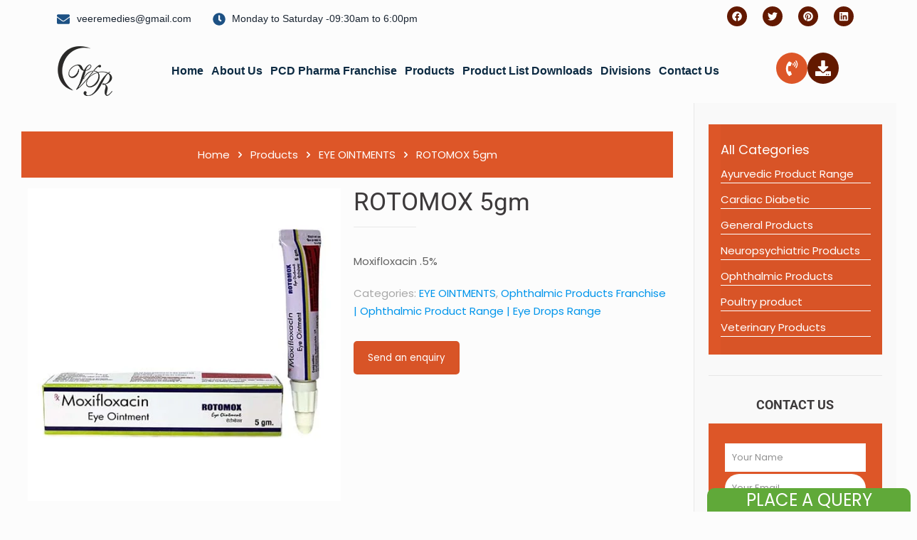

--- FILE ---
content_type: text/html; charset=UTF-8
request_url: https://www.veeremedies.com/product/moxifloxacin-5/
body_size: 72676
content:
<!DOCTYPE html>
<html lang="en-US">
<head><meta charset="UTF-8" /><script>if(navigator.userAgent.match(/MSIE|Internet Explorer/i)||navigator.userAgent.match(/Trident\/7\..*?rv:11/i)){var href=document.location.href;if(!href.match(/[?&]nowprocket/)){if(href.indexOf("?")==-1){if(href.indexOf("#")==-1){document.location.href=href+"?nowprocket=1"}else{document.location.href=href.replace("#","?nowprocket=1#")}}else{if(href.indexOf("#")==-1){document.location.href=href+"&nowprocket=1"}else{document.location.href=href.replace("#","&nowprocket=1#")}}}}</script><script>(()=>{class RocketLazyLoadScripts{constructor(){this.v="1.2.6",this.triggerEvents=["keydown","mousedown","mousemove","touchmove","touchstart","touchend","wheel"],this.userEventHandler=this.t.bind(this),this.touchStartHandler=this.i.bind(this),this.touchMoveHandler=this.o.bind(this),this.touchEndHandler=this.h.bind(this),this.clickHandler=this.u.bind(this),this.interceptedClicks=[],this.interceptedClickListeners=[],this.l(this),window.addEventListener("pageshow",(t=>{this.persisted=t.persisted,this.everythingLoaded&&this.m()})),this.CSPIssue=sessionStorage.getItem("rocketCSPIssue"),document.addEventListener("securitypolicyviolation",(t=>{this.CSPIssue||"script-src-elem"!==t.violatedDirective||"data"!==t.blockedURI||(this.CSPIssue=!0,sessionStorage.setItem("rocketCSPIssue",!0))})),document.addEventListener("DOMContentLoaded",(()=>{this.k()})),this.delayedScripts={normal:[],async:[],defer:[]},this.trash=[],this.allJQueries=[]}p(t){document.hidden?t.t():(this.triggerEvents.forEach((e=>window.addEventListener(e,t.userEventHandler,{passive:!0}))),window.addEventListener("touchstart",t.touchStartHandler,{passive:!0}),window.addEventListener("mousedown",t.touchStartHandler),document.addEventListener("visibilitychange",t.userEventHandler))}_(){this.triggerEvents.forEach((t=>window.removeEventListener(t,this.userEventHandler,{passive:!0}))),document.removeEventListener("visibilitychange",this.userEventHandler)}i(t){"HTML"!==t.target.tagName&&(window.addEventListener("touchend",this.touchEndHandler),window.addEventListener("mouseup",this.touchEndHandler),window.addEventListener("touchmove",this.touchMoveHandler,{passive:!0}),window.addEventListener("mousemove",this.touchMoveHandler),t.target.addEventListener("click",this.clickHandler),this.L(t.target,!0),this.S(t.target,"onclick","rocket-onclick"),this.C())}o(t){window.removeEventListener("touchend",this.touchEndHandler),window.removeEventListener("mouseup",this.touchEndHandler),window.removeEventListener("touchmove",this.touchMoveHandler,{passive:!0}),window.removeEventListener("mousemove",this.touchMoveHandler),t.target.removeEventListener("click",this.clickHandler),this.L(t.target,!1),this.S(t.target,"rocket-onclick","onclick"),this.M()}h(){window.removeEventListener("touchend",this.touchEndHandler),window.removeEventListener("mouseup",this.touchEndHandler),window.removeEventListener("touchmove",this.touchMoveHandler,{passive:!0}),window.removeEventListener("mousemove",this.touchMoveHandler)}u(t){t.target.removeEventListener("click",this.clickHandler),this.L(t.target,!1),this.S(t.target,"rocket-onclick","onclick"),this.interceptedClicks.push(t),t.preventDefault(),t.stopPropagation(),t.stopImmediatePropagation(),this.M()}O(){window.removeEventListener("touchstart",this.touchStartHandler,{passive:!0}),window.removeEventListener("mousedown",this.touchStartHandler),this.interceptedClicks.forEach((t=>{t.target.dispatchEvent(new MouseEvent("click",{view:t.view,bubbles:!0,cancelable:!0}))}))}l(t){EventTarget.prototype.addEventListenerWPRocketBase=EventTarget.prototype.addEventListener,EventTarget.prototype.addEventListener=function(e,i,o){"click"!==e||t.windowLoaded||i===t.clickHandler||t.interceptedClickListeners.push({target:this,func:i,options:o}),(this||window).addEventListenerWPRocketBase(e,i,o)}}L(t,e){this.interceptedClickListeners.forEach((i=>{i.target===t&&(e?t.removeEventListener("click",i.func,i.options):t.addEventListener("click",i.func,i.options))})),t.parentNode!==document.documentElement&&this.L(t.parentNode,e)}D(){return new Promise((t=>{this.P?this.M=t:t()}))}C(){this.P=!0}M(){this.P=!1}S(t,e,i){t.hasAttribute&&t.hasAttribute(e)&&(event.target.setAttribute(i,event.target.getAttribute(e)),event.target.removeAttribute(e))}t(){this._(this),"loading"===document.readyState?document.addEventListener("DOMContentLoaded",this.R.bind(this)):this.R()}k(){let t=[];document.querySelectorAll("script[type=rocketlazyloadscript][data-rocket-src]").forEach((e=>{let i=e.getAttribute("data-rocket-src");if(i&&!i.startsWith("data:")){0===i.indexOf("//")&&(i=location.protocol+i);try{const o=new URL(i).origin;o!==location.origin&&t.push({src:o,crossOrigin:e.crossOrigin||"module"===e.getAttribute("data-rocket-type")})}catch(t){}}})),t=[...new Map(t.map((t=>[JSON.stringify(t),t]))).values()],this.T(t,"preconnect")}async R(){this.lastBreath=Date.now(),this.j(this),this.F(this),this.I(),this.W(),this.q(),await this.A(this.delayedScripts.normal),await this.A(this.delayedScripts.defer),await this.A(this.delayedScripts.async);try{await this.U(),await this.H(this),await this.J()}catch(t){console.error(t)}window.dispatchEvent(new Event("rocket-allScriptsLoaded")),this.everythingLoaded=!0,this.D().then((()=>{this.O()})),this.N()}W(){document.querySelectorAll("script[type=rocketlazyloadscript]").forEach((t=>{t.hasAttribute("data-rocket-src")?t.hasAttribute("async")&&!1!==t.async?this.delayedScripts.async.push(t):t.hasAttribute("defer")&&!1!==t.defer||"module"===t.getAttribute("data-rocket-type")?this.delayedScripts.defer.push(t):this.delayedScripts.normal.push(t):this.delayedScripts.normal.push(t)}))}async B(t){if(await this.G(),!0!==t.noModule||!("noModule"in HTMLScriptElement.prototype))return new Promise((e=>{let i;function o(){(i||t).setAttribute("data-rocket-status","executed"),e()}try{if(navigator.userAgent.indexOf("Firefox/")>0||""===navigator.vendor||this.CSPIssue)i=document.createElement("script"),[...t.attributes].forEach((t=>{let e=t.nodeName;"type"!==e&&("data-rocket-type"===e&&(e="type"),"data-rocket-src"===e&&(e="src"),i.setAttribute(e,t.nodeValue))})),t.text&&(i.text=t.text),i.hasAttribute("src")?(i.addEventListener("load",o),i.addEventListener("error",(function(){i.setAttribute("data-rocket-status","failed-network"),e()})),setTimeout((()=>{i.isConnected||e()}),1)):(i.text=t.text,o()),t.parentNode.replaceChild(i,t);else{const i=t.getAttribute("data-rocket-type"),s=t.getAttribute("data-rocket-src");i?(t.type=i,t.removeAttribute("data-rocket-type")):t.removeAttribute("type"),t.addEventListener("load",o),t.addEventListener("error",(i=>{this.CSPIssue&&i.target.src.startsWith("data:")?(console.log("WPRocket: data-uri blocked by CSP -> fallback"),t.removeAttribute("src"),this.B(t).then(e)):(t.setAttribute("data-rocket-status","failed-network"),e())})),s?(t.removeAttribute("data-rocket-src"),t.src=s):t.src="data:text/javascript;base64,"+window.btoa(unescape(encodeURIComponent(t.text)))}}catch(i){t.setAttribute("data-rocket-status","failed-transform"),e()}}));t.setAttribute("data-rocket-status","skipped")}async A(t){const e=t.shift();return e&&e.isConnected?(await this.B(e),this.A(t)):Promise.resolve()}q(){this.T([...this.delayedScripts.normal,...this.delayedScripts.defer,...this.delayedScripts.async],"preload")}T(t,e){var i=document.createDocumentFragment();t.forEach((t=>{const o=t.getAttribute&&t.getAttribute("data-rocket-src")||t.src;if(o&&!o.startsWith("data:")){const s=document.createElement("link");s.href=o,s.rel=e,"preconnect"!==e&&(s.as="script"),t.getAttribute&&"module"===t.getAttribute("data-rocket-type")&&(s.crossOrigin=!0),t.crossOrigin&&(s.crossOrigin=t.crossOrigin),t.integrity&&(s.integrity=t.integrity),i.appendChild(s),this.trash.push(s)}})),document.head.appendChild(i)}j(t){let e={};function i(i,o){return e[o].eventsToRewrite.indexOf(i)>=0&&!t.everythingLoaded?"rocket-"+i:i}function o(t,o){!function(t){e[t]||(e[t]={originalFunctions:{add:t.addEventListener,remove:t.removeEventListener},eventsToRewrite:[]},t.addEventListener=function(){arguments[0]=i(arguments[0],t),e[t].originalFunctions.add.apply(t,arguments)},t.removeEventListener=function(){arguments[0]=i(arguments[0],t),e[t].originalFunctions.remove.apply(t,arguments)})}(t),e[t].eventsToRewrite.push(o)}function s(e,i){let o=e[i];e[i]=null,Object.defineProperty(e,i,{get:()=>o||function(){},set(s){t.everythingLoaded?o=s:e["rocket"+i]=o=s}})}o(document,"DOMContentLoaded"),o(window,"DOMContentLoaded"),o(window,"load"),o(window,"pageshow"),o(document,"readystatechange"),s(document,"onreadystatechange"),s(window,"onload"),s(window,"onpageshow");try{Object.defineProperty(document,"readyState",{get:()=>t.rocketReadyState,set(e){t.rocketReadyState=e},configurable:!0}),document.readyState="loading"}catch(t){console.log("WPRocket DJE readyState conflict, bypassing")}}F(t){let e;function i(e){return t.everythingLoaded?e:e.split(" ").map((t=>"load"===t||0===t.indexOf("load.")?"rocket-jquery-load":t)).join(" ")}function o(o){function s(t){const e=o.fn[t];o.fn[t]=o.fn.init.prototype[t]=function(){return this[0]===window&&("string"==typeof arguments[0]||arguments[0]instanceof String?arguments[0]=i(arguments[0]):"object"==typeof arguments[0]&&Object.keys(arguments[0]).forEach((t=>{const e=arguments[0][t];delete arguments[0][t],arguments[0][i(t)]=e}))),e.apply(this,arguments),this}}o&&o.fn&&!t.allJQueries.includes(o)&&(o.fn.ready=o.fn.init.prototype.ready=function(e){return t.domReadyFired?e.bind(document)(o):document.addEventListener("rocket-DOMContentLoaded",(()=>e.bind(document)(o))),o([])},s("on"),s("one"),t.allJQueries.push(o)),e=o}o(window.jQuery),Object.defineProperty(window,"jQuery",{get:()=>e,set(t){o(t)}})}async H(t){const e=document.querySelector("script[data-webpack]");e&&(await async function(){return new Promise((t=>{e.addEventListener("load",t),e.addEventListener("error",t)}))}(),await t.K(),await t.H(t))}async U(){this.domReadyFired=!0;try{document.readyState="interactive"}catch(t){}await this.G(),document.dispatchEvent(new Event("rocket-readystatechange")),await this.G(),document.rocketonreadystatechange&&document.rocketonreadystatechange(),await this.G(),document.dispatchEvent(new Event("rocket-DOMContentLoaded")),await this.G(),window.dispatchEvent(new Event("rocket-DOMContentLoaded"))}async J(){try{document.readyState="complete"}catch(t){}await this.G(),document.dispatchEvent(new Event("rocket-readystatechange")),await this.G(),document.rocketonreadystatechange&&document.rocketonreadystatechange(),await this.G(),window.dispatchEvent(new Event("rocket-load")),await this.G(),window.rocketonload&&window.rocketonload(),await this.G(),this.allJQueries.forEach((t=>t(window).trigger("rocket-jquery-load"))),await this.G();const t=new Event("rocket-pageshow");t.persisted=this.persisted,window.dispatchEvent(t),await this.G(),window.rocketonpageshow&&window.rocketonpageshow({persisted:this.persisted}),this.windowLoaded=!0}m(){document.onreadystatechange&&document.onreadystatechange(),window.onload&&window.onload(),window.onpageshow&&window.onpageshow({persisted:this.persisted})}I(){const t=new Map;document.write=document.writeln=function(e){const i=document.currentScript;i||console.error("WPRocket unable to document.write this: "+e);const o=document.createRange(),s=i.parentElement;let n=t.get(i);void 0===n&&(n=i.nextSibling,t.set(i,n));const c=document.createDocumentFragment();o.setStart(c,0),c.appendChild(o.createContextualFragment(e)),s.insertBefore(c,n)}}async G(){Date.now()-this.lastBreath>45&&(await this.K(),this.lastBreath=Date.now())}async K(){return document.hidden?new Promise((t=>setTimeout(t))):new Promise((t=>requestAnimationFrame(t)))}N(){this.trash.forEach((t=>t.remove()))}static run(){const t=new RocketLazyLoadScripts;t.p(t)}}RocketLazyLoadScripts.run()})();</script>
	
	<meta name="viewport" content="width=device-width, initial-scale=1" />
	<link rel="profile" href="http://gmpg.org/xfn/11" />
	<link rel="pingback" href="https://www.veeremedies.com/xmlrpc.php" />
	<!-- script | dynamic -->
<script type="rocketlazyloadscript" id="mfn-dnmc-config-js">
//<![CDATA[
window.mfn_ajax = "https://www.veeremedies.com/wp-admin/admin-ajax.php";
window.mfn = {mobile_init:1240,nicescroll:40,parallax:"translate3d",responsive:1,retina_js:0};
window.mfn_lightbox = {disable:false,disableMobile:false,title:false,};
window.mfn_sliders = {blog:0,clients:0,offer:0,portfolio:0,shop:0,slider:0,testimonials:0};
//]]>
</script>
<meta name='robots' content='index, follow, max-image-preview:large, max-snippet:-1, max-video-preview:-1' />
	<style>img:is([sizes="auto" i], [sizes^="auto," i]) { contain-intrinsic-size: 3000px 1500px }</style>
	
	<!-- This site is optimized with the Yoast SEO plugin v24.9 - https://yoast.com/wordpress/plugins/seo/ -->
	<title>Moxifloxacin Eye Ointment Manufacturer | Supplier | Franchise</title>
	<meta name="description" content="Moxifloxacin Eye Ointment is a fluoroquinolone antibiotic class, which has wide antibacterial activity against respiratory pathogens, etc." />
	<link rel="canonical" href="https://www.veeremedies.com/product/moxifloxacin-5/" />
	<meta property="og:locale" content="en_US" />
	<meta property="og:type" content="article" />
	<meta property="og:title" content="Moxifloxacin Eye Ointment Manufacturer | Supplier | Franchise" />
	<meta property="og:description" content="Moxifloxacin Eye Ointment is a fluoroquinolone antibiotic class, which has wide antibacterial activity against respiratory pathogens, etc." />
	<meta property="og:url" content="https://www.veeremedies.com/product/moxifloxacin-5/" />
	<meta property="article:modified_time" content="2025-12-25T05:52:00+00:00" />
	<meta property="og:image" content="https://www.veeremedies.com/wp-content/uploads/2019/02/Rotomox-Oint-1.jpg" />
	<meta property="og:image:width" content="500" />
	<meta property="og:image:height" content="500" />
	<meta property="og:image:type" content="image/jpeg" />
	<meta name="twitter:card" content="summary_large_image" />
	<meta name="twitter:label1" content="Est. reading time" />
	<meta name="twitter:data1" content="3 minutes" />
	<script type="application/ld+json" class="yoast-schema-graph">{"@context":"https://schema.org","@graph":[{"@type":"WebPage","@id":"https://www.veeremedies.com/product/moxifloxacin-5/","url":"https://www.veeremedies.com/product/moxifloxacin-5/","name":"Moxifloxacin Eye Ointment Manufacturer | Supplier | Franchise","isPartOf":{"@id":"https://www.veeremedies.com/#website"},"primaryImageOfPage":{"@id":"https://www.veeremedies.com/product/moxifloxacin-5/#primaryimage"},"image":{"@id":"https://www.veeremedies.com/product/moxifloxacin-5/#primaryimage"},"thumbnailUrl":"https://www.veeremedies.com/wp-content/uploads/2019/02/Rotomox-Oint-1.jpg","datePublished":"2019-02-12T10:26:59+00:00","dateModified":"2025-12-25T05:52:00+00:00","description":"Moxifloxacin Eye Ointment is a fluoroquinolone antibiotic class, which has wide antibacterial activity against respiratory pathogens, etc.","breadcrumb":{"@id":"https://www.veeremedies.com/product/moxifloxacin-5/#breadcrumb"},"inLanguage":"en-US","potentialAction":[{"@type":"ReadAction","target":["https://www.veeremedies.com/product/moxifloxacin-5/"]}]},{"@type":"ImageObject","inLanguage":"en-US","@id":"https://www.veeremedies.com/product/moxifloxacin-5/#primaryimage","url":"https://www.veeremedies.com/wp-content/uploads/2019/02/Rotomox-Oint-1.jpg","contentUrl":"https://www.veeremedies.com/wp-content/uploads/2019/02/Rotomox-Oint-1.jpg","width":500,"height":500,"caption":"ROTOMOX Eye Ointment"},{"@type":"BreadcrumbList","@id":"https://www.veeremedies.com/product/moxifloxacin-5/#breadcrumb","itemListElement":[{"@type":"ListItem","position":1,"name":"Home","item":"https://www.veeremedies.com/"},{"@type":"ListItem","position":2,"name":"Products","item":"https://www.veeremedies.com/shop/"},{"@type":"ListItem","position":3,"name":"EYE OINTMENTS","item":"https://www.veeremedies.com/product-category/eye-ointments/"},{"@type":"ListItem","position":4,"name":"ROTOMOX 5gm"}]},{"@type":"WebSite","@id":"https://www.veeremedies.com/#website","url":"https://www.veeremedies.com/","name":"","description":"","potentialAction":[{"@type":"SearchAction","target":{"@type":"EntryPoint","urlTemplate":"https://www.veeremedies.com/?s={search_term_string}"},"query-input":{"@type":"PropertyValueSpecification","valueRequired":true,"valueName":"search_term_string"}}],"inLanguage":"en-US"}]}</script>
	<!-- / Yoast SEO plugin. -->


<link rel='dns-prefetch' href='//fonts.googleapis.com' />
<script type="rocketlazyloadscript" data-rocket-type="text/javascript">
/* <![CDATA[ */
window._wpemojiSettings = {"baseUrl":"https:\/\/s.w.org\/images\/core\/emoji\/16.0.1\/72x72\/","ext":".png","svgUrl":"https:\/\/s.w.org\/images\/core\/emoji\/16.0.1\/svg\/","svgExt":".svg","source":{"concatemoji":"https:\/\/www.veeremedies.com\/wp-includes\/js\/wp-emoji-release.min.js?ver=6.8.3"}};
/*! This file is auto-generated */
!function(s,n){var o,i,e;function c(e){try{var t={supportTests:e,timestamp:(new Date).valueOf()};sessionStorage.setItem(o,JSON.stringify(t))}catch(e){}}function p(e,t,n){e.clearRect(0,0,e.canvas.width,e.canvas.height),e.fillText(t,0,0);var t=new Uint32Array(e.getImageData(0,0,e.canvas.width,e.canvas.height).data),a=(e.clearRect(0,0,e.canvas.width,e.canvas.height),e.fillText(n,0,0),new Uint32Array(e.getImageData(0,0,e.canvas.width,e.canvas.height).data));return t.every(function(e,t){return e===a[t]})}function u(e,t){e.clearRect(0,0,e.canvas.width,e.canvas.height),e.fillText(t,0,0);for(var n=e.getImageData(16,16,1,1),a=0;a<n.data.length;a++)if(0!==n.data[a])return!1;return!0}function f(e,t,n,a){switch(t){case"flag":return n(e,"\ud83c\udff3\ufe0f\u200d\u26a7\ufe0f","\ud83c\udff3\ufe0f\u200b\u26a7\ufe0f")?!1:!n(e,"\ud83c\udde8\ud83c\uddf6","\ud83c\udde8\u200b\ud83c\uddf6")&&!n(e,"\ud83c\udff4\udb40\udc67\udb40\udc62\udb40\udc65\udb40\udc6e\udb40\udc67\udb40\udc7f","\ud83c\udff4\u200b\udb40\udc67\u200b\udb40\udc62\u200b\udb40\udc65\u200b\udb40\udc6e\u200b\udb40\udc67\u200b\udb40\udc7f");case"emoji":return!a(e,"\ud83e\udedf")}return!1}function g(e,t,n,a){var r="undefined"!=typeof WorkerGlobalScope&&self instanceof WorkerGlobalScope?new OffscreenCanvas(300,150):s.createElement("canvas"),o=r.getContext("2d",{willReadFrequently:!0}),i=(o.textBaseline="top",o.font="600 32px Arial",{});return e.forEach(function(e){i[e]=t(o,e,n,a)}),i}function t(e){var t=s.createElement("script");t.src=e,t.defer=!0,s.head.appendChild(t)}"undefined"!=typeof Promise&&(o="wpEmojiSettingsSupports",i=["flag","emoji"],n.supports={everything:!0,everythingExceptFlag:!0},e=new Promise(function(e){s.addEventListener("DOMContentLoaded",e,{once:!0})}),new Promise(function(t){var n=function(){try{var e=JSON.parse(sessionStorage.getItem(o));if("object"==typeof e&&"number"==typeof e.timestamp&&(new Date).valueOf()<e.timestamp+604800&&"object"==typeof e.supportTests)return e.supportTests}catch(e){}return null}();if(!n){if("undefined"!=typeof Worker&&"undefined"!=typeof OffscreenCanvas&&"undefined"!=typeof URL&&URL.createObjectURL&&"undefined"!=typeof Blob)try{var e="postMessage("+g.toString()+"("+[JSON.stringify(i),f.toString(),p.toString(),u.toString()].join(",")+"));",a=new Blob([e],{type:"text/javascript"}),r=new Worker(URL.createObjectURL(a),{name:"wpTestEmojiSupports"});return void(r.onmessage=function(e){c(n=e.data),r.terminate(),t(n)})}catch(e){}c(n=g(i,f,p,u))}t(n)}).then(function(e){for(var t in e)n.supports[t]=e[t],n.supports.everything=n.supports.everything&&n.supports[t],"flag"!==t&&(n.supports.everythingExceptFlag=n.supports.everythingExceptFlag&&n.supports[t]);n.supports.everythingExceptFlag=n.supports.everythingExceptFlag&&!n.supports.flag,n.DOMReady=!1,n.readyCallback=function(){n.DOMReady=!0}}).then(function(){return e}).then(function(){var e;n.supports.everything||(n.readyCallback(),(e=n.source||{}).concatemoji?t(e.concatemoji):e.wpemoji&&e.twemoji&&(t(e.twemoji),t(e.wpemoji)))}))}((window,document),window._wpemojiSettings);
/* ]]> */
</script>
<link data-minify="1" rel='stylesheet' id='hfe-widgets-style-css' href='https://www.veeremedies.com/wp-content/cache/min/1/wp-content/plugins/header-footer-elementor/inc/widgets-css/frontend.css?ver=1766436968' type='text/css' media='all' />
<style id='wp-emoji-styles-inline-css' type='text/css'>

	img.wp-smiley, img.emoji {
		display: inline !important;
		border: none !important;
		box-shadow: none !important;
		height: 1em !important;
		width: 1em !important;
		margin: 0 0.07em !important;
		vertical-align: -0.1em !important;
		background: none !important;
		padding: 0 !important;
	}
</style>
<link rel='stylesheet' id='wp-block-library-css' href='https://www.veeremedies.com/wp-includes/css/dist/block-library/style.min.css?ver=6.8.3' type='text/css' media='all' />
<style id='classic-theme-styles-inline-css' type='text/css'>
/*! This file is auto-generated */
.wp-block-button__link{color:#fff;background-color:#32373c;border-radius:9999px;box-shadow:none;text-decoration:none;padding:calc(.667em + 2px) calc(1.333em + 2px);font-size:1.125em}.wp-block-file__button{background:#32373c;color:#fff;text-decoration:none}
</style>
<style id='global-styles-inline-css' type='text/css'>
:root{--wp--preset--aspect-ratio--square: 1;--wp--preset--aspect-ratio--4-3: 4/3;--wp--preset--aspect-ratio--3-4: 3/4;--wp--preset--aspect-ratio--3-2: 3/2;--wp--preset--aspect-ratio--2-3: 2/3;--wp--preset--aspect-ratio--16-9: 16/9;--wp--preset--aspect-ratio--9-16: 9/16;--wp--preset--color--black: #000000;--wp--preset--color--cyan-bluish-gray: #abb8c3;--wp--preset--color--white: #ffffff;--wp--preset--color--pale-pink: #f78da7;--wp--preset--color--vivid-red: #cf2e2e;--wp--preset--color--luminous-vivid-orange: #ff6900;--wp--preset--color--luminous-vivid-amber: #fcb900;--wp--preset--color--light-green-cyan: #7bdcb5;--wp--preset--color--vivid-green-cyan: #00d084;--wp--preset--color--pale-cyan-blue: #8ed1fc;--wp--preset--color--vivid-cyan-blue: #0693e3;--wp--preset--color--vivid-purple: #9b51e0;--wp--preset--gradient--vivid-cyan-blue-to-vivid-purple: linear-gradient(135deg,rgba(6,147,227,1) 0%,rgb(155,81,224) 100%);--wp--preset--gradient--light-green-cyan-to-vivid-green-cyan: linear-gradient(135deg,rgb(122,220,180) 0%,rgb(0,208,130) 100%);--wp--preset--gradient--luminous-vivid-amber-to-luminous-vivid-orange: linear-gradient(135deg,rgba(252,185,0,1) 0%,rgba(255,105,0,1) 100%);--wp--preset--gradient--luminous-vivid-orange-to-vivid-red: linear-gradient(135deg,rgba(255,105,0,1) 0%,rgb(207,46,46) 100%);--wp--preset--gradient--very-light-gray-to-cyan-bluish-gray: linear-gradient(135deg,rgb(238,238,238) 0%,rgb(169,184,195) 100%);--wp--preset--gradient--cool-to-warm-spectrum: linear-gradient(135deg,rgb(74,234,220) 0%,rgb(151,120,209) 20%,rgb(207,42,186) 40%,rgb(238,44,130) 60%,rgb(251,105,98) 80%,rgb(254,248,76) 100%);--wp--preset--gradient--blush-light-purple: linear-gradient(135deg,rgb(255,206,236) 0%,rgb(152,150,240) 100%);--wp--preset--gradient--blush-bordeaux: linear-gradient(135deg,rgb(254,205,165) 0%,rgb(254,45,45) 50%,rgb(107,0,62) 100%);--wp--preset--gradient--luminous-dusk: linear-gradient(135deg,rgb(255,203,112) 0%,rgb(199,81,192) 50%,rgb(65,88,208) 100%);--wp--preset--gradient--pale-ocean: linear-gradient(135deg,rgb(255,245,203) 0%,rgb(182,227,212) 50%,rgb(51,167,181) 100%);--wp--preset--gradient--electric-grass: linear-gradient(135deg,rgb(202,248,128) 0%,rgb(113,206,126) 100%);--wp--preset--gradient--midnight: linear-gradient(135deg,rgb(2,3,129) 0%,rgb(40,116,252) 100%);--wp--preset--font-size--small: 13px;--wp--preset--font-size--medium: 20px;--wp--preset--font-size--large: 36px;--wp--preset--font-size--x-large: 42px;--wp--preset--spacing--20: 0.44rem;--wp--preset--spacing--30: 0.67rem;--wp--preset--spacing--40: 1rem;--wp--preset--spacing--50: 1.5rem;--wp--preset--spacing--60: 2.25rem;--wp--preset--spacing--70: 3.38rem;--wp--preset--spacing--80: 5.06rem;--wp--preset--shadow--natural: 6px 6px 9px rgba(0, 0, 0, 0.2);--wp--preset--shadow--deep: 12px 12px 50px rgba(0, 0, 0, 0.4);--wp--preset--shadow--sharp: 6px 6px 0px rgba(0, 0, 0, 0.2);--wp--preset--shadow--outlined: 6px 6px 0px -3px rgba(255, 255, 255, 1), 6px 6px rgba(0, 0, 0, 1);--wp--preset--shadow--crisp: 6px 6px 0px rgba(0, 0, 0, 1);}:where(.is-layout-flex){gap: 0.5em;}:where(.is-layout-grid){gap: 0.5em;}body .is-layout-flex{display: flex;}.is-layout-flex{flex-wrap: wrap;align-items: center;}.is-layout-flex > :is(*, div){margin: 0;}body .is-layout-grid{display: grid;}.is-layout-grid > :is(*, div){margin: 0;}:where(.wp-block-columns.is-layout-flex){gap: 2em;}:where(.wp-block-columns.is-layout-grid){gap: 2em;}:where(.wp-block-post-template.is-layout-flex){gap: 1.25em;}:where(.wp-block-post-template.is-layout-grid){gap: 1.25em;}.has-black-color{color: var(--wp--preset--color--black) !important;}.has-cyan-bluish-gray-color{color: var(--wp--preset--color--cyan-bluish-gray) !important;}.has-white-color{color: var(--wp--preset--color--white) !important;}.has-pale-pink-color{color: var(--wp--preset--color--pale-pink) !important;}.has-vivid-red-color{color: var(--wp--preset--color--vivid-red) !important;}.has-luminous-vivid-orange-color{color: var(--wp--preset--color--luminous-vivid-orange) !important;}.has-luminous-vivid-amber-color{color: var(--wp--preset--color--luminous-vivid-amber) !important;}.has-light-green-cyan-color{color: var(--wp--preset--color--light-green-cyan) !important;}.has-vivid-green-cyan-color{color: var(--wp--preset--color--vivid-green-cyan) !important;}.has-pale-cyan-blue-color{color: var(--wp--preset--color--pale-cyan-blue) !important;}.has-vivid-cyan-blue-color{color: var(--wp--preset--color--vivid-cyan-blue) !important;}.has-vivid-purple-color{color: var(--wp--preset--color--vivid-purple) !important;}.has-black-background-color{background-color: var(--wp--preset--color--black) !important;}.has-cyan-bluish-gray-background-color{background-color: var(--wp--preset--color--cyan-bluish-gray) !important;}.has-white-background-color{background-color: var(--wp--preset--color--white) !important;}.has-pale-pink-background-color{background-color: var(--wp--preset--color--pale-pink) !important;}.has-vivid-red-background-color{background-color: var(--wp--preset--color--vivid-red) !important;}.has-luminous-vivid-orange-background-color{background-color: var(--wp--preset--color--luminous-vivid-orange) !important;}.has-luminous-vivid-amber-background-color{background-color: var(--wp--preset--color--luminous-vivid-amber) !important;}.has-light-green-cyan-background-color{background-color: var(--wp--preset--color--light-green-cyan) !important;}.has-vivid-green-cyan-background-color{background-color: var(--wp--preset--color--vivid-green-cyan) !important;}.has-pale-cyan-blue-background-color{background-color: var(--wp--preset--color--pale-cyan-blue) !important;}.has-vivid-cyan-blue-background-color{background-color: var(--wp--preset--color--vivid-cyan-blue) !important;}.has-vivid-purple-background-color{background-color: var(--wp--preset--color--vivid-purple) !important;}.has-black-border-color{border-color: var(--wp--preset--color--black) !important;}.has-cyan-bluish-gray-border-color{border-color: var(--wp--preset--color--cyan-bluish-gray) !important;}.has-white-border-color{border-color: var(--wp--preset--color--white) !important;}.has-pale-pink-border-color{border-color: var(--wp--preset--color--pale-pink) !important;}.has-vivid-red-border-color{border-color: var(--wp--preset--color--vivid-red) !important;}.has-luminous-vivid-orange-border-color{border-color: var(--wp--preset--color--luminous-vivid-orange) !important;}.has-luminous-vivid-amber-border-color{border-color: var(--wp--preset--color--luminous-vivid-amber) !important;}.has-light-green-cyan-border-color{border-color: var(--wp--preset--color--light-green-cyan) !important;}.has-vivid-green-cyan-border-color{border-color: var(--wp--preset--color--vivid-green-cyan) !important;}.has-pale-cyan-blue-border-color{border-color: var(--wp--preset--color--pale-cyan-blue) !important;}.has-vivid-cyan-blue-border-color{border-color: var(--wp--preset--color--vivid-cyan-blue) !important;}.has-vivid-purple-border-color{border-color: var(--wp--preset--color--vivid-purple) !important;}.has-vivid-cyan-blue-to-vivid-purple-gradient-background{background: var(--wp--preset--gradient--vivid-cyan-blue-to-vivid-purple) !important;}.has-light-green-cyan-to-vivid-green-cyan-gradient-background{background: var(--wp--preset--gradient--light-green-cyan-to-vivid-green-cyan) !important;}.has-luminous-vivid-amber-to-luminous-vivid-orange-gradient-background{background: var(--wp--preset--gradient--luminous-vivid-amber-to-luminous-vivid-orange) !important;}.has-luminous-vivid-orange-to-vivid-red-gradient-background{background: var(--wp--preset--gradient--luminous-vivid-orange-to-vivid-red) !important;}.has-very-light-gray-to-cyan-bluish-gray-gradient-background{background: var(--wp--preset--gradient--very-light-gray-to-cyan-bluish-gray) !important;}.has-cool-to-warm-spectrum-gradient-background{background: var(--wp--preset--gradient--cool-to-warm-spectrum) !important;}.has-blush-light-purple-gradient-background{background: var(--wp--preset--gradient--blush-light-purple) !important;}.has-blush-bordeaux-gradient-background{background: var(--wp--preset--gradient--blush-bordeaux) !important;}.has-luminous-dusk-gradient-background{background: var(--wp--preset--gradient--luminous-dusk) !important;}.has-pale-ocean-gradient-background{background: var(--wp--preset--gradient--pale-ocean) !important;}.has-electric-grass-gradient-background{background: var(--wp--preset--gradient--electric-grass) !important;}.has-midnight-gradient-background{background: var(--wp--preset--gradient--midnight) !important;}.has-small-font-size{font-size: var(--wp--preset--font-size--small) !important;}.has-medium-font-size{font-size: var(--wp--preset--font-size--medium) !important;}.has-large-font-size{font-size: var(--wp--preset--font-size--large) !important;}.has-x-large-font-size{font-size: var(--wp--preset--font-size--x-large) !important;}
:where(.wp-block-post-template.is-layout-flex){gap: 1.25em;}:where(.wp-block-post-template.is-layout-grid){gap: 1.25em;}
:where(.wp-block-columns.is-layout-flex){gap: 2em;}:where(.wp-block-columns.is-layout-grid){gap: 2em;}
:root :where(.wp-block-pullquote){font-size: 1.5em;line-height: 1.6;}
</style>
<link data-minify="1" rel='stylesheet' id='dscf7-math-captcha-style-css' href='https://www.veeremedies.com/wp-content/cache/min/1/wp-content/plugins/ds-cf7-math-captcha/assets/css/style.css?ver=1766436968' type='text/css' media='' />
<link rel='stylesheet' id='float-menu-css' href='https://www.veeremedies.com/wp-content/plugins/float-menu/public/assets/css/style.min.css?ver=7.0.5' type='text/css' media='all' />
<link data-minify="1" rel='stylesheet' id='float-menu-fontawesome-css' href='https://www.veeremedies.com/wp-content/cache/min/1/wp-content/plugins/float-menu/vendors/fontawesome/css/all.min.css?ver=1766436968' type='text/css' media='all' />
<link rel='stylesheet' id='photoswipe-css' href='https://www.veeremedies.com/wp-content/cache/background-css/www.veeremedies.com/wp-content/plugins/woocommerce/assets/css/photoswipe/photoswipe.min.css?ver=9.8.6&wpr_t=1768924278' type='text/css' media='all' />
<link rel='stylesheet' id='photoswipe-default-skin-css' href='https://www.veeremedies.com/wp-content/cache/background-css/www.veeremedies.com/wp-content/plugins/woocommerce/assets/css/photoswipe/default-skin/default-skin.min.css?ver=9.8.6&wpr_t=1768924278' type='text/css' media='all' />
<link data-minify="1" rel='stylesheet' id='woocommerce-layout-css' href='https://www.veeremedies.com/wp-content/cache/min/1/wp-content/plugins/woocommerce/assets/css/woocommerce-layout.css?ver=1766436968' type='text/css' media='all' />
<link data-minify="1" rel='stylesheet' id='woocommerce-smallscreen-css' href='https://www.veeremedies.com/wp-content/cache/min/1/wp-content/plugins/woocommerce/assets/css/woocommerce-smallscreen.css?ver=1766436968' type='text/css' media='only screen and (max-width: 768px)' />
<link data-minify="1" rel='stylesheet' id='woocommerce-general-css' href='https://www.veeremedies.com/wp-content/cache/background-css/www.veeremedies.com/wp-content/cache/min/1/wp-content/plugins/woocommerce/assets/css/woocommerce.css?ver=1766436968&wpr_t=1768924278' type='text/css' media='all' />
<style id='woocommerce-inline-inline-css' type='text/css'>
.woocommerce form .form-row .required { visibility: visible; }
</style>
<link data-minify="1" rel='stylesheet' id='wpos-slick-style-css' href='https://www.veeremedies.com/wp-content/cache/background-css/www.veeremedies.com/wp-content/cache/min/1/wp-content/plugins/wp-logo-showcase-responsive-slider-slider/assets/css/slick.css?ver=1766436968&wpr_t=1768924278' type='text/css' media='all' />
<link data-minify="1" rel='stylesheet' id='wpls-public-style-css' href='https://www.veeremedies.com/wp-content/cache/min/1/wp-content/plugins/wp-logo-showcase-responsive-slider-slider/assets/css/wpls-public.css?ver=1766436968' type='text/css' media='all' />
<link data-minify="1" rel='stylesheet' id='contact-form-7-css' href='https://www.veeremedies.com/wp-content/cache/min/1/wp-content/plugins/contact-form-7/includes/css/styles.css?ver=1766436968' type='text/css' media='all' />
<link rel='stylesheet' id='wpcf7-redirect-script-frontend-css' href='https://www.veeremedies.com/wp-content/plugins/wpcf7-redirect/build/css/wpcf7-redirect-frontend.min.css?ver=1.1' type='text/css' media='all' />
<link data-minify="1" rel='stylesheet' id='hfe-style-css' href='https://www.veeremedies.com/wp-content/cache/min/1/wp-content/plugins/header-footer-elementor/assets/css/header-footer-elementor.css?ver=1766436968' type='text/css' media='all' />
<link rel='stylesheet' id='elementor-frontend-css' href='https://www.veeremedies.com/wp-content/plugins/elementor/assets/css/frontend.min.css?ver=3.28.3' type='text/css' media='all' />
<link rel='stylesheet' id='elementor-post-5166-css' href='https://www.veeremedies.com/wp-content/uploads/elementor/css/post-5166.css?ver=1766436947' type='text/css' media='all' />
<link rel='stylesheet' id='elementor-pro-css' href='https://www.veeremedies.com/wp-content/plugins/elementor-pro/assets/css/frontend.min.css?ver=3.24.2' type='text/css' media='all' />
<link data-minify="1" rel='stylesheet' id='font-awesome-5-all-css' href='https://www.veeremedies.com/wp-content/cache/min/1/wp-content/plugins/elementor/assets/lib/font-awesome/css/all.min.css?ver=1766436968' type='text/css' media='all' />
<link rel='stylesheet' id='font-awesome-4-shim-css' href='https://www.veeremedies.com/wp-content/plugins/elementor/assets/lib/font-awesome/css/v4-shims.min.css?ver=3.28.3' type='text/css' media='all' />
<link rel='stylesheet' id='elementor-post-5169-css' href='https://www.veeremedies.com/wp-content/cache/background-css/www.veeremedies.com/wp-content/uploads/elementor/css/post-5169.css?ver=1766436947&wpr_t=1768924278' type='text/css' media='all' />
<link rel='stylesheet' id='elementor-post-5382-css' href='https://www.veeremedies.com/wp-content/cache/background-css/www.veeremedies.com/wp-content/uploads/elementor/css/post-5382.css?ver=1766436947&wpr_t=1768924278' type='text/css' media='all' />
<link data-minify="1" rel='stylesheet' id='grw-public-main-css-css' href='https://www.veeremedies.com/wp-content/cache/min/1/wp-content/plugins/widget-google-reviews/assets/css/public-main.css?ver=1766436968' type='text/css' media='all' />
<link data-minify="1" rel='stylesheet' id='brands-styles-css' href='https://www.veeremedies.com/wp-content/cache/min/1/wp-content/plugins/woocommerce/assets/css/brands.css?ver=1766436968' type='text/css' media='all' />
<link data-minify="1" rel='stylesheet' id='mfn-base-css' href='https://www.veeremedies.com/wp-content/cache/background-css/www.veeremedies.com/wp-content/cache/min/1/wp-content/themes/betheme/css/base.css?ver=1766436968&wpr_t=1768924278' type='text/css' media='all' />
<link data-minify="1" rel='stylesheet' id='mfn-layout-css' href='https://www.veeremedies.com/wp-content/cache/background-css/www.veeremedies.com/wp-content/cache/min/1/wp-content/themes/betheme/css/layout.css?ver=1766436968&wpr_t=1768924278' type='text/css' media='all' />
<link data-minify="1" rel='stylesheet' id='mfn-shortcodes-css' href='https://www.veeremedies.com/wp-content/cache/background-css/www.veeremedies.com/wp-content/cache/min/1/wp-content/themes/betheme/css/shortcodes.css?ver=1766436968&wpr_t=1768924278' type='text/css' media='all' />
<link rel='stylesheet' id='mfn-animations-css' href='https://www.veeremedies.com/wp-content/themes/betheme/assets/animations/animations.min.css?ver=20.8.2' type='text/css' media='all' />
<link data-minify="1" rel='stylesheet' id='mfn-jquery-ui-css' href='https://www.veeremedies.com/wp-content/cache/background-css/www.veeremedies.com/wp-content/cache/min/1/wp-content/themes/betheme/assets/ui/jquery.ui.all.css?ver=1766436968&wpr_t=1768924278' type='text/css' media='all' />
<link data-minify="1" rel='stylesheet' id='mfn-jplayer-css' href='https://www.veeremedies.com/wp-content/cache/background-css/www.veeremedies.com/wp-content/cache/min/1/wp-content/themes/betheme/assets/jplayer/css/jplayer.blue.monday.css?ver=1766436968&wpr_t=1768924278' type='text/css' media='all' />
<link data-minify="1" rel='stylesheet' id='mfn-responsive-css' href='https://www.veeremedies.com/wp-content/cache/background-css/www.veeremedies.com/wp-content/cache/min/1/wp-content/themes/betheme/css/responsive.css?ver=1766436968&wpr_t=1768924278' type='text/css' media='all' />
<link rel='stylesheet' id='Poppins-css' href='https://fonts.googleapis.com/css?family=Poppins%3A1%2C300%2C400%2C400italic%2C500%2C700%2C700italic&#038;ver=6.8.3' type='text/css' media='all' />
<link rel='stylesheet' id='Roboto-css' href='https://fonts.googleapis.com/css?family=Roboto%3A1%2C300%2C400%2C400italic%2C500%2C700%2C700italic&#038;ver=6.8.3' type='text/css' media='all' />
<link data-minify="1" rel='stylesheet' id='wce_frontend_css-css' href='https://www.veeremedies.com/wp-content/cache/min/1/wp-content/plugins/woocommerce-catalog-enquiry/assets/frontend/css/frontend.css?ver=1766436968' type='text/css' media='all' />
<style id='wce_frontend_css-inline-css' type='text/css'>
				
				/* The Modal (background) */
                
				#woocommerce-catalog .catalog-modal {
				    display: none; /* Hidden by default */
				    position: fixed; /* Stay in place */
				    z-index: 100000; /* Sit on top */
				    /*padding-top: 100px;*/ /* Location of the box */
				    left: 0;
				    top: 0;
				    width: 100%; /* Full width */
				    height: 100%; /* Full height */
				    overflow: auto; /* Enable scroll if needed */
                    background-color: rgb(0,0,0,0.4); /* Fallback color */
				}
</style>
<link data-minify="1" rel='stylesheet' id='hfe-elementor-icons-css' href='https://www.veeremedies.com/wp-content/cache/min/1/wp-content/plugins/elementor/assets/lib/eicons/css/elementor-icons.min.css?ver=1766436968' type='text/css' media='all' />
<link rel='stylesheet' id='hfe-icons-list-css' href='https://www.veeremedies.com/wp-content/plugins/elementor/assets/css/widget-icon-list.min.css?ver=3.24.3' type='text/css' media='all' />
<link rel='stylesheet' id='hfe-social-icons-css' href='https://www.veeremedies.com/wp-content/plugins/elementor/assets/css/widget-social-icons.min.css?ver=3.24.0' type='text/css' media='all' />
<link data-minify="1" rel='stylesheet' id='hfe-social-share-icons-brands-css' href='https://www.veeremedies.com/wp-content/cache/min/1/wp-content/plugins/elementor/assets/lib/font-awesome/css/brands.css?ver=1766436968' type='text/css' media='all' />
<link data-minify="1" rel='stylesheet' id='hfe-social-share-icons-fontawesome-css' href='https://www.veeremedies.com/wp-content/cache/min/1/wp-content/plugins/elementor/assets/lib/font-awesome/css/fontawesome.css?ver=1766436968' type='text/css' media='all' />
<link data-minify="1" rel='stylesheet' id='hfe-nav-menu-icons-css' href='https://www.veeremedies.com/wp-content/cache/min/1/wp-content/plugins/elementor/assets/lib/font-awesome/css/solid.css?ver=1766436968' type='text/css' media='all' />
<link rel='stylesheet' id='hfe-widget-blockquote-css' href='https://www.veeremedies.com/wp-content/plugins/elementor-pro/assets/css/widget-blockquote.min.css?ver=3.25.0' type='text/css' media='all' />
<link rel='stylesheet' id='hfe-mega-menu-css' href='https://www.veeremedies.com/wp-content/plugins/elementor-pro/assets/css/widget-mega-menu.min.css?ver=3.26.2' type='text/css' media='all' />
<link rel='stylesheet' id='hfe-nav-menu-widget-css' href='https://www.veeremedies.com/wp-content/plugins/elementor-pro/assets/css/widget-nav-menu.min.css?ver=3.26.0' type='text/css' media='all' />
<link rel='stylesheet' id='eael-general-css' href='https://www.veeremedies.com/wp-content/plugins/essential-addons-for-elementor-lite/assets/front-end/css/view/general.min.css?ver=6.1.10' type='text/css' media='all' />
<link data-minify="1" rel='stylesheet' id='mfn-woo-css' href='https://www.veeremedies.com/wp-content/cache/background-css/www.veeremedies.com/wp-content/cache/min/1/wp-content/themes/betheme/css/woocommerce.css?ver=1766436968&wpr_t=1768924278' type='text/css' media='all' />
<link data-minify="1" rel='stylesheet' id='style-css' href='https://www.veeremedies.com/wp-content/cache/background-css/www.veeremedies.com/wp-content/cache/min/1/wp-content/themes/betheme-child/style.css?ver=1766436968&wpr_t=1768924278' type='text/css' media='all' />
<link rel='stylesheet' id='ald-styles-css' href='https://www.veeremedies.com/wp-content/plugins/ajax-load-more-anything/assets/styles.min.css?ver=3.3.8' type='text/css' media='all' />
<style id='rocket-lazyload-inline-css' type='text/css'>
.rll-youtube-player{position:relative;padding-bottom:56.23%;height:0;overflow:hidden;max-width:100%;}.rll-youtube-player:focus-within{outline: 2px solid currentColor;outline-offset: 5px;}.rll-youtube-player iframe{position:absolute;top:0;left:0;width:100%;height:100%;z-index:100;background:0 0}.rll-youtube-player img{bottom:0;display:block;left:0;margin:auto;max-width:100%;width:100%;position:absolute;right:0;top:0;border:none;height:auto;-webkit-transition:.4s all;-moz-transition:.4s all;transition:.4s all}.rll-youtube-player img:hover{-webkit-filter:brightness(75%)}.rll-youtube-player .play{height:100%;width:100%;left:0;top:0;position:absolute;background:var(--wpr-bg-7c29b69c-d9ba-4439-b091-ff3a68c41b7a) no-repeat center;background-color: transparent !important;cursor:pointer;border:none;}
</style>
<link data-minify="1" rel='stylesheet' id='elementor-gf-local-roboto-css' href='https://www.veeremedies.com/wp-content/cache/min/1/wp-content/uploads/elementor/google-fonts/css/roboto.css?ver=1766436968' type='text/css' media='all' />
<link data-minify="1" rel='stylesheet' id='elementor-gf-local-robotoslab-css' href='https://www.veeremedies.com/wp-content/cache/min/1/wp-content/uploads/elementor/google-fonts/css/robotoslab.css?ver=1766436968' type='text/css' media='all' />
<script type="rocketlazyloadscript" data-rocket-type="text/javascript" data-rocket-src="https://www.veeremedies.com/wp-includes/js/jquery/jquery.min.js?ver=3.7.1&#039; defer onload=&#039;" id="jquery-core-js"></script>
<script type="rocketlazyloadscript" data-rocket-type="text/javascript" data-rocket-src="https://www.veeremedies.com/wp-includes/js/jquery/jquery-migrate.min.js?ver=3.4.1&#039; defer onload=&#039;" id="jquery-migrate-js"></script>
<script type="rocketlazyloadscript" data-rocket-type="text/javascript" id="jquery-js-after">window.addEventListener('DOMContentLoaded', function() {
/* <![CDATA[ */
!function($){"use strict";$(document).ready(function(){$(this).scrollTop()>100&&$(".hfe-scroll-to-top-wrap").removeClass("hfe-scroll-to-top-hide"),$(window).scroll(function(){$(this).scrollTop()<100?$(".hfe-scroll-to-top-wrap").fadeOut(300):$(".hfe-scroll-to-top-wrap").fadeIn(300)}),$(".hfe-scroll-to-top-wrap").on("click",function(){$("html, body").animate({scrollTop:0},300);return!1})})}(jQuery);
/* ]]> */
});</script>
<script type="rocketlazyloadscript" data-rocket-type="text/javascript" data-rocket-src="https://www.veeremedies.com/wp-content/plugins/woocommerce/assets/js/jquery-blockui/jquery.blockUI.min.js?ver=2.7.0-wc.9.8.6&#039; defer onload=&#039;" id="jquery-blockui-js" data-wp-strategy="defer"></script>
<script type="text/javascript" id="wc-add-to-cart-js-extra">
/* <![CDATA[ */
var wc_add_to_cart_params = {"ajax_url":"\/wp-admin\/admin-ajax.php","wc_ajax_url":"\/?wc-ajax=%%endpoint%%","i18n_view_cart":"View cart","cart_url":"https:\/\/www.veeremedies.com","is_cart":"","cart_redirect_after_add":"no"};
/* ]]> */
</script>
<script type="rocketlazyloadscript" data-rocket-type="text/javascript" data-rocket-src="https://www.veeremedies.com/wp-content/plugins/woocommerce/assets/js/frontend/add-to-cart.min.js?ver=9.8.6&#039; defer onload=&#039;" id="wc-add-to-cart-js" defer="defer" data-wp-strategy="defer"></script>
<script type="rocketlazyloadscript" data-rocket-type="text/javascript" data-rocket-src="https://www.veeremedies.com/wp-content/plugins/woocommerce/assets/js/zoom/jquery.zoom.min.js?ver=1.7.21-wc.9.8.6&#039; defer onload=&#039;" id="zoom-js" defer="defer" data-wp-strategy="defer"></script>
<script type="rocketlazyloadscript" data-rocket-type="text/javascript" data-rocket-src="https://www.veeremedies.com/wp-content/plugins/woocommerce/assets/js/flexslider/jquery.flexslider.min.js?ver=2.7.2-wc.9.8.6&#039; defer onload=&#039;" id="flexslider-js" defer="defer" data-wp-strategy="defer"></script>
<script type="rocketlazyloadscript" data-rocket-type="text/javascript" data-rocket-src="https://www.veeremedies.com/wp-content/plugins/woocommerce/assets/js/photoswipe/photoswipe.min.js?ver=4.1.1-wc.9.8.6&#039; defer onload=&#039;" id="photoswipe-js" defer="defer" data-wp-strategy="defer"></script>
<script type="rocketlazyloadscript" data-rocket-type="text/javascript" data-rocket-src="https://www.veeremedies.com/wp-content/plugins/woocommerce/assets/js/photoswipe/photoswipe-ui-default.min.js?ver=4.1.1-wc.9.8.6&#039; defer onload=&#039;" id="photoswipe-ui-default-js" defer="defer" data-wp-strategy="defer"></script>
<script type="text/javascript" id="wc-single-product-js-extra">
/* <![CDATA[ */
var wc_single_product_params = {"i18n_required_rating_text":"Please select a rating","i18n_rating_options":["1 of 5 stars","2 of 5 stars","3 of 5 stars","4 of 5 stars","5 of 5 stars"],"i18n_product_gallery_trigger_text":"View full-screen image gallery","review_rating_required":"yes","flexslider":{"rtl":false,"animation":"slide","smoothHeight":true,"directionNav":false,"controlNav":"thumbnails","slideshow":false,"animationSpeed":500,"animationLoop":false,"allowOneSlide":false},"zoom_enabled":"1","zoom_options":[],"photoswipe_enabled":"1","photoswipe_options":{"shareEl":false,"closeOnScroll":false,"history":false,"hideAnimationDuration":0,"showAnimationDuration":0},"flexslider_enabled":"1"};
/* ]]> */
</script>
<script type="rocketlazyloadscript" data-rocket-type="text/javascript" data-rocket-src="https://www.veeremedies.com/wp-content/plugins/woocommerce/assets/js/frontend/single-product.min.js?ver=9.8.6&#039; defer onload=&#039;" id="wc-single-product-js" defer="defer" data-wp-strategy="defer"></script>
<script type="rocketlazyloadscript" data-rocket-type="text/javascript" data-rocket-src="https://www.veeremedies.com/wp-content/plugins/woocommerce/assets/js/js-cookie/js.cookie.min.js?ver=2.1.4-wc.9.8.6&#039; defer onload=&#039;" id="js-cookie-js" defer="defer" data-wp-strategy="defer"></script>
<script type="text/javascript" id="woocommerce-js-extra">
/* <![CDATA[ */
var woocommerce_params = {"ajax_url":"\/wp-admin\/admin-ajax.php","wc_ajax_url":"\/?wc-ajax=%%endpoint%%","i18n_password_show":"Show password","i18n_password_hide":"Hide password"};
/* ]]> */
</script>
<script type="rocketlazyloadscript" data-rocket-type="text/javascript" data-rocket-src="https://www.veeremedies.com/wp-content/plugins/woocommerce/assets/js/frontend/woocommerce.min.js?ver=9.8.6&#039; defer onload=&#039;" id="woocommerce-js" defer="defer" data-wp-strategy="defer"></script>
<script type="rocketlazyloadscript" data-rocket-type="text/javascript" data-rocket-src="https://www.veeremedies.com/wp-content/plugins/elementor/assets/lib/font-awesome/js/v4-shims.min.js?ver=3.28.3&#039; defer onload=&#039;" id="font-awesome-4-shim-js"></script>
<script type="rocketlazyloadscript" data-minify="1" data-rocket-type="text/javascript" defer="defer" data-rocket-src="https://www.veeremedies.com/wp-content/cache/min/1/wp-content/plugins/widget-google-reviews/assets/js/public-main.js?ver=1764142708" id="grw-public-main-js-js"></script>
<link rel="https://api.w.org/" href="https://www.veeremedies.com/wp-json/" /><link rel="alternate" title="JSON" type="application/json" href="https://www.veeremedies.com/wp-json/wp/v2/product/1032" /><link rel="EditURI" type="application/rsd+xml" title="RSD" href="https://www.veeremedies.com/xmlrpc.php?rsd" />
<meta name="generator" content="WordPress 6.8.3" />
<meta name="generator" content="WooCommerce 9.8.6" />
<link rel='shortlink' href='https://www.veeremedies.com/?p=1032' />
<link rel="alternate" title="oEmbed (JSON)" type="application/json+oembed" href="https://www.veeremedies.com/wp-json/oembed/1.0/embed?url=https%3A%2F%2Fwww.veeremedies.com%2Fproduct%2Fmoxifloxacin-5%2F" />
<link rel="alternate" title="oEmbed (XML)" type="text/xml+oembed" href="https://www.veeremedies.com/wp-json/oembed/1.0/embed?url=https%3A%2F%2Fwww.veeremedies.com%2Fproduct%2Fmoxifloxacin-5%2F&#038;format=xml" />
<style>.woocommerce-product-gallery{ opacity: 1 !important; }</style>        <style>
            /*.content_wrapper {*/
            /*    margin-bottom: 5rem !important;*/
            /*}*/
            #breadcrumbs {
              text-align: center;
              color: #fff !important;
            }
            #breadcrumbs a{
                 color: #fff !important;
                 text-decoration: none;
            }
            #Subheader .title {
              margin-bottom: 10px;
            }
            /*.footerneed-pharma{*/
            /*    display: none;*/
            /*}*/
        </style>
        <!-- style | dynamic -->
<style id="mfn-dnmc-style-css">
@media only screen and (min-width: 1240px) {body:not(.header-simple) #Top_bar #menu{display:block!important}.tr-menu #Top_bar #menu{background:none!important}#Top_bar .menu > li > ul.mfn-megamenu{width:984px}#Top_bar .menu > li > ul.mfn-megamenu > li{float:left}#Top_bar .menu > li > ul.mfn-megamenu > li.mfn-megamenu-cols-1{width:100%}#Top_bar .menu > li > ul.mfn-megamenu > li.mfn-megamenu-cols-2{width:50%}#Top_bar .menu > li > ul.mfn-megamenu > li.mfn-megamenu-cols-3{width:33.33%}#Top_bar .menu > li > ul.mfn-megamenu > li.mfn-megamenu-cols-4{width:25%}#Top_bar .menu > li > ul.mfn-megamenu > li.mfn-megamenu-cols-5{width:20%}#Top_bar .menu > li > ul.mfn-megamenu > li.mfn-megamenu-cols-6{width:16.66%}#Top_bar .menu > li > ul.mfn-megamenu > li > ul{display:block!important;position:inherit;left:auto;top:auto;border-width:0 1px 0 0}#Top_bar .menu > li > ul.mfn-megamenu > li:last-child > ul{border:0}#Top_bar .menu > li > ul.mfn-megamenu > li > ul li{width:auto}#Top_bar .menu > li > ul.mfn-megamenu a.mfn-megamenu-title{text-transform:uppercase;font-weight:400;background:none}#Top_bar .menu > li > ul.mfn-megamenu a .menu-arrow{display:none}.menuo-right #Top_bar .menu > li > ul.mfn-megamenu{left:auto;right:0}.menuo-right #Top_bar .menu > li > ul.mfn-megamenu-bg{box-sizing:border-box}#Top_bar .menu > li > ul.mfn-megamenu-bg{padding:20px 166px 20px 20px;background-repeat:no-repeat;background-position:right bottom}.rtl #Top_bar .menu > li > ul.mfn-megamenu-bg{padding-left:166px;padding-right:20px;background-position:left bottom}#Top_bar .menu > li > ul.mfn-megamenu-bg > li{background:none}#Top_bar .menu > li > ul.mfn-megamenu-bg > li a{border:none}#Top_bar .menu > li > ul.mfn-megamenu-bg > li > ul{background:none!important;-webkit-box-shadow:0 0 0 0;-moz-box-shadow:0 0 0 0;box-shadow:0 0 0 0}.mm-vertical #Top_bar .container{position:relative;}.mm-vertical #Top_bar .top_bar_left{position:static;}.mm-vertical #Top_bar .menu > li ul{box-shadow:0 0 0 0 transparent!important;background-image:none;}.mm-vertical #Top_bar .menu > li > ul.mfn-megamenu{width:98%!important;margin:0 1%;padding:20px 0;}.mm-vertical.header-plain #Top_bar .menu > li > ul.mfn-megamenu{width:100%!important;margin:0;}.mm-vertical #Top_bar .menu > li > ul.mfn-megamenu > li{display:table-cell;float:none!important;width:10%;padding:0 15px;border-right:1px solid rgba(0, 0, 0, 0.05);}.mm-vertical #Top_bar .menu > li > ul.mfn-megamenu > li:last-child{border-right-width:0}.mm-vertical #Top_bar .menu > li > ul.mfn-megamenu > li.hide-border{border-right-width:0}.mm-vertical #Top_bar .menu > li > ul.mfn-megamenu > li a{border-bottom-width:0;padding:9px 15px;line-height:120%;}.mm-vertical #Top_bar .menu > li > ul.mfn-megamenu a.mfn-megamenu-title{font-weight:700;}.rtl .mm-vertical #Top_bar .menu > li > ul.mfn-megamenu > li:first-child{border-right-width:0}.rtl .mm-vertical #Top_bar .menu > li > ul.mfn-megamenu > li:last-child{border-right-width:1px}#Header_creative #Top_bar .menu > li > ul.mfn-megamenu{width:980px!important;margin:0;}.header-plain:not(.menuo-right) #Header .top_bar_left{width:auto!important}.header-stack.header-center #Top_bar #menu{display:inline-block!important}.header-simple #Top_bar #menu{display:none;height:auto;width:300px;bottom:auto;top:100%;right:1px;position:absolute;margin:0}.header-simple #Header a.responsive-menu-toggle{display:block;right:10px}.header-simple #Top_bar #menu > ul{width:100%;float:left}.header-simple #Top_bar #menu ul li{width:100%;padding-bottom:0;border-right:0;position:relative}.header-simple #Top_bar #menu ul li a{padding:0 20px;margin:0;display:block;height:auto;line-height:normal;border:none}.header-simple #Top_bar #menu ul li a:after{display:none}.header-simple #Top_bar #menu ul li a span{border:none;line-height:44px;display:inline;padding:0}.header-simple #Top_bar #menu ul li.submenu .menu-toggle{display:block;position:absolute;right:0;top:0;width:44px;height:44px;line-height:44px;font-size:30px;font-weight:300;text-align:center;cursor:pointer;color:#444;opacity:0.33;}.header-simple #Top_bar #menu ul li.submenu .menu-toggle:after{content:"+"}.header-simple #Top_bar #menu ul li.hover > .menu-toggle:after{content:"-"}.header-simple #Top_bar #menu ul li.hover a{border-bottom:0}.header-simple #Top_bar #menu ul.mfn-megamenu li .menu-toggle{display:none}.header-simple #Top_bar #menu ul li ul{position:relative!important;left:0!important;top:0;padding:0;margin:0!important;width:auto!important;background-image:none}.header-simple #Top_bar #menu ul li ul li{width:100%!important;display:block;padding:0;}.header-simple #Top_bar #menu ul li ul li a{padding:0 20px 0 30px}.header-simple #Top_bar #menu ul li ul li a .menu-arrow{display:none}.header-simple #Top_bar #menu ul li ul li a span{padding:0}.header-simple #Top_bar #menu ul li ul li a span:after{display:none!important}.header-simple #Top_bar .menu > li > ul.mfn-megamenu a.mfn-megamenu-title{text-transform:uppercase;font-weight:400}.header-simple #Top_bar .menu > li > ul.mfn-megamenu > li > ul{display:block!important;position:inherit;left:auto;top:auto}.header-simple #Top_bar #menu ul li ul li ul{border-left:0!important;padding:0;top:0}.header-simple #Top_bar #menu ul li ul li ul li a{padding:0 20px 0 40px}.rtl.header-simple #Top_bar #menu{left:1px;right:auto}.rtl.header-simple #Top_bar a.responsive-menu-toggle{left:10px;right:auto}.rtl.header-simple #Top_bar #menu ul li.submenu .menu-toggle{left:0;right:auto}.rtl.header-simple #Top_bar #menu ul li ul{left:auto!important;right:0!important}.rtl.header-simple #Top_bar #menu ul li ul li a{padding:0 30px 0 20px}.rtl.header-simple #Top_bar #menu ul li ul li ul li a{padding:0 40px 0 20px}.menu-highlight #Top_bar .menu > li{margin:0 2px}.menu-highlight:not(.header-creative) #Top_bar .menu > li > a{margin:20px 0;padding:0;-webkit-border-radius:5px;border-radius:5px}.menu-highlight #Top_bar .menu > li > a:after{display:none}.menu-highlight #Top_bar .menu > li > a span:not(.description){line-height:50px}.menu-highlight #Top_bar .menu > li > a span.description{display:none}.menu-highlight.header-stack #Top_bar .menu > li > a{margin:10px 0!important}.menu-highlight.header-stack #Top_bar .menu > li > a span:not(.description){line-height:40px}.menu-highlight.header-transparent #Top_bar .menu > li > a{margin:5px 0}.menu-highlight.header-simple #Top_bar #menu ul li,.menu-highlight.header-creative #Top_bar #menu ul li{margin:0}.menu-highlight.header-simple #Top_bar #menu ul li > a,.menu-highlight.header-creative #Top_bar #menu ul li > a{-webkit-border-radius:0;border-radius:0}.menu-highlight:not(.header-fixed):not(.header-simple) #Top_bar.is-sticky .menu > li > a{margin:10px 0!important;padding:5px 0!important}.menu-highlight:not(.header-fixed):not(.header-simple) #Top_bar.is-sticky .menu > li > a span{line-height:30px!important}.header-modern.menu-highlight.menuo-right .menu_wrapper{margin-right:20px}.menu-line-below #Top_bar .menu > li > a:after{top:auto;bottom:-4px}.menu-line-below #Top_bar.is-sticky .menu > li > a:after{top:auto;bottom:-4px}.menu-line-below-80 #Top_bar:not(.is-sticky) .menu > li > a:after{height:4px;left:10%;top:50%;margin-top:20px;width:80%}.menu-line-below-80-1 #Top_bar:not(.is-sticky) .menu > li > a:after{height:1px;left:10%;top:50%;margin-top:20px;width:80%}.menu-link-color #Top_bar .menu > li > a:after{display:none!important}.menu-arrow-top #Top_bar .menu > li > a:after{background:none repeat scroll 0 0 rgba(0,0,0,0)!important;border-color:#ccc transparent transparent;border-style:solid;border-width:7px 7px 0;display:block;height:0;left:50%;margin-left:-7px;top:0!important;width:0}.menu-arrow-top.header-transparent #Top_bar .menu > li > a:after,.menu-arrow-top.header-plain #Top_bar .menu > li > a:after{display:none}.menu-arrow-top #Top_bar.is-sticky .menu > li > a:after{top:0!important}.menu-arrow-bottom #Top_bar .menu > li > a:after{background:none!important;border-color:transparent transparent #ccc;border-style:solid;border-width:0 7px 7px;display:block;height:0;left:50%;margin-left:-7px;top:auto;bottom:0;width:0}.menu-arrow-bottom.header-transparent #Top_bar .menu > li > a:after,.menu-arrow-bottom.header-plain #Top_bar .menu > li > a:after{display:none}.menu-arrow-bottom #Top_bar.is-sticky .menu > li > a:after{top:auto;bottom:0}.menuo-no-borders #Top_bar .menu > li > a span:not(.description){border-right-width:0}.menuo-no-borders #Header_creative #Top_bar .menu > li > a span{border-bottom-width:0}.menuo-right #Top_bar .menu_wrapper{float:right}.menuo-right.header-stack:not(.header-center) #Top_bar .menu_wrapper{margin-right:150px}body.header-creative{padding-left:50px}body.header-creative.header-open{padding-left:250px}body.error404,body.under-construction,body.template-blank{padding-left:0!important}.header-creative.footer-fixed #Footer,.header-creative.footer-sliding #Footer,.header-creative.footer-stick #Footer.is-sticky{box-sizing:border-box;padding-left:50px;}.header-open.footer-fixed #Footer,.header-open.footer-sliding #Footer,.header-creative.footer-stick #Footer.is-sticky{padding-left:250px;}.header-rtl.header-creative.footer-fixed #Footer,.header-rtl.header-creative.footer-sliding #Footer,.header-rtl.header-creative.footer-stick #Footer.is-sticky{padding-left:0;padding-right:50px;}.header-rtl.header-open.footer-fixed #Footer,.header-rtl.header-open.footer-sliding #Footer,.header-rtl.header-creative.footer-stick #Footer.is-sticky{padding-right:250px;}#Header_creative{background:#fff;position:fixed;width:250px;height:100%;left:-200px;top:0;z-index:9002;-webkit-box-shadow:2px 0 4px 2px rgba(0,0,0,.15);box-shadow:2px 0 4px 2px rgba(0,0,0,.15)}#Header_creative .container{width:100%}#Header_creative .creative-wrapper{opacity:0;margin-right:50px}#Header_creative a.creative-menu-toggle{display:block;width:34px;height:34px;line-height:34px;font-size:22px;text-align:center;position:absolute;top:10px;right:8px;border-radius:3px}.admin-bar #Header_creative a.creative-menu-toggle{top:42px}#Header_creative #Top_bar{position:static;width:100%}#Header_creative #Top_bar .top_bar_left{width:100%!important;float:none}#Header_creative #Top_bar .top_bar_right{width:100%!important;float:none;height:auto;margin-bottom:35px;text-align:center;padding:0 20px;top:0;-webkit-box-sizing:border-box;-moz-box-sizing:border-box;box-sizing:border-box}#Header_creative #Top_bar .top_bar_right:before{display:none}#Header_creative #Top_bar .top_bar_right_wrapper{top:0}#Header_creative #Top_bar .logo{float:none;text-align:center;margin:15px 0}#Header_creative #Top_bar .menu_wrapper{float:none;margin:0 0 30px}#Header_creative #Top_bar .menu > li{width:100%;float:none;position:relative}#Header_creative #Top_bar .menu > li > a{padding:0;text-align:center}#Header_creative #Top_bar .menu > li > a:after{display:none}#Header_creative #Top_bar .menu > li > a span{border-right:0;border-bottom-width:1px;line-height:38px}#Header_creative #Top_bar .menu li ul{left:100%;right:auto;top:0;box-shadow:2px 2px 2px 0 rgba(0,0,0,0.03);-webkit-box-shadow:2px 2px 2px 0 rgba(0,0,0,0.03)}#Header_creative #Top_bar .menu > li > ul.mfn-megamenu{width:700px!important;}#Header_creative #Top_bar .menu > li > ul.mfn-megamenu > li > ul{left:0}#Header_creative #Top_bar .menu li ul li a{padding-top:9px;padding-bottom:8px}#Header_creative #Top_bar .menu li ul li ul{top:0!important}#Header_creative #Top_bar .menu > li > a span.description{display:block;font-size:13px;line-height:28px!important;clear:both}#Header_creative #Top_bar .search_wrapper{left:100%;top:auto;bottom:0}#Header_creative #Top_bar a#header_cart{display:inline-block;float:none;top:3px}#Header_creative #Top_bar a#search_button{display:inline-block;float:none;top:3px}#Header_creative #Top_bar .wpml-languages{display:inline-block;float:none;top:0}#Header_creative #Top_bar .wpml-languages.enabled:hover a.active{padding-bottom:9px}#Header_creative #Top_bar a.button.action_button{display:inline-block;float:none;top:16px;margin:0}#Header_creative #Top_bar .banner_wrapper{display:block;text-align:center}#Header_creative #Top_bar .banner_wrapper img{max-width:100%;height:auto;display:inline-block}#Header_creative #Action_bar{display:none;position:absolute;bottom:0;top:auto;clear:both;padding:0 20px;box-sizing:border-box}#Header_creative #Action_bar .social{float:none;text-align:center;padding:5px 0 15px}#Header_creative #Action_bar .social li{margin-bottom:2px}#Header_creative .social li a{color:rgba(0,0,0,.5)}#Header_creative .social li a:hover{color:#000}#Header_creative .creative-social{position:absolute;bottom:10px;right:0;width:50px}#Header_creative .creative-social li{display:block;float:none;width:100%;text-align:center;margin-bottom:5px}.header-creative .fixed-nav.fixed-nav-prev{margin-left:50px}.header-creative.header-open .fixed-nav.fixed-nav-prev{margin-left:250px}.menuo-last #Header_creative #Top_bar .menu li.last ul{top:auto;bottom:0}.header-open #Header_creative{left:0}.header-open #Header_creative .creative-wrapper{opacity:1;margin:0!important;}.header-open #Header_creative .creative-menu-toggle,.header-open #Header_creative .creative-social{display:none}.header-open #Header_creative #Action_bar{display:block}body.header-rtl.header-creative{padding-left:0;padding-right:50px}.header-rtl #Header_creative{left:auto;right:-200px}.header-rtl.nice-scroll #Header_creative{margin-right:10px}.header-rtl #Header_creative .creative-wrapper{margin-left:50px;margin-right:0}.header-rtl #Header_creative a.creative-menu-toggle{left:8px;right:auto}.header-rtl #Header_creative .creative-social{left:0;right:auto}.header-rtl #Footer #back_to_top.sticky{right:125px}.header-rtl #popup_contact{right:70px}.header-rtl #Header_creative #Top_bar .menu li ul{left:auto;right:100%}.header-rtl #Header_creative #Top_bar .search_wrapper{left:auto;right:100%;}.header-rtl .fixed-nav.fixed-nav-prev{margin-left:0!important}.header-rtl .fixed-nav.fixed-nav-next{margin-right:50px}body.header-rtl.header-creative.header-open{padding-left:0;padding-right:250px!important}.header-rtl.header-open #Header_creative{left:auto;right:0}.header-rtl.header-open #Footer #back_to_top.sticky{right:325px}.header-rtl.header-open #popup_contact{right:270px}.header-rtl.header-open .fixed-nav.fixed-nav-next{margin-right:250px}#Header_creative.active{left:-1px;}.header-rtl #Header_creative.active{left:auto;right:-1px;}#Header_creative.active .creative-wrapper{opacity:1;margin:0}.header-creative .vc_row[data-vc-full-width]{padding-left:50px}.header-creative.header-open .vc_row[data-vc-full-width]{padding-left:250px}.header-open .vc_parallax .vc_parallax-inner { left:auto; width: calc(100% - 250px); }.header-open.header-rtl .vc_parallax .vc_parallax-inner { left:0; right:auto; }#Header_creative.scroll{height:100%;overflow-y:auto}#Header_creative.scroll:not(.dropdown) .menu li ul{display:none!important}#Header_creative.scroll #Action_bar{position:static}#Header_creative.dropdown{outline:none}#Header_creative.dropdown #Top_bar .menu_wrapper{float:left}#Header_creative.dropdown #Top_bar #menu ul li{position:relative;float:left}#Header_creative.dropdown #Top_bar #menu ul li a:after{display:none}#Header_creative.dropdown #Top_bar #menu ul li a span{line-height:38px;padding:0}#Header_creative.dropdown #Top_bar #menu ul li.submenu .menu-toggle{display:block;position:absolute;right:0;top:0;width:38px;height:38px;line-height:38px;font-size:26px;font-weight:300;text-align:center;cursor:pointer;color:#444;opacity:0.33;}#Header_creative.dropdown #Top_bar #menu ul li.submenu .menu-toggle:after{content:"+"}#Header_creative.dropdown #Top_bar #menu ul li.hover > .menu-toggle:after{content:"-"}#Header_creative.dropdown #Top_bar #menu ul li.hover a{border-bottom:0}#Header_creative.dropdown #Top_bar #menu ul.mfn-megamenu li .menu-toggle{display:none}#Header_creative.dropdown #Top_bar #menu ul li ul{position:relative!important;left:0!important;top:0;padding:0;margin-left:0!important;width:auto!important;background-image:none}#Header_creative.dropdown #Top_bar #menu ul li ul li{width:100%!important}#Header_creative.dropdown #Top_bar #menu ul li ul li a{padding:0 10px;text-align:center}#Header_creative.dropdown #Top_bar #menu ul li ul li a .menu-arrow{display:none}#Header_creative.dropdown #Top_bar #menu ul li ul li a span{padding:0}#Header_creative.dropdown #Top_bar #menu ul li ul li a span:after{display:none!important}#Header_creative.dropdown #Top_bar .menu > li > ul.mfn-megamenu a.mfn-megamenu-title{text-transform:uppercase;font-weight:400}#Header_creative.dropdown #Top_bar .menu > li > ul.mfn-megamenu > li > ul{display:block!important;position:inherit;left:auto;top:auto}#Header_creative.dropdown #Top_bar #menu ul li ul li ul{border-left:0!important;padding:0;top:0}#Header_creative{transition: left .5s ease-in-out, right .5s ease-in-out;}#Header_creative .creative-wrapper{transition: opacity .5s ease-in-out, margin 0s ease-in-out .5s;}#Header_creative.active .creative-wrapper{transition: opacity .5s ease-in-out, margin 0s ease-in-out;}}@media only screen and (min-width: 1240px) {#Top_bar.is-sticky{position:fixed!important;width:100%;left:0;top:-60px;height:60px;z-index:701;background:#fff;opacity:.97;filter:alpha(opacity = 97);-webkit-box-shadow:0 2px 5px 0 rgba(0,0,0,0.1);-moz-box-shadow:0 2px 5px 0 rgba(0,0,0,0.1);box-shadow:0 2px 5px 0 rgba(0,0,0,0.1)}.layout-boxed.header-boxed #Top_bar.is-sticky{max-width:1240px;left:50%;-webkit-transform:translateX(-50%);transform:translateX(-50%)}.layout-boxed.header-boxed.nice-scroll #Top_bar.is-sticky{margin-left:-5px}#Top_bar.is-sticky .top_bar_left,#Top_bar.is-sticky .top_bar_right,#Top_bar.is-sticky .top_bar_right:before{background:none}#Top_bar.is-sticky .top_bar_right{top:-4px;height:auto;}#Top_bar.is-sticky .top_bar_right_wrapper{top:15px}.header-plain #Top_bar.is-sticky .top_bar_right_wrapper{top:0}#Top_bar.is-sticky .logo{width:auto;margin:0 30px 0 20px;padding:0}#Top_bar.is-sticky #logo{padding:5px 0!important;height:50px!important;line-height:50px!important}.logo-no-sticky-padding #Top_bar.is-sticky #logo{height:60px!important;line-height:60px!important}#Top_bar.is-sticky #logo img.logo-main{display:none}#Top_bar.is-sticky #logo img.logo-sticky{display:inline;max-height:35px;}#Top_bar.is-sticky .menu_wrapper{clear:none}#Top_bar.is-sticky .menu_wrapper .menu > li > a{padding:15px 0}#Top_bar.is-sticky .menu > li > a,#Top_bar.is-sticky .menu > li > a span{line-height:30px}#Top_bar.is-sticky .menu > li > a:after{top:auto;bottom:-4px}#Top_bar.is-sticky .menu > li > a span.description{display:none}#Top_bar.is-sticky .secondary_menu_wrapper,#Top_bar.is-sticky .banner_wrapper{display:none}.header-overlay #Top_bar.is-sticky{display:none}.sticky-dark #Top_bar.is-sticky{background:rgba(0,0,0,.8)}.sticky-dark #Top_bar.is-sticky #menu{background:rgba(0,0,0,.8)}.sticky-dark #Top_bar.is-sticky .menu > li > a{color:#fff}.sticky-dark #Top_bar.is-sticky .top_bar_right a{color:rgba(255,255,255,.5)}.sticky-dark #Top_bar.is-sticky .wpml-languages a.active,.sticky-dark #Top_bar.is-sticky .wpml-languages ul.wpml-lang-dropdown{background:rgba(0,0,0,0.3);border-color:rgba(0,0,0,0.1)}}@media only screen and (min-width: 768px) and (max-width: 1240px){.header_placeholder{height:0!important}}@media only screen and (max-width: 1239px){#Top_bar #menu{display:none;height:auto;width:300px;bottom:auto;top:100%;right:1px;position:absolute;margin:0}#Top_bar a.responsive-menu-toggle{display:block}#Top_bar #menu > ul{width:100%;float:left}#Top_bar #menu ul li{width:100%;padding-bottom:0;border-right:0;position:relative}#Top_bar #menu ul li a{padding:0 25px;margin:0;display:block;height:auto;line-height:normal;border:none}#Top_bar #menu ul li a:after{display:none}#Top_bar #menu ul li a span{border:none;line-height:44px;display:inline;padding:0}#Top_bar #menu ul li a span.description{margin:0 0 0 5px}#Top_bar #menu ul li.submenu .menu-toggle{display:block;position:absolute;right:15px;top:0;width:44px;height:44px;line-height:44px;font-size:30px;font-weight:300;text-align:center;cursor:pointer;color:#444;opacity:0.33;}#Top_bar #menu ul li.submenu .menu-toggle:after{content:"+"}#Top_bar #menu ul li.hover > .menu-toggle:after{content:"-"}#Top_bar #menu ul li.hover a{border-bottom:0}#Top_bar #menu ul li a span:after{display:none!important}#Top_bar #menu ul.mfn-megamenu li .menu-toggle{display:none}#Top_bar #menu ul li ul{position:relative!important;left:0!important;top:0;padding:0;margin-left:0!important;width:auto!important;background-image:none!important;box-shadow:0 0 0 0 transparent!important;-webkit-box-shadow:0 0 0 0 transparent!important}#Top_bar #menu ul li ul li{width:100%!important}#Top_bar #menu ul li ul li a{padding:0 20px 0 35px}#Top_bar #menu ul li ul li a .menu-arrow{display:none}#Top_bar #menu ul li ul li a span{padding:0}#Top_bar #menu ul li ul li a span:after{display:none!important}#Top_bar .menu > li > ul.mfn-megamenu a.mfn-megamenu-title{text-transform:uppercase;font-weight:400}#Top_bar .menu > li > ul.mfn-megamenu > li > ul{display:block!important;position:inherit;left:auto;top:auto}#Top_bar #menu ul li ul li ul{border-left:0!important;padding:0;top:0}#Top_bar #menu ul li ul li ul li a{padding:0 20px 0 45px}.rtl #Top_bar #menu{left:1px;right:auto}.rtl #Top_bar a.responsive-menu-toggle{left:20px;right:auto}.rtl #Top_bar #menu ul li.submenu .menu-toggle{left:15px;right:auto;border-left:none;border-right:1px solid #eee}.rtl #Top_bar #menu ul li ul{left:auto!important;right:0!important}.rtl #Top_bar #menu ul li ul li a{padding:0 30px 0 20px}.rtl #Top_bar #menu ul li ul li ul li a{padding:0 40px 0 20px}.header-stack .menu_wrapper a.responsive-menu-toggle{position:static!important;margin:11px 0!important}.header-stack .menu_wrapper #menu{left:0;right:auto}.rtl.header-stack #Top_bar #menu{left:auto;right:0}.admin-bar #Header_creative{top:32px}.header-creative.layout-boxed{padding-top:85px}.header-creative.layout-full-width #Wrapper{padding-top:60px}#Header_creative{position:fixed;width:100%;left:0!important;top:0;z-index:1001}#Header_creative .creative-wrapper{display:block!important;opacity:1!important}#Header_creative .creative-menu-toggle,#Header_creative .creative-social{display:none!important;opacity:1!important;filter:alpha(opacity=100)!important}#Header_creative #Top_bar{position:static;width:100%}#Header_creative #Top_bar #logo{height:50px;line-height:50px;padding:5px 0}#Header_creative #Top_bar #logo img.logo-sticky{max-height:40px!important}#Header_creative #logo img.logo-main{display:none}#Header_creative #logo img.logo-sticky{display:inline-block}.logo-no-sticky-padding #Header_creative #Top_bar #logo{height:60px;line-height:60px;padding:0}.logo-no-sticky-padding #Header_creative #Top_bar #logo img.logo-sticky{max-height:60px!important}#Header_creative #Top_bar #header_cart{top:21px}#Header_creative #Top_bar #search_button{top:20px}#Header_creative #Top_bar .wpml-languages{top:11px}#Header_creative #Top_bar .action_button{top:9px}#Header_creative #Top_bar .top_bar_right{height:60px;top:0}#Header_creative #Top_bar .top_bar_right:before{display:none}#Header_creative #Top_bar .top_bar_right_wrapper{top:0}#Header_creative #Action_bar{display:none}#Header_creative.scroll{overflow:visible!important}}#Header_wrapper, #Intro {background-color: #000119;}#Subheader {background-color: rgba(29, 81, 132, 1);}.header-classic #Action_bar, .header-fixed #Action_bar, .header-plain #Action_bar, .header-split #Action_bar, .header-stack #Action_bar {background-color: #292b33;}#Sliding-top {background-color: #545454;}#Sliding-top a.sliding-top-control {border-right-color: #545454;}#Sliding-top.st-center a.sliding-top-control,#Sliding-top.st-left a.sliding-top-control {border-top-color: #545454;}#Footer {background-color: #d3d5d7;}body, ul.timeline_items, .icon_box a .desc, .icon_box a:hover .desc, .feature_list ul li a, .list_item a, .list_item a:hover,.widget_recent_entries ul li a, .flat_box a, .flat_box a:hover, .story_box .desc, .content_slider.carouselul li a .title,.content_slider.flat.description ul li .desc, .content_slider.flat.description ul li a .desc, .post-nav.minimal a i {color: #626262;}.post-nav.minimal a svg {fill: #626262;}.themecolor, .opening_hours .opening_hours_wrapper li span, .fancy_heading_icon .icon_top,.fancy_heading_arrows .icon-right-dir, .fancy_heading_arrows .icon-left-dir, .fancy_heading_line .title,.button-love a.mfn-love, .format-link .post-title .icon-link, .pager-single > span, .pager-single a:hover,.widget_meta ul, .widget_pages ul, .widget_rss ul, .widget_mfn_recent_comments ul li:after, .widget_archive ul,.widget_recent_comments ul li:after, .widget_nav_menu ul, .woocommerce ul.products li.product .price, .shop_slider .shop_slider_ul li .item_wrapper .price,.woocommerce-page ul.products li.product .price, .widget_price_filter .price_label .from, .widget_price_filter .price_label .to,.woocommerce ul.product_list_widget li .quantity .amount, .woocommerce .product div.entry-summary .price, .woocommerce .star-rating span,#Error_404 .error_pic i, .style-simple #Filters .filters_wrapper ul li a:hover, .style-simple #Filters .filters_wrapper ul li.current-cat a,.style-simple .quick_fact .title {color: #0095eb;}.themebg,#comments .commentlist > li .reply a.comment-reply-link,#Filters .filters_wrapper ul li a:hover,#Filters .filters_wrapper ul li.current-cat a,.fixed-nav .arrow,.offer_thumb .slider_pagination a:before,.offer_thumb .slider_pagination a.selected:after,.pager .pages a:hover,.pager .pages a.active,.pager .pages span.page-numbers.current,.pager-single span:after,.portfolio_group.exposure .portfolio-item .desc-inner .line,.Recent_posts ul li .desc:after,.Recent_posts ul li .photo .c,.slider_pagination a.selected,.slider_pagination .slick-active a,.slider_pagination a.selected:after,.slider_pagination .slick-active a:after,.testimonials_slider .slider_images,.testimonials_slider .slider_images a:after,.testimonials_slider .slider_images:before,#Top_bar a#header_cart span,.widget_categories ul,.widget_mfn_menu ul li a:hover,.widget_mfn_menu ul li.current-menu-item:not(.current-menu-ancestor) > a,.widget_mfn_menu ul li.current_page_item:not(.current_page_ancestor) > a,.widget_product_categories ul,.widget_recent_entries ul li:after,.woocommerce-account table.my_account_orders .order-number a,.woocommerce-MyAccount-navigation ul li.is-active a,.style-simple .accordion .question:after,.style-simple .faq .question:after,.style-simple .icon_box .desc_wrapper .title:before,.style-simple #Filters .filters_wrapper ul li a:after,.style-simple .article_box .desc_wrapper p:after,.style-simple .sliding_box .desc_wrapper:after,.style-simple .trailer_box:hover .desc,.tp-bullets.simplebullets.round .bullet.selected,.tp-bullets.simplebullets.round .bullet.selected:after,.tparrows.default,.tp-bullets.tp-thumbs .bullet.selected:after{background-color: #0095eb;}.Latest_news ul li .photo, .Recent_posts.blog_news ul li .photo, .style-simple .opening_hours .opening_hours_wrapper li label,.style-simple .timeline_items li:hover h3, .style-simple .timeline_items li:nth-child(even):hover h3,.style-simple .timeline_items li:hover .desc, .style-simple .timeline_items li:nth-child(even):hover,.style-simple .offer_thumb .slider_pagination a.selected {border-color: #0095eb;}a {color: #0095eb;}a:hover {color: #007cc3;}*::-moz-selection {background-color: #0095eb;}*::selection {background-color: #0095eb;}.blockquote p.author span, .counter .desc_wrapper .title, .article_box .desc_wrapper p, .team .desc_wrapper p.subtitle,.pricing-box .plan-header p.subtitle, .pricing-box .plan-header .price sup.period, .chart_box p, .fancy_heading .inside,.fancy_heading_line .slogan, .post-meta, .post-meta a, .post-footer, .post-footer a span.label, .pager .pages a, .button-love a .label,.pager-single a, #comments .commentlist > li .comment-author .says, .fixed-nav .desc .date, .filters_buttons li.label, .Recent_posts ul li a .desc .date,.widget_recent_entries ul li .post-date, .tp_recent_tweets .twitter_time, .widget_price_filter .price_label, .shop-filters .woocommerce-result-count,.woocommerce ul.product_list_widget li .quantity, .widget_shopping_cart ul.product_list_widget li dl, .product_meta .posted_in,.woocommerce .shop_table .product-name .variation > dd, .shipping-calculator-button:after,.shop_slider .shop_slider_ul li .item_wrapper .price del,.testimonials_slider .testimonials_slider_ul li .author span, .testimonials_slider .testimonials_slider_ul li .author span a, .Latest_news ul li .desc_footer,.share-simple-wrapper .icons a {color: #a8a8a8;}h1, h1 a, h1 a:hover, .text-logo #logo { color: #3d3a3b; }h2, h2 a, h2 a:hover { color: #3d3a3b; }h3, h3 a, h3 a:hover { color: #3d3a3b; }h4, h4 a, h4 a:hover, .style-simple .sliding_box .desc_wrapper h4 { color: #3d3a3b; }h5, h5 a, h5 a:hover { color: #3d3a3b; }h6, h6 a, h6 a:hover,a.content_link .title { color: #3d3a3b; }.dropcap, .highlight:not(.highlight_image) {background-color: #0095eb;}a.button, a.tp-button {background-color: #f7f7f7;color: #747474;}.button-stroke a.button, .button-stroke a.button.action_button, .button-stroke a.button .button_icon i, .button-stroke a.tp-button {border-color: #f7f7f7;color: #747474;}.button-stroke a:hover.button, .button-stroke a:hover.tp-button {background-color: #f7f7f7 !important;color: #fff;}a.button_theme, a.tp-button.button_theme,button, input[type="submit"], input[type="reset"], input[type="button"] {background-color: #0095eb;color: #ffffff;}.button-stroke a.button.button_theme:not(.action_button),.button-stroke a.button.button_theme .button_icon i, .button-stroke a.tp-button.button_theme,.button-stroke button, .button-stroke input[type="submit"], .button-stroke input[type="reset"], .button-stroke input[type="button"] {border-color: #0095eb;color: #0095eb !important;}.button-stroke a.button.button_theme:hover, .button-stroke a.tp-button.button_theme:hover,.button-stroke button:hover, .button-stroke input[type="submit"]:hover, .button-stroke input[type="reset"]:hover, .button-stroke input[type="button"]:hover {background-color: #0095eb !important;color: #ffffff !important;}a.mfn-link {color: #656B6F;}a.mfn-link-2 span, a:hover.mfn-link-2 span:before, a.hover.mfn-link-2 span:before, a.mfn-link-5 span, a.mfn-link-8:after, a.mfn-link-8:before {background: #0095eb;}a:hover.mfn-link {color: #0095eb;}a.mfn-link-2 span:before, a:hover.mfn-link-4:before, a:hover.mfn-link-4:after, a.hover.mfn-link-4:before, a.hover.mfn-link-4:after, a.mfn-link-5:before, a.mfn-link-7:after, a.mfn-link-7:before {background: #007cc3;}a.mfn-link-6:before {border-bottom-color: #007cc3;}.woocommerce #respond input#submit,.woocommerce a.button,.woocommerce button.button,.woocommerce input.button,.woocommerce #respond input#submit:hover,.woocommerce a.button:hover,.woocommerce button.button:hover,.woocommerce input.button:hover{background-color: #0095eb;color: #fff;}.woocommerce #respond input#submit.alt,.woocommerce a.button.alt,.woocommerce button.button.alt,.woocommerce input.button.alt,.woocommerce #respond input#submit.alt:hover,.woocommerce a.button.alt:hover,.woocommerce button.button.alt:hover,.woocommerce input.button.alt:hover{background-color: #0095eb;color: #fff;}.woocommerce #respond input#submit.disabled,.woocommerce #respond input#submit:disabled,.woocommerce #respond input#submit[disabled]:disabled,.woocommerce a.button.disabled,.woocommerce a.button:disabled,.woocommerce a.button[disabled]:disabled,.woocommerce button.button.disabled,.woocommerce button.button:disabled,.woocommerce button.button[disabled]:disabled,.woocommerce input.button.disabled,.woocommerce input.button:disabled,.woocommerce input.button[disabled]:disabled{background-color: #0095eb;color: #fff;}.woocommerce #respond input#submit.disabled:hover,.woocommerce #respond input#submit:disabled:hover,.woocommerce #respond input#submit[disabled]:disabled:hover,.woocommerce a.button.disabled:hover,.woocommerce a.button:disabled:hover,.woocommerce a.button[disabled]:disabled:hover,.woocommerce button.button.disabled:hover,.woocommerce button.button:disabled:hover,.woocommerce button.button[disabled]:disabled:hover,.woocommerce input.button.disabled:hover,.woocommerce input.button:disabled:hover,.woocommerce input.button[disabled]:disabled:hover{background-color: #0095eb;color: #fff;}.button-stroke.woocommerce-page #respond input#submit,.button-stroke.woocommerce-page a.button:not(.action_button),.button-stroke.woocommerce-page button.button,.button-stroke.woocommerce-page input.button{border: 2px solid #0095eb !important;color: #0095eb !important;}.button-stroke.woocommerce-page #respond input#submit:hover,.button-stroke.woocommerce-page a.button:not(.action_button):hover,.button-stroke.woocommerce-page button.button:hover,.button-stroke.woocommerce-page input.button:hover{background-color: #0095eb !important;color: #fff !important;}.column_column ul, .column_column ol, .the_content_wrapper ul, .the_content_wrapper ol {color: #737E86;}.hr_color, .hr_color hr, .hr_dots span {color: #0095eb;background: #0095eb;}.hr_zigzag i {color: #0095eb;}.highlight-left:after,.highlight-right:after {background: #0095eb;}@media only screen and (max-width: 767px) {.highlight-left .wrap:first-child,.highlight-right .wrap:last-child {background: #0095eb;}}#Header .top_bar_left, .header-classic #Top_bar, .header-plain #Top_bar, .header-stack #Top_bar, .header-split #Top_bar,.header-fixed #Top_bar, .header-below #Top_bar, #Header_creative, #Top_bar #menu, .sticky-tb-color #Top_bar.is-sticky {background-color: #ffffff;}#Top_bar .wpml-languages a.active, #Top_bar .wpml-languages ul.wpml-lang-dropdown {background-color: #ffffff;}#Top_bar .top_bar_right:before {background-color: #e3e3e3;}#Header .top_bar_right {background-color: #f5f5f5;}#Top_bar .top_bar_right a:not(.action_button) {color: #333333;}#Top_bar .menu > li > a,#Top_bar #menu ul li.submenu .menu-toggle {color: #ffffff;}#Top_bar .menu > li.current-menu-item > a,#Top_bar .menu > li.current_page_item > a,#Top_bar .menu > li.current-menu-parent > a,#Top_bar .menu > li.current-page-parent > a,#Top_bar .menu > li.current-menu-ancestor > a,#Top_bar .menu > li.current-page-ancestor > a,#Top_bar .menu > li.current_page_ancestor > a,#Top_bar .menu > li.hover > a {color: #ffffff;}#Top_bar .menu > li a:after {background: #ffffff;}.menuo-arrows #Top_bar .menu > li.submenu > a > span:not(.description)::after {border-top-color: #ffffff;}#Top_bar .menu > li.current-menu-item.submenu > a > span:not(.description)::after,#Top_bar .menu > li.current_page_item.submenu > a > span:not(.description)::after,#Top_bar .menu > li.current-menu-parent.submenu > a > span:not(.description)::after,#Top_bar .menu > li.current-page-parent.submenu > a > span:not(.description)::after,#Top_bar .menu > li.current-menu-ancestor.submenu > a > span:not(.description)::after,#Top_bar .menu > li.current-page-ancestor.submenu > a > span:not(.description)::after,#Top_bar .menu > li.current_page_ancestor.submenu > a > span:not(.description)::after,#Top_bar .menu > li.hover.submenu > a > span:not(.description)::after {border-top-color: #ffffff;}.menu-highlight #Top_bar #menu > ul > li.current-menu-item > a,.menu-highlight #Top_bar #menu > ul > li.current_page_item > a,.menu-highlight #Top_bar #menu > ul > li.current-menu-parent > a,.menu-highlight #Top_bar #menu > ul > li.current-page-parent > a,.menu-highlight #Top_bar #menu > ul > li.current-menu-ancestor > a,.menu-highlight #Top_bar #menu > ul > li.current-page-ancestor > a,.menu-highlight #Top_bar #menu > ul > li.current_page_ancestor > a,.menu-highlight #Top_bar #menu > ul > li.hover > a {background: #F2F2F2;}.menu-arrow-bottom #Top_bar .menu > li > a:after { border-bottom-color: #ffffff;}.menu-arrow-top #Top_bar .menu > li > a:after {border-top-color: #ffffff;}.header-plain #Top_bar .menu > li.current-menu-item > a,.header-plain #Top_bar .menu > li.current_page_item > a,.header-plain #Top_bar .menu > li.current-menu-parent > a,.header-plain #Top_bar .menu > li.current-page-parent > a,.header-plain #Top_bar .menu > li.current-menu-ancestor > a,.header-plain #Top_bar .menu > li.current-page-ancestor > a,.header-plain #Top_bar .menu > li.current_page_ancestor > a,.header-plain #Top_bar .menu > li.hover > a,.header-plain #Top_bar a:hover#header_cart,.header-plain #Top_bar a:hover#search_button,.header-plain #Top_bar .wpml-languages:hover,.header-plain #Top_bar .wpml-languages ul.wpml-lang-dropdown {background: #F2F2F2;color: #ffffff;}.header-plain #Top_bar,.header-plain #Top_bar .menu > li > a span:not(.description),.header-plain #Top_bar a#header_cart,.header-plain #Top_bar a#search_button,.header-plain #Top_bar .wpml-languages,.header-plain #Top_bar a.button.action_button {border-color: #F2F2F2;}#Top_bar .menu > li ul {background-color: #373435;}#Top_bar .menu > li ul li a {color: #ffffff;}#Top_bar .menu > li ul li a:hover,#Top_bar .menu > li ul li.hover > a {color: #ffffff;}#Top_bar .search_wrapper {background: #eeeeee;}.overlay-menu-toggle {color: #123554 !important;background: transparent;}#Overlay {background: rgba(0, 149, 235, 0.95);}#overlay-menu ul li a, .header-overlay .overlay-menu-toggle.focus {color: #FFFFFF;}#overlay-menu ul li.current-menu-item > a,#overlay-menu ul li.current_page_item > a,#overlay-menu ul li.current-menu-parent > a,#overlay-menu ul li.current-page-parent > a,#overlay-menu ul li.current-menu-ancestor > a,#overlay-menu ul li.current-page-ancestor > a,#overlay-menu ul li.current_page_ancestor > a {color: #B1DCFB;}#Top_bar .responsive-menu-toggle,#Header_creative .creative-menu-toggle,#Header_creative .responsive-menu-toggle {color: #123554;background: transparent;}#Side_slide{background-color: #123554;border-color: #123554; }#Side_slide,#Side_slide .search-wrapper input.field,#Side_slide a:not(.button),#Side_slide #menu ul li.submenu .menu-toggle{color: #ffffff;}#Side_slide a:not(.button):hover,#Side_slide a.active,#Side_slide #menu ul li.hover > .menu-toggle{color: #FFFFFF;}#Side_slide #menu ul li.current-menu-item > a,#Side_slide #menu ul li.current_page_item > a,#Side_slide #menu ul li.current-menu-parent > a,#Side_slide #menu ul li.current-page-parent > a,#Side_slide #menu ul li.current-menu-ancestor > a,#Side_slide #menu ul li.current-page-ancestor > a,#Side_slide #menu ul li.current_page_ancestor > a,#Side_slide #menu ul li.hover > a,#Side_slide #menu ul li:hover > a{color: #FFFFFF;}#Action_bar .contact_details{color: #ffffff}#Action_bar .contact_details a{color: #ffffff}#Action_bar .contact_details a:hover{color: #373435}#Action_bar .social li a,#Header_creative .social li a,#Action_bar .social-menu a{color: #ffffff}#Action_bar .social li a:hover,#Header_creative .social li a:hover,#Action_bar .social-menu a:hover{color: #FFFFFF}#Subheader .title{color: #ffffff;}#Subheader ul.breadcrumbs li, #Subheader ul.breadcrumbs li a{color: rgba(255, 255, 255, 0.6);}#Footer, #Footer .widget_recent_entries ul li a {color: #3d3a3b;}#Footer a {color: #0095eb;}#Footer a:hover {color: #007cc3;}#Footer h1, #Footer h1 a, #Footer h1 a:hover,#Footer h2, #Footer h2 a, #Footer h2 a:hover,#Footer h3, #Footer h3 a, #Footer h3 a:hover,#Footer h4, #Footer h4 a, #Footer h4 a:hover,#Footer h5, #Footer h5 a, #Footer h5 a:hover,#Footer h6, #Footer h6 a, #Footer h6 a:hover {color: #3d3a3b;}/#Footer .themecolor, #Footer .widget_meta ul, #Footer .widget_pages ul, #Footer .widget_rss ul, #Footer .widget_mfn_recent_comments ul li:after, #Footer .widget_archive ul,#Footer .widget_recent_comments ul li:after, #Footer .widget_nav_menu ul, #Footer .widget_price_filter .price_label .from, #Footer .widget_price_filter .price_label .to,#Footer .star-rating span {color: #193b59;}#Footer .themebg, #Footer .widget_categories ul, #Footer .Recent_posts ul li .desc:after, #Footer .Recent_posts ul li .photo .c,#Footer .widget_recent_entries ul li:after, #Footer .widget_mfn_menu ul li a:hover, #Footer .widget_product_categories ul {background-color: #193b59;}#Footer .Recent_posts ul li a .desc .date, #Footer .widget_recent_entries ul li .post-date, #Footer .tp_recent_tweets .twitter_time,#Footer .widget_price_filter .price_label, #Footer .shop-filters .woocommerce-result-count, #Footer ul.product_list_widget li .quantity,#Footer .widget_shopping_cart ul.product_list_widget li dl {color: #a8a8a8;}#Footer .footer_copy .social li a,#Footer .footer_copy .social-menu a{color: #ffffff;}#Footer .footer_copy .social li a:hover,#Footer .footer_copy .social-menu a:hover{color: #FFFFFF;}a#back_to_top.button.button_js{color: #65666C;background:transparent;-webkit-box-shadow:0 0 0 0 transparent;box-shadow:0 0 0 0 transparent;}a#back_to_top.button.button_js:after{display:none;}#Sliding-top, #Sliding-top .widget_recent_entries ul li a {color: #cccccc;}#Sliding-top a {color: #0095eb;}#Sliding-top a:hover {color: #007cc3;}#Sliding-top h1, #Sliding-top h1 a, #Sliding-top h1 a:hover,#Sliding-top h2, #Sliding-top h2 a, #Sliding-top h2 a:hover,#Sliding-top h3, #Sliding-top h3 a, #Sliding-top h3 a:hover,#Sliding-top h4, #Sliding-top h4 a, #Sliding-top h4 a:hover,#Sliding-top h5, #Sliding-top h5 a, #Sliding-top h5 a:hover,#Sliding-top h6, #Sliding-top h6 a, #Sliding-top h6 a:hover {color: #ffffff;}#Sliding-top .themecolor, #Sliding-top .widget_meta ul, #Sliding-top .widget_pages ul, #Sliding-top .widget_rss ul, #Sliding-top .widget_mfn_recent_comments ul li:after, #Sliding-top .widget_archive ul,#Sliding-top .widget_recent_comments ul li:after, #Sliding-top .widget_nav_menu ul, #Sliding-top .widget_price_filter .price_label .from, #Sliding-top .widget_price_filter .price_label .to,#Sliding-top .star-rating span {color: #0095eb;}#Sliding-top .themebg, #Sliding-top .widget_categories ul, #Sliding-top .Recent_posts ul li .desc:after, #Sliding-top .Recent_posts ul li .photo .c,#Sliding-top .widget_recent_entries ul li:after, #Sliding-top .widget_mfn_menu ul li a:hover, #Sliding-top .widget_product_categories ul {background-color: #0095eb;}#Sliding-top .Recent_posts ul li a .desc .date, #Sliding-top .widget_recent_entries ul li .post-date, #Sliding-top .tp_recent_tweets .twitter_time,#Sliding-top .widget_price_filter .price_label, #Sliding-top .shop-filters .woocommerce-result-count, #Sliding-top ul.product_list_widget li .quantity,#Sliding-top .widget_shopping_cart ul.product_list_widget li dl {color: #a8a8a8;}blockquote, blockquote a, blockquote a:hover {color: #444444;}.image_frame .image_wrapper .image_links,.portfolio_group.masonry-hover .portfolio-item .masonry-hover-wrapper .hover-desc {background: rgba(0, 149, 235, 0.8);}.masonry.tiles .post-item .post-desc-wrapper .post-desc .post-title:after,.masonry.tiles .post-item.no-img,.masonry.tiles .post-item.format-quote,.blog-teaser li .desc-wrapper .desc .post-title:after,.blog-teaser li.no-img,.blog-teaser li.format-quote {background: #0095eb;}.image_frame .image_wrapper .image_links a {color: #ffffff;}.image_frame .image_wrapper .image_links a:hover {background: #ffffff;color: #0095eb;}.image_frame {border-color: #f8f8f8;}.image_frame .image_wrapper .mask::after {background: rgba(255, 255, 255, 0.4);}.sliding_box .desc_wrapper {background: #0095eb;}.sliding_box .desc_wrapper:after {border-bottom-color: #0095eb;}.counter .icon_wrapper i {color: #0095eb;}.quick_fact .number-wrapper {color: #0095eb;}.progress_bars .bars_list li .bar .progress {background-color: #0095eb;}a:hover.icon_bar {color: #0095eb !important;}a.content_link, a:hover.content_link {color: #0095eb;}a.content_link:before {border-bottom-color: #0095eb;}a.content_link:after {border-color: #0095eb;}.get_in_touch, .infobox {background-color: #0095eb;}.google-map-contact-wrapper .get_in_touch:after {border-top-color: #0095eb;}.timeline_items li h3:before,.timeline_items:after,.timeline .post-item:before {border-color: #0095eb;}.how_it_works .image .number {background: #0095eb;}.trailer_box .desc .subtitle,.trailer_box.plain .desc .line {background-color: #0095eb;}.trailer_box.plain .desc .subtitle {color: #0095eb;}.icon_box .icon_wrapper, .icon_box a .icon_wrapper,.style-simple .icon_box:hover .icon_wrapper {color: #0095eb;}.icon_box:hover .icon_wrapper:before,.icon_box a:hover .icon_wrapper:before {background-color: #0095eb;}ul.clients.clients_tiles li .client_wrapper:hover:before {background: #0095eb;}ul.clients.clients_tiles li .client_wrapper:after {border-bottom-color: #0095eb;}.list_item.lists_1 .list_left {background-color: #0095eb;}.list_item .list_left {color: #0095eb;}.feature_list ul li .icon i {color: #0095eb;}.feature_list ul li:hover,.feature_list ul li:hover a {background: #0095eb;}.ui-tabs .ui-tabs-nav li.ui-state-active a,.accordion .question.active .title > .acc-icon-plus,.accordion .question.active .title > .acc-icon-minus,.faq .question.active .title > .acc-icon-plus,.faq .question.active .title,.accordion .question.active .title {color: #0095eb;}.ui-tabs .ui-tabs-nav li.ui-state-active a:after {background: #0095eb;}body.table-hover:not(.woocommerce-page) table tr:hover td {background: #0095eb;}.pricing-box .plan-header .price sup.currency,.pricing-box .plan-header .price > span {color: #0095eb;}.pricing-box .plan-inside ul li .yes {background: #0095eb;}.pricing-box-box.pricing-box-featured {background: #0095eb;}input[type="date"], input[type="email"], input[type="number"], input[type="password"], input[type="search"], input[type="tel"], input[type="text"], input[type="url"],select, textarea, .woocommerce .quantity input.qty,.dark input[type="email"],.dark input[type="password"],.dark input[type="tel"],.dark input[type="text"],.dark select,.dark textarea{color: #626262;background-color: rgba(255, 255, 255, 1);border-color: #123554;}::-webkit-input-placeholder {color: #929292;}::-moz-placeholder {color: #929292;}:-ms-input-placeholder {color: #929292;}input[type="date"]:focus, input[type="email"]:focus, input[type="number"]:focus, input[type="password"]:focus, input[type="search"]:focus, input[type="tel"]:focus, input[type="text"]:focus, input[type="url"]:focus, select:focus, textarea:focus {color: #123554;background-color: rgba(233, 245, 252, 1) !important;border-color: #123554;}:focus::-webkit-input-placeholder {color: #123554;}:focus::-moz-placeholder {color: #123554;}.woocommerce span.onsale, .shop_slider .shop_slider_ul li .item_wrapper span.onsale {border-top-color: #0095eb !important;}.woocommerce .widget_price_filter .ui-slider .ui-slider-handle {border-color: #0095eb !important;}@media only screen and ( min-width: 768px ){.header-semi #Top_bar:not(.is-sticky) {background-color: rgba(255, 255, 255, 0.8);}}@media only screen and ( max-width: 767px ){#Top_bar{background: #ffffff !important;}#Action_bar{background: #FFFFFF !important;}#Action_bar .contact_details{color: #222222}#Action_bar .contact_details a{color: #0095eb}#Action_bar .contact_details a:hover{color: #007cc3}#Action_bar .social li a,#Action_bar .social-menu a{color: #ffffff}#Action_bar .social li a:hover,#Action_bar .social-menu a:hover{color: #777777}}html { background-color: #FCFCFC;}#Wrapper, #Content { background-color: #FCFCFC;}body, button, span.date_label, .timeline_items li h3 span, input[type="submit"], input[type="reset"], input[type="button"],input[type="text"], input[type="password"], input[type="tel"], input[type="email"], textarea, select, .offer_li .title h3 {font-family: "Poppins", Arial, Tahoma, sans-serif;}#menu > ul > li > a, .action_button, #overlay-menu ul li a {font-family: "Poppins", Arial, Tahoma, sans-serif;}#Subheader .title {font-family: "Poppins", Arial, Tahoma, sans-serif;}h1, h2, h3, h4, .text-logo #logo {font-family: "Roboto", Arial, Tahoma, sans-serif;}h5, h6 {font-family: "Poppins", Arial, Tahoma, sans-serif;}blockquote {font-family: "Roboto", Arial, Tahoma, sans-serif;}.chart_box .chart .num, .counter .desc_wrapper .number-wrapper, .how_it_works .image .number,.pricing-box .plan-header .price, .quick_fact .number-wrapper, .woocommerce .product div.entry-summary .price {font-family: "Roboto", Arial, Tahoma, sans-serif;}body {font-size: 15px;line-height: 25px;font-weight: 400;letter-spacing: 0px;}big,.big {font-size: 16px;line-height: 28px;font-weight: 400;letter-spacing: 0px;}#menu > ul > li > a, a.button.action_button, #overlay-menu ul li a{font-size: 15px;font-weight: 400;letter-spacing: 0px;}#overlay-menu ul li a{line-height: 22.5px;}#Subheader .title {font-size: 30px;line-height: 35px;font-weight: 400;letter-spacing: 1px;font-style: italic;}h1, .text-logo #logo { font-size: 48px;line-height: 50px;font-weight: 400;letter-spacing: 0px;}h2 { font-size: 30px;line-height: 34px;font-weight: 300;letter-spacing: 0px;}h3 {font-size: 25px;line-height: 29px;font-weight: 300;letter-spacing: 0px;}h4 {font-size: 21px;line-height: 25px;font-weight: 500;letter-spacing: 0px;}h5 {font-size: 15px;line-height: 25px;font-weight: 700;letter-spacing: 0px;}h6 {font-size: 14px;line-height: 25px;font-weight: 400;letter-spacing: 0px;}#Intro .intro-title { font-size: 70px;line-height: 70px;font-weight: 400;letter-spacing: 0px;}@media only screen and (min-width: 768px) and (max-width: 959px){body {font-size: 13px;line-height: 21px;}big,.big {font-size: 14px;line-height: 24px;}#menu > ul > li > a, a.button.action_button, #overlay-menu ul li a {font-size: 13px;}#overlay-menu ul li a{line-height: 19.5px;}#Subheader .title {font-size: 26px;line-height: 30px;}h1, .text-logo #logo { font-size: 41px;line-height: 43px;}h2 { font-size: 26px;line-height: 29px;}h3 {font-size: 21px;line-height: 25px;}h4 {font-size: 18px;line-height: 21px;}h5 {font-size: 13px;line-height: 21px;}h6 {font-size: 13px;line-height: 21px;}#Intro .intro-title { font-size: 60px;line-height: 60px;}blockquote { font-size: 15px;}.chart_box .chart .num { font-size: 45px; line-height: 45px; }.counter .desc_wrapper .number-wrapper { font-size: 45px; line-height: 45px;}.counter .desc_wrapper .title { font-size: 14px; line-height: 18px;}.faq .question .title { font-size: 14px; }.fancy_heading .title { font-size: 38px; line-height: 38px; }.offer .offer_li .desc_wrapper .title h3 { font-size: 32px; line-height: 32px; }.offer_thumb_ul li.offer_thumb_li .desc_wrapper .title h3 {font-size: 32px; line-height: 32px; }.pricing-box .plan-header h2 { font-size: 27px; line-height: 27px; }.pricing-box .plan-header .price > span { font-size: 40px; line-height: 40px; }.pricing-box .plan-header .price sup.currency { font-size: 18px; line-height: 18px; }.pricing-box .plan-header .price sup.period { font-size: 14px; line-height: 14px;}.quick_fact .number { font-size: 80px; line-height: 80px;}.trailer_box .desc h2 { font-size: 27px; line-height: 27px; }.widget > h3 { font-size: 17px; line-height: 20px; }}@media only screen and (min-width: 480px) and (max-width: 767px){body {font-size: 13px;line-height: 19px;}big,.big {font-size: 13px;line-height: 21px;}#menu > ul > li > a, a.button.action_button, #overlay-menu ul li a {font-size: 13px;}#overlay-menu ul li a{line-height: 19.5px;}#Subheader .title {font-size: 23px;line-height: 26px;}h1, .text-logo #logo { font-size: 36px;line-height: 38px;}h2 { font-size: 23px;line-height: 26px;}h3 {font-size: 19px;line-height: 22px;}h4 {font-size: 16px;line-height: 19px;}h5 {font-size: 13px;line-height: 19px;}h6 {font-size: 13px;line-height: 19px;}#Intro .intro-title { font-size: 53px;line-height: 53px;}blockquote { font-size: 14px;}.chart_box .chart .num { font-size: 40px; line-height: 40px; }.counter .desc_wrapper .number-wrapper { font-size: 40px; line-height: 40px;}.counter .desc_wrapper .title { font-size: 13px; line-height: 16px;}.faq .question .title { font-size: 13px; }.fancy_heading .title { font-size: 34px; line-height: 34px; }.offer .offer_li .desc_wrapper .title h3 { font-size: 28px; line-height: 28px; }.offer_thumb_ul li.offer_thumb_li .desc_wrapper .title h3 {font-size: 28px; line-height: 28px; }.pricing-box .plan-header h2 { font-size: 24px; line-height: 24px; }.pricing-box .plan-header .price > span { font-size: 34px; line-height: 34px; }.pricing-box .plan-header .price sup.currency { font-size: 16px; line-height: 16px; }.pricing-box .plan-header .price sup.period { font-size: 13px; line-height: 13px;}.quick_fact .number { font-size: 70px; line-height: 70px;}.trailer_box .desc h2 { font-size: 24px; line-height: 24px; }.widget > h3 { font-size: 16px; line-height: 19px; }}@media only screen and (max-width: 479px){body {font-size: 13px;line-height: 19px;}big,.big {font-size: 13px;line-height: 19px;}#menu > ul > li > a, a.button.action_button, #overlay-menu ul li a {font-size: 13px;}#overlay-menu ul li a{line-height: 19.5px;}#Subheader .title {font-size: 18px;line-height: 21px;}h1, .text-logo #logo { font-size: 29px;line-height: 30px;}h2 { font-size: 18px;line-height: 20px;}h3 {font-size: 15px;line-height: 19px;}h4 {font-size: 13px;line-height: 19px;}h5 {font-size: 13px;line-height: 19px;}h6 {font-size: 13px;line-height: 19px;}#Intro .intro-title { font-size: 42px;line-height: 42px;}blockquote { font-size: 13px;}.chart_box .chart .num { font-size: 35px; line-height: 35px; }.counter .desc_wrapper .number-wrapper { font-size: 35px; line-height: 35px;}.counter .desc_wrapper .title { font-size: 13px; line-height: 26px;}.faq .question .title { font-size: 13px; }.fancy_heading .title { font-size: 30px; line-height: 30px; }.offer .offer_li .desc_wrapper .title h3 { font-size: 26px; line-height: 26px; }.offer_thumb_ul li.offer_thumb_li .desc_wrapper .title h3 {font-size: 26px; line-height: 26px; }.pricing-box .plan-header h2 { font-size: 21px; line-height: 21px; }.pricing-box .plan-header .price > span { font-size: 32px; line-height: 32px; }.pricing-box .plan-header .price sup.currency { font-size: 14px; line-height: 14px; }.pricing-box .plan-header .price sup.period { font-size: 13px; line-height: 13px;}.quick_fact .number { font-size: 60px; line-height: 60px;}.trailer_box .desc h2 { font-size: 21px; line-height: 21px; }.widget > h3 { font-size: 15px; line-height: 18px; }}.with_aside .sidebar.columns {width: 23%;}.with_aside .sections_group {width: 77%;}.aside_both .sidebar.columns {width: 18%;}.aside_both .sidebar.sidebar-1{ margin-left: -82%;}.aside_both .sections_group {width: 64%;margin-left: 18%;}@media only screen and (min-width:1240px){#Wrapper, .with_aside .content_wrapper {max-width: 1240px;}.section_wrapper, .container {max-width: 1220px;}.layout-boxed.header-boxed #Top_bar.is-sticky{max-width: 1240px;}}@media only screen and (max-width: 767px){.section_wrapper,.container,.four.columns .widget-area { max-width: 480px !important; }}#Top_bar #logo,.header-fixed #Top_bar #logo,.header-plain #Top_bar #logo,.header-transparent #Top_bar #logo {height: 60px;line-height: 60px;padding: 10px 0;}.logo-overflow #Top_bar:not(.is-sticky) .logo {height: 80px;}#Top_bar .menu > li > a {padding: 10px 0;}.menu-highlight:not(.header-creative) #Top_bar .menu > li > a {margin: 15px 0;}.header-plain:not(.menu-highlight) #Top_bar .menu > li > a span:not(.description) {line-height: 80px;}.header-fixed #Top_bar .menu > li > a {padding: 25px 0;}#Top_bar .top_bar_right,.header-plain #Top_bar .top_bar_right {height: 80px;}#Top_bar .top_bar_right_wrapper { top: 20px;}.header-plain #Top_bar a#header_cart, .header-plain #Top_bar a#search_button,.header-plain #Top_bar .wpml-languages,.header-plain #Top_bar a.button.action_button {line-height: 80px;}.header-plain #Top_bar .wpml-languages,.header-plain #Top_bar a.button.action_button {height: 80px;}@media only screen and (max-width: 767px){#Top_bar a.responsive-menu-toggle { top: 40px;}.mobile-header-mini #Top_bar #logo{height:50px!important;line-height:50px!important;margin:5px 0;}}.twentytwenty-before-label::before { content: "Before";}.twentytwenty-after-label::before { content: "After";}#Side_slide{right:-250px;width:250px;}.blog-teaser li .desc-wrapper .desc{background-position-y:-1px;}
</style>
	<noscript><style>.woocommerce-product-gallery{ opacity: 1 !important; }</style></noscript>
	<meta name="generator" content="Elementor 3.28.3; features: e_font_icon_svg, additional_custom_breakpoints, e_local_google_fonts, e_element_cache; settings: css_print_method-external, google_font-enabled, font_display-swap">
<script type='application/ld+json'>
        {
            "@context": "http://schema.org",
            "@type": "Review",
            "author": {
                "@type": "Person",
                "name": "Vee Remedies",
                "sameAs": "GOOGLE-PLUS-LINK"
            },
            "url": "<data:blog.canonicalUrl/>",
            "datePublished": "2018-03-26T20:00",
            "publisher": {	
                "@type": "Organization",
                "name": "Vee Remedies",
                "sameAs": "https://www.veeremedies.com/"
            },
            "description": "<data:blog.metaDescription/>",
            "inLanguage": "en",
            "itemReviewed": {
                "@type": "Product",
                "name": "<data:blog.pageName/>",
                "sameAs": "<data:blog.canonicalUrl/>",
                "image": "<data:blog.postImageThumbnailUrl/>",
                "aggregateRating": {
                    "@type": "AggregateRating",
                    "ratingValue": "5",
                    "bestRating": "5",
                    "ratingCount": "4000"
                }	
            }
        }
</script>
<!-- Google tag (gtag.js) -->
<script type="rocketlazyloadscript" async data-rocket-src="https://www.googletagmanager.com/gtag/js?id=G-RHJR8ZZKE9"></script>
<script type="rocketlazyloadscript">
  window.dataLayer = window.dataLayer || [];
  function gtag(){dataLayer.push(arguments);}
  gtag('js', new Date());

  gtag('config', 'G-RHJR8ZZKE9');
</script>

			<style>
				.e-con.e-parent:nth-of-type(n+4):not(.e-lazyloaded):not(.e-no-lazyload),
				.e-con.e-parent:nth-of-type(n+4):not(.e-lazyloaded):not(.e-no-lazyload) * {
					background-image: none !important;
				}
				@media screen and (max-height: 1024px) {
					.e-con.e-parent:nth-of-type(n+3):not(.e-lazyloaded):not(.e-no-lazyload),
					.e-con.e-parent:nth-of-type(n+3):not(.e-lazyloaded):not(.e-no-lazyload) * {
						background-image: none !important;
					}
				}
				@media screen and (max-height: 640px) {
					.e-con.e-parent:nth-of-type(n+2):not(.e-lazyloaded):not(.e-no-lazyload),
					.e-con.e-parent:nth-of-type(n+2):not(.e-lazyloaded):not(.e-no-lazyload) * {
						background-image: none !important;
					}
				}
			</style>
			<link rel="icon" href="https://www.veeremedies.com/wp-content/uploads/2024/07/cropped-Vee-Remedies-FAV-ICON-32x32.png" sizes="32x32" />
<link rel="icon" href="https://www.veeremedies.com/wp-content/uploads/2024/07/cropped-Vee-Remedies-FAV-ICON-192x192.png" sizes="192x192" />
<link rel="apple-touch-icon" href="https://www.veeremedies.com/wp-content/uploads/2024/07/cropped-Vee-Remedies-FAV-ICON-180x180.png" />
<meta name="msapplication-TileImage" content="https://www.veeremedies.com/wp-content/uploads/2024/07/cropped-Vee-Remedies-FAV-ICON-270x270.png" />
		<style type="text/css" id="wp-custom-css">
			
#xtvccount {
	display:none;
	padding: 0 auto;
	margin-left: -8px;
	margin-top: -16px;
}
input.wpcf7-form-control.wpcf7-email.wpcf7-text.wpcf7-validates-as-email {
    border-radius: 23px;
    border-color: #8080809c;
}
textarea.wpcf7-form-control.wpcf7-textarea {
    height: 20px;
    border-radius: 20px;
    border-color: #808080ad;
}
.con-from textarea.wpcf7-form-control.wpcf7-textarea{
	 border-radius: 0px;
}
#xtvctotalviews {
	color: black;
	font-weight: 500;
	font-size: 14px;
	margin-left: -6px;
	margin-top: 3px;
}
#xtvctable {
	margin-top: -25px;
}
div#xtvcvisit {
	color: black;
	font-weight: 500;
	font-size: 14px;
	margin-left: -6px;
	margin-top: 3px;
}

div#xtvctotal {
    color: black;
    font-weight: 500;
    font-size: 13px;
    margin-left: -6px;
    margin-top: 3px;
}
.distribution_form {
  border-radius: 20px;
  border: 2px solid #dd5628;
}

.distribution_form .wpcf7-submit{
	background: #dd5628 !important;
  color: #fff;
  border: 1px solid #dd5628;
}

.distribution_form .column input, .distribution_form .column select {
  border: 1px solid #bbb;
}

.distribution-left-image{
	margin-top: 2rem;
}

.products_wrapper {
  margin-top: 2rem;
}

.product-loop-thumb{
	margin: 0px !important;
}

h1#title{
	font-size: 30px;
  line-height: 35px;
  font-weight: 400;
  letter-spacing: 1px;
  font-style: italic;
	color: #fff;
}

.woocommerce .star-rating{
	display: none !important;
}
.widget_recent_entries ul li::after{
	background-color: #d85427;
}

#tab-description {
	display: block !important;
}

/** Start Block Kit CSS: 144-3-3a7d335f39a8579c20cdf02f8d462582 **/

.envato-block__preview{overflow: visible;}

/* Envato Kit 141 Custom Styles - Applied to the element under Advanced */

.elementor-headline-animation-type-drop-in .elementor-headline-dynamic-wrapper{
	text-align: center;
}
.envato-kit-141-top-0 h1,
.envato-kit-141-top-0 h2,
.envato-kit-141-top-0 h3,
.envato-kit-141-top-0 h4,
.envato-kit-141-top-0 h5,
.envato-kit-141-top-0 h6,
.envato-kit-141-top-0 p {
	margin-top: 0;
}

.envato-kit-141-newsletter-inline .elementor-field-textual.elementor-size-md {
	padding-left: 1.5rem;
	padding-right: 1.5rem;
}

.envato-kit-141-bottom-0 p {
	margin-bottom: 0;
}

.envato-kit-141-bottom-8 .elementor-price-list .elementor-price-list-item .elementor-price-list-header {
	margin-bottom: .5rem;
}

.envato-kit-141.elementor-widget-testimonial-carousel.elementor-pagination-type-bullets .swiper-container {
	padding-bottom: 52px;
}

.envato-kit-141-display-inline {
	display: inline-block;
}

.envato-kit-141 .elementor-slick-slider ul.slick-dots {
	bottom: -40px;
}

/** End Block Kit CSS: 144-3-3a7d335f39a8579c20cdf02f8d462582 **/



/** Start Block Kit CSS: 141-3-1d55f1e76be9fb1a8d9de88accbe962f **/

.envato-kit-138-bracket .elementor-widget-container > *:before{
	content:"[";
	color:#ffab00;
	display:inline-block;
	margin-right:4px;
	line-height:1em;
	position:relative;
	top:-1px;
}

.envato-kit-138-bracket .elementor-widget-container > *:after{
	content:"]";
	color:#ffab00;
	display:inline-block;
	margin-left:4px;
	line-height:1em;
	position:relative;
	top:-1px;
}

/** End Block Kit CSS: 141-3-1d55f1e76be9fb1a8d9de88accbe962f **/



/** Start Block Kit CSS: 71-3-d415519effd9e11f35d2438c58ea7ebf **/

.envato-block__preview{overflow: visible;}

/** End Block Kit CSS: 71-3-d415519effd9e11f35d2438c58ea7ebf **/



/** Start Block Kit CSS: 136-3-fc37602abad173a9d9d95d89bbe6bb80 **/

.envato-block__preview{overflow: visible !important;}

/** End Block Kit CSS: 136-3-fc37602abad173a9d9d95d89bbe6bb80 **/



/** Start Block Kit CSS: 69-3-4f8cfb8a1a68ec007f2be7a02bdeadd9 **/

.envato-kit-66-menu .e--pointer-framed .elementor-item:before{
	border-radius:1px;
}

.envato-kit-66-subscription-form .elementor-form-fields-wrapper{
	position:relative;
}

.envato-kit-66-subscription-form .elementor-form-fields-wrapper .elementor-field-type-submit{
	position:static;
}

.envato-kit-66-subscription-form .elementor-form-fields-wrapper .elementor-field-type-submit button{
	position: absolute;
    top: 50%;
    right: 6px;
    transform: translate(0, -50%);
		-moz-transform: translate(0, -50%);
		-webmit-transform: translate(0, -50%);
}

.envato-kit-66-testi-slider .elementor-testimonial__footer{
	margin-top: -60px !important;
	z-index: 99;
  position: relative;
}

.envato-kit-66-featured-slider .elementor-slides .slick-prev{
	width:50px;
	height:50px;
	background-color:#ffffff !important;
	transform:rotate(45deg);
	-moz-transform:rotate(45deg);
	-webkit-transform:rotate(45deg);
	left:-25px !important;
	-webkit-box-shadow: 0px 1px 2px 1px rgba(0,0,0,0.32);
	-moz-box-shadow: 0px 1px 2px 1px rgba(0,0,0,0.32);
	box-shadow: 0px 1px 2px 1px rgba(0,0,0,0.32);
}

.envato-kit-66-featured-slider .elementor-slides .slick-prev:before{
	display:block;
	margin-top:0px;
	margin-left:0px;
	transform:rotate(-45deg);
	-moz-transform:rotate(-45deg);
	-webkit-transform:rotate(-45deg);
}

.envato-kit-66-featured-slider .elementor-slides .slick-next{
	width:50px;
	height:50px;
	background-color:#ffffff !important;
	transform:rotate(45deg);
	-moz-transform:rotate(45deg);
	-webkit-transform:rotate(45deg);
	right:-25px !important;
	-webkit-box-shadow: 0px 1px 2px 1px rgba(0,0,0,0.32);
	-moz-box-shadow: 0px 1px 2px 1px rgba(0,0,0,0.32);
	box-shadow: 0px 1px 2px 1px rgba(0,0,0,0.32);
}

.envato-kit-66-featured-slider .elementor-slides .slick-next:before{
	display:block;
	margin-top:-5px;
	margin-right:-5px;
	transform:rotate(-45deg);
	-moz-transform:rotate(-45deg);
	-webkit-transform:rotate(-45deg);
}

.envato-kit-66-orangetext{
	color:#f4511e;
}

.envato-kit-66-countdown .elementor-countdown-label{
	display:inline-block !important;
	border:2px solid rgba(255,255,255,0.2);
	padding:9px 20px;
}

/** End Block Kit CSS: 69-3-4f8cfb8a1a68ec007f2be7a02bdeadd9 **/


a#prodname-6323 {
    border-bottom: 2px solid red;
    padding: 4px 12px;
}

div#footer-col {
    display: none;
}


.tel-foo {
	border-right:none !important;
}

.side-wrapper {
    padding: 13px 19px 0px 0px !important;
}


.d-one textarea.wpcf7-form-control.wpcf7-textarea.wpcf7-validates-as-required {
    height: 100px !important;
}

.smt-wrapper {
	
	text-align:left;
	
}

#Subheader{
	text-align: center;
}

#Subheader h1{
	margin-bottom: 10px;
}

#Subheader a,
#Subheader span{
  color: rgb(255 255 255 / 100%) !important;
}
table#example tbody tr td label a {
  color: #d85427 !important;
}

table#example tr th {
  color: #000;
}

table#example tr td label {
  color: #000;
}

.widget::after {
  width: 100% !important;
}

@media only screen and (max-width: 575px) {

    div#footer-col {
        display: block !important;
        position: fixed;
        bottom: 0;
        width: 100% !important;
        padding: 0;
        z-index: 999;
        margin: 0;
        background: #DD5627  !important;
    }

    div#myModal11 {
        width: 100%;
        z-index: 999999;
    }

    div#myModal11 .enquiry-form {
        width: 95%;
    }

    span.close {
        color: #ffffff;
        font-size: 25px;
    }

/*     div#myModal11 .modal-content {
        background: #261c7e;
        padding: 19px 0 18px 18px;
    }
 */
	
	    div#myModal11 .modal-content {
        background: #f36523;
        padding: 19px 0 18px 18px;
	
	}
				
    .modal {
        display: none;
        position: fixed;
        z-index: 1;
        padding-top: 100px;
        left: 0;
        top: 0;
        width: 100%;
        height: 100%;
        overflow: auto;
    }
		.footer-col .button {
    padding: 8px 0 !important;
    margin-bottom: 0;
    color: #fff !important;
    margin-top: 2px;
    background-color: transparent;
    
    font-size: 16px;
   
    box-shadow: none;
    text-align: center;
   
}
  
    .footer-form .heading-look {
        display: none !important;
    }


div#myModal113 .modal-contents {
    width: 70% !important;
 }
	
	

}



@media only screen and (max-width: 767px) {
#mission-vision-values {
  padding-top: 40px !important;
  padding-bottom: 60px !important;
}
	.distribution-left-image{
	margin-top: 2rem;
}
	

	
}
/* @media only screen and (max-width: 959px){
  .woocommerce.columns-4 ul.products li.product {
    width: 100% !important;
  }
	.products_wrapper .products{
		display: grid;
  grid-template-columns: 1fr 1fr;
	}
	.woocommerce ul.products::before{
		content: unset !important;
	}
}
 */







 div#myModal113 {
            width: 100%;
            z-index: 999999;
        }
    
        div#myModal113 .enquiry-forms {
            width: 95%;
        }
    
        span.closes {
            color: #ffffff;
            font-size: 25px;
        }
    
        div#myModal113 .modal-contents {
/*             background: #261c7e; */
            padding: 19px 0 18px 18px;
        }
    
        .modal113 {
            display: none;
            position: fixed;
            z-index: 1;
            padding-top: 100px;
            left: 0;
            top: 0;
            width: 100%;
            height: 100%;
            overflow: auto;
        }
    
    a#myBtns {
        padding: 11px 20px;
        margin-bottom: 15px;
        cursor: pointer;
        margin-right: 7px;
        border: 0;
        border-radius: 5px;
        position: relative;
        overflow: hidden;
        -webkit-box-shadow: inset 0 0 0 1px rgba(0,0,0,.03);
        box-shadow: inset 0 0 0 1px rgba(0,0,0,.03);
        /* background-image: url(https://sp-ao.shortpixel.ai/client/to_webp,q_lossless,ret_img/https://www.arlakayurveda.com/wp-content/et-cache/5/../images/box_shadow_button.png); */
        background-repeat: repeat-x;
        padding: 0!important;
        background: transparent!important;
        position: fixed;
        left: 0;
        bottom: 36%;
        z-index: 9999999;
    } 
    
    
    div#myModal113 .modal-contents {
        padding: 8px 13px;
/*         background: #261c7e; */
    /*     padding: 19px 0 18px 18px; */
        width: 35%;
        margin: 0 auto;
    }



.rainbow {
	position: relative;
	z-index: 0;
/* 	height: 300px; */
	border-radius: 10px;
	overflow: hidden;
	padding: 2rem;
	
	
	&::before {
		content: '';
		position: absolute;
		z-index: -2;
		left: -50%;
		top: -50%;
		width: 200%;
		height: 200%;
		background-color: #399953;
		background-repeat: no-repeat;
		background-size: 50% 50%, 50% 50%;
		background-position: 0 0, 100% 0, 100% 100%, 0 100%;
		background-image: linear-gradient(#399953, #399953), linear-gradient(#fbb300, #fbb300), linear-gradient(#d53e33, #d53e33), linear-gradient(#377af5, #377af5);
		animation: rotate 4s linear infinite;
	}
	
	&::after {
		content: '';
		position: absolute;
		z-index: -1;
		left: 6px;
		top: 6px;
		width: calc(100% - 12px);
		height: calc(100% - 12px);
		background: white;
		border-radius: 5px;
	}
}


span.closes {
    position: absolute !important;
    color: black !important;
    font-size: 38px !important;
    z-index: 1 !important;
    margin-left: 14px !important;
    margin-top: 22px;
}






.footer-form {
    position: fixed;
    right: 0px;
    bottom: 0px;
    z-index: 1000;
    width: 286px;
}

.footer-form .heading-look {
    font-size: 24px;
    background: #60a939;
    color: #fff;
    text-align: center;
    display: block;
    padding: 4px 0;
    cursor: pointer;
}
div#mini_contact_form {
    padding: 20px;
    background: #ffff;
}
#floatBtn-2 > a {
       background-color: #8aa228 !important;
}


div#mini_contact_form {
   
    display: none;
}


.s-one {
    margin-bottom: 12px;
}



.s-one input.wpcf7-form-control.wpcf7-text.wpcf7-validates-as-required {
    border: 1px solid #b9bbc7;
    border-radius: 33px;
}


.d-one textarea.wpcf7-form-control.wpcf7-textarea.wpcf7-validates-as-required {
    height: 100px;
    border: 1px solid #b9bbc7;
    border-radius: 16px;
}


@media (max-width:575px){

	.footer-form {
    display: none;
}

	.product-img {
    border: solid 1px;
    text-align: center;
    margin-top: 20px;
}

}



@media (min-width: 992px) and (max-width: 1199px) { 

div#myModal113 .modal-contents {
   
    width: 70% !important;
    margin: 0 auto;
}	
	


}

@media (min-width: 768px) and (max-width: 991px) { 
div#myModal113 .modal-contents {
   
    width: 70% !important;
    margin: 0 auto;
}	
	

}


@media (min-width: 576px) and (max-width: 767px) { 

	
div#myModal113 .modal-contents {
   
    width: 70% !important;
    margin: 0 auto;
}	
	

}


.woocommerce button.button
{
	background-color: #d85427 !important;
}


.textwidget.custom-html-widget {
    display: none;
}


aside#recent-posts-3 h3 {
    color: black;
    font-weight: 600;
    font-size: 20px;
    text-align: center;
}

aside#media_image-2 h3 {
 color: black;
    font-weight: 600;
    font-size: 20px;
    text-align: center;	
	
}


aside#media_image-4 h3 {
	
color: black;
    font-weight: 600;
    font-size: 20px;
    text-align: center;	
	
}

aside#media_image-5 h3{
	
color: black;
    font-weight: 600;
    font-size: 20px;
    text-align: center;	
	
}

#breadcrumbs {
    text-align: center;
    color: #fff !important;
    background: #dd5628 !important;
    padding: 20px;
}
.textwidget.custom-html-widget {
    display: block !important;
}
#custom_html-2 .textwidget.custom-html-widget {
    background: #dd5628;
    padding: 23px 0px;
	color:#fff !important;
}
#custom_html-2 ul{
	padding-left: 49px;
    list-style: disc;

}
#custom_html-2 h3 {
    text-align: center;
	font-size: 18px;
    font-weight: bold;
    text-transform: uppercase;
		color:#fff !important;
}



div#wpcs_tab_4041 {  
    top: 400px !important;
 
}


a {
    text-decoration: none !important;
}





/* 
html,body
{
    
    overflow-x: hidden !important; 
}
 */


.veterinary h3 {
    font-size: 22px;
}


.single-product.with_aside .sections_group {
    padding-top: 0px !important; 
}




.floatings-menus {
    padding: 0px 20px !important;
}



.floatings-menus p {
    font-size: 18px;
    color: #dd5628;
    margin-bottom: 4px;
}


ul.parentConatinerss-ddsss li a {
    color: #fff;
   
}


ul.parentConatinerss-ddsss li {
    margin-bottom: 10px;
    margin-top: 9px;
    border-bottom: 1px solid #fff;
	list-style-type:none;
}


ul.parentConatinerss-ddsss {
    margin-bottom: 24px;
}




#custom_html-2 ul {
    padding-left: 0px !important;
  
}




.floatings-menus p {
    color: #ffffff; 
}


.floatings-menus {
background-color:#d85427;
}

.floatings-menus {
    padding: 23px 16px 1px 16px !important;
	margin-left:17px;
}



.con-from {
    margin-top: 25px;
}



.single-product .floatings-menus {
    padding: 23px 16px 1px 0px !important;
	margin-left:17px;
}



.single-product  #custom_html-2 .textwidget.custom-html-widget {
        padding: 0px 0px !important;
    
}

.elementor-5169 .elementor-element.elementor-element-7f907aa3 .elementor-nav-menu--main .elementor-item {
    color: #0C2A42;
    fill: #0C2A42;
    padding-left: 11px;
    padding-right: 0px;
    padding-top: 18px;
    padding-bottom: 18px;
}


a#myBtns {
    display: none;
}



.wp-gr .grw-row-s .grw-header+.grw-content {
/*     --gap: 0;
    --col: 1 !important; */
    margin-right: 56px !important;
    margin-left: -81px !important;
}

.widget-area:before {
    content: "";
    display: block;
    position: absolute;
    top: 0;
    width: 100% !important;
    height: 100%;
    background: rgba(0,0,0,.01);
    visibility: visible;
}


.product-img {
    border: solid 1px;
    text-align: center;
}

.product-img h3 {
    background-color: #d85427;
    padding: 3px;
    margin: 0;
	color:white;
}

@media (min-width: 360px) and (max-width: 480px) { 

.elementor-element.elementor-element-53e39a9.e-con-full.footerneed-pharma.e-flex.e-con.e-child {
    margin-top: -80px;
    margin-right: -100px;
    width: 85%;
    margin-bottom: 53px;
}

}
.pdf-image img{
	height:80px;
	width:80px;
}
.veterinary h3 {
    color: #000;
    font-weight: 400;
    min-height: auto;
}

.grecaptcha-badge {
    display: block !important;
}
.custom-accordion-btn {
    margin: 0;
    background: transparent;
    color: #000;
    font-weight: 600;
    border: 1px solid #ccc;
    border-bottom: 0;
    border-radius: 0;
}
.woocommerce .product div.entry-summary .product_meta {
    margin: 20px 0 15px!important;
}		</style>
		<style type="text/css"></style><noscript><style id="rocket-lazyload-nojs-css">.rll-youtube-player, [data-lazy-src]{display:none !important;}</style></noscript>    <!-- Google Tag Manager -->
<script type="rocketlazyloadscript">(function(w,d,s,l,i){w[l]=w[l]||[];w[l].push({'gtm.start':
new Date().getTime(),event:'gtm.js'});var f=d.getElementsByTagName(s)[0],
j=d.createElement(s),dl=l!='dataLayer'?'&l='+l:'';j.async=true;j.src=
'https://www.googletagmanager.com/gtm.js?id='+i+dl;f.parentNode.insertBefore(j,f);
})(window,document,'script','dataLayer','GTM-NT72V7K');</script>
<!-- End Google Tag Manager -->
<style id="wpr-lazyload-bg-container"></style><style id="wpr-lazyload-bg-exclusion"></style>
<noscript>
<style id="wpr-lazyload-bg-nostyle">button.pswp__button{--wpr-bg-e7af16fb-edf1-408a-948f-a34f37080feb: url('https://www.veeremedies.com/wp-content/plugins/woocommerce/assets/css/photoswipe/default-skin/default-skin.png');}.pswp__button,.pswp__button--arrow--left:before,.pswp__button--arrow--right:before{--wpr-bg-5948f2ea-debb-4b1f-848b-774fc9ebd822: url('https://www.veeremedies.com/wp-content/plugins/woocommerce/assets/css/photoswipe/default-skin/default-skin.png');}.pswp__preloader--active .pswp__preloader__icn{--wpr-bg-a9bdba6f-5aa6-4138-a2f0-84027460e76f: url('https://www.veeremedies.com/wp-content/plugins/woocommerce/assets/css/photoswipe/default-skin/preloader.gif');}.pswp--svg .pswp__button,.pswp--svg .pswp__button--arrow--left:before,.pswp--svg .pswp__button--arrow--right:before{--wpr-bg-b6106145-95ee-4031-a74b-2675a3da78e5: url('https://www.veeremedies.com/wp-content/plugins/woocommerce/assets/css/photoswipe/default-skin/default-skin.svg');}.woocommerce .blockUI.blockOverlay::before{--wpr-bg-967bd23f-b040-41d7-9204-ee8da672661e: url('https://www.veeremedies.com/wp-content/plugins/woocommerce/assets/images/icons/loader.svg');}.woocommerce .loader::before{--wpr-bg-776afafc-d6c6-4abe-b49c-f8037da15f1b: url('https://www.veeremedies.com/wp-content/plugins/woocommerce/assets/images/icons/loader.svg');}#add_payment_method #payment div.payment_box .wc-credit-card-form-card-cvc.visa,#add_payment_method #payment div.payment_box .wc-credit-card-form-card-expiry.visa,#add_payment_method #payment div.payment_box .wc-credit-card-form-card-number.visa,.woocommerce-cart #payment div.payment_box .wc-credit-card-form-card-cvc.visa,.woocommerce-cart #payment div.payment_box .wc-credit-card-form-card-expiry.visa,.woocommerce-cart #payment div.payment_box .wc-credit-card-form-card-number.visa,.woocommerce-checkout #payment div.payment_box .wc-credit-card-form-card-cvc.visa,.woocommerce-checkout #payment div.payment_box .wc-credit-card-form-card-expiry.visa,.woocommerce-checkout #payment div.payment_box .wc-credit-card-form-card-number.visa{--wpr-bg-b000c42c-df61-405d-9d0c-572fb18decbf: url('https://www.veeremedies.com/wp-content/plugins/woocommerce/assets/images/icons/credit-cards/visa.svg');}#add_payment_method #payment div.payment_box .wc-credit-card-form-card-cvc.mastercard,#add_payment_method #payment div.payment_box .wc-credit-card-form-card-expiry.mastercard,#add_payment_method #payment div.payment_box .wc-credit-card-form-card-number.mastercard,.woocommerce-cart #payment div.payment_box .wc-credit-card-form-card-cvc.mastercard,.woocommerce-cart #payment div.payment_box .wc-credit-card-form-card-expiry.mastercard,.woocommerce-cart #payment div.payment_box .wc-credit-card-form-card-number.mastercard,.woocommerce-checkout #payment div.payment_box .wc-credit-card-form-card-cvc.mastercard,.woocommerce-checkout #payment div.payment_box .wc-credit-card-form-card-expiry.mastercard,.woocommerce-checkout #payment div.payment_box .wc-credit-card-form-card-number.mastercard{--wpr-bg-827c450f-567c-4c6f-97f7-fde28f371ed5: url('https://www.veeremedies.com/wp-content/plugins/woocommerce/assets/images/icons/credit-cards/mastercard.svg');}#add_payment_method #payment div.payment_box .wc-credit-card-form-card-cvc.laser,#add_payment_method #payment div.payment_box .wc-credit-card-form-card-expiry.laser,#add_payment_method #payment div.payment_box .wc-credit-card-form-card-number.laser,.woocommerce-cart #payment div.payment_box .wc-credit-card-form-card-cvc.laser,.woocommerce-cart #payment div.payment_box .wc-credit-card-form-card-expiry.laser,.woocommerce-cart #payment div.payment_box .wc-credit-card-form-card-number.laser,.woocommerce-checkout #payment div.payment_box .wc-credit-card-form-card-cvc.laser,.woocommerce-checkout #payment div.payment_box .wc-credit-card-form-card-expiry.laser,.woocommerce-checkout #payment div.payment_box .wc-credit-card-form-card-number.laser{--wpr-bg-980eee73-de29-4dd5-80cc-f898eeb3f579: url('https://www.veeremedies.com/wp-content/plugins/woocommerce/assets/images/icons/credit-cards/laser.svg');}#add_payment_method #payment div.payment_box .wc-credit-card-form-card-cvc.dinersclub,#add_payment_method #payment div.payment_box .wc-credit-card-form-card-expiry.dinersclub,#add_payment_method #payment div.payment_box .wc-credit-card-form-card-number.dinersclub,.woocommerce-cart #payment div.payment_box .wc-credit-card-form-card-cvc.dinersclub,.woocommerce-cart #payment div.payment_box .wc-credit-card-form-card-expiry.dinersclub,.woocommerce-cart #payment div.payment_box .wc-credit-card-form-card-number.dinersclub,.woocommerce-checkout #payment div.payment_box .wc-credit-card-form-card-cvc.dinersclub,.woocommerce-checkout #payment div.payment_box .wc-credit-card-form-card-expiry.dinersclub,.woocommerce-checkout #payment div.payment_box .wc-credit-card-form-card-number.dinersclub{--wpr-bg-85be6327-3645-43c0-b67e-9ef74e609734: url('https://www.veeremedies.com/wp-content/plugins/woocommerce/assets/images/icons/credit-cards/diners.svg');}#add_payment_method #payment div.payment_box .wc-credit-card-form-card-cvc.maestro,#add_payment_method #payment div.payment_box .wc-credit-card-form-card-expiry.maestro,#add_payment_method #payment div.payment_box .wc-credit-card-form-card-number.maestro,.woocommerce-cart #payment div.payment_box .wc-credit-card-form-card-cvc.maestro,.woocommerce-cart #payment div.payment_box .wc-credit-card-form-card-expiry.maestro,.woocommerce-cart #payment div.payment_box .wc-credit-card-form-card-number.maestro,.woocommerce-checkout #payment div.payment_box .wc-credit-card-form-card-cvc.maestro,.woocommerce-checkout #payment div.payment_box .wc-credit-card-form-card-expiry.maestro,.woocommerce-checkout #payment div.payment_box .wc-credit-card-form-card-number.maestro{--wpr-bg-a3d9d2a3-36d2-4168-bfd5-deb766a3bd0e: url('https://www.veeremedies.com/wp-content/plugins/woocommerce/assets/images/icons/credit-cards/maestro.svg');}#add_payment_method #payment div.payment_box .wc-credit-card-form-card-cvc.jcb,#add_payment_method #payment div.payment_box .wc-credit-card-form-card-expiry.jcb,#add_payment_method #payment div.payment_box .wc-credit-card-form-card-number.jcb,.woocommerce-cart #payment div.payment_box .wc-credit-card-form-card-cvc.jcb,.woocommerce-cart #payment div.payment_box .wc-credit-card-form-card-expiry.jcb,.woocommerce-cart #payment div.payment_box .wc-credit-card-form-card-number.jcb,.woocommerce-checkout #payment div.payment_box .wc-credit-card-form-card-cvc.jcb,.woocommerce-checkout #payment div.payment_box .wc-credit-card-form-card-expiry.jcb,.woocommerce-checkout #payment div.payment_box .wc-credit-card-form-card-number.jcb{--wpr-bg-3340e48c-c5aa-46ec-9bad-2463d24e40be: url('https://www.veeremedies.com/wp-content/plugins/woocommerce/assets/images/icons/credit-cards/jcb.svg');}#add_payment_method #payment div.payment_box .wc-credit-card-form-card-cvc.amex,#add_payment_method #payment div.payment_box .wc-credit-card-form-card-expiry.amex,#add_payment_method #payment div.payment_box .wc-credit-card-form-card-number.amex,.woocommerce-cart #payment div.payment_box .wc-credit-card-form-card-cvc.amex,.woocommerce-cart #payment div.payment_box .wc-credit-card-form-card-expiry.amex,.woocommerce-cart #payment div.payment_box .wc-credit-card-form-card-number.amex,.woocommerce-checkout #payment div.payment_box .wc-credit-card-form-card-cvc.amex,.woocommerce-checkout #payment div.payment_box .wc-credit-card-form-card-expiry.amex,.woocommerce-checkout #payment div.payment_box .wc-credit-card-form-card-number.amex{--wpr-bg-0930934d-92ff-46f4-b545-649116f7464f: url('https://www.veeremedies.com/wp-content/plugins/woocommerce/assets/images/icons/credit-cards/amex.svg');}#add_payment_method #payment div.payment_box .wc-credit-card-form-card-cvc.discover,#add_payment_method #payment div.payment_box .wc-credit-card-form-card-expiry.discover,#add_payment_method #payment div.payment_box .wc-credit-card-form-card-number.discover,.woocommerce-cart #payment div.payment_box .wc-credit-card-form-card-cvc.discover,.woocommerce-cart #payment div.payment_box .wc-credit-card-form-card-expiry.discover,.woocommerce-cart #payment div.payment_box .wc-credit-card-form-card-number.discover,.woocommerce-checkout #payment div.payment_box .wc-credit-card-form-card-cvc.discover,.woocommerce-checkout #payment div.payment_box .wc-credit-card-form-card-expiry.discover,.woocommerce-checkout #payment div.payment_box .wc-credit-card-form-card-number.discover{--wpr-bg-07270fc6-be0b-4189-8987-b793b5cfe964: url('https://www.veeremedies.com/wp-content/plugins/woocommerce/assets/images/icons/credit-cards/discover.svg');}.slick-loading .slick-list{--wpr-bg-7c508d6b-23cf-44c1-a5bf-30421f6454a5: url('https://www.veeremedies.com/wp-content/plugins/wp-logo-showcase-responsive-slider-slider/assets/images/ajax-loader.gif');}.elementor-5169 .elementor-element.elementor-element-20a37cf:not(.elementor-motion-effects-element-type-background), .elementor-5169 .elementor-element.elementor-element-20a37cf > .elementor-motion-effects-container > .elementor-motion-effects-layer{--wpr-bg-80a5c5e8-15bc-43be-a8c8-177b3ba25b18: url('https://www.veeremedies.com/wp-content/uploads/2024/04/top-headerbg.png');}.elementor-5382 .elementor-element.elementor-element-2e0a1a6:not(.elementor-motion-effects-element-type-background), .elementor-5382 .elementor-element.elementor-element-2e0a1a6 > .elementor-motion-effects-container > .elementor-motion-effects-layer{--wpr-bg-bec2f39c-d909-49da-a966-08923f9c9e50: url('https://www.veeremedies.com/wp-content/uploads/2024/04/bg-footer.jpg');}body:not(.cf7p-message) .wpcf7-not-valid-tip{--wpr-bg-993913a5-c68a-4202-ab19-7eb35ae262c2: url('https://www.veeremedies.com/wp-content/themes/betheme/images/contact_form_error.png');}#edd_checkout_cart .edd_cart_header_row th{--wpr-bg-59b35df8-3810-42f3-954f-a6bf5df4269d: url('https://www.veeremedies.com/wp-content/themes/betheme/images/bg_panel.png');}a.button,a.tp-button,button,input[type="submit"],input[type="reset"],input[type="button"]{--wpr-bg-bc55148b-2a05-4d9b-8222-9be68e00e975: url('https://www.veeremedies.com/wp-content/themes/betheme/images/box_shadow_button.png');}#tribe-bar-form{--wpr-bg-30d9f5de-b210-4c03-832b-406b69a530a2: url('https://www.veeremedies.com/wp-content/themes/betheme/images/stripes/stripes_5_b.png');}.tribe-events-back{--wpr-bg-e74156bf-7db9-4c88-869e-b459f0cb1963: url('https://www.veeremedies.com/wp-content/themes/betheme/images/stripes/stripes_5_b.png');}.under-construction .section-uc-2{--wpr-bg-9219160b-e272-4c38-8d08-0d087423ca72: url('https://www.veeremedies.com/wp-content/themes/betheme/images/stripes/stripes_3_b.png');}#Sliding-top:after{--wpr-bg-2ae85895-d367-484f-b19e-73ac27368032: url('https://www.veeremedies.com/wp-content/themes/betheme/images/box_shadow.png');}.pager_lm{--wpr-bg-3724f98e-d9ea-4525-8e15-cfee6c1ee284: url('https://www.veeremedies.com/wp-content/themes/betheme/images/preloader.gif');}#Subheader:after{--wpr-bg-d7a77a34-397e-446c-99be-1ec8de577757: url('https://www.veeremedies.com/wp-content/themes/betheme/images/box_shadow.png');}.masonry.tiles .post-item:not(.no-img) .post-desc-wrapper .post-desc{--wpr-bg-7dfa5bb2-1ff3-4a4a-ade8-923a697c81eb: url('https://www.veeremedies.com/wp-content/themes/betheme/images/blog_masonry_tile_gradient.png');}.timeline .post-item{--wpr-bg-0b2b9176-f330-4535-ba95-7e7bdac8c14e: url('https://www.veeremedies.com/wp-content/themes/betheme/images/timeline_right.png');}.widget_mfn_recent_comments ul li{--wpr-bg-842577dc-1d51-4425-bad5-51ecbda4bf3b: url('https://www.veeremedies.com/wp-content/themes/betheme/images/recent_comments.png');}.widget_recent_comments ul li{--wpr-bg-fffa8ccc-54a1-47a3-bb3f-407d62e60eb1: url('https://www.veeremedies.com/wp-content/themes/betheme/images/recent_comments.png');}.section.has-video .section_video .mask{--wpr-bg-7e6c5166-9bf0-47f7-89ea-a8b5810fb3aa: url('https://www.veeremedies.com/wp-content/themes/betheme/images/videomask.png');}.pager .pages{--wpr-bg-03352a6c-4279-4524-9f00-1e20c5ce6746: url('https://www.veeremedies.com/wp-content/themes/betheme/images/stripes/stripes_3_b.png');}.fixed-nav.format-quote .photo{--wpr-bg-ea139e38-0da6-48c9-b25d-be24b2d695d4: url('https://www.veeremedies.com/wp-content/themes/betheme/images/blockquote.png');}.fixed-nav.format-link .photo{--wpr-bg-366a1a32-fc90-457b-9660-8b5006869680: url('https://www.veeremedies.com/wp-content/themes/betheme/images/link.png');}#Filters .filters_buttons{--wpr-bg-77f14457-108f-4017-aa72-44852e663803: url('https://www.veeremedies.com/wp-content/themes/betheme/images/stripes/stripes_5_b.png');}#Top_bar .top_bar_right:before{--wpr-bg-31af5706-d9ba-4b11-8de1-7bfeddf0f6e2: url('https://www.veeremedies.com/wp-content/themes/betheme/images/top_bar_right_shadow.png');}#Top_bar .menu li ul{--wpr-bg-e4dbc5c5-9d04-4c70-9af7-c69d0bb78788: url('https://www.veeremedies.com/wp-content/themes/betheme/images/box_shadow.png');}.post-nav{--wpr-bg-3e749472-1735-4ffd-bfbb-ad521fe55da9: url('https://www.veeremedies.com/wp-content/themes/betheme/images/stripes/stripes_5_b.png');}.section-post-related .format-link .image_frame{--wpr-bg-b97ee153-c795-4907-a91b-3b10604e1cd2: url('https://www.veeremedies.com/wp-content/themes/betheme/images/link.png');}.section-post-related .format-standard.no-img .image_frame{--wpr-bg-2a947e05-3d8c-47ae-b9a7-77390a5ea745: url('https://www.veeremedies.com/wp-content/themes/betheme/images/photo.png');}.Recent_posts ul li.format-link .photo{--wpr-bg-16539bf1-887b-42a6-bc87-df717e687bc7: url('https://www.veeremedies.com/wp-content/themes/betheme/images/link.png');}.Recent_posts ul li.format-quote .photo{--wpr-bg-1104d486-778f-4799-b5cf-51e76fd7c086: url('https://www.veeremedies.com/wp-content/themes/betheme/images/blockquote.png');}#comments .commentlist>li .reply a.comment-reply-link{--wpr-bg-843b4a01-69c6-43e8-89c7-365a902a3e3d: url('https://www.veeremedies.com/wp-content/themes/betheme/images/stripes/stripes_10_w.png');}.dark blockquote{--wpr-bg-5b74bae9-8a44-4668-a511-458711030fcd: url('https://www.veeremedies.com/wp-content/themes/betheme/images/stripes/textline_dark.png');}.dark blockquote:after{--wpr-bg-33fe481e-d5a2-4d1c-b4ad-75a9d8737ba0: url('https://www.veeremedies.com/wp-content/themes/betheme/images/blockquote_dark.png');}.dark .fancy_heading_line{--wpr-bg-0a99cbb9-0d3f-432f-b911-827d5704f36e: url('https://www.veeremedies.com/wp-content/themes/betheme/images/fancy_heading_hr_dark.png');}blockquote{--wpr-bg-22bea29c-3b47-43c5-9416-f653d99698c4: url('https://www.veeremedies.com/wp-content/themes/betheme/images/stripes/textline.png');}blockquote:after{--wpr-bg-dd16f4c6-e5df-4b2b-a156-cbf41a3c26c0: url('https://www.veeremedies.com/wp-content/themes/betheme/images/blockquote.png');}ul.list_check li,li.list_check{--wpr-bg-307fba8e-fea8-40d3-8928-e2b049ff3d45: url('https://www.veeremedies.com/wp-content/themes/betheme/images/icons/list_check.png');}ul.list_star li,li.list_star{--wpr-bg-e5ec99d1-517c-4969-b43c-f792d983d033: url('https://www.veeremedies.com/wp-content/themes/betheme/images/icons/list_star.png');}ul.list_idea li,li.list_idea{--wpr-bg-8d7a789b-7245-4d8e-93f5-a63d3ef48a27: url('https://www.veeremedies.com/wp-content/themes/betheme/images/icons/list_idea.png');}table th{--wpr-bg-ce84b8c7-fa8f-47bb-b3e6-bf3f1e3af117: url('https://www.veeremedies.com/wp-content/themes/betheme/images/bg_panel.png');}table tr:first-child td{--wpr-bg-3dee5ed7-ab30-4a48-9ec7-b86b7b84f317: url('https://www.veeremedies.com/wp-content/themes/betheme/images/box_shadow.png');}.blog-teaser li .desc-wrapper .desc{--wpr-bg-997e32e6-3915-4deb-85b2-5233739403d1: url('https://www.veeremedies.com/wp-content/themes/betheme/images/blog_masonry_tile_gradient.png');}.infobox ul li:before{--wpr-bg-62842050-3ec3-4967-82c6-92d0f20bfee4: url('https://www.veeremedies.com/wp-content/themes/betheme/images/icons/list_check.png');}.timeline_items{--wpr-bg-e9eac301-c399-435c-b615-413e113ebbb0: url('https://www.veeremedies.com/wp-content/themes/betheme/images/timeline_top.png');}.timeline_items>li{--wpr-bg-2f921e21-27d7-4be2-9cc3-eb9b4ab07a74: url('https://www.veeremedies.com/wp-content/themes/betheme/images/timeline_right.png');}.timeline_items>li:nth-child(even){--wpr-bg-b2d2f768-5c4b-497d-b59a-f67fd6969f4c: url('https://www.veeremedies.com/wp-content/themes/betheme/images/timeline_left.png');}.timeline_items>li .desc{--wpr-bg-52f58478-fe46-4b6f-a322-cee5fb98a7b7: url('https://www.veeremedies.com/wp-content/themes/betheme/images/stripes/textline.png');}.dropcap{--wpr-bg-57752782-a2f8-472a-a851-68809188c6c5: url('https://www.veeremedies.com/wp-content/themes/betheme/images/stripes/stripes_10_w.png');}.highlight{--wpr-bg-7fb05944-01ca-414f-8967-a2dd73d65882: url('https://www.veeremedies.com/wp-content/themes/betheme/images/stripes/stripes_10_w.png');}.tooltip:hover:after,.tooltip.hover:after{--wpr-bg-381d93a0-53c0-4969-b770-4ee74c0a66fc: url('https://www.veeremedies.com/wp-content/themes/betheme/images/stripes/stripes_10_w.png');}.tooltip.tooltip-img .tooltip-content{--wpr-bg-8d175c85-7a72-4490-a119-2f5827f5df79: url('https://www.veeremedies.com/wp-content/themes/betheme/images/stripes/stripes_10_w.png');}.accordion .question .title{--wpr-bg-444ea5c3-d1f1-4faa-8358-165f0e6a03e4: url('https://www.veeremedies.com/wp-content/themes/betheme/images/bg_panel.png');}.accordion .question .answer{--wpr-bg-8f0d6186-5a5a-4b70-9555-456018ea3f21: url('https://www.veeremedies.com/wp-content/themes/betheme/images/box_shadow.png');}.list_item .circle{--wpr-bg-e604fd64-2258-4a47-a9d4-f7e2f61e0030: url('https://www.veeremedies.com/wp-content/themes/betheme/images/stripes/stripes_3_b.png');}.list_item.lists_1 .list_left{--wpr-bg-c0511d2f-7922-4463-96f8-579c2b2eaec5: url('https://www.veeremedies.com/wp-content/themes/betheme/images/stripes/stripes_3_b.png');}.offer_thumb .slider_pagination li.slick-active a{--wpr-bg-aaf78470-61c5-4f53-a6ad-9c0d2968e006: url('https://www.veeremedies.com/wp-content/themes/betheme/images/stripes/stripes_3_b.png');}.icon_box .icon_wrapper{--wpr-bg-7b721477-93f7-4960-8f3a-c9a6ab4003ad: url('https://www.veeremedies.com/wp-content/themes/betheme/images/stripes/stripes_3_b.png');}.article_box .desc_wrapper{--wpr-bg-5c5b4af8-a3e6-4970-866c-2b6fa1488ace: url('https://www.veeremedies.com/wp-content/themes/betheme/images/stripes/stripes_3_b.png');}.counter{--wpr-bg-f5077366-0de2-45ce-b45b-4a9b2fa97d9b: url('https://www.veeremedies.com/wp-content/themes/betheme/images/stripes/stripes_10_b.png');}.chart_box:before{--wpr-bg-d225fc7a-c3dc-4a3a-aea0-e4f88fe6d0ce: url('https://www.veeremedies.com/wp-content/themes/betheme/images/stripes/stripes_3_b.png');}.progress_bars .bars_list li .bar .progress{--wpr-bg-018e1f31-77be-4903-8ab7-42eb5d049c10: url('https://www.veeremedies.com/wp-content/themes/betheme/images/progressbar.png');}.trailer_box .desc .subtitle{--wpr-bg-acd9b365-507f-4695-858f-4bc0fb8d83f1: url('https://www.veeremedies.com/wp-content/themes/betheme/images/stripes/stripes_10_w.png');}a:hover.content_link{--wpr-bg-3dbed487-e3f5-4cfa-8947-5f334bc9581d: url('https://www.veeremedies.com/wp-content/themes/betheme/images/stripes/stripes_3_b.png');}a.icon_bar{--wpr-bg-12af8706-f93e-413f-acc5-eec74a3907bb: url('https://www.veeremedies.com/wp-content/themes/betheme/images/stripes/stripes_3_b.png');}.opening_hours .opening_hours_wrapper li label{--wpr-bg-dfa00237-bac1-4cca-ba9e-b1c8ff774b56: url('https://www.veeremedies.com/wp-content/themes/betheme/images/stripes/stripes_3_b.png');}.timeline_items>li .desc:before{--wpr-bg-aa05b2fe-e7c7-4d4f-8fd1-ef4804099c3c: url('https://www.veeremedies.com/wp-content/themes/betheme/images/stripes/stripes_10_b.png');}.fancy_heading_line{--wpr-bg-0c496942-9d56-4b72-8277-cc5a73eed4db: url('https://www.veeremedies.com/wp-content/themes/betheme/images/fancy_heading_hr.png');}.blog_slider .blog_slider_ul li.format-link .item_wrapper .image_frame{--wpr-bg-fec6cdf8-4fb5-4520-a340-29ed672401b7: url('https://www.veeremedies.com/wp-content/themes/betheme/images/link.png');}.date_label,.timeline_items>li h3 span{--wpr-bg-fcdc12cf-19a6-4e1f-b113-9305bfaacbc6: url('https://www.veeremedies.com/wp-content/themes/betheme/images/stripes/stripes_3_b.png');}.ui-widget-overlay{--wpr-bg-e71be419-b907-403c-a9f9-ac2e7b66c107: url('https://www.veeremedies.com/wp-content/themes/betheme/assets/ui/images/ui-bg_flat_0_aaaaaa_40x100.png');}.ui-accordion .ui-state-default{--wpr-bg-883c117f-767f-44b0-81a3-7986305a2130: url('https://www.veeremedies.com/wp-content/themes/betheme/assets/ui/images/bg_widget_header.png');}.ui-accordion .ui-state-hover{--wpr-bg-9092666e-dd8c-4f80-a0e1-e324348c45c3: url('https://www.veeremedies.com/wp-content/themes/betheme/assets/ui/images/bg_widget_header_active.png');}.ui-widget-content{--wpr-bg-22e15cbf-e127-4a15-8f7b-3e12ab5cd831: url('https://www.veeremedies.com/wp-content/themes/betheme/assets/ui/images/ui-bg_flat_75_ffffff_40x100.png');}.ui-state-highlight,.ui-widget-content .ui-state-highlight,.ui-widget-header .ui-state-highlight{--wpr-bg-0a13ead4-b7fd-4ab6-afa1-5b999271afa2: url('https://www.veeremedies.com/wp-content/themes/betheme/assets/ui/images/ui-bg_glass_55_fbf9ee_1x400.png');}.ui-state-error,.ui-widget-content .ui-state-error,.ui-widget-header .ui-state-error{--wpr-bg-df1c6d7f-3a2f-4ddc-9c07-358bbe6232da: url('https://www.veeremedies.com/wp-content/themes/betheme/assets/ui/images/ui-bg_glass_95_fef1ec_1x400.png');}.ui-widget-shadow{--wpr-bg-28135563-1d93-4400-a7ce-229aa6135e10: url('https://www.veeremedies.com/wp-content/themes/betheme/assets/ui/images/ui-bg_flat_0_aaaaaa_40x100.png');}.ui-icon{--wpr-bg-04729c52-43f0-4063-bcd7-f16de2cb18b5: url('https://www.veeremedies.com/wp-content/themes/betheme/assets/ui/images/ui-icons_222222_256x240.png');}.ui-tabs .ui-tabs-nav{--wpr-bg-140f5cfb-b8d6-4774-ad1a-048ce88a9e8e: url('https://www.veeremedies.com/wp-content/themes/betheme/images/bg_panel.png');}.ui-tabs .ui-tabs-panel{--wpr-bg-f9f5059f-005a-4fa8-a641-ae97698e0721: url('https://www.veeremedies.com/wp-content/themes/betheme/images/box_shadow.png');}.ui-state-default .ui-icon{--wpr-bg-d4380d29-bb0b-47ab-93e3-3021b44c88eb: url('https://www.veeremedies.com/wp-content/themes/betheme/assets/ui/images/ui-icons_888888_256x240.png');}.ui-state-highlight .ui-icon{--wpr-bg-deea36f4-98e2-4a47-9626-321dbe86d832: url('https://www.veeremedies.com/wp-content/themes/betheme/assets/ui/images/ui-icons_2e83ff_256x240.png');}.ui-state-error .ui-icon,.ui-state-error-text .ui-icon{--wpr-bg-969b3fe1-0005-406e-b095-7f09bcaf75f2: url('https://www.veeremedies.com/wp-content/themes/betheme/assets/ui/images/ui-icons_cd0a0a_256x240.png');}.ui-widget-content .ui-icon,.ui-widget-header .ui-icon{--wpr-bg-e2f2ad0b-8fe5-458c-a7ed-853096489e0b: url('https://www.veeremedies.com/wp-content/themes/betheme/assets/ui/images/ui-icons_222222_256x240.png');}.ui-state-hover .ui-icon,.ui-state-focus .ui-icon,.ui-state-active .ui-icon{--wpr-bg-f634c727-2cba-4dc9-aca7-7c72c05c639f: url('https://www.veeremedies.com/wp-content/themes/betheme/assets/ui/images/ui-icons_454545_256x240.png');}.tabs_vertical.ui-tabs .ui-tabs-nav li a{--wpr-bg-1b0342dd-18b1-486b-b9b9-fa218d82aee8: url('https://www.veeremedies.com/wp-content/themes/betheme/images/bg_panel.png');}a.jp-stop{--wpr-bg-cc4050ec-e26e-4297-8ea1-2e9a58ec77b3: url('https://www.veeremedies.com/wp-content/themes/betheme/assets/jplayer/css/jplayer.png');}a.jp-stop:hover{--wpr-bg-134437fb-521d-4949-8a68-6464de76580f: url('https://www.veeremedies.com/wp-content/themes/betheme/assets/jplayer/css/jplayer.png');}a.jp-previous{--wpr-bg-edc55124-ce08-4bb9-85ec-fed8c8fd48ba: url('https://www.veeremedies.com/wp-content/themes/betheme/assets/jplayer/css/jplayer.blue.monday.jpg');}a.jp-previous:hover{--wpr-bg-786f5895-da02-4193-bcbd-4b29223b213e: url('https://www.veeremedies.com/wp-content/themes/betheme/assets/jplayer/css/jplayer.blue.monday.jpg');}a.jp-next{--wpr-bg-3c8bc7f2-5db6-42fc-bb24-d6382a71fd42: url('https://www.veeremedies.com/wp-content/themes/betheme/assets/jplayer/css/jplayer.blue.monday.jpg');}a.jp-next:hover{--wpr-bg-23f16f3b-cb4a-46ff-b5fc-dedad02037a5: url('https://www.veeremedies.com/wp-content/themes/betheme/assets/jplayer/css/jplayer.blue.monday.jpg');}div.jp-seeking-bg{--wpr-bg-7c506cc5-129d-402b-8a39-8bce0370284a: url('https://www.veeremedies.com/wp-content/themes/betheme/assets/jplayer/css/jplayer.blue.monday.seeking.gif');}a.jp-volume-max{--wpr-bg-0724cbde-10f5-4f97-88ea-ecf8ddefd21c: url('https://www.veeremedies.com/wp-content/themes/betheme/assets/jplayer/css/jplayer.blue.monday.jpg');}a.jp-volume-max:hover{--wpr-bg-93fcc902-d4f8-41b1-a5d5-df62e71a574e: url('https://www.veeremedies.com/wp-content/themes/betheme/assets/jplayer/css/jplayer.blue.monday.jpg');}a.jp-video-play-icon{--wpr-bg-e0958a58-5a54-4a58-be1c-b8105c896de2: url('https://www.veeremedies.com/wp-content/themes/betheme/assets/jplayer/css/jplayer.png');}div.jp-video-play:hover a.jp-video-play-icon{--wpr-bg-a81303de-3996-4ca4-a4dc-46c923fe2b94: url('https://www.veeremedies.com/wp-content/themes/betheme/assets/jplayer/css/jplayer.png');}a.jp-repeat{--wpr-bg-ce063a02-1883-47bb-8284-f628425a599d: url('https://www.veeremedies.com/wp-content/themes/betheme/assets/jplayer/css/jplayer.blue.monday.jpg');}a.jp-repeat:hover{--wpr-bg-5fb5b76b-ae4a-4f60-b7d1-ce42cbf55dc9: url('https://www.veeremedies.com/wp-content/themes/betheme/assets/jplayer/css/jplayer.blue.monday.jpg');}a.jp-repeat-off{--wpr-bg-9d5f9963-7aa9-43ea-9121-f01958fa6b6c: url('https://www.veeremedies.com/wp-content/themes/betheme/assets/jplayer/css/jplayer.blue.monday.jpg');}a.jp-repeat-off:hover{--wpr-bg-97f908e4-f9fc-44e4-b513-b27d1bb57b91: url('https://www.veeremedies.com/wp-content/themes/betheme/assets/jplayer/css/jplayer.blue.monday.jpg');}a.jp-shuffle{--wpr-bg-d4fb7f45-107a-4cc7-b8af-f8e62ef7f6ad: url('https://www.veeremedies.com/wp-content/themes/betheme/assets/jplayer/css/jplayer.blue.monday.jpg');}a.jp-shuffle:hover{--wpr-bg-97d4bd70-5b52-406b-8f6d-6b89744049e7: url('https://www.veeremedies.com/wp-content/themes/betheme/assets/jplayer/css/jplayer.blue.monday.jpg');}a.jp-shuffle-off{--wpr-bg-ddc4db82-9f8c-4782-a0a7-523b556dac5e: url('https://www.veeremedies.com/wp-content/themes/betheme/assets/jplayer/css/jplayer.blue.monday.jpg');}a.jp-shuffle-off:hover{--wpr-bg-50251907-3247-4e6b-ab39-04a1862a093e: url('https://www.veeremedies.com/wp-content/themes/betheme/assets/jplayer/css/jplayer.blue.monday.jpg');}a.jp-play{--wpr-bg-74ac90b4-f471-4183-b481-3cb93821a566: url('https://www.veeremedies.com/wp-content/themes/betheme/assets/jplayer/css/jplayer.png');}a.jp-pause{--wpr-bg-21797a20-60bb-4851-a2c9-f85e8d88e724: url('https://www.veeremedies.com/wp-content/themes/betheme/assets/jplayer/css/jplayer.png');}a.jp-unmute{--wpr-bg-3b8a679d-a3c5-4785-86de-e94bc47f56ab: url('https://www.veeremedies.com/wp-content/themes/betheme/assets/jplayer/css/jplayer.png');}a.jp-unmute:hover{--wpr-bg-e053fa10-1722-47dc-a17c-ddfe09c8141b: url('https://www.veeremedies.com/wp-content/themes/betheme/assets/jplayer/css/jplayer.png');}div.jp-volume-bar{--wpr-bg-72f6990c-a93d-414a-b15d-882575ba4de1: url('https://www.veeremedies.com/wp-content/themes/betheme/assets/jplayer/css/jplayer.png');}div.jp-volume-bar-value{--wpr-bg-992a9133-8989-41c6-b764-b9ec33d212f6: url('https://www.veeremedies.com/wp-content/themes/betheme/assets/jplayer/css/jplayer.png');}a.jp-mute,a.jp-mute:hover{--wpr-bg-8efc2353-27ed-4c7c-ab8d-620b469e461b: url('https://www.veeremedies.com/wp-content/themes/betheme/assets/jplayer/css/jplayer.png');}a.jp-full-screen,a.jp-restore-screen{--wpr-bg-a25defae-48d7-4f26-b8f8-2f65f9669b61: url('https://www.veeremedies.com/wp-content/themes/betheme/assets/jplayer/css/jplayer.png');}.timeline_items>li{--wpr-bg-487377d7-7691-4240-96ae-5bc1e3e0119b: url('https://www.veeremedies.com/wp-content/themes/betheme/images/timeline_right.png');}.ui-tabs .ui-tabs-nav li a{--wpr-bg-e4eafa3d-75a7-4fe4-9ef8-7bbf993af953: url('https://www.veeremedies.com/wp-content/themes/betheme/images/bg_panel.png');}.woocommerce .shop_table tr:first-child:hover td{--wpr-bg-42673e74-96df-4e09-8059-6c7e1a0f8fd1: url('https://www.veeremedies.com/wp-content/themes/betheme/images/box_shadow.png');}.shop-filters{--wpr-bg-4a750fb8-43ad-4a0c-bac5-754695322515: url('https://www.veeremedies.com/wp-content/themes/betheme/images/stripes/stripes_5_b.png');}.woocommerce ul.products li.product.adding-to-cart .product-loading-icon{--wpr-bg-455769dc-a61c-49bb-9847-c748ccb2e240: url('https://www.veeremedies.com/wp-content/themes/betheme/images/shop-loader.gif');}.woocommerce-account table.my_account_orders .order-number a{--wpr-bg-2317628f-5352-40a7-bf75-e0a621d13435: url('https://www.veeremedies.com/wp-content/themes/betheme/images/stripes/stripes_10_w.png');}.woocommerce .widget_price_filter .ui-slider .ui-slider-range{--wpr-bg-d09e2ee9-187e-40eb-ba68-ce843e40d814: url('https://www.veeremedies.com/wp-content/themes/betheme/images/stripes/stripes_3_b.png');}.woocommerce .widget_shopping_cart p.total{--wpr-bg-5e4d1ceb-1ac4-4229-aec5-4903eae3bcb2: url('https://www.veeremedies.com/wp-content/themes/betheme/images/stripes/stripes_3_b.png');}.header-classic #Action_bar,.header-fixed #Action_bar,.header-plain #Action_bar,.header-split #Action_bar,.header-stack #Action_bar{--wpr-bg-d358515c-f543-407b-9d50-6ca3d10ecd81: url('https://www.veeremedies.com/wp-content/uploads/2019/02/headerbg.png');}.menu_wrapper{--wpr-bg-fd7d0e8b-ed7b-4f1f-9d32-c801659a78b2: url('https://www.veeremedies.com/wp-content/uploads/2019/02/Untitled-3.png');}.ch-info-wrap{--wpr-bg-b5d2a135-7808-46f9-995b-b31d92f000ac: url('https://www.veeremedies.com/wp-content/themes/images/bg.jpg');}.ch-img-1{--wpr-bg-aeb4bcd6-122c-488a-a73d-be731791d92c: url('https://www.veeremedies.com/wp-content/uploads/2019/02/capsule200.png');}.ch-img-2{--wpr-bg-b5c85cde-15a7-4bf3-bcb5-594a645b2637: url('https://www.veeremedies.com/wp-content/uploads/2019/02/tablet200.png');}.ch-img-3{--wpr-bg-dcf78ed2-3c76-4208-860e-9347fb588338: url('https://www.veeremedies.com/wp-content/uploads/2019/02/ointments200.png');}.ch-img-4{--wpr-bg-cc0a4b3e-013f-41bb-b96c-77693494844a: url('https://www.veeremedies.com/wp-content/uploads/2019/02/drops200.png');}.ch-img-5{--wpr-bg-7a7bf6d6-1ffb-4194-be35-67be095a719b: url('https://www.veeremedies.com/wp-content/uploads/2019/02/syrup200.png');}.rll-youtube-player .play{--wpr-bg-7c29b69c-d9ba-4439-b091-ff3a68c41b7a: url('https://www.veeremedies.com/wp-content/plugins/wp-rocket/assets/img/youtube.png');}</style>
</noscript>
<script type="application/javascript">const rocket_pairs = [{"selector":"button.pswp__button","style":"button.pswp__button{--wpr-bg-e7af16fb-edf1-408a-948f-a34f37080feb: url('https:\/\/www.veeremedies.com\/wp-content\/plugins\/woocommerce\/assets\/css\/photoswipe\/default-skin\/default-skin.png');}","hash":"e7af16fb-edf1-408a-948f-a34f37080feb","url":"https:\/\/www.veeremedies.com\/wp-content\/plugins\/woocommerce\/assets\/css\/photoswipe\/default-skin\/default-skin.png"},{"selector":".pswp__button,.pswp__button--arrow--left,.pswp__button--arrow--right","style":".pswp__button,.pswp__button--arrow--left:before,.pswp__button--arrow--right:before{--wpr-bg-5948f2ea-debb-4b1f-848b-774fc9ebd822: url('https:\/\/www.veeremedies.com\/wp-content\/plugins\/woocommerce\/assets\/css\/photoswipe\/default-skin\/default-skin.png');}","hash":"5948f2ea-debb-4b1f-848b-774fc9ebd822","url":"https:\/\/www.veeremedies.com\/wp-content\/plugins\/woocommerce\/assets\/css\/photoswipe\/default-skin\/default-skin.png"},{"selector":".pswp__preloader--active .pswp__preloader__icn","style":".pswp__preloader--active .pswp__preloader__icn{--wpr-bg-a9bdba6f-5aa6-4138-a2f0-84027460e76f: url('https:\/\/www.veeremedies.com\/wp-content\/plugins\/woocommerce\/assets\/css\/photoswipe\/default-skin\/preloader.gif');}","hash":"a9bdba6f-5aa6-4138-a2f0-84027460e76f","url":"https:\/\/www.veeremedies.com\/wp-content\/plugins\/woocommerce\/assets\/css\/photoswipe\/default-skin\/preloader.gif"},{"selector":".pswp--svg .pswp__button,.pswp--svg .pswp__button--arrow--left,.pswp--svg .pswp__button--arrow--right","style":".pswp--svg .pswp__button,.pswp--svg .pswp__button--arrow--left:before,.pswp--svg .pswp__button--arrow--right:before{--wpr-bg-b6106145-95ee-4031-a74b-2675a3da78e5: url('https:\/\/www.veeremedies.com\/wp-content\/plugins\/woocommerce\/assets\/css\/photoswipe\/default-skin\/default-skin.svg');}","hash":"b6106145-95ee-4031-a74b-2675a3da78e5","url":"https:\/\/www.veeremedies.com\/wp-content\/plugins\/woocommerce\/assets\/css\/photoswipe\/default-skin\/default-skin.svg"},{"selector":".woocommerce .blockUI.blockOverlay","style":".woocommerce .blockUI.blockOverlay::before{--wpr-bg-967bd23f-b040-41d7-9204-ee8da672661e: url('https:\/\/www.veeremedies.com\/wp-content\/plugins\/woocommerce\/assets\/images\/icons\/loader.svg');}","hash":"967bd23f-b040-41d7-9204-ee8da672661e","url":"https:\/\/www.veeremedies.com\/wp-content\/plugins\/woocommerce\/assets\/images\/icons\/loader.svg"},{"selector":".woocommerce .loader","style":".woocommerce .loader::before{--wpr-bg-776afafc-d6c6-4abe-b49c-f8037da15f1b: url('https:\/\/www.veeremedies.com\/wp-content\/plugins\/woocommerce\/assets\/images\/icons\/loader.svg');}","hash":"776afafc-d6c6-4abe-b49c-f8037da15f1b","url":"https:\/\/www.veeremedies.com\/wp-content\/plugins\/woocommerce\/assets\/images\/icons\/loader.svg"},{"selector":"#add_payment_method #payment div.payment_box .wc-credit-card-form-card-cvc.visa,#add_payment_method #payment div.payment_box .wc-credit-card-form-card-expiry.visa,#add_payment_method #payment div.payment_box .wc-credit-card-form-card-number.visa,.woocommerce-cart #payment div.payment_box .wc-credit-card-form-card-cvc.visa,.woocommerce-cart #payment div.payment_box .wc-credit-card-form-card-expiry.visa,.woocommerce-cart #payment div.payment_box .wc-credit-card-form-card-number.visa,.woocommerce-checkout #payment div.payment_box .wc-credit-card-form-card-cvc.visa,.woocommerce-checkout #payment div.payment_box .wc-credit-card-form-card-expiry.visa,.woocommerce-checkout #payment div.payment_box .wc-credit-card-form-card-number.visa","style":"#add_payment_method #payment div.payment_box .wc-credit-card-form-card-cvc.visa,#add_payment_method #payment div.payment_box .wc-credit-card-form-card-expiry.visa,#add_payment_method #payment div.payment_box .wc-credit-card-form-card-number.visa,.woocommerce-cart #payment div.payment_box .wc-credit-card-form-card-cvc.visa,.woocommerce-cart #payment div.payment_box .wc-credit-card-form-card-expiry.visa,.woocommerce-cart #payment div.payment_box .wc-credit-card-form-card-number.visa,.woocommerce-checkout #payment div.payment_box .wc-credit-card-form-card-cvc.visa,.woocommerce-checkout #payment div.payment_box .wc-credit-card-form-card-expiry.visa,.woocommerce-checkout #payment div.payment_box .wc-credit-card-form-card-number.visa{--wpr-bg-b000c42c-df61-405d-9d0c-572fb18decbf: url('https:\/\/www.veeremedies.com\/wp-content\/plugins\/woocommerce\/assets\/images\/icons\/credit-cards\/visa.svg');}","hash":"b000c42c-df61-405d-9d0c-572fb18decbf","url":"https:\/\/www.veeremedies.com\/wp-content\/plugins\/woocommerce\/assets\/images\/icons\/credit-cards\/visa.svg"},{"selector":"#add_payment_method #payment div.payment_box .wc-credit-card-form-card-cvc.mastercard,#add_payment_method #payment div.payment_box .wc-credit-card-form-card-expiry.mastercard,#add_payment_method #payment div.payment_box .wc-credit-card-form-card-number.mastercard,.woocommerce-cart #payment div.payment_box .wc-credit-card-form-card-cvc.mastercard,.woocommerce-cart #payment div.payment_box .wc-credit-card-form-card-expiry.mastercard,.woocommerce-cart #payment div.payment_box .wc-credit-card-form-card-number.mastercard,.woocommerce-checkout #payment div.payment_box .wc-credit-card-form-card-cvc.mastercard,.woocommerce-checkout #payment div.payment_box .wc-credit-card-form-card-expiry.mastercard,.woocommerce-checkout #payment div.payment_box .wc-credit-card-form-card-number.mastercard","style":"#add_payment_method #payment div.payment_box .wc-credit-card-form-card-cvc.mastercard,#add_payment_method #payment div.payment_box .wc-credit-card-form-card-expiry.mastercard,#add_payment_method #payment div.payment_box .wc-credit-card-form-card-number.mastercard,.woocommerce-cart #payment div.payment_box .wc-credit-card-form-card-cvc.mastercard,.woocommerce-cart #payment div.payment_box .wc-credit-card-form-card-expiry.mastercard,.woocommerce-cart #payment div.payment_box .wc-credit-card-form-card-number.mastercard,.woocommerce-checkout #payment div.payment_box .wc-credit-card-form-card-cvc.mastercard,.woocommerce-checkout #payment div.payment_box .wc-credit-card-form-card-expiry.mastercard,.woocommerce-checkout #payment div.payment_box .wc-credit-card-form-card-number.mastercard{--wpr-bg-827c450f-567c-4c6f-97f7-fde28f371ed5: url('https:\/\/www.veeremedies.com\/wp-content\/plugins\/woocommerce\/assets\/images\/icons\/credit-cards\/mastercard.svg');}","hash":"827c450f-567c-4c6f-97f7-fde28f371ed5","url":"https:\/\/www.veeremedies.com\/wp-content\/plugins\/woocommerce\/assets\/images\/icons\/credit-cards\/mastercard.svg"},{"selector":"#add_payment_method #payment div.payment_box .wc-credit-card-form-card-cvc.laser,#add_payment_method #payment div.payment_box .wc-credit-card-form-card-expiry.laser,#add_payment_method #payment div.payment_box .wc-credit-card-form-card-number.laser,.woocommerce-cart #payment div.payment_box .wc-credit-card-form-card-cvc.laser,.woocommerce-cart #payment div.payment_box .wc-credit-card-form-card-expiry.laser,.woocommerce-cart #payment div.payment_box .wc-credit-card-form-card-number.laser,.woocommerce-checkout #payment div.payment_box .wc-credit-card-form-card-cvc.laser,.woocommerce-checkout #payment div.payment_box .wc-credit-card-form-card-expiry.laser,.woocommerce-checkout #payment div.payment_box .wc-credit-card-form-card-number.laser","style":"#add_payment_method #payment div.payment_box .wc-credit-card-form-card-cvc.laser,#add_payment_method #payment div.payment_box .wc-credit-card-form-card-expiry.laser,#add_payment_method #payment div.payment_box .wc-credit-card-form-card-number.laser,.woocommerce-cart #payment div.payment_box .wc-credit-card-form-card-cvc.laser,.woocommerce-cart #payment div.payment_box .wc-credit-card-form-card-expiry.laser,.woocommerce-cart #payment div.payment_box .wc-credit-card-form-card-number.laser,.woocommerce-checkout #payment div.payment_box .wc-credit-card-form-card-cvc.laser,.woocommerce-checkout #payment div.payment_box .wc-credit-card-form-card-expiry.laser,.woocommerce-checkout #payment div.payment_box .wc-credit-card-form-card-number.laser{--wpr-bg-980eee73-de29-4dd5-80cc-f898eeb3f579: url('https:\/\/www.veeremedies.com\/wp-content\/plugins\/woocommerce\/assets\/images\/icons\/credit-cards\/laser.svg');}","hash":"980eee73-de29-4dd5-80cc-f898eeb3f579","url":"https:\/\/www.veeremedies.com\/wp-content\/plugins\/woocommerce\/assets\/images\/icons\/credit-cards\/laser.svg"},{"selector":"#add_payment_method #payment div.payment_box .wc-credit-card-form-card-cvc.dinersclub,#add_payment_method #payment div.payment_box .wc-credit-card-form-card-expiry.dinersclub,#add_payment_method #payment div.payment_box .wc-credit-card-form-card-number.dinersclub,.woocommerce-cart #payment div.payment_box .wc-credit-card-form-card-cvc.dinersclub,.woocommerce-cart #payment div.payment_box .wc-credit-card-form-card-expiry.dinersclub,.woocommerce-cart #payment div.payment_box .wc-credit-card-form-card-number.dinersclub,.woocommerce-checkout #payment div.payment_box .wc-credit-card-form-card-cvc.dinersclub,.woocommerce-checkout #payment div.payment_box .wc-credit-card-form-card-expiry.dinersclub,.woocommerce-checkout #payment div.payment_box .wc-credit-card-form-card-number.dinersclub","style":"#add_payment_method #payment div.payment_box .wc-credit-card-form-card-cvc.dinersclub,#add_payment_method #payment div.payment_box .wc-credit-card-form-card-expiry.dinersclub,#add_payment_method #payment div.payment_box .wc-credit-card-form-card-number.dinersclub,.woocommerce-cart #payment div.payment_box .wc-credit-card-form-card-cvc.dinersclub,.woocommerce-cart #payment div.payment_box .wc-credit-card-form-card-expiry.dinersclub,.woocommerce-cart #payment div.payment_box .wc-credit-card-form-card-number.dinersclub,.woocommerce-checkout #payment div.payment_box .wc-credit-card-form-card-cvc.dinersclub,.woocommerce-checkout #payment div.payment_box .wc-credit-card-form-card-expiry.dinersclub,.woocommerce-checkout #payment div.payment_box .wc-credit-card-form-card-number.dinersclub{--wpr-bg-85be6327-3645-43c0-b67e-9ef74e609734: url('https:\/\/www.veeremedies.com\/wp-content\/plugins\/woocommerce\/assets\/images\/icons\/credit-cards\/diners.svg');}","hash":"85be6327-3645-43c0-b67e-9ef74e609734","url":"https:\/\/www.veeremedies.com\/wp-content\/plugins\/woocommerce\/assets\/images\/icons\/credit-cards\/diners.svg"},{"selector":"#add_payment_method #payment div.payment_box .wc-credit-card-form-card-cvc.maestro,#add_payment_method #payment div.payment_box .wc-credit-card-form-card-expiry.maestro,#add_payment_method #payment div.payment_box .wc-credit-card-form-card-number.maestro,.woocommerce-cart #payment div.payment_box .wc-credit-card-form-card-cvc.maestro,.woocommerce-cart #payment div.payment_box .wc-credit-card-form-card-expiry.maestro,.woocommerce-cart #payment div.payment_box .wc-credit-card-form-card-number.maestro,.woocommerce-checkout #payment div.payment_box .wc-credit-card-form-card-cvc.maestro,.woocommerce-checkout #payment div.payment_box .wc-credit-card-form-card-expiry.maestro,.woocommerce-checkout #payment div.payment_box .wc-credit-card-form-card-number.maestro","style":"#add_payment_method #payment div.payment_box .wc-credit-card-form-card-cvc.maestro,#add_payment_method #payment div.payment_box .wc-credit-card-form-card-expiry.maestro,#add_payment_method #payment div.payment_box .wc-credit-card-form-card-number.maestro,.woocommerce-cart #payment div.payment_box .wc-credit-card-form-card-cvc.maestro,.woocommerce-cart #payment div.payment_box .wc-credit-card-form-card-expiry.maestro,.woocommerce-cart #payment div.payment_box .wc-credit-card-form-card-number.maestro,.woocommerce-checkout #payment div.payment_box .wc-credit-card-form-card-cvc.maestro,.woocommerce-checkout #payment div.payment_box .wc-credit-card-form-card-expiry.maestro,.woocommerce-checkout #payment div.payment_box .wc-credit-card-form-card-number.maestro{--wpr-bg-a3d9d2a3-36d2-4168-bfd5-deb766a3bd0e: url('https:\/\/www.veeremedies.com\/wp-content\/plugins\/woocommerce\/assets\/images\/icons\/credit-cards\/maestro.svg');}","hash":"a3d9d2a3-36d2-4168-bfd5-deb766a3bd0e","url":"https:\/\/www.veeremedies.com\/wp-content\/plugins\/woocommerce\/assets\/images\/icons\/credit-cards\/maestro.svg"},{"selector":"#add_payment_method #payment div.payment_box .wc-credit-card-form-card-cvc.jcb,#add_payment_method #payment div.payment_box .wc-credit-card-form-card-expiry.jcb,#add_payment_method #payment div.payment_box .wc-credit-card-form-card-number.jcb,.woocommerce-cart #payment div.payment_box .wc-credit-card-form-card-cvc.jcb,.woocommerce-cart #payment div.payment_box .wc-credit-card-form-card-expiry.jcb,.woocommerce-cart #payment div.payment_box .wc-credit-card-form-card-number.jcb,.woocommerce-checkout #payment div.payment_box .wc-credit-card-form-card-cvc.jcb,.woocommerce-checkout #payment div.payment_box .wc-credit-card-form-card-expiry.jcb,.woocommerce-checkout #payment div.payment_box .wc-credit-card-form-card-number.jcb","style":"#add_payment_method #payment div.payment_box .wc-credit-card-form-card-cvc.jcb,#add_payment_method #payment div.payment_box .wc-credit-card-form-card-expiry.jcb,#add_payment_method #payment div.payment_box .wc-credit-card-form-card-number.jcb,.woocommerce-cart #payment div.payment_box .wc-credit-card-form-card-cvc.jcb,.woocommerce-cart #payment div.payment_box .wc-credit-card-form-card-expiry.jcb,.woocommerce-cart #payment div.payment_box .wc-credit-card-form-card-number.jcb,.woocommerce-checkout #payment div.payment_box .wc-credit-card-form-card-cvc.jcb,.woocommerce-checkout #payment div.payment_box .wc-credit-card-form-card-expiry.jcb,.woocommerce-checkout #payment div.payment_box .wc-credit-card-form-card-number.jcb{--wpr-bg-3340e48c-c5aa-46ec-9bad-2463d24e40be: url('https:\/\/www.veeremedies.com\/wp-content\/plugins\/woocommerce\/assets\/images\/icons\/credit-cards\/jcb.svg');}","hash":"3340e48c-c5aa-46ec-9bad-2463d24e40be","url":"https:\/\/www.veeremedies.com\/wp-content\/plugins\/woocommerce\/assets\/images\/icons\/credit-cards\/jcb.svg"},{"selector":"#add_payment_method #payment div.payment_box .wc-credit-card-form-card-cvc.amex,#add_payment_method #payment div.payment_box .wc-credit-card-form-card-expiry.amex,#add_payment_method #payment div.payment_box .wc-credit-card-form-card-number.amex,.woocommerce-cart #payment div.payment_box .wc-credit-card-form-card-cvc.amex,.woocommerce-cart #payment div.payment_box .wc-credit-card-form-card-expiry.amex,.woocommerce-cart #payment div.payment_box .wc-credit-card-form-card-number.amex,.woocommerce-checkout #payment div.payment_box .wc-credit-card-form-card-cvc.amex,.woocommerce-checkout #payment div.payment_box .wc-credit-card-form-card-expiry.amex,.woocommerce-checkout #payment div.payment_box .wc-credit-card-form-card-number.amex","style":"#add_payment_method #payment div.payment_box .wc-credit-card-form-card-cvc.amex,#add_payment_method #payment div.payment_box .wc-credit-card-form-card-expiry.amex,#add_payment_method #payment div.payment_box .wc-credit-card-form-card-number.amex,.woocommerce-cart #payment div.payment_box .wc-credit-card-form-card-cvc.amex,.woocommerce-cart #payment div.payment_box .wc-credit-card-form-card-expiry.amex,.woocommerce-cart #payment div.payment_box .wc-credit-card-form-card-number.amex,.woocommerce-checkout #payment div.payment_box .wc-credit-card-form-card-cvc.amex,.woocommerce-checkout #payment div.payment_box .wc-credit-card-form-card-expiry.amex,.woocommerce-checkout #payment div.payment_box .wc-credit-card-form-card-number.amex{--wpr-bg-0930934d-92ff-46f4-b545-649116f7464f: url('https:\/\/www.veeremedies.com\/wp-content\/plugins\/woocommerce\/assets\/images\/icons\/credit-cards\/amex.svg');}","hash":"0930934d-92ff-46f4-b545-649116f7464f","url":"https:\/\/www.veeremedies.com\/wp-content\/plugins\/woocommerce\/assets\/images\/icons\/credit-cards\/amex.svg"},{"selector":"#add_payment_method #payment div.payment_box .wc-credit-card-form-card-cvc.discover,#add_payment_method #payment div.payment_box .wc-credit-card-form-card-expiry.discover,#add_payment_method #payment div.payment_box .wc-credit-card-form-card-number.discover,.woocommerce-cart #payment div.payment_box .wc-credit-card-form-card-cvc.discover,.woocommerce-cart #payment div.payment_box .wc-credit-card-form-card-expiry.discover,.woocommerce-cart #payment div.payment_box .wc-credit-card-form-card-number.discover,.woocommerce-checkout #payment div.payment_box .wc-credit-card-form-card-cvc.discover,.woocommerce-checkout #payment div.payment_box .wc-credit-card-form-card-expiry.discover,.woocommerce-checkout #payment div.payment_box .wc-credit-card-form-card-number.discover","style":"#add_payment_method #payment div.payment_box .wc-credit-card-form-card-cvc.discover,#add_payment_method #payment div.payment_box .wc-credit-card-form-card-expiry.discover,#add_payment_method #payment div.payment_box .wc-credit-card-form-card-number.discover,.woocommerce-cart #payment div.payment_box .wc-credit-card-form-card-cvc.discover,.woocommerce-cart #payment div.payment_box .wc-credit-card-form-card-expiry.discover,.woocommerce-cart #payment div.payment_box .wc-credit-card-form-card-number.discover,.woocommerce-checkout #payment div.payment_box .wc-credit-card-form-card-cvc.discover,.woocommerce-checkout #payment div.payment_box .wc-credit-card-form-card-expiry.discover,.woocommerce-checkout #payment div.payment_box .wc-credit-card-form-card-number.discover{--wpr-bg-07270fc6-be0b-4189-8987-b793b5cfe964: url('https:\/\/www.veeremedies.com\/wp-content\/plugins\/woocommerce\/assets\/images\/icons\/credit-cards\/discover.svg');}","hash":"07270fc6-be0b-4189-8987-b793b5cfe964","url":"https:\/\/www.veeremedies.com\/wp-content\/plugins\/woocommerce\/assets\/images\/icons\/credit-cards\/discover.svg"},{"selector":".slick-loading .slick-list","style":".slick-loading .slick-list{--wpr-bg-7c508d6b-23cf-44c1-a5bf-30421f6454a5: url('https:\/\/www.veeremedies.com\/wp-content\/plugins\/wp-logo-showcase-responsive-slider-slider\/assets\/images\/ajax-loader.gif');}","hash":"7c508d6b-23cf-44c1-a5bf-30421f6454a5","url":"https:\/\/www.veeremedies.com\/wp-content\/plugins\/wp-logo-showcase-responsive-slider-slider\/assets\/images\/ajax-loader.gif"},{"selector":".elementor-5169 .elementor-element.elementor-element-20a37cf:not(.elementor-motion-effects-element-type-background), .elementor-5169 .elementor-element.elementor-element-20a37cf > .elementor-motion-effects-container > .elementor-motion-effects-layer","style":".elementor-5169 .elementor-element.elementor-element-20a37cf:not(.elementor-motion-effects-element-type-background), .elementor-5169 .elementor-element.elementor-element-20a37cf > .elementor-motion-effects-container > .elementor-motion-effects-layer{--wpr-bg-80a5c5e8-15bc-43be-a8c8-177b3ba25b18: url('https:\/\/www.veeremedies.com\/wp-content\/uploads\/2024\/04\/top-headerbg.png');}","hash":"80a5c5e8-15bc-43be-a8c8-177b3ba25b18","url":"https:\/\/www.veeremedies.com\/wp-content\/uploads\/2024\/04\/top-headerbg.png"},{"selector":".elementor-5382 .elementor-element.elementor-element-2e0a1a6:not(.elementor-motion-effects-element-type-background), .elementor-5382 .elementor-element.elementor-element-2e0a1a6 > .elementor-motion-effects-container > .elementor-motion-effects-layer","style":".elementor-5382 .elementor-element.elementor-element-2e0a1a6:not(.elementor-motion-effects-element-type-background), .elementor-5382 .elementor-element.elementor-element-2e0a1a6 > .elementor-motion-effects-container > .elementor-motion-effects-layer{--wpr-bg-bec2f39c-d909-49da-a966-08923f9c9e50: url('https:\/\/www.veeremedies.com\/wp-content\/uploads\/2024\/04\/bg-footer.jpg');}","hash":"bec2f39c-d909-49da-a966-08923f9c9e50","url":"https:\/\/www.veeremedies.com\/wp-content\/uploads\/2024\/04\/bg-footer.jpg"},{"selector":"body:not(.cf7p-message) .wpcf7-not-valid-tip","style":"body:not(.cf7p-message) .wpcf7-not-valid-tip{--wpr-bg-993913a5-c68a-4202-ab19-7eb35ae262c2: url('https:\/\/www.veeremedies.com\/wp-content\/themes\/betheme\/images\/contact_form_error.png');}","hash":"993913a5-c68a-4202-ab19-7eb35ae262c2","url":"https:\/\/www.veeremedies.com\/wp-content\/themes\/betheme\/images\/contact_form_error.png"},{"selector":"#edd_checkout_cart .edd_cart_header_row th","style":"#edd_checkout_cart .edd_cart_header_row th{--wpr-bg-59b35df8-3810-42f3-954f-a6bf5df4269d: url('https:\/\/www.veeremedies.com\/wp-content\/themes\/betheme\/images\/bg_panel.png');}","hash":"59b35df8-3810-42f3-954f-a6bf5df4269d","url":"https:\/\/www.veeremedies.com\/wp-content\/themes\/betheme\/images\/bg_panel.png"},{"selector":"a.button,a.tp-button,button,input[type=\"submit\"],input[type=\"reset\"],input[type=\"button\"]","style":"a.button,a.tp-button,button,input[type=\"submit\"],input[type=\"reset\"],input[type=\"button\"]{--wpr-bg-bc55148b-2a05-4d9b-8222-9be68e00e975: url('https:\/\/www.veeremedies.com\/wp-content\/themes\/betheme\/images\/box_shadow_button.png');}","hash":"bc55148b-2a05-4d9b-8222-9be68e00e975","url":"https:\/\/www.veeremedies.com\/wp-content\/themes\/betheme\/images\/box_shadow_button.png"},{"selector":"#tribe-bar-form","style":"#tribe-bar-form{--wpr-bg-30d9f5de-b210-4c03-832b-406b69a530a2: url('https:\/\/www.veeremedies.com\/wp-content\/themes\/betheme\/images\/stripes\/stripes_5_b.png');}","hash":"30d9f5de-b210-4c03-832b-406b69a530a2","url":"https:\/\/www.veeremedies.com\/wp-content\/themes\/betheme\/images\/stripes\/stripes_5_b.png"},{"selector":".tribe-events-back","style":".tribe-events-back{--wpr-bg-e74156bf-7db9-4c88-869e-b459f0cb1963: url('https:\/\/www.veeremedies.com\/wp-content\/themes\/betheme\/images\/stripes\/stripes_5_b.png');}","hash":"e74156bf-7db9-4c88-869e-b459f0cb1963","url":"https:\/\/www.veeremedies.com\/wp-content\/themes\/betheme\/images\/stripes\/stripes_5_b.png"},{"selector":".under-construction .section-uc-2","style":".under-construction .section-uc-2{--wpr-bg-9219160b-e272-4c38-8d08-0d087423ca72: url('https:\/\/www.veeremedies.com\/wp-content\/themes\/betheme\/images\/stripes\/stripes_3_b.png');}","hash":"9219160b-e272-4c38-8d08-0d087423ca72","url":"https:\/\/www.veeremedies.com\/wp-content\/themes\/betheme\/images\/stripes\/stripes_3_b.png"},{"selector":"#Sliding-top","style":"#Sliding-top:after{--wpr-bg-2ae85895-d367-484f-b19e-73ac27368032: url('https:\/\/www.veeremedies.com\/wp-content\/themes\/betheme\/images\/box_shadow.png');}","hash":"2ae85895-d367-484f-b19e-73ac27368032","url":"https:\/\/www.veeremedies.com\/wp-content\/themes\/betheme\/images\/box_shadow.png"},{"selector":".pager_lm","style":".pager_lm{--wpr-bg-3724f98e-d9ea-4525-8e15-cfee6c1ee284: url('https:\/\/www.veeremedies.com\/wp-content\/themes\/betheme\/images\/preloader.gif');}","hash":"3724f98e-d9ea-4525-8e15-cfee6c1ee284","url":"https:\/\/www.veeremedies.com\/wp-content\/themes\/betheme\/images\/preloader.gif"},{"selector":"#Subheader","style":"#Subheader:after{--wpr-bg-d7a77a34-397e-446c-99be-1ec8de577757: url('https:\/\/www.veeremedies.com\/wp-content\/themes\/betheme\/images\/box_shadow.png');}","hash":"d7a77a34-397e-446c-99be-1ec8de577757","url":"https:\/\/www.veeremedies.com\/wp-content\/themes\/betheme\/images\/box_shadow.png"},{"selector":".masonry.tiles .post-item:not(.no-img) .post-desc-wrapper .post-desc","style":".masonry.tiles .post-item:not(.no-img) .post-desc-wrapper .post-desc{--wpr-bg-7dfa5bb2-1ff3-4a4a-ade8-923a697c81eb: url('https:\/\/www.veeremedies.com\/wp-content\/themes\/betheme\/images\/blog_masonry_tile_gradient.png');}","hash":"7dfa5bb2-1ff3-4a4a-ade8-923a697c81eb","url":"https:\/\/www.veeremedies.com\/wp-content\/themes\/betheme\/images\/blog_masonry_tile_gradient.png"},{"selector":".timeline .post-item","style":".timeline .post-item{--wpr-bg-0b2b9176-f330-4535-ba95-7e7bdac8c14e: url('https:\/\/www.veeremedies.com\/wp-content\/themes\/betheme\/images\/timeline_right.png');}","hash":"0b2b9176-f330-4535-ba95-7e7bdac8c14e","url":"https:\/\/www.veeremedies.com\/wp-content\/themes\/betheme\/images\/timeline_right.png"},{"selector":".widget_mfn_recent_comments ul li","style":".widget_mfn_recent_comments ul li{--wpr-bg-842577dc-1d51-4425-bad5-51ecbda4bf3b: url('https:\/\/www.veeremedies.com\/wp-content\/themes\/betheme\/images\/recent_comments.png');}","hash":"842577dc-1d51-4425-bad5-51ecbda4bf3b","url":"https:\/\/www.veeremedies.com\/wp-content\/themes\/betheme\/images\/recent_comments.png"},{"selector":".widget_recent_comments ul li","style":".widget_recent_comments ul li{--wpr-bg-fffa8ccc-54a1-47a3-bb3f-407d62e60eb1: url('https:\/\/www.veeremedies.com\/wp-content\/themes\/betheme\/images\/recent_comments.png');}","hash":"fffa8ccc-54a1-47a3-bb3f-407d62e60eb1","url":"https:\/\/www.veeremedies.com\/wp-content\/themes\/betheme\/images\/recent_comments.png"},{"selector":".section.has-video .section_video .mask","style":".section.has-video .section_video .mask{--wpr-bg-7e6c5166-9bf0-47f7-89ea-a8b5810fb3aa: url('https:\/\/www.veeremedies.com\/wp-content\/themes\/betheme\/images\/videomask.png');}","hash":"7e6c5166-9bf0-47f7-89ea-a8b5810fb3aa","url":"https:\/\/www.veeremedies.com\/wp-content\/themes\/betheme\/images\/videomask.png"},{"selector":".pager .pages","style":".pager .pages{--wpr-bg-03352a6c-4279-4524-9f00-1e20c5ce6746: url('https:\/\/www.veeremedies.com\/wp-content\/themes\/betheme\/images\/stripes\/stripes_3_b.png');}","hash":"03352a6c-4279-4524-9f00-1e20c5ce6746","url":"https:\/\/www.veeremedies.com\/wp-content\/themes\/betheme\/images\/stripes\/stripes_3_b.png"},{"selector":".fixed-nav.format-quote .photo","style":".fixed-nav.format-quote .photo{--wpr-bg-ea139e38-0da6-48c9-b25d-be24b2d695d4: url('https:\/\/www.veeremedies.com\/wp-content\/themes\/betheme\/images\/blockquote.png');}","hash":"ea139e38-0da6-48c9-b25d-be24b2d695d4","url":"https:\/\/www.veeremedies.com\/wp-content\/themes\/betheme\/images\/blockquote.png"},{"selector":".fixed-nav.format-link .photo","style":".fixed-nav.format-link .photo{--wpr-bg-366a1a32-fc90-457b-9660-8b5006869680: url('https:\/\/www.veeremedies.com\/wp-content\/themes\/betheme\/images\/link.png');}","hash":"366a1a32-fc90-457b-9660-8b5006869680","url":"https:\/\/www.veeremedies.com\/wp-content\/themes\/betheme\/images\/link.png"},{"selector":"#Filters .filters_buttons","style":"#Filters .filters_buttons{--wpr-bg-77f14457-108f-4017-aa72-44852e663803: url('https:\/\/www.veeremedies.com\/wp-content\/themes\/betheme\/images\/stripes\/stripes_5_b.png');}","hash":"77f14457-108f-4017-aa72-44852e663803","url":"https:\/\/www.veeremedies.com\/wp-content\/themes\/betheme\/images\/stripes\/stripes_5_b.png"},{"selector":"#Top_bar .top_bar_right","style":"#Top_bar .top_bar_right:before{--wpr-bg-31af5706-d9ba-4b11-8de1-7bfeddf0f6e2: url('https:\/\/www.veeremedies.com\/wp-content\/themes\/betheme\/images\/top_bar_right_shadow.png');}","hash":"31af5706-d9ba-4b11-8de1-7bfeddf0f6e2","url":"https:\/\/www.veeremedies.com\/wp-content\/themes\/betheme\/images\/top_bar_right_shadow.png"},{"selector":"#Top_bar .menu li ul","style":"#Top_bar .menu li ul{--wpr-bg-e4dbc5c5-9d04-4c70-9af7-c69d0bb78788: url('https:\/\/www.veeremedies.com\/wp-content\/themes\/betheme\/images\/box_shadow.png');}","hash":"e4dbc5c5-9d04-4c70-9af7-c69d0bb78788","url":"https:\/\/www.veeremedies.com\/wp-content\/themes\/betheme\/images\/box_shadow.png"},{"selector":".post-nav","style":".post-nav{--wpr-bg-3e749472-1735-4ffd-bfbb-ad521fe55da9: url('https:\/\/www.veeremedies.com\/wp-content\/themes\/betheme\/images\/stripes\/stripes_5_b.png');}","hash":"3e749472-1735-4ffd-bfbb-ad521fe55da9","url":"https:\/\/www.veeremedies.com\/wp-content\/themes\/betheme\/images\/stripes\/stripes_5_b.png"},{"selector":".section-post-related .format-link .image_frame","style":".section-post-related .format-link .image_frame{--wpr-bg-b97ee153-c795-4907-a91b-3b10604e1cd2: url('https:\/\/www.veeremedies.com\/wp-content\/themes\/betheme\/images\/link.png');}","hash":"b97ee153-c795-4907-a91b-3b10604e1cd2","url":"https:\/\/www.veeremedies.com\/wp-content\/themes\/betheme\/images\/link.png"},{"selector":".section-post-related .format-standard.no-img .image_frame","style":".section-post-related .format-standard.no-img .image_frame{--wpr-bg-2a947e05-3d8c-47ae-b9a7-77390a5ea745: url('https:\/\/www.veeremedies.com\/wp-content\/themes\/betheme\/images\/photo.png');}","hash":"2a947e05-3d8c-47ae-b9a7-77390a5ea745","url":"https:\/\/www.veeremedies.com\/wp-content\/themes\/betheme\/images\/photo.png"},{"selector":".Recent_posts ul li.format-link .photo","style":".Recent_posts ul li.format-link .photo{--wpr-bg-16539bf1-887b-42a6-bc87-df717e687bc7: url('https:\/\/www.veeremedies.com\/wp-content\/themes\/betheme\/images\/link.png');}","hash":"16539bf1-887b-42a6-bc87-df717e687bc7","url":"https:\/\/www.veeremedies.com\/wp-content\/themes\/betheme\/images\/link.png"},{"selector":".Recent_posts ul li.format-quote .photo","style":".Recent_posts ul li.format-quote .photo{--wpr-bg-1104d486-778f-4799-b5cf-51e76fd7c086: url('https:\/\/www.veeremedies.com\/wp-content\/themes\/betheme\/images\/blockquote.png');}","hash":"1104d486-778f-4799-b5cf-51e76fd7c086","url":"https:\/\/www.veeremedies.com\/wp-content\/themes\/betheme\/images\/blockquote.png"},{"selector":"#comments .commentlist>li .reply a.comment-reply-link","style":"#comments .commentlist>li .reply a.comment-reply-link{--wpr-bg-843b4a01-69c6-43e8-89c7-365a902a3e3d: url('https:\/\/www.veeremedies.com\/wp-content\/themes\/betheme\/images\/stripes\/stripes_10_w.png');}","hash":"843b4a01-69c6-43e8-89c7-365a902a3e3d","url":"https:\/\/www.veeremedies.com\/wp-content\/themes\/betheme\/images\/stripes\/stripes_10_w.png"},{"selector":".dark blockquote","style":".dark blockquote{--wpr-bg-5b74bae9-8a44-4668-a511-458711030fcd: url('https:\/\/www.veeremedies.com\/wp-content\/themes\/betheme\/images\/stripes\/textline_dark.png');}","hash":"5b74bae9-8a44-4668-a511-458711030fcd","url":"https:\/\/www.veeremedies.com\/wp-content\/themes\/betheme\/images\/stripes\/textline_dark.png"},{"selector":".dark blockquote","style":".dark blockquote:after{--wpr-bg-33fe481e-d5a2-4d1c-b4ad-75a9d8737ba0: url('https:\/\/www.veeremedies.com\/wp-content\/themes\/betheme\/images\/blockquote_dark.png');}","hash":"33fe481e-d5a2-4d1c-b4ad-75a9d8737ba0","url":"https:\/\/www.veeremedies.com\/wp-content\/themes\/betheme\/images\/blockquote_dark.png"},{"selector":".dark .fancy_heading_line","style":".dark .fancy_heading_line{--wpr-bg-0a99cbb9-0d3f-432f-b911-827d5704f36e: url('https:\/\/www.veeremedies.com\/wp-content\/themes\/betheme\/images\/fancy_heading_hr_dark.png');}","hash":"0a99cbb9-0d3f-432f-b911-827d5704f36e","url":"https:\/\/www.veeremedies.com\/wp-content\/themes\/betheme\/images\/fancy_heading_hr_dark.png"},{"selector":"blockquote","style":"blockquote{--wpr-bg-22bea29c-3b47-43c5-9416-f653d99698c4: url('https:\/\/www.veeremedies.com\/wp-content\/themes\/betheme\/images\/stripes\/textline.png');}","hash":"22bea29c-3b47-43c5-9416-f653d99698c4","url":"https:\/\/www.veeremedies.com\/wp-content\/themes\/betheme\/images\/stripes\/textline.png"},{"selector":"blockquote","style":"blockquote:after{--wpr-bg-dd16f4c6-e5df-4b2b-a156-cbf41a3c26c0: url('https:\/\/www.veeremedies.com\/wp-content\/themes\/betheme\/images\/blockquote.png');}","hash":"dd16f4c6-e5df-4b2b-a156-cbf41a3c26c0","url":"https:\/\/www.veeremedies.com\/wp-content\/themes\/betheme\/images\/blockquote.png"},{"selector":"ul.list_check li,li.list_check","style":"ul.list_check li,li.list_check{--wpr-bg-307fba8e-fea8-40d3-8928-e2b049ff3d45: url('https:\/\/www.veeremedies.com\/wp-content\/themes\/betheme\/images\/icons\/list_check.png');}","hash":"307fba8e-fea8-40d3-8928-e2b049ff3d45","url":"https:\/\/www.veeremedies.com\/wp-content\/themes\/betheme\/images\/icons\/list_check.png"},{"selector":"ul.list_star li,li.list_star","style":"ul.list_star li,li.list_star{--wpr-bg-e5ec99d1-517c-4969-b43c-f792d983d033: url('https:\/\/www.veeremedies.com\/wp-content\/themes\/betheme\/images\/icons\/list_star.png');}","hash":"e5ec99d1-517c-4969-b43c-f792d983d033","url":"https:\/\/www.veeremedies.com\/wp-content\/themes\/betheme\/images\/icons\/list_star.png"},{"selector":"ul.list_idea li,li.list_idea","style":"ul.list_idea li,li.list_idea{--wpr-bg-8d7a789b-7245-4d8e-93f5-a63d3ef48a27: url('https:\/\/www.veeremedies.com\/wp-content\/themes\/betheme\/images\/icons\/list_idea.png');}","hash":"8d7a789b-7245-4d8e-93f5-a63d3ef48a27","url":"https:\/\/www.veeremedies.com\/wp-content\/themes\/betheme\/images\/icons\/list_idea.png"},{"selector":"table th","style":"table th{--wpr-bg-ce84b8c7-fa8f-47bb-b3e6-bf3f1e3af117: url('https:\/\/www.veeremedies.com\/wp-content\/themes\/betheme\/images\/bg_panel.png');}","hash":"ce84b8c7-fa8f-47bb-b3e6-bf3f1e3af117","url":"https:\/\/www.veeremedies.com\/wp-content\/themes\/betheme\/images\/bg_panel.png"},{"selector":"table tr:first-child td","style":"table tr:first-child td{--wpr-bg-3dee5ed7-ab30-4a48-9ec7-b86b7b84f317: url('https:\/\/www.veeremedies.com\/wp-content\/themes\/betheme\/images\/box_shadow.png');}","hash":"3dee5ed7-ab30-4a48-9ec7-b86b7b84f317","url":"https:\/\/www.veeremedies.com\/wp-content\/themes\/betheme\/images\/box_shadow.png"},{"selector":".blog-teaser li .desc-wrapper .desc","style":".blog-teaser li .desc-wrapper .desc{--wpr-bg-997e32e6-3915-4deb-85b2-5233739403d1: url('https:\/\/www.veeremedies.com\/wp-content\/themes\/betheme\/images\/blog_masonry_tile_gradient.png');}","hash":"997e32e6-3915-4deb-85b2-5233739403d1","url":"https:\/\/www.veeremedies.com\/wp-content\/themes\/betheme\/images\/blog_masonry_tile_gradient.png"},{"selector":".infobox ul li","style":".infobox ul li:before{--wpr-bg-62842050-3ec3-4967-82c6-92d0f20bfee4: url('https:\/\/www.veeremedies.com\/wp-content\/themes\/betheme\/images\/icons\/list_check.png');}","hash":"62842050-3ec3-4967-82c6-92d0f20bfee4","url":"https:\/\/www.veeremedies.com\/wp-content\/themes\/betheme\/images\/icons\/list_check.png"},{"selector":".timeline_items","style":".timeline_items{--wpr-bg-e9eac301-c399-435c-b615-413e113ebbb0: url('https:\/\/www.veeremedies.com\/wp-content\/themes\/betheme\/images\/timeline_top.png');}","hash":"e9eac301-c399-435c-b615-413e113ebbb0","url":"https:\/\/www.veeremedies.com\/wp-content\/themes\/betheme\/images\/timeline_top.png"},{"selector":".timeline_items>li","style":".timeline_items>li{--wpr-bg-2f921e21-27d7-4be2-9cc3-eb9b4ab07a74: url('https:\/\/www.veeremedies.com\/wp-content\/themes\/betheme\/images\/timeline_right.png');}","hash":"2f921e21-27d7-4be2-9cc3-eb9b4ab07a74","url":"https:\/\/www.veeremedies.com\/wp-content\/themes\/betheme\/images\/timeline_right.png"},{"selector":".timeline_items>li:nth-child(even)","style":".timeline_items>li:nth-child(even){--wpr-bg-b2d2f768-5c4b-497d-b59a-f67fd6969f4c: url('https:\/\/www.veeremedies.com\/wp-content\/themes\/betheme\/images\/timeline_left.png');}","hash":"b2d2f768-5c4b-497d-b59a-f67fd6969f4c","url":"https:\/\/www.veeremedies.com\/wp-content\/themes\/betheme\/images\/timeline_left.png"},{"selector":".timeline_items>li .desc","style":".timeline_items>li .desc{--wpr-bg-52f58478-fe46-4b6f-a322-cee5fb98a7b7: url('https:\/\/www.veeremedies.com\/wp-content\/themes\/betheme\/images\/stripes\/textline.png');}","hash":"52f58478-fe46-4b6f-a322-cee5fb98a7b7","url":"https:\/\/www.veeremedies.com\/wp-content\/themes\/betheme\/images\/stripes\/textline.png"},{"selector":".dropcap","style":".dropcap{--wpr-bg-57752782-a2f8-472a-a851-68809188c6c5: url('https:\/\/www.veeremedies.com\/wp-content\/themes\/betheme\/images\/stripes\/stripes_10_w.png');}","hash":"57752782-a2f8-472a-a851-68809188c6c5","url":"https:\/\/www.veeremedies.com\/wp-content\/themes\/betheme\/images\/stripes\/stripes_10_w.png"},{"selector":".highlight","style":".highlight{--wpr-bg-7fb05944-01ca-414f-8967-a2dd73d65882: url('https:\/\/www.veeremedies.com\/wp-content\/themes\/betheme\/images\/stripes\/stripes_10_w.png');}","hash":"7fb05944-01ca-414f-8967-a2dd73d65882","url":"https:\/\/www.veeremedies.com\/wp-content\/themes\/betheme\/images\/stripes\/stripes_10_w.png"},{"selector":".tooltip,.tooltip.hover","style":".tooltip:hover:after,.tooltip.hover:after{--wpr-bg-381d93a0-53c0-4969-b770-4ee74c0a66fc: url('https:\/\/www.veeremedies.com\/wp-content\/themes\/betheme\/images\/stripes\/stripes_10_w.png');}","hash":"381d93a0-53c0-4969-b770-4ee74c0a66fc","url":"https:\/\/www.veeremedies.com\/wp-content\/themes\/betheme\/images\/stripes\/stripes_10_w.png"},{"selector":".tooltip.tooltip-img .tooltip-content","style":".tooltip.tooltip-img .tooltip-content{--wpr-bg-8d175c85-7a72-4490-a119-2f5827f5df79: url('https:\/\/www.veeremedies.com\/wp-content\/themes\/betheme\/images\/stripes\/stripes_10_w.png');}","hash":"8d175c85-7a72-4490-a119-2f5827f5df79","url":"https:\/\/www.veeremedies.com\/wp-content\/themes\/betheme\/images\/stripes\/stripes_10_w.png"},{"selector":".accordion .question .title","style":".accordion .question .title{--wpr-bg-444ea5c3-d1f1-4faa-8358-165f0e6a03e4: url('https:\/\/www.veeremedies.com\/wp-content\/themes\/betheme\/images\/bg_panel.png');}","hash":"444ea5c3-d1f1-4faa-8358-165f0e6a03e4","url":"https:\/\/www.veeremedies.com\/wp-content\/themes\/betheme\/images\/bg_panel.png"},{"selector":".accordion .question .answer","style":".accordion .question .answer{--wpr-bg-8f0d6186-5a5a-4b70-9555-456018ea3f21: url('https:\/\/www.veeremedies.com\/wp-content\/themes\/betheme\/images\/box_shadow.png');}","hash":"8f0d6186-5a5a-4b70-9555-456018ea3f21","url":"https:\/\/www.veeremedies.com\/wp-content\/themes\/betheme\/images\/box_shadow.png"},{"selector":".list_item .circle","style":".list_item .circle{--wpr-bg-e604fd64-2258-4a47-a9d4-f7e2f61e0030: url('https:\/\/www.veeremedies.com\/wp-content\/themes\/betheme\/images\/stripes\/stripes_3_b.png');}","hash":"e604fd64-2258-4a47-a9d4-f7e2f61e0030","url":"https:\/\/www.veeremedies.com\/wp-content\/themes\/betheme\/images\/stripes\/stripes_3_b.png"},{"selector":".list_item.lists_1 .list_left","style":".list_item.lists_1 .list_left{--wpr-bg-c0511d2f-7922-4463-96f8-579c2b2eaec5: url('https:\/\/www.veeremedies.com\/wp-content\/themes\/betheme\/images\/stripes\/stripes_3_b.png');}","hash":"c0511d2f-7922-4463-96f8-579c2b2eaec5","url":"https:\/\/www.veeremedies.com\/wp-content\/themes\/betheme\/images\/stripes\/stripes_3_b.png"},{"selector":".offer_thumb .slider_pagination li.slick-active a","style":".offer_thumb .slider_pagination li.slick-active a{--wpr-bg-aaf78470-61c5-4f53-a6ad-9c0d2968e006: url('https:\/\/www.veeremedies.com\/wp-content\/themes\/betheme\/images\/stripes\/stripes_3_b.png');}","hash":"aaf78470-61c5-4f53-a6ad-9c0d2968e006","url":"https:\/\/www.veeremedies.com\/wp-content\/themes\/betheme\/images\/stripes\/stripes_3_b.png"},{"selector":".icon_box .icon_wrapper","style":".icon_box .icon_wrapper{--wpr-bg-7b721477-93f7-4960-8f3a-c9a6ab4003ad: url('https:\/\/www.veeremedies.com\/wp-content\/themes\/betheme\/images\/stripes\/stripes_3_b.png');}","hash":"7b721477-93f7-4960-8f3a-c9a6ab4003ad","url":"https:\/\/www.veeremedies.com\/wp-content\/themes\/betheme\/images\/stripes\/stripes_3_b.png"},{"selector":".article_box .desc_wrapper","style":".article_box .desc_wrapper{--wpr-bg-5c5b4af8-a3e6-4970-866c-2b6fa1488ace: url('https:\/\/www.veeremedies.com\/wp-content\/themes\/betheme\/images\/stripes\/stripes_3_b.png');}","hash":"5c5b4af8-a3e6-4970-866c-2b6fa1488ace","url":"https:\/\/www.veeremedies.com\/wp-content\/themes\/betheme\/images\/stripes\/stripes_3_b.png"},{"selector":".counter","style":".counter{--wpr-bg-f5077366-0de2-45ce-b45b-4a9b2fa97d9b: url('https:\/\/www.veeremedies.com\/wp-content\/themes\/betheme\/images\/stripes\/stripes_10_b.png');}","hash":"f5077366-0de2-45ce-b45b-4a9b2fa97d9b","url":"https:\/\/www.veeremedies.com\/wp-content\/themes\/betheme\/images\/stripes\/stripes_10_b.png"},{"selector":".chart_box","style":".chart_box:before{--wpr-bg-d225fc7a-c3dc-4a3a-aea0-e4f88fe6d0ce: url('https:\/\/www.veeremedies.com\/wp-content\/themes\/betheme\/images\/stripes\/stripes_3_b.png');}","hash":"d225fc7a-c3dc-4a3a-aea0-e4f88fe6d0ce","url":"https:\/\/www.veeremedies.com\/wp-content\/themes\/betheme\/images\/stripes\/stripes_3_b.png"},{"selector":".progress_bars .bars_list li .bar .progress","style":".progress_bars .bars_list li .bar .progress{--wpr-bg-018e1f31-77be-4903-8ab7-42eb5d049c10: url('https:\/\/www.veeremedies.com\/wp-content\/themes\/betheme\/images\/progressbar.png');}","hash":"018e1f31-77be-4903-8ab7-42eb5d049c10","url":"https:\/\/www.veeremedies.com\/wp-content\/themes\/betheme\/images\/progressbar.png"},{"selector":".trailer_box .desc .subtitle","style":".trailer_box .desc .subtitle{--wpr-bg-acd9b365-507f-4695-858f-4bc0fb8d83f1: url('https:\/\/www.veeremedies.com\/wp-content\/themes\/betheme\/images\/stripes\/stripes_10_w.png');}","hash":"acd9b365-507f-4695-858f-4bc0fb8d83f1","url":"https:\/\/www.veeremedies.com\/wp-content\/themes\/betheme\/images\/stripes\/stripes_10_w.png"},{"selector":"a.content_link","style":"a:hover.content_link{--wpr-bg-3dbed487-e3f5-4cfa-8947-5f334bc9581d: url('https:\/\/www.veeremedies.com\/wp-content\/themes\/betheme\/images\/stripes\/stripes_3_b.png');}","hash":"3dbed487-e3f5-4cfa-8947-5f334bc9581d","url":"https:\/\/www.veeremedies.com\/wp-content\/themes\/betheme\/images\/stripes\/stripes_3_b.png"},{"selector":"a.icon_bar","style":"a.icon_bar{--wpr-bg-12af8706-f93e-413f-acc5-eec74a3907bb: url('https:\/\/www.veeremedies.com\/wp-content\/themes\/betheme\/images\/stripes\/stripes_3_b.png');}","hash":"12af8706-f93e-413f-acc5-eec74a3907bb","url":"https:\/\/www.veeremedies.com\/wp-content\/themes\/betheme\/images\/stripes\/stripes_3_b.png"},{"selector":".opening_hours .opening_hours_wrapper li label","style":".opening_hours .opening_hours_wrapper li label{--wpr-bg-dfa00237-bac1-4cca-ba9e-b1c8ff774b56: url('https:\/\/www.veeremedies.com\/wp-content\/themes\/betheme\/images\/stripes\/stripes_3_b.png');}","hash":"dfa00237-bac1-4cca-ba9e-b1c8ff774b56","url":"https:\/\/www.veeremedies.com\/wp-content\/themes\/betheme\/images\/stripes\/stripes_3_b.png"},{"selector":".timeline_items>li .desc","style":".timeline_items>li .desc:before{--wpr-bg-aa05b2fe-e7c7-4d4f-8fd1-ef4804099c3c: url('https:\/\/www.veeremedies.com\/wp-content\/themes\/betheme\/images\/stripes\/stripes_10_b.png');}","hash":"aa05b2fe-e7c7-4d4f-8fd1-ef4804099c3c","url":"https:\/\/www.veeremedies.com\/wp-content\/themes\/betheme\/images\/stripes\/stripes_10_b.png"},{"selector":".fancy_heading_line","style":".fancy_heading_line{--wpr-bg-0c496942-9d56-4b72-8277-cc5a73eed4db: url('https:\/\/www.veeremedies.com\/wp-content\/themes\/betheme\/images\/fancy_heading_hr.png');}","hash":"0c496942-9d56-4b72-8277-cc5a73eed4db","url":"https:\/\/www.veeremedies.com\/wp-content\/themes\/betheme\/images\/fancy_heading_hr.png"},{"selector":".blog_slider .blog_slider_ul li.format-link .item_wrapper .image_frame","style":".blog_slider .blog_slider_ul li.format-link .item_wrapper .image_frame{--wpr-bg-fec6cdf8-4fb5-4520-a340-29ed672401b7: url('https:\/\/www.veeremedies.com\/wp-content\/themes\/betheme\/images\/link.png');}","hash":"fec6cdf8-4fb5-4520-a340-29ed672401b7","url":"https:\/\/www.veeremedies.com\/wp-content\/themes\/betheme\/images\/link.png"},{"selector":".date_label,.timeline_items>li h3 span","style":".date_label,.timeline_items>li h3 span{--wpr-bg-fcdc12cf-19a6-4e1f-b113-9305bfaacbc6: url('https:\/\/www.veeremedies.com\/wp-content\/themes\/betheme\/images\/stripes\/stripes_3_b.png');}","hash":"fcdc12cf-19a6-4e1f-b113-9305bfaacbc6","url":"https:\/\/www.veeremedies.com\/wp-content\/themes\/betheme\/images\/stripes\/stripes_3_b.png"},{"selector":".ui-widget-overlay","style":".ui-widget-overlay{--wpr-bg-e71be419-b907-403c-a9f9-ac2e7b66c107: url('https:\/\/www.veeremedies.com\/wp-content\/themes\/betheme\/assets\/ui\/images\/ui-bg_flat_0_aaaaaa_40x100.png');}","hash":"e71be419-b907-403c-a9f9-ac2e7b66c107","url":"https:\/\/www.veeremedies.com\/wp-content\/themes\/betheme\/assets\/ui\/images\/ui-bg_flat_0_aaaaaa_40x100.png"},{"selector":".ui-accordion .ui-state-default","style":".ui-accordion .ui-state-default{--wpr-bg-883c117f-767f-44b0-81a3-7986305a2130: url('https:\/\/www.veeremedies.com\/wp-content\/themes\/betheme\/assets\/ui\/images\/bg_widget_header.png');}","hash":"883c117f-767f-44b0-81a3-7986305a2130","url":"https:\/\/www.veeremedies.com\/wp-content\/themes\/betheme\/assets\/ui\/images\/bg_widget_header.png"},{"selector":".ui-accordion .ui-state-hover","style":".ui-accordion .ui-state-hover{--wpr-bg-9092666e-dd8c-4f80-a0e1-e324348c45c3: url('https:\/\/www.veeremedies.com\/wp-content\/themes\/betheme\/assets\/ui\/images\/bg_widget_header_active.png');}","hash":"9092666e-dd8c-4f80-a0e1-e324348c45c3","url":"https:\/\/www.veeremedies.com\/wp-content\/themes\/betheme\/assets\/ui\/images\/bg_widget_header_active.png"},{"selector":".ui-widget-content","style":".ui-widget-content{--wpr-bg-22e15cbf-e127-4a15-8f7b-3e12ab5cd831: url('https:\/\/www.veeremedies.com\/wp-content\/themes\/betheme\/assets\/ui\/images\/ui-bg_flat_75_ffffff_40x100.png');}","hash":"22e15cbf-e127-4a15-8f7b-3e12ab5cd831","url":"https:\/\/www.veeremedies.com\/wp-content\/themes\/betheme\/assets\/ui\/images\/ui-bg_flat_75_ffffff_40x100.png"},{"selector":".ui-state-highlight,.ui-widget-content .ui-state-highlight,.ui-widget-header .ui-state-highlight","style":".ui-state-highlight,.ui-widget-content .ui-state-highlight,.ui-widget-header .ui-state-highlight{--wpr-bg-0a13ead4-b7fd-4ab6-afa1-5b999271afa2: url('https:\/\/www.veeremedies.com\/wp-content\/themes\/betheme\/assets\/ui\/images\/ui-bg_glass_55_fbf9ee_1x400.png');}","hash":"0a13ead4-b7fd-4ab6-afa1-5b999271afa2","url":"https:\/\/www.veeremedies.com\/wp-content\/themes\/betheme\/assets\/ui\/images\/ui-bg_glass_55_fbf9ee_1x400.png"},{"selector":".ui-state-error,.ui-widget-content .ui-state-error,.ui-widget-header .ui-state-error","style":".ui-state-error,.ui-widget-content .ui-state-error,.ui-widget-header .ui-state-error{--wpr-bg-df1c6d7f-3a2f-4ddc-9c07-358bbe6232da: url('https:\/\/www.veeremedies.com\/wp-content\/themes\/betheme\/assets\/ui\/images\/ui-bg_glass_95_fef1ec_1x400.png');}","hash":"df1c6d7f-3a2f-4ddc-9c07-358bbe6232da","url":"https:\/\/www.veeremedies.com\/wp-content\/themes\/betheme\/assets\/ui\/images\/ui-bg_glass_95_fef1ec_1x400.png"},{"selector":".ui-widget-shadow","style":".ui-widget-shadow{--wpr-bg-28135563-1d93-4400-a7ce-229aa6135e10: url('https:\/\/www.veeremedies.com\/wp-content\/themes\/betheme\/assets\/ui\/images\/ui-bg_flat_0_aaaaaa_40x100.png');}","hash":"28135563-1d93-4400-a7ce-229aa6135e10","url":"https:\/\/www.veeremedies.com\/wp-content\/themes\/betheme\/assets\/ui\/images\/ui-bg_flat_0_aaaaaa_40x100.png"},{"selector":".ui-icon","style":".ui-icon{--wpr-bg-04729c52-43f0-4063-bcd7-f16de2cb18b5: url('https:\/\/www.veeremedies.com\/wp-content\/themes\/betheme\/assets\/ui\/images\/ui-icons_222222_256x240.png');}","hash":"04729c52-43f0-4063-bcd7-f16de2cb18b5","url":"https:\/\/www.veeremedies.com\/wp-content\/themes\/betheme\/assets\/ui\/images\/ui-icons_222222_256x240.png"},{"selector":".ui-tabs .ui-tabs-nav","style":".ui-tabs .ui-tabs-nav{--wpr-bg-140f5cfb-b8d6-4774-ad1a-048ce88a9e8e: url('https:\/\/www.veeremedies.com\/wp-content\/themes\/betheme\/images\/bg_panel.png');}","hash":"140f5cfb-b8d6-4774-ad1a-048ce88a9e8e","url":"https:\/\/www.veeremedies.com\/wp-content\/themes\/betheme\/images\/bg_panel.png"},{"selector":".ui-tabs .ui-tabs-panel","style":".ui-tabs .ui-tabs-panel{--wpr-bg-f9f5059f-005a-4fa8-a641-ae97698e0721: url('https:\/\/www.veeremedies.com\/wp-content\/themes\/betheme\/images\/box_shadow.png');}","hash":"f9f5059f-005a-4fa8-a641-ae97698e0721","url":"https:\/\/www.veeremedies.com\/wp-content\/themes\/betheme\/images\/box_shadow.png"},{"selector":".ui-state-default .ui-icon","style":".ui-state-default .ui-icon{--wpr-bg-d4380d29-bb0b-47ab-93e3-3021b44c88eb: url('https:\/\/www.veeremedies.com\/wp-content\/themes\/betheme\/assets\/ui\/images\/ui-icons_888888_256x240.png');}","hash":"d4380d29-bb0b-47ab-93e3-3021b44c88eb","url":"https:\/\/www.veeremedies.com\/wp-content\/themes\/betheme\/assets\/ui\/images\/ui-icons_888888_256x240.png"},{"selector":".ui-state-highlight .ui-icon","style":".ui-state-highlight .ui-icon{--wpr-bg-deea36f4-98e2-4a47-9626-321dbe86d832: url('https:\/\/www.veeremedies.com\/wp-content\/themes\/betheme\/assets\/ui\/images\/ui-icons_2e83ff_256x240.png');}","hash":"deea36f4-98e2-4a47-9626-321dbe86d832","url":"https:\/\/www.veeremedies.com\/wp-content\/themes\/betheme\/assets\/ui\/images\/ui-icons_2e83ff_256x240.png"},{"selector":".ui-state-error .ui-icon,.ui-state-error-text .ui-icon","style":".ui-state-error .ui-icon,.ui-state-error-text .ui-icon{--wpr-bg-969b3fe1-0005-406e-b095-7f09bcaf75f2: url('https:\/\/www.veeremedies.com\/wp-content\/themes\/betheme\/assets\/ui\/images\/ui-icons_cd0a0a_256x240.png');}","hash":"969b3fe1-0005-406e-b095-7f09bcaf75f2","url":"https:\/\/www.veeremedies.com\/wp-content\/themes\/betheme\/assets\/ui\/images\/ui-icons_cd0a0a_256x240.png"},{"selector":".ui-widget-content .ui-icon,.ui-widget-header .ui-icon","style":".ui-widget-content .ui-icon,.ui-widget-header .ui-icon{--wpr-bg-e2f2ad0b-8fe5-458c-a7ed-853096489e0b: url('https:\/\/www.veeremedies.com\/wp-content\/themes\/betheme\/assets\/ui\/images\/ui-icons_222222_256x240.png');}","hash":"e2f2ad0b-8fe5-458c-a7ed-853096489e0b","url":"https:\/\/www.veeremedies.com\/wp-content\/themes\/betheme\/assets\/ui\/images\/ui-icons_222222_256x240.png"},{"selector":".ui-state-hover .ui-icon,.ui-state-focus .ui-icon,.ui-state-active .ui-icon","style":".ui-state-hover .ui-icon,.ui-state-focus .ui-icon,.ui-state-active .ui-icon{--wpr-bg-f634c727-2cba-4dc9-aca7-7c72c05c639f: url('https:\/\/www.veeremedies.com\/wp-content\/themes\/betheme\/assets\/ui\/images\/ui-icons_454545_256x240.png');}","hash":"f634c727-2cba-4dc9-aca7-7c72c05c639f","url":"https:\/\/www.veeremedies.com\/wp-content\/themes\/betheme\/assets\/ui\/images\/ui-icons_454545_256x240.png"},{"selector":".tabs_vertical.ui-tabs .ui-tabs-nav li a","style":".tabs_vertical.ui-tabs .ui-tabs-nav li a{--wpr-bg-1b0342dd-18b1-486b-b9b9-fa218d82aee8: url('https:\/\/www.veeremedies.com\/wp-content\/themes\/betheme\/images\/bg_panel.png');}","hash":"1b0342dd-18b1-486b-b9b9-fa218d82aee8","url":"https:\/\/www.veeremedies.com\/wp-content\/themes\/betheme\/images\/bg_panel.png"},{"selector":"a.jp-stop","style":"a.jp-stop{--wpr-bg-cc4050ec-e26e-4297-8ea1-2e9a58ec77b3: url('https:\/\/www.veeremedies.com\/wp-content\/themes\/betheme\/assets\/jplayer\/css\/jplayer.png');}","hash":"cc4050ec-e26e-4297-8ea1-2e9a58ec77b3","url":"https:\/\/www.veeremedies.com\/wp-content\/themes\/betheme\/assets\/jplayer\/css\/jplayer.png"},{"selector":"a.jp-stop","style":"a.jp-stop:hover{--wpr-bg-134437fb-521d-4949-8a68-6464de76580f: url('https:\/\/www.veeremedies.com\/wp-content\/themes\/betheme\/assets\/jplayer\/css\/jplayer.png');}","hash":"134437fb-521d-4949-8a68-6464de76580f","url":"https:\/\/www.veeremedies.com\/wp-content\/themes\/betheme\/assets\/jplayer\/css\/jplayer.png"},{"selector":"a.jp-previous","style":"a.jp-previous{--wpr-bg-edc55124-ce08-4bb9-85ec-fed8c8fd48ba: url('https:\/\/www.veeremedies.com\/wp-content\/themes\/betheme\/assets\/jplayer\/css\/jplayer.blue.monday.jpg');}","hash":"edc55124-ce08-4bb9-85ec-fed8c8fd48ba","url":"https:\/\/www.veeremedies.com\/wp-content\/themes\/betheme\/assets\/jplayer\/css\/jplayer.blue.monday.jpg"},{"selector":"a.jp-previous","style":"a.jp-previous:hover{--wpr-bg-786f5895-da02-4193-bcbd-4b29223b213e: url('https:\/\/www.veeremedies.com\/wp-content\/themes\/betheme\/assets\/jplayer\/css\/jplayer.blue.monday.jpg');}","hash":"786f5895-da02-4193-bcbd-4b29223b213e","url":"https:\/\/www.veeremedies.com\/wp-content\/themes\/betheme\/assets\/jplayer\/css\/jplayer.blue.monday.jpg"},{"selector":"a.jp-next","style":"a.jp-next{--wpr-bg-3c8bc7f2-5db6-42fc-bb24-d6382a71fd42: url('https:\/\/www.veeremedies.com\/wp-content\/themes\/betheme\/assets\/jplayer\/css\/jplayer.blue.monday.jpg');}","hash":"3c8bc7f2-5db6-42fc-bb24-d6382a71fd42","url":"https:\/\/www.veeremedies.com\/wp-content\/themes\/betheme\/assets\/jplayer\/css\/jplayer.blue.monday.jpg"},{"selector":"a.jp-next","style":"a.jp-next:hover{--wpr-bg-23f16f3b-cb4a-46ff-b5fc-dedad02037a5: url('https:\/\/www.veeremedies.com\/wp-content\/themes\/betheme\/assets\/jplayer\/css\/jplayer.blue.monday.jpg');}","hash":"23f16f3b-cb4a-46ff-b5fc-dedad02037a5","url":"https:\/\/www.veeremedies.com\/wp-content\/themes\/betheme\/assets\/jplayer\/css\/jplayer.blue.monday.jpg"},{"selector":"div.jp-seeking-bg","style":"div.jp-seeking-bg{--wpr-bg-7c506cc5-129d-402b-8a39-8bce0370284a: url('https:\/\/www.veeremedies.com\/wp-content\/themes\/betheme\/assets\/jplayer\/css\/jplayer.blue.monday.seeking.gif');}","hash":"7c506cc5-129d-402b-8a39-8bce0370284a","url":"https:\/\/www.veeremedies.com\/wp-content\/themes\/betheme\/assets\/jplayer\/css\/jplayer.blue.monday.seeking.gif"},{"selector":"a.jp-volume-max","style":"a.jp-volume-max{--wpr-bg-0724cbde-10f5-4f97-88ea-ecf8ddefd21c: url('https:\/\/www.veeremedies.com\/wp-content\/themes\/betheme\/assets\/jplayer\/css\/jplayer.blue.monday.jpg');}","hash":"0724cbde-10f5-4f97-88ea-ecf8ddefd21c","url":"https:\/\/www.veeremedies.com\/wp-content\/themes\/betheme\/assets\/jplayer\/css\/jplayer.blue.monday.jpg"},{"selector":"a.jp-volume-max","style":"a.jp-volume-max:hover{--wpr-bg-93fcc902-d4f8-41b1-a5d5-df62e71a574e: url('https:\/\/www.veeremedies.com\/wp-content\/themes\/betheme\/assets\/jplayer\/css\/jplayer.blue.monday.jpg');}","hash":"93fcc902-d4f8-41b1-a5d5-df62e71a574e","url":"https:\/\/www.veeremedies.com\/wp-content\/themes\/betheme\/assets\/jplayer\/css\/jplayer.blue.monday.jpg"},{"selector":"a.jp-video-play-icon","style":"a.jp-video-play-icon{--wpr-bg-e0958a58-5a54-4a58-be1c-b8105c896de2: url('https:\/\/www.veeremedies.com\/wp-content\/themes\/betheme\/assets\/jplayer\/css\/jplayer.png');}","hash":"e0958a58-5a54-4a58-be1c-b8105c896de2","url":"https:\/\/www.veeremedies.com\/wp-content\/themes\/betheme\/assets\/jplayer\/css\/jplayer.png"},{"selector":"div.jp-video-play a.jp-video-play-icon","style":"div.jp-video-play:hover a.jp-video-play-icon{--wpr-bg-a81303de-3996-4ca4-a4dc-46c923fe2b94: url('https:\/\/www.veeremedies.com\/wp-content\/themes\/betheme\/assets\/jplayer\/css\/jplayer.png');}","hash":"a81303de-3996-4ca4-a4dc-46c923fe2b94","url":"https:\/\/www.veeremedies.com\/wp-content\/themes\/betheme\/assets\/jplayer\/css\/jplayer.png"},{"selector":"a.jp-repeat","style":"a.jp-repeat{--wpr-bg-ce063a02-1883-47bb-8284-f628425a599d: url('https:\/\/www.veeremedies.com\/wp-content\/themes\/betheme\/assets\/jplayer\/css\/jplayer.blue.monday.jpg');}","hash":"ce063a02-1883-47bb-8284-f628425a599d","url":"https:\/\/www.veeremedies.com\/wp-content\/themes\/betheme\/assets\/jplayer\/css\/jplayer.blue.monday.jpg"},{"selector":"a.jp-repeat","style":"a.jp-repeat:hover{--wpr-bg-5fb5b76b-ae4a-4f60-b7d1-ce42cbf55dc9: url('https:\/\/www.veeremedies.com\/wp-content\/themes\/betheme\/assets\/jplayer\/css\/jplayer.blue.monday.jpg');}","hash":"5fb5b76b-ae4a-4f60-b7d1-ce42cbf55dc9","url":"https:\/\/www.veeremedies.com\/wp-content\/themes\/betheme\/assets\/jplayer\/css\/jplayer.blue.monday.jpg"},{"selector":"a.jp-repeat-off","style":"a.jp-repeat-off{--wpr-bg-9d5f9963-7aa9-43ea-9121-f01958fa6b6c: url('https:\/\/www.veeremedies.com\/wp-content\/themes\/betheme\/assets\/jplayer\/css\/jplayer.blue.monday.jpg');}","hash":"9d5f9963-7aa9-43ea-9121-f01958fa6b6c","url":"https:\/\/www.veeremedies.com\/wp-content\/themes\/betheme\/assets\/jplayer\/css\/jplayer.blue.monday.jpg"},{"selector":"a.jp-repeat-off","style":"a.jp-repeat-off:hover{--wpr-bg-97f908e4-f9fc-44e4-b513-b27d1bb57b91: url('https:\/\/www.veeremedies.com\/wp-content\/themes\/betheme\/assets\/jplayer\/css\/jplayer.blue.monday.jpg');}","hash":"97f908e4-f9fc-44e4-b513-b27d1bb57b91","url":"https:\/\/www.veeremedies.com\/wp-content\/themes\/betheme\/assets\/jplayer\/css\/jplayer.blue.monday.jpg"},{"selector":"a.jp-shuffle","style":"a.jp-shuffle{--wpr-bg-d4fb7f45-107a-4cc7-b8af-f8e62ef7f6ad: url('https:\/\/www.veeremedies.com\/wp-content\/themes\/betheme\/assets\/jplayer\/css\/jplayer.blue.monday.jpg');}","hash":"d4fb7f45-107a-4cc7-b8af-f8e62ef7f6ad","url":"https:\/\/www.veeremedies.com\/wp-content\/themes\/betheme\/assets\/jplayer\/css\/jplayer.blue.monday.jpg"},{"selector":"a.jp-shuffle","style":"a.jp-shuffle:hover{--wpr-bg-97d4bd70-5b52-406b-8f6d-6b89744049e7: url('https:\/\/www.veeremedies.com\/wp-content\/themes\/betheme\/assets\/jplayer\/css\/jplayer.blue.monday.jpg');}","hash":"97d4bd70-5b52-406b-8f6d-6b89744049e7","url":"https:\/\/www.veeremedies.com\/wp-content\/themes\/betheme\/assets\/jplayer\/css\/jplayer.blue.monday.jpg"},{"selector":"a.jp-shuffle-off","style":"a.jp-shuffle-off{--wpr-bg-ddc4db82-9f8c-4782-a0a7-523b556dac5e: url('https:\/\/www.veeremedies.com\/wp-content\/themes\/betheme\/assets\/jplayer\/css\/jplayer.blue.monday.jpg');}","hash":"ddc4db82-9f8c-4782-a0a7-523b556dac5e","url":"https:\/\/www.veeremedies.com\/wp-content\/themes\/betheme\/assets\/jplayer\/css\/jplayer.blue.monday.jpg"},{"selector":"a.jp-shuffle-off","style":"a.jp-shuffle-off:hover{--wpr-bg-50251907-3247-4e6b-ab39-04a1862a093e: url('https:\/\/www.veeremedies.com\/wp-content\/themes\/betheme\/assets\/jplayer\/css\/jplayer.blue.monday.jpg');}","hash":"50251907-3247-4e6b-ab39-04a1862a093e","url":"https:\/\/www.veeremedies.com\/wp-content\/themes\/betheme\/assets\/jplayer\/css\/jplayer.blue.monday.jpg"},{"selector":"a.jp-play","style":"a.jp-play{--wpr-bg-74ac90b4-f471-4183-b481-3cb93821a566: url('https:\/\/www.veeremedies.com\/wp-content\/themes\/betheme\/assets\/jplayer\/css\/jplayer.png');}","hash":"74ac90b4-f471-4183-b481-3cb93821a566","url":"https:\/\/www.veeremedies.com\/wp-content\/themes\/betheme\/assets\/jplayer\/css\/jplayer.png"},{"selector":"a.jp-pause","style":"a.jp-pause{--wpr-bg-21797a20-60bb-4851-a2c9-f85e8d88e724: url('https:\/\/www.veeremedies.com\/wp-content\/themes\/betheme\/assets\/jplayer\/css\/jplayer.png');}","hash":"21797a20-60bb-4851-a2c9-f85e8d88e724","url":"https:\/\/www.veeremedies.com\/wp-content\/themes\/betheme\/assets\/jplayer\/css\/jplayer.png"},{"selector":"a.jp-unmute","style":"a.jp-unmute{--wpr-bg-3b8a679d-a3c5-4785-86de-e94bc47f56ab: url('https:\/\/www.veeremedies.com\/wp-content\/themes\/betheme\/assets\/jplayer\/css\/jplayer.png');}","hash":"3b8a679d-a3c5-4785-86de-e94bc47f56ab","url":"https:\/\/www.veeremedies.com\/wp-content\/themes\/betheme\/assets\/jplayer\/css\/jplayer.png"},{"selector":"a.jp-unmute","style":"a.jp-unmute:hover{--wpr-bg-e053fa10-1722-47dc-a17c-ddfe09c8141b: url('https:\/\/www.veeremedies.com\/wp-content\/themes\/betheme\/assets\/jplayer\/css\/jplayer.png');}","hash":"e053fa10-1722-47dc-a17c-ddfe09c8141b","url":"https:\/\/www.veeremedies.com\/wp-content\/themes\/betheme\/assets\/jplayer\/css\/jplayer.png"},{"selector":"div.jp-volume-bar","style":"div.jp-volume-bar{--wpr-bg-72f6990c-a93d-414a-b15d-882575ba4de1: url('https:\/\/www.veeremedies.com\/wp-content\/themes\/betheme\/assets\/jplayer\/css\/jplayer.png');}","hash":"72f6990c-a93d-414a-b15d-882575ba4de1","url":"https:\/\/www.veeremedies.com\/wp-content\/themes\/betheme\/assets\/jplayer\/css\/jplayer.png"},{"selector":"div.jp-volume-bar-value","style":"div.jp-volume-bar-value{--wpr-bg-992a9133-8989-41c6-b764-b9ec33d212f6: url('https:\/\/www.veeremedies.com\/wp-content\/themes\/betheme\/assets\/jplayer\/css\/jplayer.png');}","hash":"992a9133-8989-41c6-b764-b9ec33d212f6","url":"https:\/\/www.veeremedies.com\/wp-content\/themes\/betheme\/assets\/jplayer\/css\/jplayer.png"},{"selector":"a.jp-mute","style":"a.jp-mute,a.jp-mute:hover{--wpr-bg-8efc2353-27ed-4c7c-ab8d-620b469e461b: url('https:\/\/www.veeremedies.com\/wp-content\/themes\/betheme\/assets\/jplayer\/css\/jplayer.png');}","hash":"8efc2353-27ed-4c7c-ab8d-620b469e461b","url":"https:\/\/www.veeremedies.com\/wp-content\/themes\/betheme\/assets\/jplayer\/css\/jplayer.png"},{"selector":"a.jp-full-screen,a.jp-restore-screen","style":"a.jp-full-screen,a.jp-restore-screen{--wpr-bg-a25defae-48d7-4f26-b8f8-2f65f9669b61: url('https:\/\/www.veeremedies.com\/wp-content\/themes\/betheme\/assets\/jplayer\/css\/jplayer.png');}","hash":"a25defae-48d7-4f26-b8f8-2f65f9669b61","url":"https:\/\/www.veeremedies.com\/wp-content\/themes\/betheme\/assets\/jplayer\/css\/jplayer.png"},{"selector":".timeline_items>li","style":".timeline_items>li{--wpr-bg-487377d7-7691-4240-96ae-5bc1e3e0119b: url('https:\/\/www.veeremedies.com\/wp-content\/themes\/betheme\/images\/timeline_right.png');}","hash":"487377d7-7691-4240-96ae-5bc1e3e0119b","url":"https:\/\/www.veeremedies.com\/wp-content\/themes\/betheme\/images\/timeline_right.png"},{"selector":".ui-tabs .ui-tabs-nav li a","style":".ui-tabs .ui-tabs-nav li a{--wpr-bg-e4eafa3d-75a7-4fe4-9ef8-7bbf993af953: url('https:\/\/www.veeremedies.com\/wp-content\/themes\/betheme\/images\/bg_panel.png');}","hash":"e4eafa3d-75a7-4fe4-9ef8-7bbf993af953","url":"https:\/\/www.veeremedies.com\/wp-content\/themes\/betheme\/images\/bg_panel.png"},{"selector":".woocommerce .shop_table tr:first-child td","style":".woocommerce .shop_table tr:first-child:hover td{--wpr-bg-42673e74-96df-4e09-8059-6c7e1a0f8fd1: url('https:\/\/www.veeremedies.com\/wp-content\/themes\/betheme\/images\/box_shadow.png');}","hash":"42673e74-96df-4e09-8059-6c7e1a0f8fd1","url":"https:\/\/www.veeremedies.com\/wp-content\/themes\/betheme\/images\/box_shadow.png"},{"selector":".shop-filters","style":".shop-filters{--wpr-bg-4a750fb8-43ad-4a0c-bac5-754695322515: url('https:\/\/www.veeremedies.com\/wp-content\/themes\/betheme\/images\/stripes\/stripes_5_b.png');}","hash":"4a750fb8-43ad-4a0c-bac5-754695322515","url":"https:\/\/www.veeremedies.com\/wp-content\/themes\/betheme\/images\/stripes\/stripes_5_b.png"},{"selector":".woocommerce ul.products li.product.adding-to-cart .product-loading-icon","style":".woocommerce ul.products li.product.adding-to-cart .product-loading-icon{--wpr-bg-455769dc-a61c-49bb-9847-c748ccb2e240: url('https:\/\/www.veeremedies.com\/wp-content\/themes\/betheme\/images\/shop-loader.gif');}","hash":"455769dc-a61c-49bb-9847-c748ccb2e240","url":"https:\/\/www.veeremedies.com\/wp-content\/themes\/betheme\/images\/shop-loader.gif"},{"selector":".woocommerce-account table.my_account_orders .order-number a","style":".woocommerce-account table.my_account_orders .order-number a{--wpr-bg-2317628f-5352-40a7-bf75-e0a621d13435: url('https:\/\/www.veeremedies.com\/wp-content\/themes\/betheme\/images\/stripes\/stripes_10_w.png');}","hash":"2317628f-5352-40a7-bf75-e0a621d13435","url":"https:\/\/www.veeremedies.com\/wp-content\/themes\/betheme\/images\/stripes\/stripes_10_w.png"},{"selector":".woocommerce .widget_price_filter .ui-slider .ui-slider-range","style":".woocommerce .widget_price_filter .ui-slider .ui-slider-range{--wpr-bg-d09e2ee9-187e-40eb-ba68-ce843e40d814: url('https:\/\/www.veeremedies.com\/wp-content\/themes\/betheme\/images\/stripes\/stripes_3_b.png');}","hash":"d09e2ee9-187e-40eb-ba68-ce843e40d814","url":"https:\/\/www.veeremedies.com\/wp-content\/themes\/betheme\/images\/stripes\/stripes_3_b.png"},{"selector":".woocommerce .widget_shopping_cart p.total","style":".woocommerce .widget_shopping_cart p.total{--wpr-bg-5e4d1ceb-1ac4-4229-aec5-4903eae3bcb2: url('https:\/\/www.veeremedies.com\/wp-content\/themes\/betheme\/images\/stripes\/stripes_3_b.png');}","hash":"5e4d1ceb-1ac4-4229-aec5-4903eae3bcb2","url":"https:\/\/www.veeremedies.com\/wp-content\/themes\/betheme\/images\/stripes\/stripes_3_b.png"},{"selector":".header-classic #Action_bar,.header-fixed #Action_bar,.header-plain #Action_bar,.header-split #Action_bar,.header-stack #Action_bar","style":".header-classic #Action_bar,.header-fixed #Action_bar,.header-plain #Action_bar,.header-split #Action_bar,.header-stack #Action_bar{--wpr-bg-d358515c-f543-407b-9d50-6ca3d10ecd81: url('https:\/\/www.veeremedies.com\/wp-content\/uploads\/2019\/02\/headerbg.png');}","hash":"d358515c-f543-407b-9d50-6ca3d10ecd81","url":"https:\/\/www.veeremedies.com\/wp-content\/uploads\/2019\/02\/headerbg.png"},{"selector":".menu_wrapper","style":".menu_wrapper{--wpr-bg-fd7d0e8b-ed7b-4f1f-9d32-c801659a78b2: url('https:\/\/www.veeremedies.com\/wp-content\/uploads\/2019\/02\/Untitled-3.png');}","hash":"fd7d0e8b-ed7b-4f1f-9d32-c801659a78b2","url":"https:\/\/www.veeremedies.com\/wp-content\/uploads\/2019\/02\/Untitled-3.png"},{"selector":".ch-info-wrap","style":".ch-info-wrap{--wpr-bg-b5d2a135-7808-46f9-995b-b31d92f000ac: url('https:\/\/www.veeremedies.com\/wp-content\/themes\/images\/bg.jpg');}","hash":"b5d2a135-7808-46f9-995b-b31d92f000ac","url":"https:\/\/www.veeremedies.com\/wp-content\/themes\/images\/bg.jpg"},{"selector":".ch-img-1","style":".ch-img-1{--wpr-bg-aeb4bcd6-122c-488a-a73d-be731791d92c: url('https:\/\/www.veeremedies.com\/wp-content\/uploads\/2019\/02\/capsule200.png');}","hash":"aeb4bcd6-122c-488a-a73d-be731791d92c","url":"https:\/\/www.veeremedies.com\/wp-content\/uploads\/2019\/02\/capsule200.png"},{"selector":".ch-img-2","style":".ch-img-2{--wpr-bg-b5c85cde-15a7-4bf3-bcb5-594a645b2637: url('https:\/\/www.veeremedies.com\/wp-content\/uploads\/2019\/02\/tablet200.png');}","hash":"b5c85cde-15a7-4bf3-bcb5-594a645b2637","url":"https:\/\/www.veeremedies.com\/wp-content\/uploads\/2019\/02\/tablet200.png"},{"selector":".ch-img-3","style":".ch-img-3{--wpr-bg-dcf78ed2-3c76-4208-860e-9347fb588338: url('https:\/\/www.veeremedies.com\/wp-content\/uploads\/2019\/02\/ointments200.png');}","hash":"dcf78ed2-3c76-4208-860e-9347fb588338","url":"https:\/\/www.veeremedies.com\/wp-content\/uploads\/2019\/02\/ointments200.png"},{"selector":".ch-img-4","style":".ch-img-4{--wpr-bg-cc0a4b3e-013f-41bb-b96c-77693494844a: url('https:\/\/www.veeremedies.com\/wp-content\/uploads\/2019\/02\/drops200.png');}","hash":"cc0a4b3e-013f-41bb-b96c-77693494844a","url":"https:\/\/www.veeremedies.com\/wp-content\/uploads\/2019\/02\/drops200.png"},{"selector":".ch-img-5","style":".ch-img-5{--wpr-bg-7a7bf6d6-1ffb-4194-be35-67be095a719b: url('https:\/\/www.veeremedies.com\/wp-content\/uploads\/2019\/02\/syrup200.png');}","hash":"7a7bf6d6-1ffb-4194-be35-67be095a719b","url":"https:\/\/www.veeremedies.com\/wp-content\/uploads\/2019\/02\/syrup200.png"},{"selector":".rll-youtube-player .play","style":".rll-youtube-player .play{--wpr-bg-7c29b69c-d9ba-4439-b091-ff3a68c41b7a: url('https:\/\/www.veeremedies.com\/wp-content\/plugins\/wp-rocket\/assets\/img\/youtube.png');}","hash":"7c29b69c-d9ba-4439-b091-ff3a68c41b7a","url":"https:\/\/www.veeremedies.com\/wp-content\/plugins\/wp-rocket\/assets\/img\/youtube.png"}]; const rocket_excluded_pairs = [];</script><meta name="generator" content="WP Rocket 3.17.2.1" data-wpr-features="wpr_lazyload_css_bg_img wpr_delay_js wpr_defer_js wpr_minify_js wpr_lazyload_images wpr_lazyload_iframes wpr_image_dimensions wpr_minify_css wpr_cdn wpr_preload_links" /></head>

<body class="wp-singular product-template-default single single-product postid-1032 wp-theme-betheme wp-child-theme-betheme-child theme-betheme woocommerce woocommerce-page woocommerce-no-js ehf-header ehf-footer ehf-template-betheme ehf-stylesheet-betheme-child metaslider-plugin  with_aside aside_right color-custom style-default button-default layout-full-width table-responsive header-stack header-left sticky-header sticky-tb-color ab-show subheader-both-center menu-link-color mobile-tb-center mobile-side-slide mobile-mini-mr-ll be-2082 elementor-default elementor-kit-5166">
<div data-rocket-location-hash="57eb0956558bf7ad8062fd5c02b81560" id="page" class="hfeed site">

		<header data-rocket-location-hash="439991b3ed0c0a6d3e41b67199d19d5d" id="masthead" itemscope="itemscope" itemtype="https://schema.org/WPHeader">
			<p class="main-title bhf-hidden" itemprop="headline"><a href="https://www.veeremedies.com" title="" rel="home"></a></p>
					<div data-rocket-location-hash="00264ca687caa9bb72bab3e6a3222bcc" data-elementor-type="wp-post" data-elementor-id="5169" class="elementor elementor-5169" data-elementor-post-type="elementor-hf">
						<section class="elementor-section elementor-top-section elementor-element elementor-element-20a37cf header-top elementor-hidden-tablet elementor-hidden-mobile elementor-section-boxed elementor-section-height-default elementor-section-height-default" data-id="20a37cf" data-element_type="section" id="envato-101-header" data-settings="{&quot;background_background&quot;:&quot;classic&quot;}">
						<div class="elementor-container elementor-column-gap-default">
					<div class="elementor-column elementor-col-100 elementor-top-column elementor-element elementor-element-61d870ca" data-id="61d870ca" data-element_type="column">
			<div class="elementor-widget-wrap elementor-element-populated">
						<section class="elementor-section elementor-inner-section elementor-element elementor-element-631c6885 elementor-hidden-phone elementor-section-height-min-height elementor-section-boxed elementor-section-height-default" data-id="631c6885" data-element_type="section">
						<div class="elementor-container elementor-column-gap-no">
					<div class="elementor-column elementor-col-50 elementor-inner-column elementor-element elementor-element-32832dc9" data-id="32832dc9" data-element_type="column">
			<div class="elementor-widget-wrap elementor-element-populated">
						<div class="elementor-element elementor-element-27357cd0 elementor-icon-list--layout-inline elementor-align-left elementor-list-item-link-full_width elementor-widget elementor-widget-icon-list" data-id="27357cd0" data-element_type="widget" data-widget_type="icon-list.default">
							<ul class="elementor-icon-list-items elementor-inline-items">
							<li class="elementor-icon-list-item elementor-inline-item">
											<span class="elementor-icon-list-icon">
							<svg aria-hidden="true" class="e-font-icon-svg e-fas-envelope" viewBox="0 0 512 512" xmlns="http://www.w3.org/2000/svg"><path d="M502.3 190.8c3.9-3.1 9.7-.2 9.7 4.7V400c0 26.5-21.5 48-48 48H48c-26.5 0-48-21.5-48-48V195.6c0-5 5.7-7.8 9.7-4.7 22.4 17.4 52.1 39.5 154.1 113.6 21.1 15.4 56.7 47.8 92.2 47.6 35.7.3 72-32.8 92.3-47.6 102-74.1 131.6-96.3 154-113.7zM256 320c23.2.4 56.6-29.2 73.4-41.4 132.7-96.3 142.8-104.7 173.4-128.7 5.8-4.5 9.2-11.5 9.2-18.9v-19c0-26.5-21.5-48-48-48H48C21.5 64 0 85.5 0 112v19c0 7.4 3.4 14.3 9.2 18.9 30.6 23.9 40.7 32.4 173.4 128.7 16.8 12.2 50.2 41.8 73.4 41.4z"></path></svg>						</span>
										<span class="elementor-icon-list-text"> veeremedies@gmail.com</span>
									</li>
								<li class="elementor-icon-list-item elementor-inline-item">
											<span class="elementor-icon-list-icon">
							<svg aria-hidden="true" class="e-font-icon-svg e-fas-clock" viewBox="0 0 512 512" xmlns="http://www.w3.org/2000/svg"><path d="M256,8C119,8,8,119,8,256S119,504,256,504,504,393,504,256,393,8,256,8Zm92.49,313h0l-20,25a16,16,0,0,1-22.49,2.5h0l-67-49.72a40,40,0,0,1-15-31.23V112a16,16,0,0,1,16-16h32a16,16,0,0,1,16,16V256l58,42.5A16,16,0,0,1,348.49,321Z"></path></svg>						</span>
										<span class="elementor-icon-list-text">Monday to Saturday -09:30am to 6:00pm</span>
									</li>
						</ul>
						</div>
					</div>
		</div>
				<div class="elementor-column elementor-col-50 elementor-inner-column elementor-element elementor-element-9b1dfe3" data-id="9b1dfe3" data-element_type="column">
			<div class="elementor-widget-wrap elementor-element-populated">
						<div class="elementor-element elementor-element-a760b55 e-grid-align-right elementor-shape-rounded elementor-grid-0 elementor-widget elementor-widget-social-icons" data-id="a760b55" data-element_type="widget" data-widget_type="social-icons.default">
							<div class="elementor-social-icons-wrapper elementor-grid">
							<span class="elementor-grid-item">
					<a class="elementor-icon elementor-social-icon elementor-social-icon-facebook elementor-repeater-item-0dc3ef1" href="https://www.facebook.com/veeremedies" target="_blank">
						<span class="elementor-screen-only">Facebook</span>
						<svg class="e-font-icon-svg e-fab-facebook" viewBox="0 0 512 512" xmlns="http://www.w3.org/2000/svg"><path d="M504 256C504 119 393 8 256 8S8 119 8 256c0 123.78 90.69 226.38 209.25 245V327.69h-63V256h63v-54.64c0-62.15 37-96.48 93.67-96.48 27.14 0 55.52 4.84 55.52 4.84v61h-31.28c-30.8 0-40.41 19.12-40.41 38.73V256h68.78l-11 71.69h-57.78V501C413.31 482.38 504 379.78 504 256z"></path></svg>					</a>
				</span>
							<span class="elementor-grid-item">
					<a class="elementor-icon elementor-social-icon elementor-social-icon-twitter elementor-repeater-item-2bf5e10" href="https://twitter.com/RemediesVee" target="_blank">
						<span class="elementor-screen-only">Twitter</span>
						<svg class="e-font-icon-svg e-fab-twitter" viewBox="0 0 512 512" xmlns="http://www.w3.org/2000/svg"><path d="M459.37 151.716c.325 4.548.325 9.097.325 13.645 0 138.72-105.583 298.558-298.558 298.558-59.452 0-114.68-17.219-161.137-47.106 8.447.974 16.568 1.299 25.34 1.299 49.055 0 94.213-16.568 130.274-44.832-46.132-.975-84.792-31.188-98.112-72.772 6.498.974 12.995 1.624 19.818 1.624 9.421 0 18.843-1.3 27.614-3.573-48.081-9.747-84.143-51.98-84.143-102.985v-1.299c13.969 7.797 30.214 12.67 47.431 13.319-28.264-18.843-46.781-51.005-46.781-87.391 0-19.492 5.197-37.36 14.294-52.954 51.655 63.675 129.3 105.258 216.365 109.807-1.624-7.797-2.599-15.918-2.599-24.04 0-57.828 46.782-104.934 104.934-104.934 30.213 0 57.502 12.67 76.67 33.137 23.715-4.548 46.456-13.32 66.599-25.34-7.798 24.366-24.366 44.833-46.132 57.827 21.117-2.273 41.584-8.122 60.426-16.243-14.292 20.791-32.161 39.308-52.628 54.253z"></path></svg>					</a>
				</span>
							<span class="elementor-grid-item">
					<a class="elementor-icon elementor-social-icon elementor-social-icon-pinterest elementor-repeater-item-ac68a51" href="https://in.pinterest.com/veeremedies/" target="_blank">
						<span class="elementor-screen-only">Pinterest</span>
						<svg class="e-font-icon-svg e-fab-pinterest" viewBox="0 0 496 512" xmlns="http://www.w3.org/2000/svg"><path d="M496 256c0 137-111 248-248 248-25.6 0-50.2-3.9-73.4-11.1 10.1-16.5 25.2-43.5 30.8-65 3-11.6 15.4-59 15.4-59 8.1 15.4 31.7 28.5 56.8 28.5 74.8 0 128.7-68.8 128.7-154.3 0-81.9-66.9-143.2-152.9-143.2-107 0-163.9 71.8-163.9 150.1 0 36.4 19.4 81.7 50.3 96.1 4.7 2.2 7.2 1.2 8.3-3.3.8-3.4 5-20.3 6.9-28.1.6-2.5.3-4.7-1.7-7.1-10.1-12.5-18.3-35.3-18.3-56.6 0-54.7 41.4-107.6 112-107.6 60.9 0 103.6 41.5 103.6 100.9 0 67.1-33.9 113.6-78 113.6-24.3 0-42.6-20.1-36.7-44.8 7-29.5 20.5-61.3 20.5-82.6 0-19-10.2-34.9-31.4-34.9-24.9 0-44.9 25.7-44.9 60.2 0 22 7.4 36.8 7.4 36.8s-24.5 103.8-29 123.2c-5 21.4-3 51.6-.9 71.2C65.4 450.9 0 361.1 0 256 0 119 111 8 248 8s248 111 248 248z"></path></svg>					</a>
				</span>
							<span class="elementor-grid-item">
					<a class="elementor-icon elementor-social-icon elementor-social-icon-linkedin elementor-repeater-item-f7e2064" href="https://www.linkedin.com/company/vee-remedies/" target="_blank">
						<span class="elementor-screen-only">Linkedin</span>
						<svg class="e-font-icon-svg e-fab-linkedin" viewBox="0 0 448 512" xmlns="http://www.w3.org/2000/svg"><path d="M416 32H31.9C14.3 32 0 46.5 0 64.3v383.4C0 465.5 14.3 480 31.9 480H416c17.6 0 32-14.5 32-32.3V64.3c0-17.8-14.4-32.3-32-32.3zM135.4 416H69V202.2h66.5V416zm-33.2-243c-21.3 0-38.5-17.3-38.5-38.5S80.9 96 102.2 96c21.2 0 38.5 17.3 38.5 38.5 0 21.3-17.2 38.5-38.5 38.5zm282.1 243h-66.4V312c0-24.8-.5-56.7-34.5-56.7-34.6 0-39.9 27-39.9 54.9V416h-66.4V202.2h63.7v29.2h.9c8.9-16.8 30.6-34.5 62.9-34.5 67.2 0 79.7 44.3 79.7 101.9V416z"></path></svg>					</a>
				</span>
					</div>
						</div>
					</div>
		</div>
					</div>
		</section>
					</div>
		</div>
					</div>
		</section>
				<section class="elementor-section elementor-top-section elementor-element elementor-element-6868360b elementor-section-content-middle elementor-hidden-tablet elementor-hidden-mobile elementor-section-boxed elementor-section-height-default elementor-section-height-default" data-id="6868360b" data-element_type="section" data-settings="{&quot;background_background&quot;:&quot;classic&quot;}">
							<div class="elementor-background-overlay"></div>
							<div class="elementor-container elementor-column-gap-default">
					<div class="elementor-column elementor-col-33 elementor-top-column elementor-element elementor-element-60a70bb1" data-id="60a70bb1" data-element_type="column">
			<div class="elementor-widget-wrap elementor-element-populated">
						<div class="elementor-element elementor-element-0efa21c elementor-widget elementor-widget-image" data-id="0efa21c" data-element_type="widget" data-widget_type="image.default">
																<a href="/">
							<img width="79" height="70" src="data:image/svg+xml,%3Csvg%20xmlns='http://www.w3.org/2000/svg'%20viewBox='0%200%2079%2070'%3E%3C/svg%3E" class="attachment-large size-large wp-image-6801" alt="Vee Remedies" data-lazy-srcset="https://www.veeremedies.com/wp-content/uploads/2024/04/VEEREMEDIES.png 79w, https://www.veeremedies.com/wp-content/uploads/2024/04/VEEREMEDIES-50x44.png 50w" data-lazy-sizes="(max-width: 79px) 100vw, 79px" data-lazy-src="https://www.veeremedies.com/wp-content/uploads/2024/04/VEEREMEDIES.png" /><noscript><img width="79" height="70" src="https://www.veeremedies.com/wp-content/uploads/2024/04/VEEREMEDIES.png" class="attachment-large size-large wp-image-6801" alt="Vee Remedies" srcset="https://www.veeremedies.com/wp-content/uploads/2024/04/VEEREMEDIES.png 79w, https://www.veeremedies.com/wp-content/uploads/2024/04/VEEREMEDIES-50x44.png 50w" sizes="(max-width: 79px) 100vw, 79px" /></noscript>								</a>
															</div>
					</div>
		</div>
				<div class="elementor-column elementor-col-33 elementor-top-column elementor-element elementor-element-572b305c" data-id="572b305c" data-element_type="column">
			<div class="elementor-widget-wrap elementor-element-populated">
						<div class="elementor-element elementor-element-7f907aa3 elementor-nav-menu--stretch elementor-nav-menu--dropdown-tablet elementor-nav-menu__text-align-aside elementor-nav-menu--toggle elementor-nav-menu--burger elementor-widget elementor-widget-nav-menu" data-id="7f907aa3" data-element_type="widget" data-settings="{&quot;full_width&quot;:&quot;stretch&quot;,&quot;layout&quot;:&quot;horizontal&quot;,&quot;submenu_icon&quot;:{&quot;value&quot;:&quot;&lt;svg class=\&quot;e-font-icon-svg e-fas-caret-down\&quot; viewBox=\&quot;0 0 320 512\&quot; xmlns=\&quot;http:\/\/www.w3.org\/2000\/svg\&quot;&gt;&lt;path d=\&quot;M31.3 192h257.3c17.8 0 26.7 21.5 14.1 34.1L174.1 354.8c-7.8 7.8-20.5 7.8-28.3 0L17.2 226.1C4.6 213.5 13.5 192 31.3 192z\&quot;&gt;&lt;\/path&gt;&lt;\/svg&gt;&quot;,&quot;library&quot;:&quot;fa-solid&quot;},&quot;toggle&quot;:&quot;burger&quot;}" data-widget_type="nav-menu.default">
				<div class="elementor-widget-container">
								<nav aria-label="Menu" class="elementor-nav-menu--main elementor-nav-menu__container elementor-nav-menu--layout-horizontal e--pointer-underline e--animation-fade">
				<ul id="menu-1-7f907aa3" class="elementor-nav-menu"><li class="menu-item menu-item-type-post_type menu-item-object-page menu-item-home menu-item-6083"><a href="https://www.veeremedies.com/" class="elementor-item">Home</a></li>
<li class="menu-item menu-item-type-post_type menu-item-object-page menu-item-100"><a href="https://www.veeremedies.com/about-us/" class="elementor-item">About Us</a></li>
<li class="menu-item menu-item-type-post_type menu-item-object-page menu-item-99"><a href="https://www.veeremedies.com/pcd-pharma-franchise/" class="elementor-item">PCD Pharma Franchise</a></li>
<li class="menu-item menu-item-type-post_type menu-item-object-page menu-item-has-children menu-item-98"><a href="https://www.veeremedies.com/products/" class="elementor-item">Products</a>
<ul class="sub-menu elementor-nav-menu--dropdown">
	<li class="menu-item menu-item-type-post_type menu-item-object-page menu-item-7981"><a href="https://www.veeremedies.com/ayurvedic-product-range/" class="elementor-sub-item">Best Ayurvedic Product Range</a></li>
	<li class="menu-item menu-item-type-taxonomy menu-item-object-product_cat menu-item-8687"><a href="https://www.veeremedies.com/product-category/cardiac-diabetic/" class="elementor-sub-item">Cardiac Diabetic</a></li>
	<li class="menu-item menu-item-type-post_type menu-item-object-page menu-item-7975"><a href="https://www.veeremedies.com/general-product/" class="elementor-sub-item">General Products</a></li>
	<li class="menu-item menu-item-type-custom menu-item-object-custom menu-item-7534"><a href="/product-category/neuropsychiatric-products/" class="elementor-sub-item">Neuropsychiatric Products</a></li>
	<li class="menu-item menu-item-type-taxonomy menu-item-object-product_cat current-product-ancestor current-menu-parent current-product-parent menu-item-8106"><a href="https://www.veeremedies.com/product-category/ophthalmic/" class="elementor-sub-item">Ophthalmic Products</a></li>
	<li class="menu-item menu-item-type-custom menu-item-object-custom menu-item-7533"><a href="/product-category/poultry-product/" class="elementor-sub-item">Poultry Products</a></li>
	<li class="menu-item menu-item-type-post_type menu-item-object-page menu-item-7980"><a href="https://www.veeremedies.com/veterinary-product-range/" class="elementor-sub-item">Veterinary Products Franchise</a></li>
</ul>
</li>
<li class="menu-item menu-item-type-post_type menu-item-object-page menu-item-103"><a href="https://www.veeremedies.com/downloads/" class="elementor-item">Product List Downloads</a></li>
<li class="menu-item menu-item-type-custom menu-item-object-custom menu-item-has-children menu-item-8859"><a href="#" class="elementor-item elementor-item-anchor">Divisions</a>
<ul class="sub-menu elementor-nav-menu--dropdown">
	<li class="menu-item menu-item-type-custom menu-item-object-custom menu-item-8860"><a href="https://www.oidracremedies.com/" class="elementor-sub-item">Oidrac Remedies</a></li>
	<li class="menu-item menu-item-type-custom menu-item-object-custom menu-item-8861"><a href="https://mediganzahealthcare.in/" class="elementor-sub-item">Mediganza Healthcare</a></li>
	<li class="menu-item menu-item-type-custom menu-item-object-custom menu-item-8862"><a href="https://opdenaslifesciences.com/" class="elementor-sub-item">Opdenas Lifesciences</a></li>
</ul>
</li>
<li class="menu-item menu-item-type-post_type menu-item-object-page menu-item-97"><a href="https://www.veeremedies.com/contact-us/" class="elementor-item">Contact Us</a></li>
</ul>			</nav>
					<div class="elementor-menu-toggle" role="button" tabindex="0" aria-label="Menu Toggle" aria-expanded="false">
			<svg aria-hidden="true" role="presentation" class="elementor-menu-toggle__icon--open e-font-icon-svg e-eicon-menu-bar" viewBox="0 0 1000 1000" xmlns="http://www.w3.org/2000/svg"><path d="M104 333H896C929 333 958 304 958 271S929 208 896 208H104C71 208 42 237 42 271S71 333 104 333ZM104 583H896C929 583 958 554 958 521S929 458 896 458H104C71 458 42 487 42 521S71 583 104 583ZM104 833H896C929 833 958 804 958 771S929 708 896 708H104C71 708 42 737 42 771S71 833 104 833Z"></path></svg><svg aria-hidden="true" role="presentation" class="elementor-menu-toggle__icon--close e-font-icon-svg e-eicon-close" viewBox="0 0 1000 1000" xmlns="http://www.w3.org/2000/svg"><path d="M742 167L500 408 258 167C246 154 233 150 217 150 196 150 179 158 167 167 154 179 150 196 150 212 150 229 154 242 171 254L408 500 167 742C138 771 138 800 167 829 196 858 225 858 254 829L496 587 738 829C750 842 767 846 783 846 800 846 817 842 829 829 842 817 846 804 846 783 846 767 842 750 829 737L588 500 833 258C863 229 863 200 833 171 804 137 775 137 742 167Z"></path></svg>			<span class="elementor-screen-only">Menu</span>
		</div>
					<nav class="elementor-nav-menu--dropdown elementor-nav-menu__container" aria-hidden="true">
				<ul id="menu-2-7f907aa3" class="elementor-nav-menu"><li class="menu-item menu-item-type-post_type menu-item-object-page menu-item-home menu-item-6083"><a href="https://www.veeremedies.com/" class="elementor-item" tabindex="-1">Home</a></li>
<li class="menu-item menu-item-type-post_type menu-item-object-page menu-item-100"><a href="https://www.veeremedies.com/about-us/" class="elementor-item" tabindex="-1">About Us</a></li>
<li class="menu-item menu-item-type-post_type menu-item-object-page menu-item-99"><a href="https://www.veeremedies.com/pcd-pharma-franchise/" class="elementor-item" tabindex="-1">PCD Pharma Franchise</a></li>
<li class="menu-item menu-item-type-post_type menu-item-object-page menu-item-has-children menu-item-98"><a href="https://www.veeremedies.com/products/" class="elementor-item" tabindex="-1">Products</a>
<ul class="sub-menu elementor-nav-menu--dropdown">
	<li class="menu-item menu-item-type-post_type menu-item-object-page menu-item-7981"><a href="https://www.veeremedies.com/ayurvedic-product-range/" class="elementor-sub-item" tabindex="-1">Best Ayurvedic Product Range</a></li>
	<li class="menu-item menu-item-type-taxonomy menu-item-object-product_cat menu-item-8687"><a href="https://www.veeremedies.com/product-category/cardiac-diabetic/" class="elementor-sub-item" tabindex="-1">Cardiac Diabetic</a></li>
	<li class="menu-item menu-item-type-post_type menu-item-object-page menu-item-7975"><a href="https://www.veeremedies.com/general-product/" class="elementor-sub-item" tabindex="-1">General Products</a></li>
	<li class="menu-item menu-item-type-custom menu-item-object-custom menu-item-7534"><a href="/product-category/neuropsychiatric-products/" class="elementor-sub-item" tabindex="-1">Neuropsychiatric Products</a></li>
	<li class="menu-item menu-item-type-taxonomy menu-item-object-product_cat current-product-ancestor current-menu-parent current-product-parent menu-item-8106"><a href="https://www.veeremedies.com/product-category/ophthalmic/" class="elementor-sub-item" tabindex="-1">Ophthalmic Products</a></li>
	<li class="menu-item menu-item-type-custom menu-item-object-custom menu-item-7533"><a href="/product-category/poultry-product/" class="elementor-sub-item" tabindex="-1">Poultry Products</a></li>
	<li class="menu-item menu-item-type-post_type menu-item-object-page menu-item-7980"><a href="https://www.veeremedies.com/veterinary-product-range/" class="elementor-sub-item" tabindex="-1">Veterinary Products Franchise</a></li>
</ul>
</li>
<li class="menu-item menu-item-type-post_type menu-item-object-page menu-item-103"><a href="https://www.veeremedies.com/downloads/" class="elementor-item" tabindex="-1">Product List Downloads</a></li>
<li class="menu-item menu-item-type-custom menu-item-object-custom menu-item-has-children menu-item-8859"><a href="#" class="elementor-item elementor-item-anchor" tabindex="-1">Divisions</a>
<ul class="sub-menu elementor-nav-menu--dropdown">
	<li class="menu-item menu-item-type-custom menu-item-object-custom menu-item-8860"><a href="https://www.oidracremedies.com/" class="elementor-sub-item" tabindex="-1">Oidrac Remedies</a></li>
	<li class="menu-item menu-item-type-custom menu-item-object-custom menu-item-8861"><a href="https://mediganzahealthcare.in/" class="elementor-sub-item" tabindex="-1">Mediganza Healthcare</a></li>
	<li class="menu-item menu-item-type-custom menu-item-object-custom menu-item-8862"><a href="https://opdenaslifesciences.com/" class="elementor-sub-item" tabindex="-1">Opdenas Lifesciences</a></li>
</ul>
</li>
<li class="menu-item menu-item-type-post_type menu-item-object-page menu-item-97"><a href="https://www.veeremedies.com/contact-us/" class="elementor-item" tabindex="-1">Contact Us</a></li>
</ul>			</nav>
						</div>
				</div>
					</div>
		</div>
				<div class="elementor-column elementor-col-33 elementor-top-column elementor-element elementor-element-0ef61b5" data-id="0ef61b5" data-element_type="column">
			<div class="elementor-widget-wrap elementor-element-populated">
				<div class="elementor-element elementor-element-4db29d5 e-flex e-con-boxed e-con e-parent" data-id="4db29d5" data-element_type="container">
					<div class="e-con-inner">
				<div class="elementor-element elementor-element-136862b elementor-view-stacked elementor-shape-circle elementor-widget elementor-widget-icon" data-id="136862b" data-element_type="widget" data-widget_type="icon.default">
							<div class="elementor-icon-wrapper">
			<div class="elementor-icon">
			<svg aria-hidden="true" class="e-font-icon-svg e-fas-phone-volume" viewBox="0 0 384 512" xmlns="http://www.w3.org/2000/svg"><path d="M97.333 506.966c-129.874-129.874-129.681-340.252 0-469.933 5.698-5.698 14.527-6.632 21.263-2.422l64.817 40.513a17.187 17.187 0 0 1 6.849 20.958l-32.408 81.021a17.188 17.188 0 0 1-17.669 10.719l-55.81-5.58c-21.051 58.261-20.612 122.471 0 179.515l55.811-5.581a17.188 17.188 0 0 1 17.669 10.719l32.408 81.022a17.188 17.188 0 0 1-6.849 20.958l-64.817 40.513a17.19 17.19 0 0 1-21.264-2.422zM247.126 95.473c11.832 20.047 11.832 45.008 0 65.055-3.95 6.693-13.108 7.959-18.718 2.581l-5.975-5.726c-3.911-3.748-4.793-9.622-2.261-14.41a32.063 32.063 0 0 0 0-29.945c-2.533-4.788-1.65-10.662 2.261-14.41l5.975-5.726c5.61-5.378 14.768-4.112 18.718 2.581zm91.787-91.187c60.14 71.604 60.092 175.882 0 247.428-4.474 5.327-12.53 5.746-17.552.933l-5.798-5.557c-4.56-4.371-4.977-11.529-.93-16.379 49.687-59.538 49.646-145.933 0-205.422-4.047-4.85-3.631-12.008.93-16.379l5.798-5.557c5.022-4.813 13.078-4.394 17.552.933zm-45.972 44.941c36.05 46.322 36.108 111.149 0 157.546-4.39 5.641-12.697 6.251-17.856 1.304l-5.818-5.579c-4.4-4.219-4.998-11.095-1.285-15.931 26.536-34.564 26.534-82.572 0-117.134-3.713-4.836-3.115-11.711 1.285-15.931l5.818-5.579c5.159-4.947 13.466-4.337 17.856 1.304z"></path></svg>			</div>
		</div>
						</div>
				<div class="elementor-element elementor-element-0d3a735 elementor-view-stacked elementor-shape-circle elementor-widget elementor-widget-icon" data-id="0d3a735" data-element_type="widget" data-widget_type="icon.default">
							<div class="elementor-icon-wrapper">
			<a class="elementor-icon" href="https://www.veeremedies.com/downloads/" target="_blank">
			<svg aria-hidden="true" class="e-font-icon-svg e-fas-download" viewBox="0 0 512 512" xmlns="http://www.w3.org/2000/svg"><path d="M216 0h80c13.3 0 24 10.7 24 24v168h87.7c17.8 0 26.7 21.5 14.1 34.1L269.7 378.3c-7.5 7.5-19.8 7.5-27.3 0L90.1 226.1c-12.6-12.6-3.7-34.1 14.1-34.1H192V24c0-13.3 10.7-24 24-24zm296 376v112c0 13.3-10.7 24-24 24H24c-13.3 0-24-10.7-24-24V376c0-13.3 10.7-24 24-24h146.7l49 49c20.1 20.1 52.5 20.1 72.6 0l49-49H488c13.3 0 24 10.7 24 24zm-124 88c0-11-9-20-20-20s-20 9-20 20 9 20 20 20 20-9 20-20zm64 0c0-11-9-20-20-20s-20 9-20 20 9 20 20 20 20-9 20-20z"></path></svg>			</a>
		</div>
						</div>
					</div>
				</div>
					</div>
		</div>
					</div>
		</section>
				<section class="elementor-section elementor-top-section elementor-element elementor-element-e252a1e elementor-section-content-middle elementor-hidden-desktop elementor-section-boxed elementor-section-height-default elementor-section-height-default" data-id="e252a1e" data-element_type="section" data-settings="{&quot;background_background&quot;:&quot;classic&quot;}">
							<div class="elementor-background-overlay"></div>
							<div class="elementor-container elementor-column-gap-default">
					<div class="elementor-column elementor-col-50 elementor-top-column elementor-element elementor-element-01bbd0d" data-id="01bbd0d" data-element_type="column">
			<div class="elementor-widget-wrap elementor-element-populated">
						<div class="elementor-element elementor-element-6be95d1 elementor-widget elementor-widget-image" data-id="6be95d1" data-element_type="widget" data-widget_type="image.default">
																<a href="/">
							<img width="79" height="70" src="data:image/svg+xml,%3Csvg%20xmlns='http://www.w3.org/2000/svg'%20viewBox='0%200%2079%2070'%3E%3C/svg%3E" class="attachment-large size-large wp-image-5185" alt="Vee Remedies" data-lazy-srcset="https://www.veeremedies.com/wp-content/uploads/2024/04/Logo-Vee-Remedies-1.png 79w, https://www.veeremedies.com/wp-content/uploads/2024/04/Logo-Vee-Remedies-1-50x44.png 50w" data-lazy-sizes="(max-width: 79px) 100vw, 79px" data-lazy-src="https://www.veeremedies.com/wp-content/uploads/2024/04/Logo-Vee-Remedies-1.png" /><noscript><img width="79" height="70" src="https://www.veeremedies.com/wp-content/uploads/2024/04/Logo-Vee-Remedies-1.png" class="attachment-large size-large wp-image-5185" alt="Vee Remedies" srcset="https://www.veeremedies.com/wp-content/uploads/2024/04/Logo-Vee-Remedies-1.png 79w, https://www.veeremedies.com/wp-content/uploads/2024/04/Logo-Vee-Remedies-1-50x44.png 50w" sizes="(max-width: 79px) 100vw, 79px" /></noscript>								</a>
															</div>
					</div>
		</div>
				<div class="elementor-column elementor-col-50 elementor-top-column elementor-element elementor-element-c4f9875" data-id="c4f9875" data-element_type="column">
			<div class="elementor-widget-wrap elementor-element-populated">
						<div class="elementor-element elementor-element-9fa2626 elementor-nav-menu--stretch elementor-nav-menu--dropdown-tablet elementor-nav-menu__text-align-aside elementor-nav-menu--toggle elementor-nav-menu--burger elementor-widget elementor-widget-nav-menu" data-id="9fa2626" data-element_type="widget" data-settings="{&quot;full_width&quot;:&quot;stretch&quot;,&quot;layout&quot;:&quot;horizontal&quot;,&quot;submenu_icon&quot;:{&quot;value&quot;:&quot;&lt;svg class=\&quot;e-font-icon-svg e-fas-caret-down\&quot; viewBox=\&quot;0 0 320 512\&quot; xmlns=\&quot;http:\/\/www.w3.org\/2000\/svg\&quot;&gt;&lt;path d=\&quot;M31.3 192h257.3c17.8 0 26.7 21.5 14.1 34.1L174.1 354.8c-7.8 7.8-20.5 7.8-28.3 0L17.2 226.1C4.6 213.5 13.5 192 31.3 192z\&quot;&gt;&lt;\/path&gt;&lt;\/svg&gt;&quot;,&quot;library&quot;:&quot;fa-solid&quot;},&quot;toggle&quot;:&quot;burger&quot;}" data-widget_type="nav-menu.default">
				<div class="elementor-widget-container">
								<nav aria-label="Menu" class="elementor-nav-menu--main elementor-nav-menu__container elementor-nav-menu--layout-horizontal e--pointer-underline e--animation-fade">
				<ul id="menu-1-9fa2626" class="elementor-nav-menu"><li class="menu-item menu-item-type-post_type menu-item-object-page menu-item-home menu-item-6083"><a href="https://www.veeremedies.com/" class="elementor-item">Home</a></li>
<li class="menu-item menu-item-type-post_type menu-item-object-page menu-item-100"><a href="https://www.veeremedies.com/about-us/" class="elementor-item">About Us</a></li>
<li class="menu-item menu-item-type-post_type menu-item-object-page menu-item-99"><a href="https://www.veeremedies.com/pcd-pharma-franchise/" class="elementor-item">PCD Pharma Franchise</a></li>
<li class="menu-item menu-item-type-post_type menu-item-object-page menu-item-has-children menu-item-98"><a href="https://www.veeremedies.com/products/" class="elementor-item">Products</a>
<ul class="sub-menu elementor-nav-menu--dropdown">
	<li class="menu-item menu-item-type-post_type menu-item-object-page menu-item-7981"><a href="https://www.veeremedies.com/ayurvedic-product-range/" class="elementor-sub-item">Best Ayurvedic Product Range</a></li>
	<li class="menu-item menu-item-type-taxonomy menu-item-object-product_cat menu-item-8687"><a href="https://www.veeremedies.com/product-category/cardiac-diabetic/" class="elementor-sub-item">Cardiac Diabetic</a></li>
	<li class="menu-item menu-item-type-post_type menu-item-object-page menu-item-7975"><a href="https://www.veeremedies.com/general-product/" class="elementor-sub-item">General Products</a></li>
	<li class="menu-item menu-item-type-custom menu-item-object-custom menu-item-7534"><a href="/product-category/neuropsychiatric-products/" class="elementor-sub-item">Neuropsychiatric Products</a></li>
	<li class="menu-item menu-item-type-taxonomy menu-item-object-product_cat current-product-ancestor current-menu-parent current-product-parent menu-item-8106"><a href="https://www.veeremedies.com/product-category/ophthalmic/" class="elementor-sub-item">Ophthalmic Products</a></li>
	<li class="menu-item menu-item-type-custom menu-item-object-custom menu-item-7533"><a href="/product-category/poultry-product/" class="elementor-sub-item">Poultry Products</a></li>
	<li class="menu-item menu-item-type-post_type menu-item-object-page menu-item-7980"><a href="https://www.veeremedies.com/veterinary-product-range/" class="elementor-sub-item">Veterinary Products Franchise</a></li>
</ul>
</li>
<li class="menu-item menu-item-type-post_type menu-item-object-page menu-item-103"><a href="https://www.veeremedies.com/downloads/" class="elementor-item">Product List Downloads</a></li>
<li class="menu-item menu-item-type-custom menu-item-object-custom menu-item-has-children menu-item-8859"><a href="#" class="elementor-item elementor-item-anchor">Divisions</a>
<ul class="sub-menu elementor-nav-menu--dropdown">
	<li class="menu-item menu-item-type-custom menu-item-object-custom menu-item-8860"><a href="https://www.oidracremedies.com/" class="elementor-sub-item">Oidrac Remedies</a></li>
	<li class="menu-item menu-item-type-custom menu-item-object-custom menu-item-8861"><a href="https://mediganzahealthcare.in/" class="elementor-sub-item">Mediganza Healthcare</a></li>
	<li class="menu-item menu-item-type-custom menu-item-object-custom menu-item-8862"><a href="https://opdenaslifesciences.com/" class="elementor-sub-item">Opdenas Lifesciences</a></li>
</ul>
</li>
<li class="menu-item menu-item-type-post_type menu-item-object-page menu-item-97"><a href="https://www.veeremedies.com/contact-us/" class="elementor-item">Contact Us</a></li>
</ul>			</nav>
					<div class="elementor-menu-toggle" role="button" tabindex="0" aria-label="Menu Toggle" aria-expanded="false">
			<svg aria-hidden="true" role="presentation" class="elementor-menu-toggle__icon--open e-font-icon-svg e-eicon-menu-bar" viewBox="0 0 1000 1000" xmlns="http://www.w3.org/2000/svg"><path d="M104 333H896C929 333 958 304 958 271S929 208 896 208H104C71 208 42 237 42 271S71 333 104 333ZM104 583H896C929 583 958 554 958 521S929 458 896 458H104C71 458 42 487 42 521S71 583 104 583ZM104 833H896C929 833 958 804 958 771S929 708 896 708H104C71 708 42 737 42 771S71 833 104 833Z"></path></svg><svg aria-hidden="true" role="presentation" class="elementor-menu-toggle__icon--close e-font-icon-svg e-eicon-close" viewBox="0 0 1000 1000" xmlns="http://www.w3.org/2000/svg"><path d="M742 167L500 408 258 167C246 154 233 150 217 150 196 150 179 158 167 167 154 179 150 196 150 212 150 229 154 242 171 254L408 500 167 742C138 771 138 800 167 829 196 858 225 858 254 829L496 587 738 829C750 842 767 846 783 846 800 846 817 842 829 829 842 817 846 804 846 783 846 767 842 750 829 737L588 500 833 258C863 229 863 200 833 171 804 137 775 137 742 167Z"></path></svg>			<span class="elementor-screen-only">Menu</span>
		</div>
					<nav class="elementor-nav-menu--dropdown elementor-nav-menu__container" aria-hidden="true">
				<ul id="menu-2-9fa2626" class="elementor-nav-menu"><li class="menu-item menu-item-type-post_type menu-item-object-page menu-item-home menu-item-6083"><a href="https://www.veeremedies.com/" class="elementor-item" tabindex="-1">Home</a></li>
<li class="menu-item menu-item-type-post_type menu-item-object-page menu-item-100"><a href="https://www.veeremedies.com/about-us/" class="elementor-item" tabindex="-1">About Us</a></li>
<li class="menu-item menu-item-type-post_type menu-item-object-page menu-item-99"><a href="https://www.veeremedies.com/pcd-pharma-franchise/" class="elementor-item" tabindex="-1">PCD Pharma Franchise</a></li>
<li class="menu-item menu-item-type-post_type menu-item-object-page menu-item-has-children menu-item-98"><a href="https://www.veeremedies.com/products/" class="elementor-item" tabindex="-1">Products</a>
<ul class="sub-menu elementor-nav-menu--dropdown">
	<li class="menu-item menu-item-type-post_type menu-item-object-page menu-item-7981"><a href="https://www.veeremedies.com/ayurvedic-product-range/" class="elementor-sub-item" tabindex="-1">Best Ayurvedic Product Range</a></li>
	<li class="menu-item menu-item-type-taxonomy menu-item-object-product_cat menu-item-8687"><a href="https://www.veeremedies.com/product-category/cardiac-diabetic/" class="elementor-sub-item" tabindex="-1">Cardiac Diabetic</a></li>
	<li class="menu-item menu-item-type-post_type menu-item-object-page menu-item-7975"><a href="https://www.veeremedies.com/general-product/" class="elementor-sub-item" tabindex="-1">General Products</a></li>
	<li class="menu-item menu-item-type-custom menu-item-object-custom menu-item-7534"><a href="/product-category/neuropsychiatric-products/" class="elementor-sub-item" tabindex="-1">Neuropsychiatric Products</a></li>
	<li class="menu-item menu-item-type-taxonomy menu-item-object-product_cat current-product-ancestor current-menu-parent current-product-parent menu-item-8106"><a href="https://www.veeremedies.com/product-category/ophthalmic/" class="elementor-sub-item" tabindex="-1">Ophthalmic Products</a></li>
	<li class="menu-item menu-item-type-custom menu-item-object-custom menu-item-7533"><a href="/product-category/poultry-product/" class="elementor-sub-item" tabindex="-1">Poultry Products</a></li>
	<li class="menu-item menu-item-type-post_type menu-item-object-page menu-item-7980"><a href="https://www.veeremedies.com/veterinary-product-range/" class="elementor-sub-item" tabindex="-1">Veterinary Products Franchise</a></li>
</ul>
</li>
<li class="menu-item menu-item-type-post_type menu-item-object-page menu-item-103"><a href="https://www.veeremedies.com/downloads/" class="elementor-item" tabindex="-1">Product List Downloads</a></li>
<li class="menu-item menu-item-type-custom menu-item-object-custom menu-item-has-children menu-item-8859"><a href="#" class="elementor-item elementor-item-anchor" tabindex="-1">Divisions</a>
<ul class="sub-menu elementor-nav-menu--dropdown">
	<li class="menu-item menu-item-type-custom menu-item-object-custom menu-item-8860"><a href="https://www.oidracremedies.com/" class="elementor-sub-item" tabindex="-1">Oidrac Remedies</a></li>
	<li class="menu-item menu-item-type-custom menu-item-object-custom menu-item-8861"><a href="https://mediganzahealthcare.in/" class="elementor-sub-item" tabindex="-1">Mediganza Healthcare</a></li>
	<li class="menu-item menu-item-type-custom menu-item-object-custom menu-item-8862"><a href="https://opdenaslifesciences.com/" class="elementor-sub-item" tabindex="-1">Opdenas Lifesciences</a></li>
</ul>
</li>
<li class="menu-item menu-item-type-post_type menu-item-object-page menu-item-97"><a href="https://www.veeremedies.com/contact-us/" class="elementor-item" tabindex="-1">Contact Us</a></li>
</ul>			</nav>
						</div>
				</div>
					</div>
		</div>
					</div>
		</section>
				</div>
				</header>

	
			<!-- #Content -->
		<div data-rocket-location-hash="0dae630f4be59207989ed8ef7c100e2a" id="Content">
			<div data-rocket-location-hash="8bdca1668efc914546a6eee45f0a8c19" class="content_wrapper clearfix">
		
				<!-- .sections_group -->
				<div class="sections_group">
					<div class="section">
						<div class="section_wrapper clearfix">
							<div class="items_group clearfix">
								<div class="column one woocommerce-content">
		<p id="breadcrumbs"><span><span><a href="https://www.veeremedies.com/">Home</a></span> <i class="icon-right-open"></i> <span><a href="https://www.veeremedies.com/shop/">Products</a></span> <i class="icon-right-open"></i> <span><a href="https://www.veeremedies.com/product-category/eye-ointments/">EYE OINTMENTS</a></span> <i class="icon-right-open"></i> <span class="breadcrumb_last" aria-current="page">ROTOMOX 5gm</span></span></p>
					
			
<div class="woocommerce-notices-wrapper"></div>
<div  id="product-1032" class="no-share share-simple wide post-1032 product type-product status-publish has-post-thumbnail product_cat-eye-ointments product_cat-ophthalmic first instock product-type-simple">
	
			
	
	
	<div class="product_wrapper clearfix">

		<div class="column one-second product_image_wrapper">
			<div class="woocommerce-product-gallery woocommerce-product-gallery--with-images woocommerce-product-gallery--columns-4 images" data-columns="4" style="opacity: 0; transition: opacity .25s ease-in-out;">
	<figure class="woocommerce-product-gallery__wrapper">
	
		<div data-thumb="https://www.veeremedies.com/wp-content/uploads/2019/02/Rotomox-Oint-1.jpg" class="woocommerce-product-gallery__image"><a href="https://www.veeremedies.com/wp-content/uploads/2019/02/Rotomox-Oint-1.jpg"><img fetchpriority="high" width="500" height="500" src="https://www.veeremedies.com/wp-content/uploads/2019/02/Rotomox-Oint-1.jpg" class="attachment-shop_single size-shop_single wp-post-image" alt="ROTOMOX Eye Ointment" title="Rotomox Oint" data-caption="" data-src="https://www.veeremedies.com/wp-content/uploads/2019/02/Rotomox-Oint-1.jpg" data-large_image="https://www.veeremedies.com/wp-content/uploads/2019/02/Rotomox-Oint-1.jpg" data-large_image_width="500" data-large_image_height="500" decoding="async" srcset="https://www.veeremedies.com/wp-content/uploads/2019/02/Rotomox-Oint-1.jpg 500w, https://www.veeremedies.com/wp-content/uploads/2019/02/Rotomox-Oint-1-300x300.jpg 300w, https://www.veeremedies.com/wp-content/uploads/2019/02/Rotomox-Oint-1-150x150.jpg 150w, https://www.veeremedies.com/wp-content/uploads/2019/02/Rotomox-Oint-1-146x146.jpg 146w, https://www.veeremedies.com/wp-content/uploads/2019/02/Rotomox-Oint-1-50x50.jpg 50w, https://www.veeremedies.com/wp-content/uploads/2019/02/Rotomox-Oint-1-75x75.jpg 75w, https://www.veeremedies.com/wp-content/uploads/2019/02/Rotomox-Oint-1-85x85.jpg 85w, https://www.veeremedies.com/wp-content/uploads/2019/02/Rotomox-Oint-1-80x80.jpg 80w, https://www.veeremedies.com/wp-content/uploads/2019/02/Rotomox-Oint-1-100x100.jpg 100w" sizes="(max-width: 500px) 100vw, 500px" /></a></div>
	</figure>
</div>
		</div>
	
		<div class="summary entry-summary column one-second">
	
			<h1 itemprop="name" class="product_title entry-title">ROTOMOX 5gm</h1><p class="price"></p>
<div class="woocommerce-product-details__short-description">
	<p>Moxifloxacin .5%</p>
</div>
<div class="product_meta">

	
	
		<span class="sku_wrapper">SKU: <span class="sku">9f05c0208255</span></span>

	
	<span class="posted_in">Categories: <a href="https://www.veeremedies.com/product-category/eye-ointments/" rel="tag">EYE OINTMENTS</a>, <a href="https://www.veeremedies.com/product-category/ophthalmic/" rel="tag">Ophthalmic Products Franchise | Ophthalmic Product Range | Eye Drops Range</a></span>
	
	
</div>
        <div id="woocommerce-catalog" name="woocommerce_catalog" >
                        
                                <button class="woocommerce-catalog-enquiry-btn button demo btn btn-primary btn-large " style="margin-top:15px;" href="#responsive">Send an enquiry</button>
                    
            <input type="hidden" name="product_name_for_enquiry" id="product-name-for-enquiry" value="ROTOMOX 5gm" />
            <input type="hidden" name="product_url_for_enquiry" id="product-url-for-enquiry" value="https://www.veeremedies.com/product/moxifloxacin-5/" />
            <input type="hidden" name="product_id_for_enquiry" id="product-id-for-enquiry" value="1032" />
            <input type="hidden" name="enquiry_product_type" id="enquiry-product-type" value="" />
            <div id="responsive"  class="catalog-modal">
                <div data-rocket-location-hash="9a7007a1754068f5a418aa1a3a790c17" class="modal-content">
                    <div class="modal-header">
                        <button type="button" class="close">&times;</button>
                                                            <h2>Enquiry about  ROTOMOX 5gm</h2>
                                                </div>
                    <div class="modal-body">  
                                                <p id="msg-for-enquiry-error"></p>
                        <p id="msg-for-enquiry-sucesss"></p>
                        <p id="loader-after-sumitting-the-form"><img width="20" height="20" src="data:image/svg+xml,%3Csvg%20xmlns='http://www.w3.org/2000/svg'%20viewBox='0%200%2020%2020'%3E%3C/svg%3E" data-lazy-src="https://www.veeremedies.com/wp-content/plugins/woocommerce-catalog-enquiry/assets/images/loader.gif" ><noscript><img width="20" height="20" src="https://www.veeremedies.com/wp-content/plugins/woocommerce-catalog-enquiry/assets/images/loader.gif" ></noscript></p>
                        <input type="hidden" id="wc_catalog_enq" name="wc_catalog_enq" value="ecca0e761f" /><input type="hidden" name="_wp_http_referer" value="/product/moxifloxacin-5/" />


                    <div class="cat-form-row">
                                            </div>

                    <div class="cat-form-row">  
                                            </div>


                    <div class="cat-form-row">  
                                            </div>

                    <div class="cat-form-row">  
                                            </div>

                    <div class="cat-form-row">  
                                            </div>

                    <div class="cat-form-row">  
                                            </div>


                    <div class="cat-form-row">  
                                            </div>

                    <div class="cat-form-row">                          
                     
                                        </div>




                                        </div>
                    <div class="modal-footer">
                        <button type="button" class="btn btn-default">Close</button>
                        <button type="button" id="woocommerce-submit-enquiry" class="btn btn-primary">Send</button>
                    </div>
                </div>
            </div>			
        </div>		
        			
			

		</div>
		<div class="column one">
					
						
					
		
		</div>
		
				
	</div>
	
	
	
	
		<div class="accordion">
			<div class="mfn-acc accordion_wrapper open1st">
									
					<div class="question">
					
						<div class="title">
							<i class="icon-plus acc-icon-plus"></i><i class="icon-minus acc-icon-minus"></i>
							Description						</div>
						
						<div class="answer">
							
<p><strong><span data-preserver-spaces="true">Description of Moxifloxacin Eye Ointment – Rotomox Eye Ointment</span></strong><span data-preserver-spaces="true"> belongs to the fluoroquinolone antibiotic class, which has wide antibacterial activity against respiratory pathogens, gram-negative pathogens, and many anaerobic bacteria (that can survive without oxygen). It&#8217;s used to treat infections of the nose, sinuses, throat, lungs (pneumonia), urinary tract, and female upper genital tract. A bacterial infection is an infection caused by bacteria that develop in the body. It can target any part of the body and multiply swiftly.</span></p>
<p><span data-preserver-spaces="true">Moxifloxacin is a bactericidal antibiotic that destroys bacteria that cause a variety of ailments. It works by preventing bacteria from copying their genetic material (DNA), which kills them and prevents them from reproducing. This will clear up your infection. Furthermore, when taken as a course as advised by a physician, this medicine aids in the eradication and prevention of illnesses caused by microorganisms that cause bacterial infections. Streptococcus pneumoniae (the bacteria that causes pneumonia) is less likely to be resistant to Moxifloxacin Eye Ointment than to earlier fluoroquinolone treatments. It is ineffective against viral infections (like a common cold, or flu).</span></p>
<h3><strong>Uses</strong></h3>
<p><span data-preserver-spaces="true">Moxifloxacin Eye Ointment is a prescription antibiotic. It works by preventing the infection-causing germs from growing. It relieves symptoms of eye infections such as discomfort, redness, itching, and soreness. Your doctor will determine the dosage and duration of treatment based on your condition. Make sure you finish the entire therapy programme. This will ensure that the illness is entirely eradicated and that it does not recur.</span></p>
<h3><strong>Side effects</strong></h3>
<p><span data-preserver-spaces="true">The ointment is highly effective to use as it provides quick relief from bacterial infection. The majority of adverse effects do not require medical treatment and fade away with time. However, if the negative effects persist, consult with a doctor. Some common side effects of the ointment are:</span></p>
<ul>
<li><span data-preserver-spaces="true">Dry eye</span></li>
<li><span data-preserver-spaces="true">Burning sensation in the eye</span></li>
<li><span data-preserver-spaces="true">Eye discomfort</span></li>
</ul>
<h3><strong>Precautions</strong></h3>
<p><span data-preserver-spaces="true">If you are allergic to any antibiotics or moxifloxacin, you should avoid using Moxifloxacin Eye Ointment. Avoid using the medicine if you have severe liver disease or elevated liver enzymes if you are under the age of 18, have an unusual heart rhythm, are diabetic, have myasthenia gravis, have a salt imbalance in the blood, have a very sluggish heartbeat, or have heart failure.</span></p>
<p><span data-preserver-spaces="true">If you had a lung transplant, avoid using Moxifloxacin Eye Ointment. Taking antacids, sucralfate, multivitamins, and iron, zinc, or magnesium supplements with the Ointment should be separated by at least 2-4 hours, as they may interact and impair the way the drug works. Nerve damage, CNS illnesses, chronic bronchitis, and sinusitis are all possible side effects of using Eye Ointment for a long time.</span></p>
<h3><strong>How to use it?</strong></h3>
<p><span data-preserver-spaces="true">This medication is solely for external use. Follow your doctor&#8217;s instructions for dosage and duration. Before using, read the directions on the label. Keep the tube near your eye without touching it. Squeeze the tube gently and insert the drug into the lower eyelid.</span></p>
<h3><strong>Get the Best Quality Moxifloxacin Eye Ointment</strong></h3>
<p><span data-preserver-spaces="true">Vee Remedies is the best pharma franchise company that deals in a variety of medicinal ranges. Our products are of the best quality and are launched in the market after multiple tests and verification. We have highly huge spacious storage warehouses which are furnished with the latest and advanced machinery and are employed by the best pharma experts who take special care of all the formulations. Our products are packed in the best quality material to ensure they are safe from outer atmosphere, dust, contamination and leakage.</span></p>
	
						</div>
	
					</div>
	
									
					<div class="question">
					
						<div class="title">
							<i class="icon-plus acc-icon-plus"></i><i class="icon-minus acc-icon-minus"></i>
							Additional information						</div>
						
						<div class="answer">
							
<table class="woocommerce-product-attributes shop_attributes" aria-label="Product Details">
			<tr class="woocommerce-product-attributes-item woocommerce-product-attributes-item--attribute_pa_composition">
			<th class="woocommerce-product-attributes-item__label" scope="row">Composition</th>
			<td class="woocommerce-product-attributes-item__value"><p>Moxifloxacin .5%</p>
</td>
		</tr>
			<tr class="woocommerce-product-attributes-item woocommerce-product-attributes-item--attribute_packing">
			<th class="woocommerce-product-attributes-item__label" scope="row">Packing</th>
			<td class="woocommerce-product-attributes-item__value"><p>5 gm</p>
</td>
		</tr>
	</table>
	
						</div>
	
					</div>
	
									
					<div class="question">
					
						<div class="title">
							<i class="icon-plus acc-icon-plus"></i><i class="icon-minus acc-icon-minus"></i>
							FAQ						</div>
						
						<div class="answer">
							<div class="product-faq-accordion"><div class="faq-item"><div class="faq-question">Question 1: Why should I choose Vee Remedies for Moxifloxacin eye ointment? <span class="faq-plus">+</span></div><div class="faq-answer" style="display:none;">Answer: Vee Remedies is an ISO-WHO-certified company that offers quality-assured formulations backed with monopoly rights. </div></div><div class="faq-item"><div class="faq-question">Question 2: Does Moxifloxacin eye ointment cause redness in the eyes? <span class="faq-plus">+</span></div><div class="faq-answer" style="display:none;">Answer: While some people may experience irritation in their eyes, if you experience any redness, inform your doctor as soon as possible.</div></div><div class="faq-item"><div class="faq-question">Question 3: Can I combine any other eye treatment with Moxifloxacin eye ointment? <span class="faq-plus">+</span></div><div class="faq-answer" style="display:none;">Answer: You should never combine it with any other treatment without consulting a doctor, as the medicines may interact. </div></div><div class="faq-item"><div class="faq-question">Question 4: What if I start seeing an improvement in my eyes after using Moxifloxacin eye ointment? Can I stop using it? <span class="faq-plus">+</span></div><div class="faq-answer" style="display:none;">Answer: Even if you notice an improvement in your condition, do not stop the usage of it as the issue may recur. </div></div><div class="faq-item"><div class="faq-question">Question 5: Can I refrigerate Moxifloxacin eye ointment? <span class="faq-plus">+</span></div><div class="faq-answer" style="display:none;">Answer: No. You should not refrigerate this ointment; always store it at room temperature and away from sunlight and direct heat. </div></div><div class="faq-item"><div class="faq-question">Question 6: What is the shelf life for Moxifloxacin eye ointment? <span class="faq-plus">+</span></div><div class="faq-answer" style="display:none;">Answer: The ointment comes with a shelf life of 1-2 years, and once opened, it should be used within 3-4 months. For more details, check the label. </div></div><div class="faq-item"><div class="faq-question">Question 7: Is Moxifloxacin eye ointment safe for pregnant women? <span class="faq-plus">+</span></div><div class="faq-answer" style="display:none;">Answer: Pregnant women should be cautious while using this ointment and should always consult their gynecologist, as it may cause certain side effects. </div></div><div class="faq-item"><div class="faq-question">Question 8: Can pharmacists source Moxifloxacin eye ointment from Vee Remedies? <span class="faq-plus">+</span></div><div class="faq-answer" style="display:none;">Answer: Yes. Vee Remedies offers its therapies for business purposes, and hence, by specifying your location and batch size, you can avail our premium range of Moxifloxacin eye ointment.</div></div></div>	
						</div>
	
					</div>
	
							</div>
		</div>
	
		

	
	
	<section class="related products">

					<h2>Related products</h2>
				
<div class="products_wrapper isotope_wrapper">
	<ul class="products ">

			
					<li class="isotope-item post-1037 product type-product status-publish has-post-thumbnail product_cat-eye-drops product_cat-ophthalmic first instock product-type-simple">
	
	<div class="image_frame scale-with-grid product-loop-thumb" ontouchstart="this.classList.toggle('hover');"><div class="image_wrapper"><a href="https://www.veeremedies.com/product/tobramycin/"><div class="mask"></div><img width="500" height="500" src="data:image/svg+xml,%3Csvg%20xmlns='http://www.w3.org/2000/svg'%20viewBox='0%200%20500%20500'%3E%3C/svg%3E" class="scale-with-grid wp-post-image" alt="Tobramycin ophthalmic solution" decoding="async" data-lazy-srcset="https://www.veeremedies.com/wp-content/uploads/2019/02/Vetob-1.jpg 500w, https://www.veeremedies.com/wp-content/uploads/2019/02/Vetob-1-300x300.jpg 300w, https://www.veeremedies.com/wp-content/uploads/2019/02/Vetob-1-150x150.jpg 150w, https://www.veeremedies.com/wp-content/uploads/2019/02/Vetob-1-146x146.jpg 146w, https://www.veeremedies.com/wp-content/uploads/2019/02/Vetob-1-50x50.jpg 50w, https://www.veeremedies.com/wp-content/uploads/2019/02/Vetob-1-75x75.jpg 75w, https://www.veeremedies.com/wp-content/uploads/2019/02/Vetob-1-85x85.jpg 85w, https://www.veeremedies.com/wp-content/uploads/2019/02/Vetob-1-80x80.jpg 80w, https://www.veeremedies.com/wp-content/uploads/2019/02/Vetob-1-100x100.jpg 100w" data-lazy-sizes="(max-width: 500px) 100vw, 500px" data-lazy-src="https://www.veeremedies.com/wp-content/uploads/2019/02/Vetob-1.jpg" /><noscript><img width="500" height="500" src="https://www.veeremedies.com/wp-content/uploads/2019/02/Vetob-1.jpg" class="scale-with-grid wp-post-image" alt="Tobramycin ophthalmic solution" decoding="async" srcset="https://www.veeremedies.com/wp-content/uploads/2019/02/Vetob-1.jpg 500w, https://www.veeremedies.com/wp-content/uploads/2019/02/Vetob-1-300x300.jpg 300w, https://www.veeremedies.com/wp-content/uploads/2019/02/Vetob-1-150x150.jpg 150w, https://www.veeremedies.com/wp-content/uploads/2019/02/Vetob-1-146x146.jpg 146w, https://www.veeremedies.com/wp-content/uploads/2019/02/Vetob-1-50x50.jpg 50w, https://www.veeremedies.com/wp-content/uploads/2019/02/Vetob-1-75x75.jpg 75w, https://www.veeremedies.com/wp-content/uploads/2019/02/Vetob-1-85x85.jpg 85w, https://www.veeremedies.com/wp-content/uploads/2019/02/Vetob-1-80x80.jpg 80w, https://www.veeremedies.com/wp-content/uploads/2019/02/Vetob-1-100x100.jpg 100w" sizes="(max-width: 500px) 100vw, 500px" /></noscript></a><div class="image_links double"><a rel="nofollow" href="https://www.veeremedies.com/product/tobramycin/" data-quantity="1" data-product_id="1037" class="add_to_cart_button ajax_add_to_cart product_type_simple"><i class="icon-basket"></i></a><a class="link" href="https://www.veeremedies.com/product/tobramycin/"><i class="icon-link"></i></a></div></div><a href="https://www.veeremedies.com/product/tobramycin/"><span class="product-loading-icon added-cart"></span></a></div>
	<div class="desc">

		<h4><a href="https://www.veeremedies.com/product/tobramycin/">VETOB 5ml</a></h4>
		
		
		
	</div>
	
	
</li>
			
					<li class="isotope-item post-1046 product type-product status-publish has-post-thumbnail product_cat-eye-drops product_cat-ophthalmic  instock product-type-simple">
	
	<div class="image_frame scale-with-grid product-loop-thumb" ontouchstart="this.classList.toggle('hover');"><div class="image_wrapper"><a href="https://www.veeremedies.com/product/loteprednol/"><div class="mask"></div><img width="500" height="500" src="data:image/svg+xml,%3Csvg%20xmlns='http://www.w3.org/2000/svg'%20viewBox='0%200%20500%20500'%3E%3C/svg%3E" class="scale-with-grid wp-post-image" alt="Loteprednol Etabonate Ophthalmic Suspension" decoding="async" data-lazy-srcset="https://www.veeremedies.com/wp-content/uploads/2019/02/Lotinil.jpg 500w, https://www.veeremedies.com/wp-content/uploads/2019/02/Lotinil-300x300.jpg 300w, https://www.veeremedies.com/wp-content/uploads/2019/02/Lotinil-150x150.jpg 150w, https://www.veeremedies.com/wp-content/uploads/2019/02/Lotinil-146x146.jpg 146w, https://www.veeremedies.com/wp-content/uploads/2019/02/Lotinil-50x50.jpg 50w, https://www.veeremedies.com/wp-content/uploads/2019/02/Lotinil-75x75.jpg 75w, https://www.veeremedies.com/wp-content/uploads/2019/02/Lotinil-85x85.jpg 85w, https://www.veeremedies.com/wp-content/uploads/2019/02/Lotinil-80x80.jpg 80w, https://www.veeremedies.com/wp-content/uploads/2019/02/Lotinil-100x100.jpg 100w" data-lazy-sizes="(max-width: 500px) 100vw, 500px" data-lazy-src="https://www.veeremedies.com/wp-content/uploads/2019/02/Lotinil.jpg" /><noscript><img width="500" height="500" src="https://www.veeremedies.com/wp-content/uploads/2019/02/Lotinil.jpg" class="scale-with-grid wp-post-image" alt="Loteprednol Etabonate Ophthalmic Suspension" decoding="async" srcset="https://www.veeremedies.com/wp-content/uploads/2019/02/Lotinil.jpg 500w, https://www.veeremedies.com/wp-content/uploads/2019/02/Lotinil-300x300.jpg 300w, https://www.veeremedies.com/wp-content/uploads/2019/02/Lotinil-150x150.jpg 150w, https://www.veeremedies.com/wp-content/uploads/2019/02/Lotinil-146x146.jpg 146w, https://www.veeremedies.com/wp-content/uploads/2019/02/Lotinil-50x50.jpg 50w, https://www.veeremedies.com/wp-content/uploads/2019/02/Lotinil-75x75.jpg 75w, https://www.veeremedies.com/wp-content/uploads/2019/02/Lotinil-85x85.jpg 85w, https://www.veeremedies.com/wp-content/uploads/2019/02/Lotinil-80x80.jpg 80w, https://www.veeremedies.com/wp-content/uploads/2019/02/Lotinil-100x100.jpg 100w" sizes="(max-width: 500px) 100vw, 500px" /></noscript></a><div class="image_links double"><a rel="nofollow" href="https://www.veeremedies.com/product/loteprednol/" data-quantity="1" data-product_id="1046" class="add_to_cart_button ajax_add_to_cart product_type_simple"><i class="icon-basket"></i></a><a class="link" href="https://www.veeremedies.com/product/loteprednol/"><i class="icon-link"></i></a></div></div><a href="https://www.veeremedies.com/product/loteprednol/"><span class="product-loading-icon added-cart"></span></a></div>
	<div class="desc">

		<h4><a href="https://www.veeremedies.com/product/loteprednol/">LOTINIL 5ml</a></h4>
		
		
		
	</div>
	
	
</li>
			
					<li class="isotope-item post-1045 product type-product status-publish has-post-thumbnail product_cat-eye-drops product_cat-ophthalmic  instock product-type-simple">
	
	<div class="image_frame scale-with-grid product-loop-thumb" ontouchstart="this.classList.toggle('hover');"><div class="image_wrapper"><a href="https://www.veeremedies.com/product/moxifloxacin-0-5-dexamethasone-0-1/"><div class="mask"></div><img width="500" height="500" src="data:image/svg+xml,%3Csvg%20xmlns='http://www.w3.org/2000/svg'%20viewBox='0%200%20500%20500'%3E%3C/svg%3E" class="scale-with-grid wp-post-image" alt="Moxifloxacin and Dexamethasone Sodium Phosphate Eye Drops" decoding="async" data-lazy-srcset="https://www.veeremedies.com/wp-content/uploads/2019/02/Rotomox-D.jpg 500w, https://www.veeremedies.com/wp-content/uploads/2019/02/Rotomox-D-300x300.jpg 300w, https://www.veeremedies.com/wp-content/uploads/2019/02/Rotomox-D-150x150.jpg 150w, https://www.veeremedies.com/wp-content/uploads/2019/02/Rotomox-D-146x146.jpg 146w, https://www.veeremedies.com/wp-content/uploads/2019/02/Rotomox-D-50x50.jpg 50w, https://www.veeremedies.com/wp-content/uploads/2019/02/Rotomox-D-75x75.jpg 75w, https://www.veeremedies.com/wp-content/uploads/2019/02/Rotomox-D-85x85.jpg 85w, https://www.veeremedies.com/wp-content/uploads/2019/02/Rotomox-D-80x80.jpg 80w, https://www.veeremedies.com/wp-content/uploads/2019/02/Rotomox-D-100x100.jpg 100w" data-lazy-sizes="(max-width: 500px) 100vw, 500px" data-lazy-src="https://www.veeremedies.com/wp-content/uploads/2019/02/Rotomox-D.jpg" /><noscript><img width="500" height="500" src="https://www.veeremedies.com/wp-content/uploads/2019/02/Rotomox-D.jpg" class="scale-with-grid wp-post-image" alt="Moxifloxacin and Dexamethasone Sodium Phosphate Eye Drops" decoding="async" srcset="https://www.veeremedies.com/wp-content/uploads/2019/02/Rotomox-D.jpg 500w, https://www.veeremedies.com/wp-content/uploads/2019/02/Rotomox-D-300x300.jpg 300w, https://www.veeremedies.com/wp-content/uploads/2019/02/Rotomox-D-150x150.jpg 150w, https://www.veeremedies.com/wp-content/uploads/2019/02/Rotomox-D-146x146.jpg 146w, https://www.veeremedies.com/wp-content/uploads/2019/02/Rotomox-D-50x50.jpg 50w, https://www.veeremedies.com/wp-content/uploads/2019/02/Rotomox-D-75x75.jpg 75w, https://www.veeremedies.com/wp-content/uploads/2019/02/Rotomox-D-85x85.jpg 85w, https://www.veeremedies.com/wp-content/uploads/2019/02/Rotomox-D-80x80.jpg 80w, https://www.veeremedies.com/wp-content/uploads/2019/02/Rotomox-D-100x100.jpg 100w" sizes="(max-width: 500px) 100vw, 500px" /></noscript></a><div class="image_links double"><a rel="nofollow" href="https://www.veeremedies.com/product/moxifloxacin-0-5-dexamethasone-0-1/" data-quantity="1" data-product_id="1045" class="add_to_cart_button ajax_add_to_cart product_type_simple"><i class="icon-basket"></i></a><a class="link" href="https://www.veeremedies.com/product/moxifloxacin-0-5-dexamethasone-0-1/"><i class="icon-link"></i></a></div></div><a href="https://www.veeremedies.com/product/moxifloxacin-0-5-dexamethasone-0-1/"><span class="product-loading-icon added-cart"></span></a></div>
	<div class="desc">

		<h4><a href="https://www.veeremedies.com/product/moxifloxacin-0-5-dexamethasone-0-1/">ROTOMOX-D 5ml</a></h4>
		
		
		
	</div>
	
	
</li>
			
		
	</ul>
</div>
	</section>
		
	
	

</div><!-- #product-1032 -->


		
									</div>
							</div>
						</div>
					</div>
				</div>
				
				<!-- .four-columns - sidebar -->
				<div class="sidebar four columns"><div class="widget-area clearfix "><aside id="custom_html-2" class="widget_text widget widget_custom_html"><div class="textwidget custom-html-widget">  
<div class="floatings-menus">                   <p class="ttle-pd">All Categories</p>

                        <ul class="parentConatinerss-ddsss">
                          <!-- <li><a href="https://www.veeremedies.com/general-product/">General Products</a></li>
                          <li><a href="https://www.veeremedies.com/ayurvedic-product-range/">Ayurvedic</a></li>
                          <li><a href="https://www.veeremedies.com/ophthalmic-product-range/">Ophthalmic</a></li>
                          <li><a href="https://www.veeremedies.com/veterinary-product-range/">Veterinary</a></li> -->
                       
                       
                          <li><a href="https://www.veeremedies.com/ayurvedic-product-range/" target="_blank"> Ayurvedic Product Range</a></li>
                          <li><a href="https://www.veeremedies.com/product-category/cardiac-diabetic/" target="_blank">Cardiac Diabetic </a></li>
                          <li><a href="https://www.veeremedies.com/general-product/" target="_blank">General Products </a></li>
                          <li><a href="https://www.veeremedies.com/product-category/neuropsychiatric-products/" target="_blank">Neuropsychiatric Products </a></li>
                          <li><a href="https://www.veeremedies.com/product-category/ophthalmic/" target="_blank">Ophthalmic Products </a></li>
                          <li><a href="https://www.veeremedies.com/product-category/poultry-product/" target="_blank">Poultry product </a></li>
                          <li><a href="https://www.veeremedies.com/veterinary-product-range/" target="_blank">Veterinary Products  </a></li>


                       
                       
                       
                       
                        </ul>



                     </div>


</div></aside><aside id="custom_html-3" class="widget_text widget widget_custom_html"><h3>Contact Us</h3><div class="textwidget custom-html-widget">
<div class="wpcf7 no-js" id="wpcf7-f65-o1" lang="en-US" dir="ltr" data-wpcf7-id="65">
<div class="screen-reader-response"><p role="status" aria-live="polite" aria-atomic="true"></p> <ul></ul></div>
<form action="/product/moxifloxacin-5/#wpcf7-f65-o1" method="post" class="wpcf7-form init" aria-label="Contact form" novalidate="novalidate" data-status="init">
<fieldset class="hidden-fields-container"><input type="hidden" name="_wpcf7" value="65" /><input type="hidden" name="_wpcf7_version" value="6.1" /><input type="hidden" name="_wpcf7_locale" value="en_US" /><input type="hidden" name="_wpcf7_unit_tag" value="wpcf7-f65-o1" /><input type="hidden" name="_wpcf7_container_post" value="0" /><input type="hidden" name="_wpcf7_posted_data_hash" value="" /><input type="hidden" name="_wpcf7_recaptcha_response" value="" />
</fieldset>
<div class="eq_form">
	<p><span class="wpcf7-form-control-wrap" data-name="text-933"><input size="40" maxlength="400" class="wpcf7-form-control wpcf7-text wpcf7-validates-as-required" aria-required="true" aria-invalid="false" placeholder="Your Name" value="" type="text" name="text-933" /></span><br />
<span class="wpcf7-form-control-wrap" data-name="email-197"><input size="40" maxlength="400" class="wpcf7-form-control wpcf7-email wpcf7-text wpcf7-validates-as-email" aria-invalid="false" placeholder="Your Email" value="" type="email" name="email-197" /></span><br />
<span class="wpcf7-form-control-wrap" data-name="tel-742"><input size="40" maxlength="400" class="wpcf7-form-control wpcf7-tel wpcf7-validates-as-required wpcf7-text wpcf7-validates-as-tel" aria-required="true" aria-invalid="false" placeholder="Your Contact" value="" type="tel" name="tel-742" /></span><br />
<span class="wpcf7-form-control-wrap" data-name="text-960"><input size="40" maxlength="400" class="wpcf7-form-control wpcf7-text wpcf7-validates-as-required" aria-required="true" aria-invalid="false" placeholder="Your location" value="" type="text" name="text-960" /></span><br />
<span class="wpcf7-form-control-wrap" data-name="textarea-133"><textarea cols="40" rows="10" maxlength="2000" class="wpcf7-form-control wpcf7-textarea" aria-invalid="false" placeholder="Your message" name="textarea-133"></textarea></span><br />
<div class="dscf7-captcha-container"><input name="dscf7_hidden_val1-tag-generator-panel-dscf7captcha" id="dscf7_hidden_val1-tag-generator-panel-dscf7captcha" type="hidden" value="8" /><input name="dscf7_hidden_val2-tag-generator-panel-dscf7captcha" id="dscf7_hidden_val2-tag-generator-panel-dscf7captcha" type="hidden" value="2" /><input name="dscf7_hidden_action-tag-generator-panel-dscf7captcha" id="dscf7_hidden_action-tag-generator-panel-dscf7captcha" type="hidden" value="+" /><div class="dscf7-question-container"><span class="dscf7_lt">What is 2 + 8 ? <a href="javascript:void(0)" id="tag-generator-panel-dscf7captcha" class="dscf7_refresh_captcha" aria-label="Refresh captcha"><img width="30" height="30" class="dscf7_captcha_icon" src="data:image/svg+xml,%3Csvg%20xmlns='http://www.w3.org/2000/svg'%20viewBox='0%200%2030%2030'%3E%3C/svg%3E" alt="Refresh icon" data-lazy-src="https://www.veeremedies.com/wp-content/plugins/ds-cf7-math-captcha/assets/img/icons8-refresh-30.png"/><noscript><img width="30" height="30" class="dscf7_captcha_icon" src="https://www.veeremedies.com/wp-content/plugins/ds-cf7-math-captcha/assets/img/icons8-refresh-30.png" alt="Refresh icon"/></noscript><img width="200" height="200" class="dscf7_captcha_reload_icon" src="data:image/svg+xml,%3Csvg%20xmlns='http://www.w3.org/2000/svg'%20viewBox='0%200%20200%20200'%3E%3C/svg%3E" alt="Refreshing captcha" style="display:none; width:30px" data-lazy-src="https://www.veeremedies.com/wp-content/plugins/ds-cf7-math-captcha/assets/img/446bcd468478f5bfb7b4e5c804571392_w200.gif" /><noscript><img width="200" height="200" class="dscf7_captcha_reload_icon" src="https://www.veeremedies.com/wp-content/plugins/ds-cf7-math-captcha/assets/img/446bcd468478f5bfb7b4e5c804571392_w200.gif" alt="Refreshing captcha" style="display:none; width:30px" /></noscript></a></span></div><div class="dscf7-answer-container"><label for="tag-generator-panel-dscf7captcha-input" class="screen-reader-text">Answer for 2 + 8</label><span class="wpcf7-form-control-wrap" data-name="tag-generator-panel-dscf7captcha"><input type="text" id="tag-generator-panel-dscf7captcha-input" aria-label="Answer for 2 + 8" aria-invalid="false" aria-required="true" class="wpcf7-form-control wpcf7-text wpcf7-validates-as-required" size="5" value="" name="tag-generator-panel-dscf7captcha" placeholder="Type your answer" style="" oninput="this.value = this.value.replace(/[^0-9.]/g, '').replace(/(\..*)\./g, '$1');"></span><input type="hidden" name="ds_cf7_nonce" value="9344b90a2e"></div></div><br />
<input class="wpcf7-form-control wpcf7-submit has-spinner" type="submit" value="Send" />
	</p>
</div><div class="wpcf7-response-output" aria-hidden="true"></div>
</form>
</div>
</div></aside></div></div>		
			</div>
		</div>
		
	

		<footer data-rocket-location-hash="4a9cabba4743be5c37fd0d925e28cdfe" itemtype="https://schema.org/WPFooter" itemscope="itemscope" id="colophon" role="contentinfo">
			<div class='footer-width-fixer'>		<div data-elementor-type="wp-post" data-elementor-id="5382" class="elementor elementor-5382" data-elementor-post-type="elementor-hf">
				<div class="elementor-element elementor-element-2e0a1a6 e-flex e-con-boxed e-con e-parent" data-id="2e0a1a6" data-element_type="container" id="main-footer" data-settings="{&quot;background_background&quot;:&quot;classic&quot;}">
					<div class="e-con-inner">
		<div class="elementor-element elementor-element-ae824df e-con-full e-flex e-con e-child" data-id="ae824df" data-element_type="container">
		<div class="elementor-element elementor-element-7ee4559 e-con-full e-flex e-con e-child" data-id="7ee4559" data-element_type="container">
				<div class="elementor-element elementor-element-3fca8bd elementor-widget elementor-widget-image" data-id="3fca8bd" data-element_type="widget" data-widget_type="image.default">
															<img width="100" height="90" src="data:image/svg+xml,%3Csvg%20xmlns='http://www.w3.org/2000/svg'%20viewBox='0%200%20100%2090'%3E%3C/svg%3E" class="attachment-large size-large wp-image-5388" alt="Vee Remedies" data-lazy-srcset="https://www.veeremedies.com/wp-content/uploads/2024/04/Logo-Vee-Remedies-in-white-1.png 100w, https://www.veeremedies.com/wp-content/uploads/2024/04/Logo-Vee-Remedies-in-white-1-50x45.png 50w, https://www.veeremedies.com/wp-content/uploads/2024/04/Logo-Vee-Remedies-in-white-1-83x75.png 83w" data-lazy-sizes="(max-width: 100px) 100vw, 100px" data-lazy-src="https://www.veeremedies.com/wp-content/uploads/2024/04/Logo-Vee-Remedies-in-white-1.png" /><noscript><img width="100" height="90" src="https://www.veeremedies.com/wp-content/uploads/2024/04/Logo-Vee-Remedies-in-white-1.png" class="attachment-large size-large wp-image-5388" alt="Vee Remedies" srcset="https://www.veeremedies.com/wp-content/uploads/2024/04/Logo-Vee-Remedies-in-white-1.png 100w, https://www.veeremedies.com/wp-content/uploads/2024/04/Logo-Vee-Remedies-in-white-1-50x45.png 50w, https://www.veeremedies.com/wp-content/uploads/2024/04/Logo-Vee-Remedies-in-white-1-83x75.png 83w" sizes="(max-width: 100px) 100vw, 100px" /></noscript>															</div>
				<div class="elementor-element elementor-element-5a41823 elementor-widget elementor-widget-text-editor" data-id="5a41823" data-element_type="widget" data-widget_type="text-editor.default">
									<p>Vee Remedies is India’s prime marketing company of Pharmaceuticals drugs. Our purpose is to provide affordable and innovative pharmaceutical drugs at affordable price.</p>								</div>
				<div class="elementor-element elementor-element-e3a27d5 e-grid-align-left e-grid-align-mobile-left elementor-shape-rounded elementor-grid-0 elementor-widget elementor-widget-social-icons" data-id="e3a27d5" data-element_type="widget" data-widget_type="social-icons.default">
							<div class="elementor-social-icons-wrapper elementor-grid">
							<span class="elementor-grid-item">
					<a class="elementor-icon elementor-social-icon elementor-social-icon-facebook elementor-repeater-item-0dc3ef1" href="https://www.facebook.com/veeremedies" target="_blank">
						<span class="elementor-screen-only">Facebook</span>
						<svg class="e-font-icon-svg e-fab-facebook" viewBox="0 0 512 512" xmlns="http://www.w3.org/2000/svg"><path d="M504 256C504 119 393 8 256 8S8 119 8 256c0 123.78 90.69 226.38 209.25 245V327.69h-63V256h63v-54.64c0-62.15 37-96.48 93.67-96.48 27.14 0 55.52 4.84 55.52 4.84v61h-31.28c-30.8 0-40.41 19.12-40.41 38.73V256h68.78l-11 71.69h-57.78V501C413.31 482.38 504 379.78 504 256z"></path></svg>					</a>
				</span>
							<span class="elementor-grid-item">
					<a class="elementor-icon elementor-social-icon elementor-social-icon-twitter elementor-repeater-item-2bf5e10" href="https://twitter.com/RemediesVee" target="_blank">
						<span class="elementor-screen-only">Twitter</span>
						<svg class="e-font-icon-svg e-fab-twitter" viewBox="0 0 512 512" xmlns="http://www.w3.org/2000/svg"><path d="M459.37 151.716c.325 4.548.325 9.097.325 13.645 0 138.72-105.583 298.558-298.558 298.558-59.452 0-114.68-17.219-161.137-47.106 8.447.974 16.568 1.299 25.34 1.299 49.055 0 94.213-16.568 130.274-44.832-46.132-.975-84.792-31.188-98.112-72.772 6.498.974 12.995 1.624 19.818 1.624 9.421 0 18.843-1.3 27.614-3.573-48.081-9.747-84.143-51.98-84.143-102.985v-1.299c13.969 7.797 30.214 12.67 47.431 13.319-28.264-18.843-46.781-51.005-46.781-87.391 0-19.492 5.197-37.36 14.294-52.954 51.655 63.675 129.3 105.258 216.365 109.807-1.624-7.797-2.599-15.918-2.599-24.04 0-57.828 46.782-104.934 104.934-104.934 30.213 0 57.502 12.67 76.67 33.137 23.715-4.548 46.456-13.32 66.599-25.34-7.798 24.366-24.366 44.833-46.132 57.827 21.117-2.273 41.584-8.122 60.426-16.243-14.292 20.791-32.161 39.308-52.628 54.253z"></path></svg>					</a>
				</span>
							<span class="elementor-grid-item">
					<a class="elementor-icon elementor-social-icon elementor-social-icon-pinterest elementor-repeater-item-ac68a51" href="https://in.pinterest.com/veeremedies/" target="_blank">
						<span class="elementor-screen-only">Pinterest</span>
						<svg class="e-font-icon-svg e-fab-pinterest" viewBox="0 0 496 512" xmlns="http://www.w3.org/2000/svg"><path d="M496 256c0 137-111 248-248 248-25.6 0-50.2-3.9-73.4-11.1 10.1-16.5 25.2-43.5 30.8-65 3-11.6 15.4-59 15.4-59 8.1 15.4 31.7 28.5 56.8 28.5 74.8 0 128.7-68.8 128.7-154.3 0-81.9-66.9-143.2-152.9-143.2-107 0-163.9 71.8-163.9 150.1 0 36.4 19.4 81.7 50.3 96.1 4.7 2.2 7.2 1.2 8.3-3.3.8-3.4 5-20.3 6.9-28.1.6-2.5.3-4.7-1.7-7.1-10.1-12.5-18.3-35.3-18.3-56.6 0-54.7 41.4-107.6 112-107.6 60.9 0 103.6 41.5 103.6 100.9 0 67.1-33.9 113.6-78 113.6-24.3 0-42.6-20.1-36.7-44.8 7-29.5 20.5-61.3 20.5-82.6 0-19-10.2-34.9-31.4-34.9-24.9 0-44.9 25.7-44.9 60.2 0 22 7.4 36.8 7.4 36.8s-24.5 103.8-29 123.2c-5 21.4-3 51.6-.9 71.2C65.4 450.9 0 361.1 0 256 0 119 111 8 248 8s248 111 248 248z"></path></svg>					</a>
				</span>
							<span class="elementor-grid-item">
					<a class="elementor-icon elementor-social-icon elementor-social-icon-linkedin elementor-repeater-item-f7e2064" href="https://www.linkedin.com/company/vee-remedies/" target="_blank">
						<span class="elementor-screen-only">Linkedin</span>
						<svg class="e-font-icon-svg e-fab-linkedin" viewBox="0 0 448 512" xmlns="http://www.w3.org/2000/svg"><path d="M416 32H31.9C14.3 32 0 46.5 0 64.3v383.4C0 465.5 14.3 480 31.9 480H416c17.6 0 32-14.5 32-32.3V64.3c0-17.8-14.4-32.3-32-32.3zM135.4 416H69V202.2h66.5V416zm-33.2-243c-21.3 0-38.5-17.3-38.5-38.5S80.9 96 102.2 96c21.2 0 38.5 17.3 38.5 38.5 0 21.3-17.2 38.5-38.5 38.5zm282.1 243h-66.4V312c0-24.8-.5-56.7-34.5-56.7-34.6 0-39.9 27-39.9 54.9V416h-66.4V202.2h63.7v29.2h.9c8.9-16.8 30.6-34.5 62.9-34.5 67.2 0 79.7 44.3 79.7 101.9V416z"></path></svg>					</a>
				</span>
					</div>
						</div>
				<div class="elementor-element elementor-element-6ad5fca elementor-widget elementor-widget-heading" data-id="6ad5fca" data-element_type="widget" data-widget_type="heading.default">
					<h2 class="elementor-heading-title elementor-size-default">Total Visitors :</h2>				</div>
				<div class="elementor-element elementor-element-ee0cc64 elementor-widget__width-initial elementor-widget elementor-widget-shortcode" data-id="ee0cc64" data-element_type="widget" data-widget_type="shortcode.default">
							<div class="elementor-shortcode"><div class="widget widget_xt_visitor_counter"><link data-minify="1" rel='stylesheet' type='text/css' href='https://www.veeremedies.com/wp-content/cache/min/1/wp-content/plugins/xt-visitor-counter/styles/css/default.css?ver=1766436968' />	<div id='mvcwid' style='text-align: Left; '>
	<div id="xtvccount"><img width="22" height="22" src="data:image/svg+xml,%3Csvg%20xmlns='http://www.w3.org/2000/svg'%20viewBox='0%200%2022%2022'%3E%3C/svg%3E" alt='0' data-lazy-src="https://www.veeremedies.com/wp-content/plugins/xt-visitor-counter/styles/image/glass/0.gif"><noscript><img width="22" height="22" src='https://www.veeremedies.com/wp-content/plugins/xt-visitor-counter/styles/image/glass/0.gif' alt='0'></noscript><img width="22" height="22" src="data:image/svg+xml,%3Csvg%20xmlns='http://www.w3.org/2000/svg'%20viewBox='0%200%2022%2022'%3E%3C/svg%3E" alt='6' data-lazy-src="https://www.veeremedies.com/wp-content/plugins/xt-visitor-counter/styles/image/glass/6.gif"><noscript><img width="22" height="22" src='https://www.veeremedies.com/wp-content/plugins/xt-visitor-counter/styles/image/glass/6.gif' alt='6'></noscript><img width="22" height="22" src="data:image/svg+xml,%3Csvg%20xmlns='http://www.w3.org/2000/svg'%20viewBox='0%200%2022%2022'%3E%3C/svg%3E" alt='7' data-lazy-src="https://www.veeremedies.com/wp-content/plugins/xt-visitor-counter/styles/image/glass/7.gif"><noscript><img width="22" height="22" src='https://www.veeremedies.com/wp-content/plugins/xt-visitor-counter/styles/image/glass/7.gif' alt='7'></noscript><img width="22" height="22" src="data:image/svg+xml,%3Csvg%20xmlns='http://www.w3.org/2000/svg'%20viewBox='0%200%2022%2022'%3E%3C/svg%3E" alt='7' data-lazy-src="https://www.veeremedies.com/wp-content/plugins/xt-visitor-counter/styles/image/glass/7.gif"><noscript><img width="22" height="22" src='https://www.veeremedies.com/wp-content/plugins/xt-visitor-counter/styles/image/glass/7.gif' alt='7'></noscript><img width="22" height="22" src="data:image/svg+xml,%3Csvg%20xmlns='http://www.w3.org/2000/svg'%20viewBox='0%200%2022%2022'%3E%3C/svg%3E" alt='4' data-lazy-src="https://www.veeremedies.com/wp-content/plugins/xt-visitor-counter/styles/image/glass/4.gif"><noscript><img width="22" height="22" src='https://www.veeremedies.com/wp-content/plugins/xt-visitor-counter/styles/image/glass/4.gif' alt='4'></noscript><img width="22" height="22" src="data:image/svg+xml,%3Csvg%20xmlns='http://www.w3.org/2000/svg'%20viewBox='0%200%2022%2022'%3E%3C/svg%3E" alt='3' data-lazy-src="https://www.veeremedies.com/wp-content/plugins/xt-visitor-counter/styles/image/glass/3.gif"><noscript><img width="22" height="22" src='https://www.veeremedies.com/wp-content/plugins/xt-visitor-counter/styles/image/glass/3.gif' alt='3'></noscript></div>
	<div id="xtvctable">
		<div id="xtvcvisit" style='text-align: Left; '><img width="16" height="16" src="data:image/svg+xml,%3Csvg%20xmlns='http://www.w3.org/2000/svg'%20viewBox='0%200%2016%2016'%3E%3C/svg%3E" data-lazy-src="https://www.veeremedies.com/wp-content/plugins/xt-visitor-counter/counter/mvcvisit.png"><noscript><img width="16" height="16" src='https://www.veeremedies.com/wp-content/plugins/xt-visitor-counter/counter/mvcvisit.png'></noscript> Users Today : 235</div>
						<div id="xtvctotal" style='text-align: Left; '><img width="16" height="16" src="data:image/svg+xml,%3Csvg%20xmlns='http://www.w3.org/2000/svg'%20viewBox='0%200%2016%2016'%3E%3C/svg%3E" data-lazy-src="https://www.veeremedies.com/wp-content/plugins/xt-visitor-counter/counter/mvctotal.png"><noscript><img width="16" height="16" src='https://www.veeremedies.com/wp-content/plugins/xt-visitor-counter/counter/mvctotal.png'></noscript> Total Users : 67743</div>
				<div id="xtvctotalviews" style='text-align: Left; '><img width="16" height="16" src="data:image/svg+xml,%3Csvg%20xmlns='http://www.w3.org/2000/svg'%20viewBox='0%200%2016%2016'%3E%3C/svg%3E" data-lazy-src="https://www.veeremedies.com/wp-content/plugins/xt-visitor-counter/counter/mvctotalviews.png"><noscript><img width="16" height="16" src='https://www.veeremedies.com/wp-content/plugins/xt-visitor-counter/counter/mvctotalviews.png'></noscript> Total views : 843517</div>
			</div>
			
		</div>
	</div>
</div>
						</div>
				</div>
		<div class="elementor-element elementor-element-f942c32 e-flex e-con-boxed e-con e-child" data-id="f942c32" data-element_type="container">
					<div class="e-con-inner">
				<div class="elementor-element elementor-element-7b08796 elementor-widget elementor-widget-heading" data-id="7b08796" data-element_type="widget" data-widget_type="heading.default">
					<h4 class="elementor-heading-title elementor-size-default">Quick Link</h4>				</div>
				<div class="elementor-element elementor-element-fbbe40f elementor-mobile-align-left elementor-icon-list--layout-traditional elementor-list-item-link-full_width elementor-widget elementor-widget-icon-list" data-id="fbbe40f" data-element_type="widget" data-widget_type="icon-list.default">
							<ul class="elementor-icon-list-items">
							<li class="elementor-icon-list-item">
											<a href="/">

											<span class="elementor-icon-list-text">Home</span>
											</a>
									</li>
								<li class="elementor-icon-list-item">
											<a href="/about-us/">

											<span class="elementor-icon-list-text">About</span>
											</a>
									</li>
								<li class="elementor-icon-list-item">
											<a href="/blog">

											<span class="elementor-icon-list-text">Blog</span>
											</a>
									</li>
								<li class="elementor-icon-list-item">
											<a href="/pcd-pharma-franchise/">

											<span class="elementor-icon-list-text">PCD Pharma Franchise</span>
											</a>
									</li>
								<li class="elementor-icon-list-item">
											<a href="/downloads/">

											<span class="elementor-icon-list-text">Downloads</span>
											</a>
									</li>
								<li class="elementor-icon-list-item">
											<a href="/products/">

											<span class="elementor-icon-list-text">Products</span>
											</a>
									</li>
								<li class="elementor-icon-list-item">
											<a href="/contact-us/">

											<span class="elementor-icon-list-text">Contact Us</span>
											</a>
									</li>
								<li class="elementor-icon-list-item">
											<a href="/distribution-form/">

											<span class="elementor-icon-list-text">Distribution Form</span>
											</a>
									</li>
								<li class="elementor-icon-list-item">
											<a href="/track-your-order/">

											<span class="elementor-icon-list-text">Track Your Order</span>
											</a>
									</li>
						</ul>
						</div>
					</div>
				</div>
		<div class="elementor-element elementor-element-dd0a6ab e-flex e-con-boxed e-con e-child" data-id="dd0a6ab" data-element_type="container">
					<div class="e-con-inner">
				<div class="elementor-element elementor-element-c1fa95c elementor-widget elementor-widget-heading" data-id="c1fa95c" data-element_type="widget" data-widget_type="heading.default">
					<h4 class="elementor-heading-title elementor-size-default">Important links</h4>				</div>
				<div class="elementor-element elementor-element-dd59ff6 elementor-icon-list--layout-traditional elementor-list-item-link-full_width elementor-widget elementor-widget-icon-list" data-id="dd59ff6" data-element_type="widget" data-widget_type="icon-list.default">
							<ul class="elementor-icon-list-items">
							<li class="elementor-icon-list-item">
											<a href="https://www.veeremedies.com/top-veterinary-pcd-companies-in-india/" target="_blank">

											<span class="elementor-icon-list-text">Veterinary PCD Company in India</span>
											</a>
									</li>
								<li class="elementor-icon-list-item">
											<a href="https://www.veeremedies.com/top-eye-drop-pcd-companies-in-india/" target="_blank">

											<span class="elementor-icon-list-text">Eye Drops PCD Company in India</span>
											</a>
									</li>
								<li class="elementor-icon-list-item">
											<a href="https://www.veeremedies.com/top-ayurvedic-pcd-companies-in-india/">

											<span class="elementor-icon-list-text">Ayurvedic PCD Company in India</span>
											</a>
									</li>
						</ul>
						</div>
				<div class="elementor-element elementor-element-367840e elementor-widget elementor-widget-heading" data-id="367840e" data-element_type="widget" data-widget_type="heading.default">
					<h4 class="elementor-heading-title elementor-size-default">Contact Us</h4>				</div>
				<div class="elementor-element elementor-element-b5be535 elementor-mobile-align-left elementor-icon-list--layout-traditional elementor-list-item-link-full_width elementor-widget elementor-widget-icon-list" data-id="b5be535" data-element_type="widget" data-widget_type="icon-list.default">
							<ul class="elementor-icon-list-items">
							<li class="elementor-icon-list-item">
											<a href="#">

											<span class="elementor-icon-list-text">9814020377</span>
											</a>
									</li>
								<li class="elementor-icon-list-item">
											<a href="#">

											<span class="elementor-icon-list-text">veeremedies@gmail.com</span>
											</a>
									</li>
								<li class="elementor-icon-list-item">
											<a href="#">

											<span class="elementor-icon-list-text">Palam Enclave, Behind Ranjan Plaza Zirakpur- 140603, Punjab, India.</span>
											</a>
									</li>
						</ul>
						</div>
					</div>
				</div>
		<div class="elementor-element elementor-element-28cbdcb e-flex e-con-boxed e-con e-child" data-id="28cbdcb" data-element_type="container">
					<div class="e-con-inner">
				<div class="elementor-element elementor-element-b3dfae5 elementor-widget elementor-widget-heading" data-id="b3dfae5" data-element_type="widget" data-widget_type="heading.default">
					<h4 class="elementor-heading-title elementor-size-default">Our Location</h4>				</div>
				<div class="elementor-element elementor-element-1dcf950 footer_map elementor-widget elementor-widget-text-editor" data-id="1dcf950" data-element_type="widget" data-widget_type="text-editor.default">
									<iframe loading="lazy" style="border: 0;" src="about:blank" width="600" height="100" allowfullscreen="allowfullscreen" data-rocket-lazyload="fitvidscompatible" data-lazy-src="https://www.google.com/maps/embed?pb=!1m18!1m12!1m3!1d3432.2029988552267!2d76.81133147557739!3d30.656411724621137!2m3!1f0!2f0!3f0!3m2!1i1024!2i768!4f13.1!3m3!1m2!1s0x390feb47e2977f71%3A0x96f651d1534d5a4a!2sPalam%20Enclave%2C%20Utrathiya%2C%20Zirakpur%2C%20Punjab%20140604!5e0!3m2!1sen!2sin!4v1714370501709!5m2!1sen!2sin"><span data-mce-type="bookmark" style="display: inline-block; width: 0px; overflow: hidden; line-height: 0;" class="mce_SELRES_start">﻿</span><span data-mce-type="bookmark" style="display: inline-block; width: 0px; overflow: hidden; line-height: 0;" class="mce_SELRES_start">﻿</span><span data-mce-type="bookmark" style="display: inline-block; width: 0px; overflow: hidden; line-height: 0;" class="mce_SELRES_start">﻿</span></iframe><noscript><iframe style="border: 0;" src="https://www.google.com/maps/embed?pb=!1m18!1m12!1m3!1d3432.2029988552267!2d76.81133147557739!3d30.656411724621137!2m3!1f0!2f0!3f0!3m2!1i1024!2i768!4f13.1!3m3!1m2!1s0x390feb47e2977f71%3A0x96f651d1534d5a4a!2sPalam%20Enclave%2C%20Utrathiya%2C%20Zirakpur%2C%20Punjab%20140604!5e0!3m2!1sen!2sin!4v1714370501709!5m2!1sen!2sin" width="600" height="100" allowfullscreen="allowfullscreen"><span data-mce-type="bookmark" style="display: inline-block; width: 0px; overflow: hidden; line-height: 0;" class="mce_SELRES_start">﻿</span><span data-mce-type="bookmark" style="display: inline-block; width: 0px; overflow: hidden; line-height: 0;" class="mce_SELRES_start">﻿</span><span data-mce-type="bookmark" style="display: inline-block; width: 0px; overflow: hidden; line-height: 0;" class="mce_SELRES_start">﻿</span></iframe></noscript>
								</div>
					</div>
				</div>
				</div>
		<div class="elementor-element elementor-element-4363f38 e-con-full e-flex e-con e-child" data-id="4363f38" data-element_type="container" data-settings="{&quot;background_background&quot;:&quot;classic&quot;}">
		<div class="elementor-element elementor-element-7fc0fba e-con-full e-flex e-con e-child" data-id="7fc0fba" data-element_type="container">
				<div class="elementor-element elementor-element-c1be098 elementor-widget elementor-widget-heading" data-id="c1be098" data-element_type="widget" data-settings="{&quot;_animation&quot;:&quot;none&quot;}" data-widget_type="heading.default">
					<p class="elementor-heading-title elementor-size-default">Copyright©2024 Vee Remedies. All Rights Reserved. | Web Develop and Marketing By  &nbsp;<a href="https://www.webhopers.com/" target="_blank"><span class="cnweb" style="color:#1d74e3">Web</span><span class="cnhop" style="color:#ffbe90">Hopers</span> </a></p>				</div>
				</div>
				</div>
					</div>
				</div>
		<div class="elementor-element elementor-element-c73d22c e-con-full elementor-hidden-mobile marquee_main e-flex e-con e-parent" data-id="c73d22c" data-element_type="container" data-settings="{&quot;background_background&quot;:&quot;classic&quot;,&quot;sticky&quot;:&quot;bottom&quot;,&quot;sticky_on&quot;:[&quot;desktop&quot;,&quot;tablet&quot;,&quot;mobile&quot;],&quot;sticky_offset&quot;:0,&quot;sticky_effects_offset&quot;:0}">
				<div class="elementor-element elementor-element-100c3ee elementor-widget elementor-widget-heading" data-id="100c3ee" data-element_type="widget" data-widget_type="heading.default">
					<h2 class="elementor-heading-title elementor-size-default"><marquee>Vee Remedies is India’s prime marketing company of Pharmaceuticals drugs.</marquee></h2>				</div>
				</div>
		<div class="elementor-element elementor-element-99af52e elementor-hidden-desktop elementor-hidden-tablet elementor-hidden-mobile e-flex e-con-boxed e-con e-parent" data-id="99af52e" data-element_type="container">
					<div class="e-con-inner">
				<div class="elementor-element elementor-element-1222f43 elementor-widget elementor-widget-text-editor" data-id="1222f43" data-element_type="widget" data-widget_type="text-editor.default">
									<script type="rocketlazyloadscript">
document.addEventListener('DOMContentLoaded', function () {
    const buttons = [
        { trigger: 'download-trigger1', popup: 'download-popup1', overlay: 'popup-overlay1', close: 'popup-close1' },
        { trigger: 'download-trigger2', popup: 'download-popup2', overlay: 'popup-overlay2', close: 'popup-close2' },
        { trigger: 'download-trigger3', popup: 'download-popup3', overlay: 'popup-overlay3', close: 'popup-close3' },
        { trigger: 'download-trigger4', popup: 'download-popup4', overlay: 'popup-overlay4', close: 'popup-close4' },
        { trigger: 'download-trigger5', popup: 'download-popup5', overlay: 'popup-overlay5', close: 'popup-close5' },
        { trigger: 'download-trigger6', popup: 'download-popup6', overlay: 'popup-overlay6', close: 'popup-close6' }
    ];

    buttons.forEach(({ trigger, popup, overlay, close }) => {
        const t = document.getElementById(trigger);
        const p = document.getElementById(popup);
        const o = document.getElementById(overlay);
        const c = document.getElementById(close);

        if (t) {
            t.addEventListener('click', function (e) {
                e.preventDefault();
                p.style.display = 'block';
                o.style.display = 'block';
            });
        }

        if (c) {
            c.addEventListener('click', function () {
                p.style.display = 'none';
                o.style.display = 'none';
            });
        }

        if (o) {
            o.addEventListener('click', function () {
                p.style.display = 'none';
                o.style.display = 'none';
            });
        }
    });

    document.addEventListener('wpcf7mailsent', function (event) {
        const formId = event.detail.contactFormId;

        // Optional debug: console.log("Form submitted:", formId);

        // Hide all modals
        buttons.forEach(({ popup, overlay }) => {
            document.getElementById(popup).style.display = 'none';
            document.getElementById(overlay).style.display = 'none';
        });

        // Open specific PDF
        switch (formId) {
            case 9019: // Herbal
                window.open('/wp-content/uploads/2025/07/MRP-Price-list-Vee_Remedies_Herbal-1.pdf', '_blank');
                break;
            case 9290: // Eye
                window.open('/wp-content/uploads/2025/07/PRICE-LIST_Vee.EYE_.pdf', '_blank');
                break;
            case 9291: // Oidrac
                window.open('https://www.veeremedies.com/wp-content/uploads/2025/07/PRICE-LIST-OIDRAC-REMEDIES-2.pdf', '_blank');
                break;
            case 9292: // General
                window.open('https://www.veeremedies.com/wp-content/uploads/2025/07/PRICE-LIST_VEE_General-List-2.pdf', '_blank');	
                break;
            case 9293: // Vedic
                window.open('/wp-content/uploads/2025/07/Price-list-VEE-VEDIC-CLASSICAL.pdf', '_blank');
                break;
	    case 9303: // Veterinary
                window.open('/wp-content/uploads/2025/07/PRICE-LIST_VEE_Veterinary-1.pdf', '_blank');
                break;	
        }
    }, false);
});
</script>								</div>
					</div>
				</div>
				</div>
		</div>		</footer>
	</div><!-- #page -->
<script type="speculationrules">
{"prefetch":[{"source":"document","where":{"and":[{"href_matches":"\/*"},{"not":{"href_matches":["\/wp-*.php","\/wp-admin\/*","\/wp-content\/uploads\/*","\/wp-content\/*","\/wp-content\/plugins\/*","\/wp-content\/themes\/betheme-child\/*","\/wp-content\/themes\/betheme\/*","\/*\\?(.+)"]}},{"not":{"selector_matches":"a[rel~=\"nofollow\"]"}},{"not":{"selector_matches":".no-prefetch, .no-prefetch a"}}]},"eagerness":"conservative"}]}
</script>
<script type="rocketlazyloadscript">window.addEventListener('DOMContentLoaded', function() {

				
						document.addEventListener( 'wpcf7mailsent', function( event ) {
							
							if ( 7748 == event.detail.contactFormId ){
								jQuery('body').append('<a id="cf7fd-attachment-link77481" href="https://www.veeremedies.com/wp-content/uploads/2024/07/Product-List-_General-List-new.pdf" download="download product list"></a>');
								jQuery('#cf7fd-attachment-link77481')[0].click();

								setTimeout(function(){
									jQuery('#cf7fd-attachment-link77481').remove();
								},2000);
							}


						}, false );
					


			});</script>		
		<script type="rocketlazyloadscript">window.addEventListener('DOMContentLoaded', function() {
			document.addEventListener( 'wpcf7mailsent', function( event ) {
				if ( 7748 == event.detail.contactFormId ){
					jQuery('body').append('<a id="cf7fd-attachment-link" href="https://www.veeremedies.com/wp-content/uploads/2024/07/Product-List-_General-List-new.pdf" download="download product list"></a>');
					jQuery('#cf7fd-attachment-link')[0].click();

					setTimeout(function(){
						jQuery('#cf7fd-attachment-link').remove();
					},2000);
				}


			}, false );
		});</script>






		<div class="floating-menu notranslate float-menu-1" style="--fm-link-duration:400;--fm-z-index:9999;--fm-icon-size:23;--fm-label-size:23;" data-float-menu="{&quot;position&quot;:[&quot;right&quot;,&quot;center&quot;],&quot;appearance&quot;:{&quot;shape&quot;:&quot;-rounded&quot;,&quot;sideSpace&quot;:true,&quot;buttonSpace&quot;:true,&quot;labelConnected&quot;:true},&quot;mobile&quot;:[&quot;&quot;,&quot;&quot;,&quot;&quot;],&quot;screen&quot;:{&quot;small&quot;:&quot;575&quot;},&quot;label&quot;:{&quot;effect&quot;:&quot;none&quot;,&quot;space&quot;:2},&quot;remove&quot;:true}"><ul class="fm-bar"><li class='fm-item' style='--fm-color:#ffffff;--fm-background:#184c72;--fm-hover-color:#ffffff;--fm-hover-background:#184c72;'><a class="fm-link" href="tel:+919814020377" target="_blank"><span class="fm-icon"><span class="fas fa-phone"></span></span><span class="fm-label">Call Us</span></a></li><li class='fm-item' style='--fm-color:#ffffff;--fm-background:rgb(37,211,102);--fm-hover-color:#ffffff;--fm-hover-background:rgb(37,211,102);'><a class="fm-link" href="https://web.whatsapp.com/send?phone=919814020377&amp;text=Hello Vee Remedies I need information about your PCD Franchise business and products." target="_blank"><span class="fm-icon"><span class="fab fa-whatsapp"></span></span><span class="fm-label">Whatsapp</span></a></li><li class='fm-item' style='--fm-color:#ffffff;--fm-background:rgb(229,39,39);--fm-hover-color:#ffffff;--fm-hover-background:rgb(229,39,39);'><a class="fm-link" href="mailto:veeremedies@gmail.com" target="_blank"><span class="fm-icon"><span class="far fa-envelope"></span></span><span class="fm-label">Email</span></a></li></ul></div>	<div data-rocket-location-hash="6e31a0fd57ff9ab15b72dc65bde76d80" class="ald_laser_loader">
		<div data-rocket-location-hash="548d0db72dc7f14ac15702b513a92737" class="ald_loader_progress"></div>
	</div>
	    <script type="rocketlazyloadscript">window.addEventListener('DOMContentLoaded', function() {
    jQuery(document).ready(function($){

        $('.faq-question').click(function(){
            
            var answer = $(this).next('.faq-answer');

            // Slide toggle
            answer.slideToggle(200);

            // Toggle + and -
            var icon = $(this).find('.faq-plus');
            icon.text(icon.text() === '+' ? '-' : '+');
        });

    });
    });</script>

    <style>
    .product-faq-accordion .faq-item { 
      margin-bottom: 10px;
    border-bottom: 1px solid #ddd;
    padding: 20px;
    cursor: pointer;
    background-image: linear-gradient(45deg, #373B44, #D85427);
    color: #fff;
}
    }
    .faq-question {
        font-weight: bold;
        font-size: 16px;
        display: flex;
        justify-content: space-between;
        align-items: center;
    }
    .faq-answer {
        margin-top: 8px;
        padding-left: 10px;
        font-size: 15px;
        line-height: 1.5;
    }
    .faq-plus {
        font-size: 22px;
        font-weight: bold;
    }
    </style>
    <script type="rocketlazyloadscript">
document.addEventListener("DOMContentLoaded", function() {

    // Function to generate schema
    function buildFAQSchema() {
        var faqItems = document.querySelectorAll('.product-faq-accordion .faq-item');
        if (faqItems.length === 0) return;

        var faqArray = [];

        faqItems.forEach(function(item){
            var q = item.querySelector('.faq-question');
            var a = item.querySelector('.faq-answer');

            if (q && a) {
                faqArray.push({
                    "@type": "Question",
                    "name": q.textContent.replace('+','').trim(),
                    "acceptedAnswer": {
                        "@type": "Answer",
                        "text": a.textContent.trim()
                    }
                });
            }
        });

        if (faqArray.length === 0) return;

        var faqSchema = {
            "@context": "https://schema.org",
            "@type": "FAQPage",
            "mainEntity": faqArray
        };

        // Remove old schema if exists
        var oldScript = document.getElementById("dynamic-faq-schema");
        if (oldScript) oldScript.remove();

        var script = document.createElement("script");
        script.type = "application/ld+json";
        script.id = "dynamic-faq-schema";
        script.text = JSON.stringify(faqSchema);
        document.body.appendChild(script);

        console.log("FAQ Schema Generated ✔");
    }

    // Mutation Observer (detects FAQ tab content load)
    const observer = new MutationObserver(() => {
        if (document.querySelector('.product-faq-accordion .faq-item')) {
            buildFAQSchema();
            observer.disconnect(); // Stop observer once done
        }
    });

    observer.observe(document.body, { childList: true, subtree: true });

});
</script>
    			<script type="rocketlazyloadscript">
				const lazyloadRunObserver = () => {
					const lazyloadBackgrounds = document.querySelectorAll( `.e-con.e-parent:not(.e-lazyloaded)` );
					const lazyloadBackgroundObserver = new IntersectionObserver( ( entries ) => {
						entries.forEach( ( entry ) => {
							if ( entry.isIntersecting ) {
								let lazyloadBackground = entry.target;
								if( lazyloadBackground ) {
									lazyloadBackground.classList.add( 'e-lazyloaded' );
								}
								lazyloadBackgroundObserver.unobserve( entry.target );
							}
						});
					}, { rootMargin: '200px 0px 200px 0px' } );
					lazyloadBackgrounds.forEach( ( lazyloadBackground ) => {
						lazyloadBackgroundObserver.observe( lazyloadBackground );
					} );
				};
				const events = [
					'DOMContentLoaded',
					'elementor/lazyload/observe',
				];
				events.forEach( ( event ) => {
					document.addEventListener( event, lazyloadRunObserver );
				} );
			</script>
			
<div data-rocket-location-hash="0a25e70ff00e03ed03945c3fc20a7a7b" class="pswp" tabindex="-1" role="dialog" aria-modal="true" aria-hidden="true">
	<div data-rocket-location-hash="602a0edb1a2747c4f691e8c9a302575d" class="pswp__bg"></div>
	<div data-rocket-location-hash="fcd308f10daa7cee502cfc44803b17c9" class="pswp__scroll-wrap">
		<div data-rocket-location-hash="8607fe85e6c1e079e3345e076e42b928" class="pswp__container">
			<div class="pswp__item"></div>
			<div class="pswp__item"></div>
			<div class="pswp__item"></div>
		</div>
		<div data-rocket-location-hash="9a11f317789d6015660cc1474f00482f" class="pswp__ui pswp__ui--hidden">
			<div class="pswp__top-bar">
				<div class="pswp__counter"></div>
				<button class="pswp__button pswp__button--zoom" aria-label="Zoom in/out"></button>
				<button class="pswp__button pswp__button--fs" aria-label="Toggle fullscreen"></button>
				<button class="pswp__button pswp__button--share" aria-label="Share"></button>
				<button class="pswp__button pswp__button--close" aria-label="Close (Esc)"></button>
				<div class="pswp__preloader">
					<div class="pswp__preloader__icn">
						<div class="pswp__preloader__cut">
							<div class="pswp__preloader__donut"></div>
						</div>
					</div>
				</div>
			</div>
			<div class="pswp__share-modal pswp__share-modal--hidden pswp__single-tap">
				<div class="pswp__share-tooltip"></div>
			</div>
			<button class="pswp__button pswp__button--arrow--left" aria-label="Previous (arrow left)"></button>
			<button class="pswp__button pswp__button--arrow--right" aria-label="Next (arrow right)"></button>
			<div class="pswp__caption">
				<div class="pswp__caption__center"></div>
			</div>
		</div>
	</div>
</div>
	<script type="rocketlazyloadscript" data-rocket-type='text/javascript'>
		(function () {
			var c = document.body.className;
			c = c.replace(/woocommerce-no-js/, 'woocommerce-js');
			document.body.className = c;
		})();
	</script>
	<script type="text/template" id="tmpl-variation-template">
	<div class="woocommerce-variation-description">{{{ data.variation.variation_description }}}</div>
	<div class="woocommerce-variation-price">{{{ data.variation.price_html }}}</div>
	<div class="woocommerce-variation-availability">{{{ data.variation.availability_html }}}</div>
</script>
<script type="text/template" id="tmpl-unavailable-variation-template">
	<p role="alert">Sorry, this product is unavailable. Please choose a different combination.</p>
</script>
<link data-minify="1" rel='stylesheet' id='wc-blocks-style-css' href='https://www.veeremedies.com/wp-content/cache/min/1/wp-content/plugins/woocommerce/assets/client/blocks/wc-blocks.css?ver=1766436968' type='text/css' media='all' />
<link rel='stylesheet' id='widget-icon-list-css' href='https://www.veeremedies.com/wp-content/plugins/elementor/assets/css/widget-icon-list.min.css?ver=3.28.3' type='text/css' media='all' />
<link rel='stylesheet' id='widget-social-icons-css' href='https://www.veeremedies.com/wp-content/plugins/elementor/assets/css/widget-social-icons.min.css?ver=3.28.3' type='text/css' media='all' />
<link rel='stylesheet' id='e-apple-webkit-css' href='https://www.veeremedies.com/wp-content/plugins/elementor/assets/css/conditionals/apple-webkit.min.css?ver=3.28.3' type='text/css' media='all' />
<link rel='stylesheet' id='widget-image-css' href='https://www.veeremedies.com/wp-content/plugins/elementor/assets/css/widget-image.min.css?ver=3.28.3' type='text/css' media='all' />
<link rel='stylesheet' id='widget-nav-menu-css' href='https://www.veeremedies.com/wp-content/plugins/elementor-pro/assets/css/widget-nav-menu.min.css?ver=3.24.2' type='text/css' media='all' />
<link rel='stylesheet' id='widget-heading-css' href='https://www.veeremedies.com/wp-content/plugins/elementor/assets/css/widget-heading.min.css?ver=3.28.3' type='text/css' media='all' />
<script type="text/javascript" id="dscf7_refresh_script-js-extra">
/* <![CDATA[ */
var ajax_object = {"ajax_url":"https:\/\/www.veeremedies.com\/wp-admin\/admin-ajax.php","nonce":"9344b90a2e"};
/* ]]> */
</script>
<script type="rocketlazyloadscript" data-rocket-type="text/javascript" data-rocket-src="https://www.veeremedies.com/wp-content/plugins/ds-cf7-math-captcha/assets/js/script-min.js&#039;%20defer%20onload=&#039;?ver=1.2.0&#039; defer onload=&#039;" id="dscf7_refresh_script-js"></script>
<script type="rocketlazyloadscript" data-rocket-type="text/javascript" data-rocket-src="https://www.veeremedies.com/wp-content/plugins/float-menu/public/assets/js/floatMenu.min.js?ver=7.0.5&#039; defer onload=&#039;" id="float-menu-js"></script>
<script type="rocketlazyloadscript" data-rocket-type="text/javascript" data-rocket-src="https://www.veeremedies.com/wp-includes/js/dist/hooks.min.js?ver=4d63a3d491d11ffd8ac6&#039; defer onload=&#039;" id="wp-hooks-js"></script>
<script type="rocketlazyloadscript" data-rocket-type="text/javascript" data-rocket-src="https://www.veeremedies.com/wp-includes/js/dist/i18n.min.js?ver=5e580eb46a90c2b997e6&#039; defer onload=&#039;" id="wp-i18n-js"></script>
<script type="rocketlazyloadscript" data-rocket-type="text/javascript" id="wp-i18n-js-after">
/* <![CDATA[ */
wp.i18n.setLocaleData( { 'text direction\u0004ltr': [ 'ltr' ] } );
/* ]]> */
</script>
<script type="rocketlazyloadscript" data-minify="1" data-rocket-type="text/javascript" data-rocket-src="https://www.veeremedies.com/wp-content/cache/min/1/wp-content/plugins/contact-form-7/includes/swv/js/index.js?ver=1764142708" id="swv-js" data-rocket-defer defer></script>
<script type="rocketlazyloadscript" data-rocket-type="text/javascript" id="contact-form-7-js-before">
/* <![CDATA[ */
var wpcf7 = {
    "api": {
        "root": "https:\/\/www.veeremedies.com\/wp-json\/",
        "namespace": "contact-form-7\/v1"
    },
    "cached": 1
};
/* ]]> */
</script>
<script type="rocketlazyloadscript" data-minify="1" data-rocket-type="text/javascript" data-rocket-src="https://www.veeremedies.com/wp-content/cache/min/1/wp-content/plugins/contact-form-7/includes/js/index.js?ver=1764142708" id="contact-form-7-js" data-rocket-defer defer></script>
<script type="text/javascript" id="wpcf7-redirect-script-js-extra">
/* <![CDATA[ */
var wpcf7r = {"ajax_url":"https:\/\/www.veeremedies.com\/wp-admin\/admin-ajax.php"};
/* ]]> */
</script>
<script type="rocketlazyloadscript" data-minify="1" data-rocket-type="text/javascript" data-rocket-src="https://www.veeremedies.com/wp-content/cache/min/1/wp-content/plugins/wpcf7-redirect/build/js/wpcf7r-fe.js?ver=1764142708" id="wpcf7-redirect-script-js" data-rocket-defer defer></script>
<script type="rocketlazyloadscript" data-rocket-type="text/javascript" id="rocket-browser-checker-js-after">
/* <![CDATA[ */
"use strict";var _createClass=function(){function defineProperties(target,props){for(var i=0;i<props.length;i++){var descriptor=props[i];descriptor.enumerable=descriptor.enumerable||!1,descriptor.configurable=!0,"value"in descriptor&&(descriptor.writable=!0),Object.defineProperty(target,descriptor.key,descriptor)}}return function(Constructor,protoProps,staticProps){return protoProps&&defineProperties(Constructor.prototype,protoProps),staticProps&&defineProperties(Constructor,staticProps),Constructor}}();function _classCallCheck(instance,Constructor){if(!(instance instanceof Constructor))throw new TypeError("Cannot call a class as a function")}var RocketBrowserCompatibilityChecker=function(){function RocketBrowserCompatibilityChecker(options){_classCallCheck(this,RocketBrowserCompatibilityChecker),this.passiveSupported=!1,this._checkPassiveOption(this),this.options=!!this.passiveSupported&&options}return _createClass(RocketBrowserCompatibilityChecker,[{key:"_checkPassiveOption",value:function(self){try{var options={get passive(){return!(self.passiveSupported=!0)}};window.addEventListener("test",null,options),window.removeEventListener("test",null,options)}catch(err){self.passiveSupported=!1}}},{key:"initRequestIdleCallback",value:function(){!1 in window&&(window.requestIdleCallback=function(cb){var start=Date.now();return setTimeout(function(){cb({didTimeout:!1,timeRemaining:function(){return Math.max(0,50-(Date.now()-start))}})},1)}),!1 in window&&(window.cancelIdleCallback=function(id){return clearTimeout(id)})}},{key:"isDataSaverModeOn",value:function(){return"connection"in navigator&&!0===navigator.connection.saveData}},{key:"supportsLinkPrefetch",value:function(){var elem=document.createElement("link");return elem.relList&&elem.relList.supports&&elem.relList.supports("prefetch")&&window.IntersectionObserver&&"isIntersecting"in IntersectionObserverEntry.prototype}},{key:"isSlowConnection",value:function(){return"connection"in navigator&&"effectiveType"in navigator.connection&&("2g"===navigator.connection.effectiveType||"slow-2g"===navigator.connection.effectiveType)}}]),RocketBrowserCompatibilityChecker}();
/* ]]> */
</script>
<script type="text/javascript" id="rocket-preload-links-js-extra">
/* <![CDATA[ */
var RocketPreloadLinksConfig = {"excludeUris":"\/(?:.+\/)?feed(?:\/(?:.+\/?)?)?$|\/(?:.+\/)?embed\/|\/(index.php\/)?(.*)wp-json(\/.*|$)|\/refer\/|\/go\/|\/recommend\/|\/recommends\/","usesTrailingSlash":"1","imageExt":"jpg|jpeg|gif|png|tiff|bmp|webp|avif|pdf|doc|docx|xls|xlsx|php","fileExt":"jpg|jpeg|gif|png|tiff|bmp|webp|avif|pdf|doc|docx|xls|xlsx|php|html|htm","siteUrl":"https:\/\/www.veeremedies.com","onHoverDelay":"100","rateThrottle":"3"};
/* ]]> */
</script>
<script type="rocketlazyloadscript" data-rocket-type="text/javascript" id="rocket-preload-links-js-after">
/* <![CDATA[ */
(function() {
"use strict";var r="function"==typeof Symbol&&"symbol"==typeof Symbol.iterator?function(e){return typeof e}:function(e){return e&&"function"==typeof Symbol&&e.constructor===Symbol&&e!==Symbol.prototype?"symbol":typeof e},e=function(){function i(e,t){for(var n=0;n<t.length;n++){var i=t[n];i.enumerable=i.enumerable||!1,i.configurable=!0,"value"in i&&(i.writable=!0),Object.defineProperty(e,i.key,i)}}return function(e,t,n){return t&&i(e.prototype,t),n&&i(e,n),e}}();function i(e,t){if(!(e instanceof t))throw new TypeError("Cannot call a class as a function")}var t=function(){function n(e,t){i(this,n),this.browser=e,this.config=t,this.options=this.browser.options,this.prefetched=new Set,this.eventTime=null,this.threshold=1111,this.numOnHover=0}return e(n,[{key:"init",value:function(){!this.browser.supportsLinkPrefetch()||this.browser.isDataSaverModeOn()||this.browser.isSlowConnection()||(this.regex={excludeUris:RegExp(this.config.excludeUris,"i"),images:RegExp(".("+this.config.imageExt+")$","i"),fileExt:RegExp(".("+this.config.fileExt+")$","i")},this._initListeners(this))}},{key:"_initListeners",value:function(e){-1<this.config.onHoverDelay&&document.addEventListener("mouseover",e.listener.bind(e),e.listenerOptions),document.addEventListener("mousedown",e.listener.bind(e),e.listenerOptions),document.addEventListener("touchstart",e.listener.bind(e),e.listenerOptions)}},{key:"listener",value:function(e){var t=e.target.closest("a"),n=this._prepareUrl(t);if(null!==n)switch(e.type){case"mousedown":case"touchstart":this._addPrefetchLink(n);break;case"mouseover":this._earlyPrefetch(t,n,"mouseout")}}},{key:"_earlyPrefetch",value:function(t,e,n){var i=this,r=setTimeout(function(){if(r=null,0===i.numOnHover)setTimeout(function(){return i.numOnHover=0},1e3);else if(i.numOnHover>i.config.rateThrottle)return;i.numOnHover++,i._addPrefetchLink(e)},this.config.onHoverDelay);t.addEventListener(n,function e(){t.removeEventListener(n,e,{passive:!0}),null!==r&&(clearTimeout(r),r=null)},{passive:!0})}},{key:"_addPrefetchLink",value:function(i){return this.prefetched.add(i.href),new Promise(function(e,t){var n=document.createElement("link");n.rel="prefetch",n.href=i.href,n.onload=e,n.onerror=t,document.head.appendChild(n)}).catch(function(){})}},{key:"_prepareUrl",value:function(e){if(null===e||"object"!==(void 0===e?"undefined":r(e))||!1 in e||-1===["http:","https:"].indexOf(e.protocol))return null;var t=e.href.substring(0,this.config.siteUrl.length),n=this._getPathname(e.href,t),i={original:e.href,protocol:e.protocol,origin:t,pathname:n,href:t+n};return this._isLinkOk(i)?i:null}},{key:"_getPathname",value:function(e,t){var n=t?e.substring(this.config.siteUrl.length):e;return n.startsWith("/")||(n="/"+n),this._shouldAddTrailingSlash(n)?n+"/":n}},{key:"_shouldAddTrailingSlash",value:function(e){return this.config.usesTrailingSlash&&!e.endsWith("/")&&!this.regex.fileExt.test(e)}},{key:"_isLinkOk",value:function(e){return null!==e&&"object"===(void 0===e?"undefined":r(e))&&(!this.prefetched.has(e.href)&&e.origin===this.config.siteUrl&&-1===e.href.indexOf("?")&&-1===e.href.indexOf("#")&&!this.regex.excludeUris.test(e.href)&&!this.regex.images.test(e.href))}}],[{key:"run",value:function(){"undefined"!=typeof RocketPreloadLinksConfig&&new n(new RocketBrowserCompatibilityChecker({capture:!0,passive:!0}),RocketPreloadLinksConfig).init()}}]),n}();t.run();
}());
/* ]]> */
</script>
<script type="text/javascript" id="rocket_lazyload_css-js-extra">
/* <![CDATA[ */
var rocket_lazyload_css_data = {"threshold":"300"};
/* ]]> */
</script>
<script type="text/javascript" id="rocket_lazyload_css-js-after">
/* <![CDATA[ */
!function o(n,c,a){function u(t,e){if(!c[t]){if(!n[t]){var r="function"==typeof require&&require;if(!e&&r)return r(t,!0);if(s)return s(t,!0);throw(e=new Error("Cannot find module '"+t+"'")).code="MODULE_NOT_FOUND",e}r=c[t]={exports:{}},n[t][0].call(r.exports,function(e){return u(n[t][1][e]||e)},r,r.exports,o,n,c,a)}return c[t].exports}for(var s="function"==typeof require&&require,e=0;e<a.length;e++)u(a[e]);return u}({1:[function(e,t,r){"use strict";{const c="undefined"==typeof rocket_pairs?[]:rocket_pairs,a=(("undefined"==typeof rocket_excluded_pairs?[]:rocket_excluded_pairs).map(t=>{var e=t.selector;document.querySelectorAll(e).forEach(e=>{e.setAttribute("data-rocket-lazy-bg-"+t.hash,"excluded")})}),document.querySelector("#wpr-lazyload-bg-container"));var o=rocket_lazyload_css_data.threshold||300;const u=new IntersectionObserver(e=>{e.forEach(t=>{t.isIntersecting&&c.filter(e=>t.target.matches(e.selector)).map(t=>{var e;t&&((e=document.createElement("style")).textContent=t.style,a.insertAdjacentElement("afterend",e),t.elements.forEach(e=>{u.unobserve(e),e.setAttribute("data-rocket-lazy-bg-"+t.hash,"loaded")}))})})},{rootMargin:o+"px"});function n(){0<(0<arguments.length&&void 0!==arguments[0]?arguments[0]:[]).length&&c.forEach(t=>{try{document.querySelectorAll(t.selector).forEach(e=>{"loaded"!==e.getAttribute("data-rocket-lazy-bg-"+t.hash)&&"excluded"!==e.getAttribute("data-rocket-lazy-bg-"+t.hash)&&(u.observe(e),(t.elements||=[]).push(e))})}catch(e){console.error(e)}})}n(),function(){const r=window.MutationObserver;return function(e,t){if(e&&1===e.nodeType)return(t=new r(t)).observe(e,{attributes:!0,childList:!0,subtree:!0}),t}}()(document.querySelector("body"),n)}},{}]},{},[1]);
/* ]]> */
</script>
<script type="rocketlazyloadscript" data-rocket-type="text/javascript" data-rocket-src="https://www.veeremedies.com/wp-includes/js/jquery/ui/core.min.js?ver=1.13.3&#039; defer onload=&#039;" id="jquery-ui-core-js"></script>
<script type="rocketlazyloadscript" data-rocket-type="text/javascript" data-rocket-src="https://www.veeremedies.com/wp-includes/js/jquery/ui/mouse.min.js?ver=1.13.3&#039; defer onload=&#039;" id="jquery-ui-mouse-js"></script>
<script type="rocketlazyloadscript" data-rocket-type="text/javascript" data-rocket-src="https://www.veeremedies.com/wp-includes/js/jquery/ui/sortable.min.js?ver=1.13.3&#039; defer onload=&#039;" id="jquery-ui-sortable-js"></script>
<script type="rocketlazyloadscript" data-rocket-type="text/javascript" data-rocket-src="https://www.veeremedies.com/wp-includes/js/jquery/ui/tabs.min.js?ver=1.13.3&#039; defer onload=&#039;" id="jquery-ui-tabs-js"></script>
<script type="rocketlazyloadscript" data-rocket-type="text/javascript" data-rocket-src="https://www.veeremedies.com/wp-includes/js/jquery/ui/accordion.min.js?ver=1.13.3&#039; defer onload=&#039;" id="jquery-ui-accordion-js"></script>
<script type="rocketlazyloadscript" data-minify="1" data-rocket-type="text/javascript" data-rocket-src="https://www.veeremedies.com/wp-content/cache/min/1/wp-content/themes/betheme/js/plugins.js?ver=1764142708" id="jquery-plugins-js" data-rocket-defer defer></script>
<script type="rocketlazyloadscript" data-minify="1" data-rocket-type="text/javascript" data-rocket-src="https://www.veeremedies.com/wp-content/cache/min/1/wp-content/themes/betheme/js/menu.js?ver=1764142708" id="jquery-mfn-menu-js" data-rocket-defer defer></script>
<script type="rocketlazyloadscript" data-rocket-type="text/javascript" data-rocket-src="https://www.veeremedies.com/wp-content/themes/betheme/assets/animations/animations.min.js?ver=20.8.2&#039; defer onload=&#039;" id="jquery-animations-js"></script>
<script type="rocketlazyloadscript" data-rocket-type="text/javascript" data-rocket-src="https://www.veeremedies.com/wp-content/themes/betheme/assets/jplayer/jplayer.min.js?ver=20.8.2&#039; defer onload=&#039;" id="jquery-jplayer-js"></script>
<script type="rocketlazyloadscript" data-minify="1" data-rocket-type="text/javascript" data-rocket-src="https://www.veeremedies.com/wp-content/cache/min/1/wp-content/themes/betheme/js/parallax/translate3d.js?ver=1764142708" id="jquery-mfn-parallax-js" data-rocket-defer defer></script>
<script type="rocketlazyloadscript" data-minify="1" data-rocket-type="text/javascript" data-rocket-src="https://www.veeremedies.com/wp-content/cache/min/1/wp-content/themes/betheme/js/parallax/smoothscroll.js?ver=1764142708" id="jquery-smoothscroll-js" data-rocket-defer defer></script>
<script type="rocketlazyloadscript" data-minify="1" data-rocket-type="text/javascript" data-rocket-src="https://www.veeremedies.com/wp-content/cache/min/1/wp-content/themes/betheme/js/scripts.js?ver=1764142708" id="jquery-scripts-js" data-rocket-defer defer></script>
<script type="text/javascript" id="wce_frontend_js-js-extra">
/* <![CDATA[ */
var catalog_enquiry_front = {"ajaxurl":"https:\/\/www.veeremedies.com\/wp-admin\/admin-ajax.php","nonce":"613540fb8b","json_arr":"[\"name\",\"email\"]","settings":{"is_enable":["is_enable"],"is_enable_enquiry":["is_enable_enquiry"],"is_other_admin_mail":["is_other_admin_mail"]},"settings_gen":"","error_levels":{"name_required":"Name is required field","email_required":"Email is required field","email_valid":"Please Enter Valid Email Id","captcha_required":"Please enter the security code","captcha_valid":"Please enter the valid seurity code","ajax_error":"Error in system please try later","filetype_error":"Invalid file format.","filesize_error":"Exceeded filesize limit."},"ajax_success_msg":"Enquiry sent successfully","redirect_link":"","captcha":"NZI68S7A"};
/* ]]> */
</script>
<script type="rocketlazyloadscript" data-minify="1" data-rocket-type="text/javascript" data-rocket-src="https://www.veeremedies.com/wp-content/cache/min/1/wp-content/plugins/woocommerce-catalog-enquiry/assets/frontend/js/frontend.js?ver=1764142708" id="wce_frontend_js-js" data-rocket-defer defer></script>
<script type="rocketlazyloadscript" data-rocket-type="text/javascript" data-rocket-src="https://www.veeremedies.com/wp-content/uploads/wpmss/wpmssab.min.js?ver=1732857485&#039; defer onload=&#039;" id="wpmssab-js"></script>
<script type="rocketlazyloadscript" data-rocket-type="text/javascript" data-rocket-src="https://www.veeremedies.com/wp-content/plugins/mousewheel-smooth-scroll/js/SmoothScroll.min.js?ver=1.5.1&#039; defer onload=&#039;" id="SmoothScroll-js"></script>
<script type="rocketlazyloadscript" data-rocket-type="text/javascript" data-rocket-src="https://www.veeremedies.com/wp-content/uploads/wpmss/wpmss.min.js?ver=1732857485&#039; defer onload=&#039;" id="wpmss-js"></script>
<script type="rocketlazyloadscript" data-rocket-type="text/javascript" data-rocket-src="https://www.veeremedies.com/wp-content/plugins/woocommerce/assets/js/sourcebuster/sourcebuster.min.js?ver=9.8.6&#039; defer onload=&#039;" id="sourcebuster-js-js"></script>
<script type="text/javascript" id="wc-order-attribution-js-extra">
/* <![CDATA[ */
var wc_order_attribution = {"params":{"lifetime":1.0e-5,"session":30,"base64":false,"ajaxurl":"https:\/\/www.veeremedies.com\/wp-admin\/admin-ajax.php","prefix":"wc_order_attribution_","allowTracking":true},"fields":{"source_type":"current.typ","referrer":"current_add.rf","utm_campaign":"current.cmp","utm_source":"current.src","utm_medium":"current.mdm","utm_content":"current.cnt","utm_id":"current.id","utm_term":"current.trm","utm_source_platform":"current.plt","utm_creative_format":"current.fmt","utm_marketing_tactic":"current.tct","session_entry":"current_add.ep","session_start_time":"current_add.fd","session_pages":"session.pgs","session_count":"udata.vst","user_agent":"udata.uag"}};
/* ]]> */
</script>
<script type="rocketlazyloadscript" data-rocket-type="text/javascript" data-rocket-src="https://www.veeremedies.com/wp-content/plugins/woocommerce/assets/js/frontend/order-attribution.min.js?ver=9.8.6&#039; defer onload=&#039;" id="wc-order-attribution-js"></script>
<script type="rocketlazyloadscript" data-rocket-type="text/javascript" data-rocket-src="https://www.google.com/recaptcha/api.js?render=6LeVoOMrAAAAAF111hQCj2HUHsPh43-yE_1sJPYM&amp;ver=3.0" id="google-recaptcha-js"></script>
<script type="rocketlazyloadscript" data-rocket-type="text/javascript" data-rocket-src="https://www.veeremedies.com/wp-includes/js/dist/vendor/wp-polyfill.min.js?ver=3.15.0&#039; defer onload=&#039;" id="wp-polyfill-js"></script>
<script type="rocketlazyloadscript" data-rocket-type="text/javascript" id="wpcf7-recaptcha-js-before">
/* <![CDATA[ */
var wpcf7_recaptcha = {
    "sitekey": "6LeVoOMrAAAAAF111hQCj2HUHsPh43-yE_1sJPYM",
    "actions": {
        "homepage": "homepage",
        "contactform": "contactform"
    }
};
/* ]]> */
</script>
<script type="rocketlazyloadscript" data-minify="1" data-rocket-type="text/javascript" data-rocket-src="https://www.veeremedies.com/wp-content/cache/min/1/wp-content/plugins/contact-form-7/modules/recaptcha/index.js?ver=1764142708" id="wpcf7-recaptcha-js" data-rocket-defer defer></script>
<script type="text/javascript" id="eael-general-js-extra">
/* <![CDATA[ */
var localize = {"ajaxurl":"https:\/\/www.veeremedies.com\/wp-admin\/admin-ajax.php","nonce":"0de76e24b8","i18n":{"added":"Added ","compare":"Compare","loading":"Loading..."},"eael_translate_text":{"required_text":"is a required field","invalid_text":"Invalid","billing_text":"Billing","shipping_text":"Shipping","fg_mfp_counter_text":"of"},"page_permalink":"https:\/\/www.veeremedies.com\/product\/moxifloxacin-5\/","cart_redirectition":"no","cart_page_url":"https:\/\/www.veeremedies.com","el_breakpoints":{"mobile":{"label":"Mobile Portrait","value":767,"default_value":767,"direction":"max","is_enabled":true},"mobile_extra":{"label":"Mobile Landscape","value":880,"default_value":880,"direction":"max","is_enabled":false},"tablet":{"label":"Tablet Portrait","value":1024,"default_value":1024,"direction":"max","is_enabled":true},"tablet_extra":{"label":"Tablet Landscape","value":1200,"default_value":1200,"direction":"max","is_enabled":false},"laptop":{"label":"Laptop","value":1366,"default_value":1366,"direction":"max","is_enabled":false},"widescreen":{"label":"Widescreen","value":2400,"default_value":2400,"direction":"min","is_enabled":false}}};
/* ]]> */
</script>
<script type="rocketlazyloadscript" data-rocket-type="text/javascript" data-rocket-src="https://www.veeremedies.com/wp-content/plugins/essential-addons-for-elementor-lite/assets/front-end/js/view/general.min.js?ver=6.1.10&#039; defer onload=&#039;" id="eael-general-js"></script>
<script type="text/javascript" id="ald-scripts-js-extra">
/* <![CDATA[ */
var ald_params = {"nonce":"48db5964af","ajaxurl":"https:\/\/www.veeremedies.com\/wp-admin\/admin-ajax.php","ald_pro":"0"};
/* ]]> */
</script>
<script type="rocketlazyloadscript" data-rocket-type="text/javascript" data-rocket-src="https://www.veeremedies.com/wp-content/plugins/ajax-load-more-anything/assets/scripts.js?ver=3.3.8&#039; defer onload=&#039;" id="ald-scripts-js"></script>
<script type="rocketlazyloadscript" data-rocket-type="text/javascript" data-rocket-src="https://www.veeremedies.com/wp-content/plugins/elementor-pro/assets/lib/smartmenus/jquery.smartmenus.min.js?ver=1.2.1&#039; defer onload=&#039;" id="smartmenus-js"></script>
<script type="rocketlazyloadscript" data-rocket-type="text/javascript" data-rocket-src="https://www.veeremedies.com/wp-content/plugins/elementor-pro/assets/lib/sticky/jquery.sticky.min.js?ver=3.24.2&#039; defer onload=&#039;" id="e-sticky-js"></script>
<script type="rocketlazyloadscript" data-rocket-type="text/javascript" data-rocket-src="https://www.veeremedies.com/wp-content/plugins/elementor-pro/assets/js/webpack-pro.runtime.min.js?ver=3.24.2&#039; defer onload=&#039;" id="elementor-pro-webpack-runtime-js"></script>
<script type="rocketlazyloadscript" data-rocket-type="text/javascript" data-rocket-src="https://www.veeremedies.com/wp-content/plugins/elementor/assets/js/webpack.runtime.min.js?ver=3.28.3&#039; defer onload=&#039;" id="elementor-webpack-runtime-js"></script>
<script type="rocketlazyloadscript" data-rocket-type="text/javascript" data-rocket-src="https://www.veeremedies.com/wp-content/plugins/elementor/assets/js/frontend-modules.min.js?ver=3.28.3&#039; defer onload=&#039;" id="elementor-frontend-modules-js"></script>
<script type="rocketlazyloadscript" data-rocket-type="text/javascript" id="elementor-pro-frontend-js-before">
/* <![CDATA[ */
var ElementorProFrontendConfig = {"ajaxurl":"https:\/\/www.veeremedies.com\/wp-admin\/admin-ajax.php","nonce":"ced1596675","urls":{"assets":"https:\/\/www.veeremedies.com\/wp-content\/plugins\/elementor-pro\/assets\/","rest":"https:\/\/www.veeremedies.com\/wp-json\/"},"settings":{"lazy_load_background_images":true},"shareButtonsNetworks":{"facebook":{"title":"Facebook","has_counter":true},"twitter":{"title":"Twitter"},"linkedin":{"title":"LinkedIn","has_counter":true},"pinterest":{"title":"Pinterest","has_counter":true},"reddit":{"title":"Reddit","has_counter":true},"vk":{"title":"VK","has_counter":true},"odnoklassniki":{"title":"OK","has_counter":true},"tumblr":{"title":"Tumblr"},"digg":{"title":"Digg"},"skype":{"title":"Skype"},"stumbleupon":{"title":"StumbleUpon","has_counter":true},"mix":{"title":"Mix"},"telegram":{"title":"Telegram"},"pocket":{"title":"Pocket","has_counter":true},"xing":{"title":"XING","has_counter":true},"whatsapp":{"title":"WhatsApp"},"email":{"title":"Email"},"print":{"title":"Print"},"x-twitter":{"title":"X"},"threads":{"title":"Threads"}},"woocommerce":{"menu_cart":{"cart_page_url":"https:\/\/www.veeremedies.com","checkout_page_url":"https:\/\/www.veeremedies.com","fragments_nonce":"0b8092ffb0"}},"facebook_sdk":{"lang":"en_US","app_id":""},"lottie":{"defaultAnimationUrl":"https:\/\/www.veeremedies.com\/wp-content\/plugins\/elementor-pro\/modules\/lottie\/assets\/animations\/default.json"}};
/* ]]> */
</script>
<script type="rocketlazyloadscript" data-rocket-type="text/javascript" data-rocket-src="https://www.veeremedies.com/wp-content/plugins/elementor-pro/assets/js/frontend.min.js?ver=3.24.2&#039; defer onload=&#039;" id="elementor-pro-frontend-js"></script>
<script type="rocketlazyloadscript" data-rocket-type="text/javascript" id="elementor-frontend-js-before">
/* <![CDATA[ */
var elementorFrontendConfig = {"environmentMode":{"edit":false,"wpPreview":false,"isScriptDebug":false},"i18n":{"shareOnFacebook":"Share on Facebook","shareOnTwitter":"Share on Twitter","pinIt":"Pin it","download":"Download","downloadImage":"Download image","fullscreen":"Fullscreen","zoom":"Zoom","share":"Share","playVideo":"Play Video","previous":"Previous","next":"Next","close":"Close","a11yCarouselPrevSlideMessage":"Previous slide","a11yCarouselNextSlideMessage":"Next slide","a11yCarouselFirstSlideMessage":"This is the first slide","a11yCarouselLastSlideMessage":"This is the last slide","a11yCarouselPaginationBulletMessage":"Go to slide"},"is_rtl":false,"breakpoints":{"xs":0,"sm":480,"md":768,"lg":1025,"xl":1440,"xxl":1600},"responsive":{"breakpoints":{"mobile":{"label":"Mobile Portrait","value":767,"default_value":767,"direction":"max","is_enabled":true},"mobile_extra":{"label":"Mobile Landscape","value":880,"default_value":880,"direction":"max","is_enabled":false},"tablet":{"label":"Tablet Portrait","value":1024,"default_value":1024,"direction":"max","is_enabled":true},"tablet_extra":{"label":"Tablet Landscape","value":1200,"default_value":1200,"direction":"max","is_enabled":false},"laptop":{"label":"Laptop","value":1366,"default_value":1366,"direction":"max","is_enabled":false},"widescreen":{"label":"Widescreen","value":2400,"default_value":2400,"direction":"min","is_enabled":false}},"hasCustomBreakpoints":false},"version":"3.28.3","is_static":false,"experimentalFeatures":{"e_font_icon_svg":true,"additional_custom_breakpoints":true,"container":true,"e_optimized_markup":true,"e_local_google_fonts":true,"theme_builder_v2":true,"nested-elements":true,"editor_v2":true,"e_element_cache":true,"home_screen":true,"display-conditions":true,"form-submissions":true},"urls":{"assets":"https:\/\/www.veeremedies.com\/wp-content\/plugins\/elementor\/assets\/","ajaxurl":"https:\/\/www.veeremedies.com\/wp-admin\/admin-ajax.php","uploadUrl":"https:\/\/www.veeremedies.com\/wp-content\/uploads"},"nonces":{"floatingButtonsClickTracking":"cef0986652"},"swiperClass":"swiper","settings":{"page":[],"editorPreferences":[]},"kit":{"active_breakpoints":["viewport_mobile","viewport_tablet"],"global_image_lightbox":"yes","lightbox_enable_counter":"yes","lightbox_enable_fullscreen":"yes","lightbox_enable_zoom":"yes","lightbox_enable_share":"yes","lightbox_title_src":"title","lightbox_description_src":"description","woocommerce_notices_elements":[]},"post":{"id":1032,"title":"Moxifloxacin%20Eye%20Ointment%20Manufacturer%20%7C%20Supplier%20%7C%20Franchise","excerpt":"Moxifloxacin .5%","featuredImage":"https:\/\/www.veeremedies.com\/wp-content\/uploads\/2019\/02\/Rotomox-Oint-1.jpg"}};
/* ]]> */
</script>
<script type="rocketlazyloadscript" data-rocket-type="text/javascript" data-rocket-src="https://www.veeremedies.com/wp-content/plugins/elementor/assets/js/frontend.min.js?ver=3.28.3&#039; defer onload=&#039;" id="elementor-frontend-js"></script>
<script type="rocketlazyloadscript" data-rocket-type="text/javascript" data-rocket-src="https://www.veeremedies.com/wp-content/plugins/elementor-pro/assets/js/elements-handlers.min.js?ver=3.24.2&#039; defer onload=&#039;" id="pro-elements-handlers-js"></script>
<script type="rocketlazyloadscript" data-rocket-type="text/javascript" data-rocket-src="https://www.veeremedies.com/wp-includes/js/underscore.min.js?ver=1.13.7&#039; defer onload=&#039;" id="underscore-js"></script>
<script type="text/javascript" id="wp-util-js-extra">
/* <![CDATA[ */
var _wpUtilSettings = {"ajax":{"url":"\/wp-admin\/admin-ajax.php"}};
/* ]]> */
</script>
<script type="rocketlazyloadscript" data-rocket-type="text/javascript" data-rocket-src="https://www.veeremedies.com/wp-includes/js/wp-util.min.js?ver=6.8.3&#039; defer onload=&#039;" id="wp-util-js"></script>
<script type="text/javascript" id="wc-add-to-cart-variation-js-extra">
/* <![CDATA[ */
var wc_add_to_cart_variation_params = {"wc_ajax_url":"\/?wc-ajax=%%endpoint%%","i18n_no_matching_variations_text":"Sorry, no products matched your selection. Please choose a different combination.","i18n_make_a_selection_text":"Please select some product options before adding this product to your cart.","i18n_unavailable_text":"Sorry, this product is unavailable. Please choose a different combination.","i18n_reset_alert_text":"Your selection has been reset. Please select some product options before adding this product to your cart."};
/* ]]> */
</script>
<script type="rocketlazyloadscript" data-rocket-type="text/javascript" data-rocket-src="https://www.veeremedies.com/wp-content/plugins/woocommerce/assets/js/frontend/add-to-cart-variation.min.js?ver=9.8.6&#039; defer onload=&#039;" id="wc-add-to-cart-variation-js" defer="defer" data-wp-strategy="defer"></script>
<script type="rocketlazyloadscript" data-rocket-type="text/javascript">window.addEventListener('DOMContentLoaded', function() {jQuery(document).ready(function($){var loader='<div class="lds-ellipsis"><div></div><div></div><div></div><div></div></div>';var flag=false;var main_xhr;var LoadMorePushAjax=function(url,args){jQuery('.ald_loader_progress').css({"-webkit-transform":"translate3d(-100%, 0px, 0px)","-ms-transform":"translate3d(-100%, 0px, 0px)","transform":"translate3d(-100%, 0px, 0px)",});if(args.data_implement_selectors){var dis=JSON.parse(args.data_implement_selectors)}if(main_xhr&&main_xhr.readyState!=4){main_xhr.abort()}args.target_url=url;main_xhr=jQuery.ajax({url:url,asynch:true,beforeSend:function(){jQuery('.ald_laser_loader').addClass('show');jQuery('.ald_loader_progress').css({"transition-duration":"2000ms","-webkit-transform":"translate3d(-20%, 0px, 0px)","-ms-transform":"translate3d(-20%, 0px, 0px)","transform":"translate3d(-20%, 0px, 0px)",});flag=true},success:function(data){jQuery(document).trigger('ald_ajax_content_ready',[data,args]);if(dis){for(var key in dis){var selector=dis[key].data_selector;var type=dis[key].implement_type;if(selector){var newData=jQuery(selector,data).html();if(type=="insert_before"){jQuery(selector).prepend(newData)}else if(type=="insert_after"){jQuery(selector).append(newData)}else{jQuery(selector).html(newData)}}}}jQuery(document).find('.tf_posts_navigation').removeClass('loading');jQuery('.ald-ajax-btn[data-alm-click-selector]').each(function(){if(jQuery(this).data('alm-click-selector')==args.click_selector){jQuery(this).removeClass('loading')}});jQuery('.ald_loader_progress').css({"transition-duration":"500ms","-webkit-transform":"translate3d(0%, 0px, 0px)","-ms-transform":"translate3d(0%, 0px, 0px)","transform":"translate3d(0%, 0px, 0px)",});setTimeout(function(){jQuery('.ald_laser_loader').removeClass('show');jQuery('.ald_loader_progress').css({"transition-duration":"0ms","-webkit-transform":"translate3d(-100%, 0px, 0px)","-ms-transform":"translate3d(-100%, 0px, 0px)","transform":"translate3d(-100%, 0px, 0px)",})},300);jQuery(document).trigger('ald_ajax_content_loaded',data);jQuery(document).trigger('ald_ajax_content_success',[args]);flag=false}})}});});</script><script>window.lazyLoadOptions=[{elements_selector:"img[data-lazy-src],.rocket-lazyload,iframe[data-lazy-src]",data_src:"lazy-src",data_srcset:"lazy-srcset",data_sizes:"lazy-sizes",class_loading:"lazyloading",class_loaded:"lazyloaded",threshold:300,callback_loaded:function(element){if(element.tagName==="IFRAME"&&element.dataset.rocketLazyload=="fitvidscompatible"){if(element.classList.contains("lazyloaded")){if(typeof window.jQuery!="undefined"){if(jQuery.fn.fitVids){jQuery(element).parent().fitVids()}}}}}},{elements_selector:".rocket-lazyload",data_src:"lazy-src",data_srcset:"lazy-srcset",data_sizes:"lazy-sizes",class_loading:"lazyloading",class_loaded:"lazyloaded",threshold:300,}];window.addEventListener('LazyLoad::Initialized',function(e){var lazyLoadInstance=e.detail.instance;if(window.MutationObserver){var observer=new MutationObserver(function(mutations){var image_count=0;var iframe_count=0;var rocketlazy_count=0;mutations.forEach(function(mutation){for(var i=0;i<mutation.addedNodes.length;i++){if(typeof mutation.addedNodes[i].getElementsByTagName!=='function'){continue}
if(typeof mutation.addedNodes[i].getElementsByClassName!=='function'){continue}
images=mutation.addedNodes[i].getElementsByTagName('img');is_image=mutation.addedNodes[i].tagName=="IMG";iframes=mutation.addedNodes[i].getElementsByTagName('iframe');is_iframe=mutation.addedNodes[i].tagName=="IFRAME";rocket_lazy=mutation.addedNodes[i].getElementsByClassName('rocket-lazyload');image_count+=images.length;iframe_count+=iframes.length;rocketlazy_count+=rocket_lazy.length;if(is_image){image_count+=1}
if(is_iframe){iframe_count+=1}}});if(image_count>0||iframe_count>0||rocketlazy_count>0){lazyLoadInstance.update()}});var b=document.getElementsByTagName("body")[0];var config={childList:!0,subtree:!0};observer.observe(b,config)}},!1)</script><script data-no-minify="1" async src="https://www.veeremedies.com/wp-content/plugins/wp-rocket/assets/js/lazyload/17.8.3/lazyload.min.js"></script><script>function lazyLoadThumb(e,alt,l){var t='<img data-lazy-src="https://i.ytimg.com/vi/ID/hqdefault.jpg" alt="" width="480" height="360"><noscript><img src="https://i.ytimg.com/vi/ID/hqdefault.jpg" alt="" width="480" height="360"></noscript>',a='<button class="play" aria-label="play Youtube video"></button>';if(l){t=t.replace('data-lazy-','');t=t.replace('loading="lazy"','');t=t.replace(/<noscript>.*?<\/noscript>/g,'');}t=t.replace('alt=""','alt="'+alt+'"');return t.replace("ID",e)+a}function lazyLoadYoutubeIframe(){var e=document.createElement("iframe"),t="ID?autoplay=1";t+=0===this.parentNode.dataset.query.length?"":"&"+this.parentNode.dataset.query;e.setAttribute("src",t.replace("ID",this.parentNode.dataset.src)),e.setAttribute("frameborder","0"),e.setAttribute("allowfullscreen","1"),e.setAttribute("allow","accelerometer; autoplay; encrypted-media; gyroscope; picture-in-picture"),this.parentNode.parentNode.replaceChild(e,this.parentNode)}document.addEventListener("DOMContentLoaded",function(){var exclusions=[];var e,t,p,u,l,a=document.getElementsByClassName("rll-youtube-player");for(t=0;t<a.length;t++)(e=document.createElement("div")),(u='https://i.ytimg.com/vi/ID/hqdefault.jpg'),(u=u.replace('ID',a[t].dataset.id)),(l=exclusions.some(exclusion=>u.includes(exclusion))),e.setAttribute("data-id",a[t].dataset.id),e.setAttribute("data-query",a[t].dataset.query),e.setAttribute("data-src",a[t].dataset.src),(e.innerHTML=lazyLoadThumb(a[t].dataset.id,a[t].dataset.alt,l)),a[t].appendChild(e),(p=e.querySelector(".play")),(p.onclick=lazyLoadYoutubeIframe)});</script>




<div data-rocket-location-hash="3e4ba52962f47b9a9c8a65d78e80e946" class="column one footer-col" id="footer-col">
<!-- <a href="tel:+918847207732" class="tel-foo button" onclick="ga('create',''); ga('send', 'event', 'category-phone-call', 'action-phone-call', 'label-phone-call', 1);"><i class="icon-phone"></i><br>Call Us</a> -->
<a href="tel:+91-9814020377" class="tel-foo button" onclick="ga('create','UA-139238531-1'); ga('send', 'event', 'category-phone-call', 'action-phone-call', 'label-phone-call', 1);"><i class="icon-phone"></i> <br>Call Us</i></a>
  
<!-- 
<a class="tel-wht button" onclick="window.open('https://api.whatsapp.com/send?phone=918847202205,&amp;text=Hello ', '_blank'); ga('create',''); ga('send', 'event', 'category-whatsapp', 'action-whatsapp', 'label-whatsapp', 1); "><i class="icon-whatsapp"></i><br> Whatsapp</a>
 -->

  
<a class="tel-wht button" href="https://web.whatsapp.com/send?phone=919814020377&text=Hello Vee Remedies I need information about your PCD Franchise business and products." target="_blank" onclick="ga('create','UA-139238531-1'); ga('send', 'event', 'category-whatsapp', 'action-whatsapp', 'label-whatsapp', 1);"><i class="icon-whatsapp"></i> <br>whatsapp</a>
  
 

<a class="button" id="myBtn"><i class="icon-email"></i> <br>Contact Us</a>
<div id="myModal11" class="modal" >
  <!-- Modal content -->
  <div class="modal-content">
	 
    <span class="close">×</span>
    <p></p><div role="form" class="wpcf7" id="wpcf7-f400-o4" lang="en-US" dir="ltr">
<div class="screen-reader-response"><p role="status" aria-live="polite" aria-atomic="true"></p> <ul></ul></div>

<div class="wpcf7 no-js" id="wpcf7-f7412-o2" lang="en-US" dir="ltr" data-wpcf7-id="7412">
<div class="screen-reader-response"><p role="status" aria-live="polite" aria-atomic="true"></p> <ul></ul></div>
<form action="/product/moxifloxacin-5/#wpcf7-f7412-o2" method="post" class="wpcf7-form init" aria-label="Contact form" novalidate="novalidate" data-status="init">
<fieldset class="hidden-fields-container"><input type="hidden" name="_wpcf7" value="7412" /><input type="hidden" name="_wpcf7_version" value="6.1" /><input type="hidden" name="_wpcf7_locale" value="en_US" /><input type="hidden" name="_wpcf7_unit_tag" value="wpcf7-f7412-o2" /><input type="hidden" name="_wpcf7_container_post" value="0" /><input type="hidden" name="_wpcf7_posted_data_hash" value="" /><input type="hidden" name="_wpcf7_recaptcha_response" value="" />
</fieldset>
<div class="side-wrapper">
	<div class="s-one">
		<p><span class="wpcf7-form-control-wrap" data-name="text-933"><input size="40" maxlength="400" class="wpcf7-form-control wpcf7-text wpcf7-validates-as-required" aria-required="true" aria-invalid="false" placeholder="Your Name" value="" type="text" name="text-933" /></span>
		</p>
	</div>
	<div class="s-one">
		<p><span class="wpcf7-form-control-wrap" data-name="email-197"><input size="40" maxlength="400" class="wpcf7-form-control wpcf7-email wpcf7-text wpcf7-validates-as-email" aria-invalid="false" placeholder="Email" value="" type="email" name="email-197" /></span>
		</p>
	</div>
	<div class="s-one">
		<p><span class="wpcf7-form-control-wrap" data-name="text-960"><input size="40" maxlength="400" class="wpcf7-form-control wpcf7-text wpcf7-validates-as-required" aria-required="true" aria-invalid="false" placeholder="City" value="" type="text" name="text-960" /></span>
		</p>
	</div>
	<div class="s-one">
		<p><span class="wpcf7-form-control-wrap" data-name="tel-742"><input size="40" maxlength="400" class="wpcf7-form-control wpcf7-tel wpcf7-validates-as-required wpcf7-text wpcf7-validates-as-tel" aria-required="true" aria-invalid="false" placeholder="Phone Number" value="" type="tel" name="tel-742" /></span>
		</p>
	</div>
	<div class="d-one">
		<p><span class="wpcf7-form-control-wrap" data-name="textarea-133"><textarea cols="40" rows="10" maxlength="2000" class="wpcf7-form-control wpcf7-textarea" aria-invalid="false" placeholder="Message" name="textarea-133"></textarea></span>
		</p>
	</div>
	<p><div class="dscf7-captcha-container"><input name="dscf7_hidden_val1-tag-generator-panel-dscf7captcha" id="dscf7_hidden_val1-tag-generator-panel-dscf7captcha" type="hidden" value="3" /><input name="dscf7_hidden_val2-tag-generator-panel-dscf7captcha" id="dscf7_hidden_val2-tag-generator-panel-dscf7captcha" type="hidden" value="9" /><input name="dscf7_hidden_action-tag-generator-panel-dscf7captcha" id="dscf7_hidden_action-tag-generator-panel-dscf7captcha" type="hidden" value="+" /><div class="dscf7-question-container"><span class="dscf7_lt">What is 9 + 3 ? <a href="javascript:void(0)" id="tag-generator-panel-dscf7captcha" class="dscf7_refresh_captcha" aria-label="Refresh captcha"><img width="30" height="30" class="dscf7_captcha_icon" src="data:image/svg+xml,%3Csvg%20xmlns='http://www.w3.org/2000/svg'%20viewBox='0%200%2030%2030'%3E%3C/svg%3E" alt="Refresh icon" data-lazy-src="https://www.veeremedies.com/wp-content/plugins/ds-cf7-math-captcha/assets/img/icons8-refresh-30.png"/><noscript><img width="30" height="30" class="dscf7_captcha_icon" src="https://www.veeremedies.com/wp-content/plugins/ds-cf7-math-captcha/assets/img/icons8-refresh-30.png" alt="Refresh icon"/></noscript><img width="200" height="200" class="dscf7_captcha_reload_icon" src="data:image/svg+xml,%3Csvg%20xmlns='http://www.w3.org/2000/svg'%20viewBox='0%200%20200%20200'%3E%3C/svg%3E" alt="Refreshing captcha" style="display:none; width:30px" data-lazy-src="https://www.veeremedies.com/wp-content/plugins/ds-cf7-math-captcha/assets/img/446bcd468478f5bfb7b4e5c804571392_w200.gif" /><noscript><img width="200" height="200" class="dscf7_captcha_reload_icon" src="https://www.veeremedies.com/wp-content/plugins/ds-cf7-math-captcha/assets/img/446bcd468478f5bfb7b4e5c804571392_w200.gif" alt="Refreshing captcha" style="display:none; width:30px" /></noscript></a></span></div><div class="dscf7-answer-container"><label for="tag-generator-panel-dscf7captcha-input" class="screen-reader-text">Answer for 9 + 3</label><span class="wpcf7-form-control-wrap" data-name="tag-generator-panel-dscf7captcha"><input type="text" id="tag-generator-panel-dscf7captcha-input" aria-label="Answer for 9 + 3" aria-invalid="false" aria-required="true" class="wpcf7-form-control wpcf7-text wpcf7-validates-as-required" size="5" value="" name="tag-generator-panel-dscf7captcha" placeholder="Type your answer" style="" oninput="this.value = this.value.replace(/[^0-9.]/g, '').replace(/(\..*)\./g, '$1');"></span><input type="hidden" name="ds_cf7_nonce" value="9344b90a2e"></div></div>
	</p>
	<div class="smt-wrapper">
		<p><input class="wpcf7-form-control wpcf7-submit has-spinner" type="submit" value="Send" />
		</p>
	</div>
</div><div class="wpcf7-response-output" aria-hidden="true"></div>
</form>
</div>
</div><p></p>
  </div>
</div>
</div>



<script type="rocketlazyloadscript">window.addEventListener('DOMContentLoaded', function() {
 jQuery('#myBtn').click(function(){  jQuery('#myModal11').css("display","block");});
 jQuery('#myModal11 .close').on('click', function(){
jQuery('#myModal11').css('display', 'none');
});
});</script>



<div data-rocket-location-hash="fa99e1874526d4bd853e98d464b755a0" class="footer-form">
    <span class="heading-look" id="mini_contact_form_container"> PLACE A QUERY</span>
    <div data-rocket-location-hash="d69c7e3b0930beee5d7d0ce5ef801a57" class="fo-form" id="mini_contact_form" style="display: none;">
    
<div data-rocket-location-hash="77807cd82f998529f842e99ff0ac6050" class="wpcf7 no-js" id="wpcf7-f7769-o3" lang="en-US" dir="ltr" data-wpcf7-id="7769">
<div class="screen-reader-response"><p role="status" aria-live="polite" aria-atomic="true"></p> <ul></ul></div>
<form action="/product/moxifloxacin-5/#wpcf7-f7769-o3" method="post" class="wpcf7-form init" aria-label="Contact form" novalidate="novalidate" data-status="init">
<fieldset class="hidden-fields-container"><input type="hidden" name="_wpcf7" value="7769" /><input type="hidden" name="_wpcf7_version" value="6.1" /><input type="hidden" name="_wpcf7_locale" value="en_US" /><input type="hidden" name="_wpcf7_unit_tag" value="wpcf7-f7769-o3" /><input type="hidden" name="_wpcf7_container_post" value="0" /><input type="hidden" name="_wpcf7_posted_data_hash" value="" /><input type="hidden" name="_wpcf7_recaptcha_response" value="" />
</fieldset>
<div class="side-wrapper">
	<div class="s-one ssssss">
		<p><span class="wpcf7-form-control-wrap" data-name="text-933"><input size="40" maxlength="400" class="wpcf7-form-control wpcf7-text wpcf7-validates-as-required" aria-required="true" aria-invalid="false" placeholder="Your Name" value="" type="text" name="text-933" /></span>
		</p>
	</div>
	<div class="s-one">
		<p><span class="wpcf7-form-control-wrap" data-name="email-197"><input size="40" maxlength="400" class="wpcf7-form-control wpcf7-email wpcf7-text wpcf7-validates-as-email" aria-invalid="false" placeholder="Email" value="" type="email" name="email-197" /></span>
		</p>
	</div>
	<div class="s-one">
		<p><span class="wpcf7-form-control-wrap" data-name="text-960"><input size="40" maxlength="400" class="wpcf7-form-control wpcf7-text wpcf7-validates-as-required" aria-required="true" aria-invalid="false" placeholder="City" value="" type="text" name="text-960" /></span>
		</p>
	</div>
	<div class="s-one">
		<p><span class="wpcf7-form-control-wrap" data-name="tel-742"><input size="40" maxlength="400" class="wpcf7-form-control wpcf7-tel wpcf7-validates-as-required wpcf7-text wpcf7-validates-as-tel" aria-required="true" aria-invalid="false" placeholder="Phone Number" value="" type="tel" name="tel-742" /></span>
		</p>
	</div>
	<div class="d-one">
		<p><span class="wpcf7-form-control-wrap" data-name="textarea-133"><textarea cols="40" rows="10" maxlength="2000" class="wpcf7-form-control wpcf7-textarea" aria-invalid="false" placeholder="Message" name="textarea-133"></textarea></span>
		</p>
	</div>
	<p><div class="dscf7-captcha-container"><input name="dscf7_hidden_val1-tag-generator-panel-dscf7captcha" id="dscf7_hidden_val1-tag-generator-panel-dscf7captcha" type="hidden" value="6" /><input name="dscf7_hidden_val2-tag-generator-panel-dscf7captcha" id="dscf7_hidden_val2-tag-generator-panel-dscf7captcha" type="hidden" value="8" /><input name="dscf7_hidden_action-tag-generator-panel-dscf7captcha" id="dscf7_hidden_action-tag-generator-panel-dscf7captcha" type="hidden" value="+" /><div class="dscf7-question-container"><span class="dscf7_lt">What is 8 + 6 ? <a href="javascript:void(0)" id="tag-generator-panel-dscf7captcha" class="dscf7_refresh_captcha" aria-label="Refresh captcha"><img width="30" height="30" class="dscf7_captcha_icon" src="data:image/svg+xml,%3Csvg%20xmlns='http://www.w3.org/2000/svg'%20viewBox='0%200%2030%2030'%3E%3C/svg%3E" alt="Refresh icon" data-lazy-src="https://www.veeremedies.com/wp-content/plugins/ds-cf7-math-captcha/assets/img/icons8-refresh-30.png"/><noscript><img width="30" height="30" class="dscf7_captcha_icon" src="https://www.veeremedies.com/wp-content/plugins/ds-cf7-math-captcha/assets/img/icons8-refresh-30.png" alt="Refresh icon"/></noscript><img width="200" height="200" class="dscf7_captcha_reload_icon" src="data:image/svg+xml,%3Csvg%20xmlns='http://www.w3.org/2000/svg'%20viewBox='0%200%20200%20200'%3E%3C/svg%3E" alt="Refreshing captcha" style="display:none; width:30px" data-lazy-src="https://www.veeremedies.com/wp-content/plugins/ds-cf7-math-captcha/assets/img/446bcd468478f5bfb7b4e5c804571392_w200.gif" /><noscript><img width="200" height="200" class="dscf7_captcha_reload_icon" src="https://www.veeremedies.com/wp-content/plugins/ds-cf7-math-captcha/assets/img/446bcd468478f5bfb7b4e5c804571392_w200.gif" alt="Refreshing captcha" style="display:none; width:30px" /></noscript></a></span></div><div class="dscf7-answer-container"><label for="tag-generator-panel-dscf7captcha-input" class="screen-reader-text">Answer for 8 + 6</label><span class="wpcf7-form-control-wrap" data-name="tag-generator-panel-dscf7captcha"><input type="text" id="tag-generator-panel-dscf7captcha-input" aria-label="Answer for 8 + 6" aria-invalid="false" aria-required="true" class="wpcf7-form-control wpcf7-text wpcf7-validates-as-required" size="5" value="" name="tag-generator-panel-dscf7captcha" placeholder="Type your answer" style="" oninput="this.value = this.value.replace(/[^0-9.]/g, '').replace(/(\..*)\./g, '$1');"></span><input type="hidden" name="ds_cf7_nonce" value="9344b90a2e"></div></div>
	</p>
	<div class="smt-wrapper">
		<p><input class="wpcf7-form-control wpcf7-submit has-spinner" type="submit" value="Send" />
		</p>
	</div>
</div><div class="wpcf7-response-output" aria-hidden="true"></div>
</form>
</div>
    </div>
</div>

<script type="rocketlazyloadscript">window.addEventListener('DOMContentLoaded', function() {
    jQuery(document).ready(function ($) {

        jQuery("#mini_contact_form_container").click(function () {
            jQuery("#mini_contact_form").slideToggle(1500);
        });
        jQuery("#clik_show").click(function () {
            jQuery("#mini_contact_forms").show()
        });


        jQuery('#closes').click(function () {
            jQuery("#mini_contact_forms").addClass("hide");
        });

    });
});</script>







<!-- Global site tag (gtag.js) - Google Analytics -->
<script type="rocketlazyloadscript" async data-rocket-src="https://www.googletagmanager.com/gtag/js?id=UA-139238531-1"></script>
<script type="rocketlazyloadscript">
  window.dataLayer = window.dataLayer || [];
  function gtag(){dataLayer.push(arguments);}
  gtag('js', new Date());

  gtag('config', 'UA-139238531-1');
</script>
<!-- Google Tag Manager (noscript) -->
<noscript><iframe src="https://www.googletagmanager.com/ns.html?id=GTM-NT72V7K"
height="0" width="0" style="display:none;visibility:hidden"></iframe></noscript>
<!-- End Google Tag Manager (noscript) -->

<script>var rocket_beacon_data = {"ajax_url":"https:\/\/www.veeremedies.com\/wp-admin\/admin-ajax.php","nonce":"1244d1fb90","url":"https:\/\/www.veeremedies.com\/product\/moxifloxacin-5","is_mobile":false,"width_threshold":1600,"height_threshold":700,"delay":500,"debug":null,"status":{"atf":true,"lrc":true},"elements":"img, video, picture, p, main, div, li, svg, section, header, span","lrc_threshold":1800}</script><script data-name="wpr-wpr-beacon" src='https://www.veeremedies.com/wp-content/plugins/wp-rocket/assets/js/wpr-beacon.min.js' async></script><script>class RocketElementorAnimation{constructor(){this.deviceMode=document.createElement("span"),this.deviceMode.id="elementor-device-mode-wpr",this.deviceMode.setAttribute("class","elementor-screen-only"),document.body.appendChild(this.deviceMode)}_detectAnimations(){let t=getComputedStyle(this.deviceMode,":after").content.replace(/"/g,"");this.animationSettingKeys=this._listAnimationSettingsKeys(t),document.querySelectorAll(".elementor-invisible[data-settings]").forEach(t=>{const e=t.getBoundingClientRect();if(e.bottom>=0&&e.top<=window.innerHeight)try{this._animateElement(t)}catch(t){}})}_animateElement(t){const e=JSON.parse(t.dataset.settings),i=e._animation_delay||e.animation_delay||0,n=e[this.animationSettingKeys.find(t=>e[t])];if("none"===n)return void t.classList.remove("elementor-invisible");t.classList.remove(n),this.currentAnimation&&t.classList.remove(this.currentAnimation),this.currentAnimation=n;let s=setTimeout(()=>{t.classList.remove("elementor-invisible"),t.classList.add("animated",n),this._removeAnimationSettings(t,e)},i);window.addEventListener("rocket-startLoading",function(){clearTimeout(s)})}_listAnimationSettingsKeys(t="mobile"){const e=[""];switch(t){case"mobile":e.unshift("_mobile");case"tablet":e.unshift("_tablet");case"desktop":e.unshift("_desktop")}const i=[];return["animation","_animation"].forEach(t=>{e.forEach(e=>{i.push(t+e)})}),i}_removeAnimationSettings(t,e){this._listAnimationSettingsKeys().forEach(t=>delete e[t]),t.dataset.settings=JSON.stringify(e)}static run(){const t=new RocketElementorAnimation;requestAnimationFrame(t._detectAnimations.bind(t))}}document.addEventListener("DOMContentLoaded",RocketElementorAnimation.run);</script></body>
</html>
<!-- This website is like a Rocket, isn't it? Performance optimized by WP Rocket. Learn more: https://wp-rocket.me - Debug: cached@1768924278 -->

--- FILE ---
content_type: text/css; charset=UTF-8
request_url: https://www.veeremedies.com/wp-content/cache/background-css/www.veeremedies.com/wp-content/uploads/elementor/css/post-5169.css?ver=1766436947&wpr_t=1768924278
body_size: 1592
content:
.elementor-5169 .elementor-element.elementor-element-20a37cf:not(.elementor-motion-effects-element-type-background), .elementor-5169 .elementor-element.elementor-element-20a37cf > .elementor-motion-effects-container > .elementor-motion-effects-layer{background-image:var(--wpr-bg-80a5c5e8-15bc-43be-a8c8-177b3ba25b18);background-position:center center;background-repeat:no-repeat;background-size:100% auto;}.elementor-5169 .elementor-element.elementor-element-20a37cf{transition:background 0.3s, border 0.3s, border-radius 0.3s, box-shadow 0.3s;margin-top:-1px;margin-bottom:0px;padding:0px 0px 0px 0px;}.elementor-5169 .elementor-element.elementor-element-20a37cf > .elementor-background-overlay{transition:background 0.3s, border-radius 0.3s, opacity 0.3s;}.elementor-5169 .elementor-element.elementor-element-631c6885 > .elementor-container{min-height:5px;}.elementor-5169 .elementor-element.elementor-element-631c6885{margin-top:0px;margin-bottom:0px;}.elementor-5169 .elementor-element.elementor-element-32832dc9 > .elementor-element-populated{padding:0px 0px 0px 0px;}.elementor-widget-icon-list .elementor-icon-list-item:not(:last-child):after{border-color:var( --e-global-color-text );}.elementor-widget-icon-list .elementor-icon-list-icon i{color:var( --e-global-color-primary );}.elementor-widget-icon-list .elementor-icon-list-icon svg{fill:var( --e-global-color-primary );}.elementor-widget-icon-list .elementor-icon-list-item > .elementor-icon-list-text, .elementor-widget-icon-list .elementor-icon-list-item > a{font-family:var( --e-global-typography-text-font-family ), Sans-serif;font-weight:var( --e-global-typography-text-font-weight );}.elementor-widget-icon-list .elementor-icon-list-text{color:var( --e-global-color-secondary );}.elementor-5169 .elementor-element.elementor-element-27357cd0 .elementor-icon-list-items:not(.elementor-inline-items) .elementor-icon-list-item:not(:last-child){padding-bottom:calc(30px/2);}.elementor-5169 .elementor-element.elementor-element-27357cd0 .elementor-icon-list-items:not(.elementor-inline-items) .elementor-icon-list-item:not(:first-child){margin-top:calc(30px/2);}.elementor-5169 .elementor-element.elementor-element-27357cd0 .elementor-icon-list-items.elementor-inline-items .elementor-icon-list-item{margin-right:calc(30px/2);margin-left:calc(30px/2);}.elementor-5169 .elementor-element.elementor-element-27357cd0 .elementor-icon-list-items.elementor-inline-items{margin-right:calc(-30px/2);margin-left:calc(-30px/2);}body.rtl .elementor-5169 .elementor-element.elementor-element-27357cd0 .elementor-icon-list-items.elementor-inline-items .elementor-icon-list-item:after{left:calc(-30px/2);}body:not(.rtl) .elementor-5169 .elementor-element.elementor-element-27357cd0 .elementor-icon-list-items.elementor-inline-items .elementor-icon-list-item:after{right:calc(-30px/2);}.elementor-5169 .elementor-element.elementor-element-27357cd0 .elementor-icon-list-icon i{color:#1D5184;transition:color 0.3s;}.elementor-5169 .elementor-element.elementor-element-27357cd0 .elementor-icon-list-icon svg{fill:#1D5184;transition:fill 0.3s;}.elementor-5169 .elementor-element.elementor-element-27357cd0{--e-icon-list-icon-size:18px;--icon-vertical-offset:0px;}.elementor-5169 .elementor-element.elementor-element-27357cd0 .elementor-icon-list-icon{padding-right:0px;}.elementor-5169 .elementor-element.elementor-element-27357cd0 .elementor-icon-list-item > .elementor-icon-list-text, .elementor-5169 .elementor-element.elementor-element-27357cd0 .elementor-icon-list-item > a{font-family:"Figtree", Sans-serif;font-size:14px;font-weight:400;line-height:2.5em;}.elementor-5169 .elementor-element.elementor-element-27357cd0 .elementor-icon-list-text{color:#192431;transition:color 0.3s;}.elementor-5169 .elementor-element.elementor-element-a760b55{--grid-template-columns:repeat(0, auto);text-align:right;--icon-size:14px;--grid-column-gap:18px;--grid-row-gap:0px;}.elementor-5169 .elementor-element.elementor-element-a760b55 .elementor-social-icon{background-color:#631900;}.elementor-5169 .elementor-element.elementor-element-a760b55 .elementor-icon{border-radius:50px 50px 50px 50px;}.elementor-5169 .elementor-element.elementor-element-a760b55 .elementor-social-icon:hover{background-color:#DD5628;}.elementor-5169 .elementor-element.elementor-element-6868360b > .elementor-container > .elementor-column > .elementor-widget-wrap{align-content:center;align-items:center;}.elementor-5169 .elementor-element.elementor-element-6868360b > .elementor-background-overlay{opacity:1;transition:background 0.3s, border-radius 0.3s, opacity 0.3s;}.elementor-5169 .elementor-element.elementor-element-6868360b{border-style:solid;border-width:0px 0px 0px 0px;border-color:#2c93f5;transition:background 0.3s, border 0.3s, border-radius 0.3s, box-shadow 0.3s;margin-top:0px;margin-bottom:0px;}.elementor-widget-image .widget-image-caption{color:var( --e-global-color-text );font-family:var( --e-global-typography-text-font-family ), Sans-serif;font-weight:var( --e-global-typography-text-font-weight );}.elementor-5169 .elementor-element.elementor-element-0efa21c{text-align:left;}.elementor-widget-nav-menu .elementor-nav-menu .elementor-item{font-family:var( --e-global-typography-primary-font-family ), Sans-serif;font-weight:var( --e-global-typography-primary-font-weight );}.elementor-widget-nav-menu .elementor-nav-menu--main .elementor-item{color:var( --e-global-color-text );fill:var( --e-global-color-text );}.elementor-widget-nav-menu .elementor-nav-menu--main .elementor-item:hover,
					.elementor-widget-nav-menu .elementor-nav-menu--main .elementor-item.elementor-item-active,
					.elementor-widget-nav-menu .elementor-nav-menu--main .elementor-item.highlighted,
					.elementor-widget-nav-menu .elementor-nav-menu--main .elementor-item:focus{color:var( --e-global-color-accent );fill:var( --e-global-color-accent );}.elementor-widget-nav-menu .elementor-nav-menu--main:not(.e--pointer-framed) .elementor-item:before,
					.elementor-widget-nav-menu .elementor-nav-menu--main:not(.e--pointer-framed) .elementor-item:after{background-color:var( --e-global-color-accent );}.elementor-widget-nav-menu .e--pointer-framed .elementor-item:before,
					.elementor-widget-nav-menu .e--pointer-framed .elementor-item:after{border-color:var( --e-global-color-accent );}.elementor-widget-nav-menu{--e-nav-menu-divider-color:var( --e-global-color-text );}.elementor-widget-nav-menu .elementor-nav-menu--dropdown .elementor-item, .elementor-widget-nav-menu .elementor-nav-menu--dropdown  .elementor-sub-item{font-family:var( --e-global-typography-accent-font-family ), Sans-serif;font-weight:var( --e-global-typography-accent-font-weight );}.elementor-5169 .elementor-element.elementor-element-7f907aa3 .elementor-menu-toggle{margin-left:auto;background-color:#DD5628;}.elementor-5169 .elementor-element.elementor-element-7f907aa3 .elementor-nav-menu .elementor-item{font-family:"Figtree", Sans-serif;font-size:16px;font-weight:600;text-transform:capitalize;text-decoration:none;}.elementor-5169 .elementor-element.elementor-element-7f907aa3 .elementor-nav-menu--main .elementor-item{color:#0C2A42;fill:#0C2A42;padding-left:13px;padding-right:13px;padding-top:18px;padding-bottom:18px;}.elementor-5169 .elementor-element.elementor-element-7f907aa3 .elementor-nav-menu--main .elementor-item:hover,
					.elementor-5169 .elementor-element.elementor-element-7f907aa3 .elementor-nav-menu--main .elementor-item.elementor-item-active,
					.elementor-5169 .elementor-element.elementor-element-7f907aa3 .elementor-nav-menu--main .elementor-item.highlighted,
					.elementor-5169 .elementor-element.elementor-element-7f907aa3 .elementor-nav-menu--main .elementor-item:focus{color:#DD5628;fill:#DD5628;}.elementor-5169 .elementor-element.elementor-element-7f907aa3 .elementor-nav-menu--main:not(.e--pointer-framed) .elementor-item:before,
					.elementor-5169 .elementor-element.elementor-element-7f907aa3 .elementor-nav-menu--main:not(.e--pointer-framed) .elementor-item:after{background-color:#f1f1f1;}.elementor-5169 .elementor-element.elementor-element-7f907aa3 .e--pointer-framed .elementor-item:before,
					.elementor-5169 .elementor-element.elementor-element-7f907aa3 .e--pointer-framed .elementor-item:after{border-color:#f1f1f1;}.elementor-5169 .elementor-element.elementor-element-7f907aa3 .e--pointer-framed .elementor-item:before{border-width:0px;}.elementor-5169 .elementor-element.elementor-element-7f907aa3 .e--pointer-framed.e--animation-draw .elementor-item:before{border-width:0 0 0px 0px;}.elementor-5169 .elementor-element.elementor-element-7f907aa3 .e--pointer-framed.e--animation-draw .elementor-item:after{border-width:0px 0px 0 0;}.elementor-5169 .elementor-element.elementor-element-7f907aa3 .e--pointer-framed.e--animation-corners .elementor-item:before{border-width:0px 0 0 0px;}.elementor-5169 .elementor-element.elementor-element-7f907aa3 .e--pointer-framed.e--animation-corners .elementor-item:after{border-width:0 0px 0px 0;}.elementor-5169 .elementor-element.elementor-element-7f907aa3 .e--pointer-underline .elementor-item:after,
					 .elementor-5169 .elementor-element.elementor-element-7f907aa3 .e--pointer-overline .elementor-item:before,
					 .elementor-5169 .elementor-element.elementor-element-7f907aa3 .e--pointer-double-line .elementor-item:before,
					 .elementor-5169 .elementor-element.elementor-element-7f907aa3 .e--pointer-double-line .elementor-item:after{height:0px;}.elementor-5169 .elementor-element.elementor-element-7f907aa3 .elementor-nav-menu--dropdown a:hover,
					.elementor-5169 .elementor-element.elementor-element-7f907aa3 .elementor-nav-menu--dropdown a.elementor-item-active,
					.elementor-5169 .elementor-element.elementor-element-7f907aa3 .elementor-nav-menu--dropdown a.highlighted{background-color:#DD5628;}.elementor-5169 .elementor-element.elementor-element-7f907aa3 div.elementor-menu-toggle{color:#FFFFFF;}.elementor-5169 .elementor-element.elementor-element-7f907aa3 div.elementor-menu-toggle svg{fill:#FFFFFF;}.elementor-5169 .elementor-element.elementor-element-4db29d5{--display:flex;--flex-direction:row;--container-widget-width:initial;--container-widget-height:100%;--container-widget-flex-grow:1;--container-widget-align-self:stretch;--flex-wrap-mobile:wrap;}.elementor-widget-icon.elementor-view-stacked .elementor-icon{background-color:var( --e-global-color-primary );}.elementor-widget-icon.elementor-view-framed .elementor-icon, .elementor-widget-icon.elementor-view-default .elementor-icon{color:var( --e-global-color-primary );border-color:var( --e-global-color-primary );}.elementor-widget-icon.elementor-view-framed .elementor-icon, .elementor-widget-icon.elementor-view-default .elementor-icon svg{fill:var( --e-global-color-primary );}.elementor-5169 .elementor-element.elementor-element-136862b{border-radius:100px 100px 100px 100px;}.elementor-5169 .elementor-element.elementor-element-136862b .elementor-icon-wrapper{text-align:center;}.elementor-5169 .elementor-element.elementor-element-136862b.elementor-view-stacked .elementor-icon{background-color:#DD5628;}.elementor-5169 .elementor-element.elementor-element-136862b.elementor-view-framed .elementor-icon, .elementor-5169 .elementor-element.elementor-element-136862b.elementor-view-default .elementor-icon{color:#DD5628;border-color:#DD5628;}.elementor-5169 .elementor-element.elementor-element-136862b.elementor-view-framed .elementor-icon, .elementor-5169 .elementor-element.elementor-element-136862b.elementor-view-default .elementor-icon svg{fill:#DD5628;}.elementor-5169 .elementor-element.elementor-element-136862b.elementor-view-stacked .elementor-icon:hover{background-color:#DD5628;color:#FFFFFF;}.elementor-5169 .elementor-element.elementor-element-136862b.elementor-view-framed .elementor-icon:hover, .elementor-5169 .elementor-element.elementor-element-136862b.elementor-view-default .elementor-icon:hover{color:#DD5628;border-color:#DD5628;}.elementor-5169 .elementor-element.elementor-element-136862b.elementor-view-framed .elementor-icon:hover, .elementor-5169 .elementor-element.elementor-element-136862b.elementor-view-default .elementor-icon:hover svg{fill:#DD5628;}.elementor-5169 .elementor-element.elementor-element-136862b.elementor-view-framed .elementor-icon:hover{background-color:#FFFFFF;}.elementor-5169 .elementor-element.elementor-element-136862b.elementor-view-stacked .elementor-icon:hover svg{fill:#FFFFFF;}.elementor-5169 .elementor-element.elementor-element-136862b .elementor-icon{font-size:22px;}.elementor-5169 .elementor-element.elementor-element-136862b .elementor-icon svg{height:22px;}.elementor-5169 .elementor-element.elementor-element-0d3a735{border-radius:100px 100px 100px 100px;}.elementor-5169 .elementor-element.elementor-element-0d3a735 .elementor-icon-wrapper{text-align:center;}.elementor-5169 .elementor-element.elementor-element-0d3a735.elementor-view-stacked .elementor-icon{background-color:#631900;}.elementor-5169 .elementor-element.elementor-element-0d3a735.elementor-view-framed .elementor-icon, .elementor-5169 .elementor-element.elementor-element-0d3a735.elementor-view-default .elementor-icon{color:#631900;border-color:#631900;}.elementor-5169 .elementor-element.elementor-element-0d3a735.elementor-view-framed .elementor-icon, .elementor-5169 .elementor-element.elementor-element-0d3a735.elementor-view-default .elementor-icon svg{fill:#631900;}.elementor-5169 .elementor-element.elementor-element-0d3a735.elementor-view-stacked .elementor-icon:hover{background-color:#DD5628;color:#FFFFFF;}.elementor-5169 .elementor-element.elementor-element-0d3a735.elementor-view-framed .elementor-icon:hover, .elementor-5169 .elementor-element.elementor-element-0d3a735.elementor-view-default .elementor-icon:hover{color:#DD5628;border-color:#DD5628;}.elementor-5169 .elementor-element.elementor-element-0d3a735.elementor-view-framed .elementor-icon:hover, .elementor-5169 .elementor-element.elementor-element-0d3a735.elementor-view-default .elementor-icon:hover svg{fill:#DD5628;}.elementor-5169 .elementor-element.elementor-element-0d3a735.elementor-view-framed .elementor-icon:hover{background-color:#FFFFFF;}.elementor-5169 .elementor-element.elementor-element-0d3a735.elementor-view-stacked .elementor-icon:hover svg{fill:#FFFFFF;}.elementor-5169 .elementor-element.elementor-element-0d3a735 .elementor-icon{font-size:22px;}.elementor-5169 .elementor-element.elementor-element-0d3a735 .elementor-icon svg{height:22px;}.elementor-5169 .elementor-element.elementor-element-e252a1e > .elementor-container > .elementor-column > .elementor-widget-wrap{align-content:center;align-items:center;}.elementor-5169 .elementor-element.elementor-element-e252a1e > .elementor-background-overlay{opacity:1;transition:background 0.3s, border-radius 0.3s, opacity 0.3s;}.elementor-5169 .elementor-element.elementor-element-e252a1e{border-style:solid;border-width:0px 0px 0px 0px;border-color:#2c93f5;transition:background 0.3s, border 0.3s, border-radius 0.3s, box-shadow 0.3s;margin-top:0px;margin-bottom:0px;}.elementor-5169 .elementor-element.elementor-element-6be95d1{text-align:left;}.elementor-5169 .elementor-element.elementor-element-9fa2626 .elementor-menu-toggle{margin-left:auto;background-color:#DD5628;}.elementor-5169 .elementor-element.elementor-element-9fa2626 .elementor-nav-menu .elementor-item{font-family:"Figtree", Sans-serif;font-size:16px;font-weight:600;text-transform:capitalize;text-decoration:none;}.elementor-5169 .elementor-element.elementor-element-9fa2626 .elementor-nav-menu--main .elementor-item{color:#0C2A42;fill:#0C2A42;padding-left:13px;padding-right:13px;padding-top:18px;padding-bottom:18px;}.elementor-5169 .elementor-element.elementor-element-9fa2626 .elementor-nav-menu--main .elementor-item:hover,
					.elementor-5169 .elementor-element.elementor-element-9fa2626 .elementor-nav-menu--main .elementor-item.elementor-item-active,
					.elementor-5169 .elementor-element.elementor-element-9fa2626 .elementor-nav-menu--main .elementor-item.highlighted,
					.elementor-5169 .elementor-element.elementor-element-9fa2626 .elementor-nav-menu--main .elementor-item:focus{color:#DD5628;fill:#DD5628;}.elementor-5169 .elementor-element.elementor-element-9fa2626 .elementor-nav-menu--main:not(.e--pointer-framed) .elementor-item:before,
					.elementor-5169 .elementor-element.elementor-element-9fa2626 .elementor-nav-menu--main:not(.e--pointer-framed) .elementor-item:after{background-color:#f1f1f1;}.elementor-5169 .elementor-element.elementor-element-9fa2626 .e--pointer-framed .elementor-item:before,
					.elementor-5169 .elementor-element.elementor-element-9fa2626 .e--pointer-framed .elementor-item:after{border-color:#f1f1f1;}.elementor-5169 .elementor-element.elementor-element-9fa2626 .e--pointer-framed .elementor-item:before{border-width:0px;}.elementor-5169 .elementor-element.elementor-element-9fa2626 .e--pointer-framed.e--animation-draw .elementor-item:before{border-width:0 0 0px 0px;}.elementor-5169 .elementor-element.elementor-element-9fa2626 .e--pointer-framed.e--animation-draw .elementor-item:after{border-width:0px 0px 0 0;}.elementor-5169 .elementor-element.elementor-element-9fa2626 .e--pointer-framed.e--animation-corners .elementor-item:before{border-width:0px 0 0 0px;}.elementor-5169 .elementor-element.elementor-element-9fa2626 .e--pointer-framed.e--animation-corners .elementor-item:after{border-width:0 0px 0px 0;}.elementor-5169 .elementor-element.elementor-element-9fa2626 .e--pointer-underline .elementor-item:after,
					 .elementor-5169 .elementor-element.elementor-element-9fa2626 .e--pointer-overline .elementor-item:before,
					 .elementor-5169 .elementor-element.elementor-element-9fa2626 .e--pointer-double-line .elementor-item:before,
					 .elementor-5169 .elementor-element.elementor-element-9fa2626 .e--pointer-double-line .elementor-item:after{height:0px;}.elementor-5169 .elementor-element.elementor-element-9fa2626 .elementor-nav-menu--dropdown a:hover,
					.elementor-5169 .elementor-element.elementor-element-9fa2626 .elementor-nav-menu--dropdown a.elementor-item-active,
					.elementor-5169 .elementor-element.elementor-element-9fa2626 .elementor-nav-menu--dropdown a.highlighted{background-color:#DD5628;}.elementor-5169 .elementor-element.elementor-element-9fa2626 div.elementor-menu-toggle{color:#FFFFFF;}.elementor-5169 .elementor-element.elementor-element-9fa2626 div.elementor-menu-toggle svg{fill:#FFFFFF;}@media(min-width:768px){.elementor-5169 .elementor-element.elementor-element-32832dc9{width:64.733%;}.elementor-5169 .elementor-element.elementor-element-9b1dfe3{width:35.267%;}.elementor-5169 .elementor-element.elementor-element-60a70bb1{width:13.156%;}.elementor-5169 .elementor-element.elementor-element-572b305c{width:74.667%;}.elementor-5169 .elementor-element.elementor-element-0ef61b5{width:11.453%;}}@media(max-width:1024px){.elementor-5169 .elementor-element.elementor-element-20a37cf{padding:0px 20px 0px 20px;}.elementor-5169 .elementor-element.elementor-element-6868360b{padding:10px 10px 10px 10px;}.elementor-5169 .elementor-element.elementor-element-7f907aa3 .elementor-nav-menu--main > .elementor-nav-menu > li > .elementor-nav-menu--dropdown, .elementor-5169 .elementor-element.elementor-element-7f907aa3 .elementor-nav-menu__container.elementor-nav-menu--dropdown{margin-top:13px !important;}.elementor-5169 .elementor-element.elementor-element-e252a1e{padding:10px 10px 10px 10px;}.elementor-5169 .elementor-element.elementor-element-9fa2626 .elementor-nav-menu--main > .elementor-nav-menu > li > .elementor-nav-menu--dropdown, .elementor-5169 .elementor-element.elementor-element-9fa2626 .elementor-nav-menu__container.elementor-nav-menu--dropdown{margin-top:13px !important;}}@media(max-width:767px){.elementor-5169 .elementor-element.elementor-element-20a37cf{padding:20px 20px 20px 20px;}.elementor-5169 .elementor-element.elementor-element-61d870ca{width:100%;}.elementor-5169 .elementor-element.elementor-element-32832dc9{width:33%;}.elementor-5169 .elementor-element.elementor-element-27357cd0{--e-icon-list-icon-size:25px;}.elementor-5169 .elementor-element.elementor-element-9b1dfe3{width:33%;}.elementor-5169 .elementor-element.elementor-element-6868360b{padding:20px 20px 20px 20px;}.elementor-5169 .elementor-element.elementor-element-60a70bb1{width:80%;}.elementor-5169 .elementor-element.elementor-element-572b305c{width:20%;}.elementor-5169 .elementor-element.elementor-element-0ef61b5{width:20%;}.elementor-5169 .elementor-element.elementor-element-e252a1e{padding:0px 20px 0px 20px;}.elementor-5169 .elementor-element.elementor-element-01bbd0d{width:80%;}.elementor-5169 .elementor-element.elementor-element-c4f9875{width:20%;}}@media(max-width:1024px) and (min-width:768px){.elementor-5169 .elementor-element.elementor-element-61d870ca{width:80%;}}

--- FILE ---
content_type: text/css; charset=UTF-8
request_url: https://www.veeremedies.com/wp-content/cache/background-css/www.veeremedies.com/wp-content/uploads/elementor/css/post-5382.css?ver=1766436947&wpr_t=1768924278
body_size: 1419
content:
.elementor-5382 .elementor-element.elementor-element-2e0a1a6{--display:flex;--flex-direction:row;--container-widget-width:initial;--container-widget-height:100%;--container-widget-flex-grow:1;--container-widget-align-self:stretch;--flex-wrap-mobile:wrap;--gap:0px 0px;--row-gap:0px;--column-gap:0px;--flex-wrap:wrap;--overlay-opacity:0.5;--margin-top:50px;--margin-bottom:0px;--margin-left:0px;--margin-right:0px;--padding-top:80px;--padding-bottom:0px;--padding-left:0px;--padding-right:0px;}.elementor-5382 .elementor-element.elementor-element-2e0a1a6:not(.elementor-motion-effects-element-type-background), .elementor-5382 .elementor-element.elementor-element-2e0a1a6 > .elementor-motion-effects-container > .elementor-motion-effects-layer{background-image:var(--wpr-bg-bec2f39c-d909-49da-a966-08923f9c9e50);background-position:center center;background-repeat:no-repeat;background-size:cover;}.elementor-5382 .elementor-element.elementor-element-2e0a1a6::before, .elementor-5382 .elementor-element.elementor-element-2e0a1a6 > .elementor-background-video-container::before, .elementor-5382 .elementor-element.elementor-element-2e0a1a6 > .e-con-inner > .elementor-background-video-container::before, .elementor-5382 .elementor-element.elementor-element-2e0a1a6 > .elementor-background-slideshow::before, .elementor-5382 .elementor-element.elementor-element-2e0a1a6 > .e-con-inner > .elementor-background-slideshow::before, .elementor-5382 .elementor-element.elementor-element-2e0a1a6 > .elementor-motion-effects-container > .elementor-motion-effects-layer::before{--background-overlay:'';}.elementor-5382 .elementor-element.elementor-element-ae824df{--display:flex;--flex-direction:row;--container-widget-width:initial;--container-widget-height:100%;--container-widget-flex-grow:1;--container-widget-align-self:stretch;--flex-wrap-mobile:wrap;}.elementor-5382 .elementor-element.elementor-element-7ee4559{--display:flex;}.elementor-5382 .elementor-element.elementor-element-7ee4559.e-con{--flex-grow:0;--flex-shrink:0;}.elementor-widget-image .widget-image-caption{color:var( --e-global-color-text );font-family:var( --e-global-typography-text-font-family ), Sans-serif;font-weight:var( --e-global-typography-text-font-weight );}.elementor-5382 .elementor-element.elementor-element-3fca8bd{margin:0px 0px calc(var(--kit-widget-spacing, 0px) + 20px) 0px;padding:0px 0px 0px 0px;text-align:left;}.elementor-widget-text-editor{font-family:var( --e-global-typography-text-font-family ), Sans-serif;font-weight:var( --e-global-typography-text-font-weight );color:var( --e-global-color-text );}.elementor-widget-text-editor.elementor-drop-cap-view-stacked .elementor-drop-cap{background-color:var( --e-global-color-primary );}.elementor-widget-text-editor.elementor-drop-cap-view-framed .elementor-drop-cap, .elementor-widget-text-editor.elementor-drop-cap-view-default .elementor-drop-cap{color:var( --e-global-color-primary );border-color:var( --e-global-color-primary );}.elementor-5382 .elementor-element.elementor-element-5a41823{font-family:"Figtree", Sans-serif;font-size:14px;font-weight:500;color:#FFFFFF;}.elementor-5382 .elementor-element.elementor-element-e3a27d5{--grid-template-columns:repeat(0, auto);text-align:left;margin:20px 0px calc(var(--kit-widget-spacing, 0px) + 0px) 0px;--icon-size:14px;--grid-column-gap:18px;--grid-row-gap:0px;}.elementor-5382 .elementor-element.elementor-element-e3a27d5 .elementor-social-icon{background-color:#631900;}.elementor-5382 .elementor-element.elementor-element-e3a27d5 .elementor-icon{border-radius:50px 50px 50px 50px;}.elementor-5382 .elementor-element.elementor-element-e3a27d5 .elementor-social-icon:hover{background-color:#DD5628;}.elementor-widget-heading .elementor-heading-title{font-family:var( --e-global-typography-primary-font-family ), Sans-serif;font-weight:var( --e-global-typography-primary-font-weight );color:var( --e-global-color-primary );}.elementor-5382 .elementor-element.elementor-element-6ad5fca{margin:10px 0px calc(var(--kit-widget-spacing, 0px) + 0px) 6px;text-align:left;}.elementor-5382 .elementor-element.elementor-element-6ad5fca .elementor-heading-title{font-family:"Figtree", Sans-serif;font-size:22px;font-weight:500;color:#FFFFFF;}.elementor-5382 .elementor-element.elementor-element-ee0cc64{width:var( --container-widget-width, 49% );max-width:49%;--container-widget-width:49%;--container-widget-flex-grow:0;}.elementor-5382 .elementor-element.elementor-element-ee0cc64.elementor-element{--flex-grow:0;--flex-shrink:0;}.elementor-5382 .elementor-element.elementor-element-f942c32{--display:flex;}.elementor-5382 .elementor-element.elementor-element-7b08796{margin:2px 0px calc(var(--kit-widget-spacing, 0px) + 0px) 0px;}.elementor-5382 .elementor-element.elementor-element-7b08796 .elementor-heading-title{font-family:"Figtree", Sans-serif;font-size:24px;font-weight:600;text-transform:uppercase;letter-spacing:0px;color:#ffffff;}.elementor-widget-icon-list .elementor-icon-list-item:not(:last-child):after{border-color:var( --e-global-color-text );}.elementor-widget-icon-list .elementor-icon-list-icon i{color:var( --e-global-color-primary );}.elementor-widget-icon-list .elementor-icon-list-icon svg{fill:var( --e-global-color-primary );}.elementor-widget-icon-list .elementor-icon-list-item > .elementor-icon-list-text, .elementor-widget-icon-list .elementor-icon-list-item > a{font-family:var( --e-global-typography-text-font-family ), Sans-serif;font-weight:var( --e-global-typography-text-font-weight );}.elementor-widget-icon-list .elementor-icon-list-text{color:var( --e-global-color-secondary );}.elementor-5382 .elementor-element.elementor-element-fbbe40f .elementor-icon-list-items:not(.elementor-inline-items) .elementor-icon-list-item:not(:last-child){padding-bottom:calc(13px/2);}.elementor-5382 .elementor-element.elementor-element-fbbe40f .elementor-icon-list-items:not(.elementor-inline-items) .elementor-icon-list-item:not(:first-child){margin-top:calc(13px/2);}.elementor-5382 .elementor-element.elementor-element-fbbe40f .elementor-icon-list-items.elementor-inline-items .elementor-icon-list-item{margin-right:calc(13px/2);margin-left:calc(13px/2);}.elementor-5382 .elementor-element.elementor-element-fbbe40f .elementor-icon-list-items.elementor-inline-items{margin-right:calc(-13px/2);margin-left:calc(-13px/2);}body.rtl .elementor-5382 .elementor-element.elementor-element-fbbe40f .elementor-icon-list-items.elementor-inline-items .elementor-icon-list-item:after{left:calc(-13px/2);}body:not(.rtl) .elementor-5382 .elementor-element.elementor-element-fbbe40f .elementor-icon-list-items.elementor-inline-items .elementor-icon-list-item:after{right:calc(-13px/2);}.elementor-5382 .elementor-element.elementor-element-fbbe40f .elementor-icon-list-icon i{transition:color 0.3s;}.elementor-5382 .elementor-element.elementor-element-fbbe40f .elementor-icon-list-icon svg{transition:fill 0.3s;}.elementor-5382 .elementor-element.elementor-element-fbbe40f{--e-icon-list-icon-size:14px;--icon-vertical-offset:0px;}.elementor-5382 .elementor-element.elementor-element-fbbe40f .elementor-icon-list-item > .elementor-icon-list-text, .elementor-5382 .elementor-element.elementor-element-fbbe40f .elementor-icon-list-item > a{font-family:"Figtree", Sans-serif;font-size:14px;font-weight:500;text-transform:capitalize;text-decoration:none;}.elementor-5382 .elementor-element.elementor-element-fbbe40f .elementor-icon-list-text{color:rgba(255,255,255,0.88);transition:color 0.3s;}.elementor-5382 .elementor-element.elementor-element-fbbe40f .elementor-icon-list-item:hover .elementor-icon-list-text{color:#ffffff;}.elementor-5382 .elementor-element.elementor-element-dd0a6ab{--display:flex;}.elementor-5382 .elementor-element.elementor-element-c1fa95c{margin:2px 0px calc(var(--kit-widget-spacing, 0px) + 0px) 0px;}.elementor-5382 .elementor-element.elementor-element-c1fa95c .elementor-heading-title{font-family:"Figtree", Sans-serif;font-size:22px;font-weight:600;text-transform:uppercase;line-height:30px;letter-spacing:0px;color:#ffffff;}.elementor-5382 .elementor-element.elementor-element-dd59ff6 .elementor-icon-list-items:not(.elementor-inline-items) .elementor-icon-list-item:not(:last-child){padding-bottom:calc(8px/2);}.elementor-5382 .elementor-element.elementor-element-dd59ff6 .elementor-icon-list-items:not(.elementor-inline-items) .elementor-icon-list-item:not(:first-child){margin-top:calc(8px/2);}.elementor-5382 .elementor-element.elementor-element-dd59ff6 .elementor-icon-list-items.elementor-inline-items .elementor-icon-list-item{margin-right:calc(8px/2);margin-left:calc(8px/2);}.elementor-5382 .elementor-element.elementor-element-dd59ff6 .elementor-icon-list-items.elementor-inline-items{margin-right:calc(-8px/2);margin-left:calc(-8px/2);}body.rtl .elementor-5382 .elementor-element.elementor-element-dd59ff6 .elementor-icon-list-items.elementor-inline-items .elementor-icon-list-item:after{left:calc(-8px/2);}body:not(.rtl) .elementor-5382 .elementor-element.elementor-element-dd59ff6 .elementor-icon-list-items.elementor-inline-items .elementor-icon-list-item:after{right:calc(-8px/2);}.elementor-5382 .elementor-element.elementor-element-dd59ff6 .elementor-icon-list-icon i{transition:color 0.3s;}.elementor-5382 .elementor-element.elementor-element-dd59ff6 .elementor-icon-list-icon svg{transition:fill 0.3s;}.elementor-5382 .elementor-element.elementor-element-dd59ff6{--e-icon-list-icon-size:14px;--icon-vertical-offset:0px;}.elementor-5382 .elementor-element.elementor-element-dd59ff6 .elementor-icon-list-item > .elementor-icon-list-text, .elementor-5382 .elementor-element.elementor-element-dd59ff6 .elementor-icon-list-item > a{font-family:"Figtree", Sans-serif;font-size:14px;font-weight:400;}.elementor-5382 .elementor-element.elementor-element-dd59ff6 .elementor-icon-list-text{color:#FFFFFF;transition:color 0.3s;}.elementor-5382 .elementor-element.elementor-element-367840e{margin:2px 0px calc(var(--kit-widget-spacing, 0px) + 0px) 0px;}.elementor-5382 .elementor-element.elementor-element-367840e .elementor-heading-title{font-family:"Figtree", Sans-serif;font-size:24px;font-weight:600;text-transform:uppercase;letter-spacing:0px;color:#ffffff;}.elementor-5382 .elementor-element.elementor-element-b5be535 .elementor-icon-list-items:not(.elementor-inline-items) .elementor-icon-list-item:not(:last-child){padding-bottom:calc(9px/2);}.elementor-5382 .elementor-element.elementor-element-b5be535 .elementor-icon-list-items:not(.elementor-inline-items) .elementor-icon-list-item:not(:first-child){margin-top:calc(9px/2);}.elementor-5382 .elementor-element.elementor-element-b5be535 .elementor-icon-list-items.elementor-inline-items .elementor-icon-list-item{margin-right:calc(9px/2);margin-left:calc(9px/2);}.elementor-5382 .elementor-element.elementor-element-b5be535 .elementor-icon-list-items.elementor-inline-items{margin-right:calc(-9px/2);margin-left:calc(-9px/2);}body.rtl .elementor-5382 .elementor-element.elementor-element-b5be535 .elementor-icon-list-items.elementor-inline-items .elementor-icon-list-item:after{left:calc(-9px/2);}body:not(.rtl) .elementor-5382 .elementor-element.elementor-element-b5be535 .elementor-icon-list-items.elementor-inline-items .elementor-icon-list-item:after{right:calc(-9px/2);}.elementor-5382 .elementor-element.elementor-element-b5be535 .elementor-icon-list-icon i{color:#FFFFFF;transition:color 0.3s;}.elementor-5382 .elementor-element.elementor-element-b5be535 .elementor-icon-list-icon svg{fill:#FFFFFF;transition:fill 0.3s;}.elementor-5382 .elementor-element.elementor-element-b5be535{--e-icon-list-icon-size:20px;--icon-vertical-offset:0px;}.elementor-5382 .elementor-element.elementor-element-b5be535 .elementor-icon-list-item > .elementor-icon-list-text, .elementor-5382 .elementor-element.elementor-element-b5be535 .elementor-icon-list-item > a{font-family:"Figtree", Sans-serif;font-size:14px;font-weight:500;text-transform:capitalize;text-decoration:none;}.elementor-5382 .elementor-element.elementor-element-b5be535 .elementor-icon-list-text{color:rgba(255,255,255,0.88);transition:color 0.3s;}.elementor-5382 .elementor-element.elementor-element-b5be535 .elementor-icon-list-item:hover .elementor-icon-list-text{color:#ffffff;}.elementor-5382 .elementor-element.elementor-element-28cbdcb{--display:flex;}.elementor-5382 .elementor-element.elementor-element-b3dfae5{margin:2px 0px calc(var(--kit-widget-spacing, 0px) + 0px) 0px;}.elementor-5382 .elementor-element.elementor-element-b3dfae5 .elementor-heading-title{font-family:"Figtree", Sans-serif;font-size:24px;font-weight:600;text-transform:uppercase;letter-spacing:0px;color:#ffffff;}.elementor-5382 .elementor-element.elementor-element-4363f38{--display:flex;--flex-direction:row;--container-widget-width:calc( ( 1 - var( --container-widget-flex-grow ) ) * 100% );--container-widget-height:100%;--container-widget-flex-grow:1;--container-widget-align-self:stretch;--flex-wrap-mobile:wrap;--align-items:center;border-style:solid;--border-style:solid;border-width:1px 0px 0px 0px;--border-top-width:1px;--border-right-width:0px;--border-bottom-width:0px;--border-left-width:0px;border-color:#FFFFFF;--border-color:#FFFFFF;--border-radius:0px 0px 0px 0px;--margin-top:0px;--margin-bottom:0px;--margin-left:0px;--margin-right:0px;--padding-top:10px;--padding-bottom:12px;--padding-left:0px;--padding-right:0px;--z-index:999;}.elementor-5382 .elementor-element.elementor-element-4363f38.e-con{--align-self:center;}.elementor-5382 .elementor-element.elementor-element-7fc0fba{--display:flex;}.elementor-5382 .elementor-element.elementor-element-7fc0fba.e-con{--flex-grow:0;--flex-shrink:0;}.elementor-5382 .elementor-element.elementor-element-c1be098{text-align:center;}.elementor-5382 .elementor-element.elementor-element-c1be098 .elementor-heading-title{font-family:"Figtree", Sans-serif;font-size:16px;font-weight:500;line-height:1.617em;letter-spacing:0.15px;color:#FFFFFF;}.elementor-5382 .elementor-element.elementor-element-c73d22c{--display:flex;--flex-direction:column;--container-widget-width:100%;--container-widget-height:initial;--container-widget-flex-grow:0;--container-widget-align-self:initial;--flex-wrap-mobile:wrap;--padding-top:0px;--padding-bottom:0px;--padding-left:30px;--padding-right:30px;--z-index:999;}.elementor-5382 .elementor-element.elementor-element-c73d22c:not(.elementor-motion-effects-element-type-background), .elementor-5382 .elementor-element.elementor-element-c73d22c > .elementor-motion-effects-container > .elementor-motion-effects-layer{background-color:#D85427;}.elementor-5382 .elementor-element.elementor-element-100c3ee{padding:14px 0px 14px 0px;text-align:center;}.elementor-5382 .elementor-element.elementor-element-100c3ee .elementor-heading-title{font-family:"Roboto", Sans-serif;font-size:18px;font-weight:600;color:#FFFFFF;}.elementor-5382 .elementor-element.elementor-element-99af52e{--display:flex;}@media(max-width:1024px){.elementor-5382 .elementor-element.elementor-element-7b08796 .elementor-heading-title{font-size:16px;}.elementor-5382 .elementor-element.elementor-element-c1fa95c .elementor-heading-title{font-size:16px;}.elementor-5382 .elementor-element.elementor-element-367840e .elementor-heading-title{font-size:16px;}.elementor-5382 .elementor-element.elementor-element-b3dfae5 .elementor-heading-title{font-size:17px;}.elementor-5382 .elementor-element.elementor-element-c1be098{text-align:center;}.elementor-5382 .elementor-element.elementor-element-100c3ee .elementor-heading-title{font-size:16px;}}@media(min-width:768px){.elementor-5382 .elementor-element.elementor-element-ae824df{--width:100%;}.elementor-5382 .elementor-element.elementor-element-7ee4559{--width:30.625%;}.elementor-5382 .elementor-element.elementor-element-4363f38{--width:100%;}}@media(max-width:767px){.elementor-5382 .elementor-element.elementor-element-3fca8bd{text-align:left;}.elementor-5382 .elementor-element.elementor-element-5a41823{text-align:left;}.elementor-5382 .elementor-element.elementor-element-e3a27d5{text-align:left;}.elementor-5382 .elementor-element.elementor-element-7b08796{text-align:left;}.elementor-5382 .elementor-element.elementor-element-c1fa95c{text-align:left;}.elementor-5382 .elementor-element.elementor-element-367840e{text-align:left;}.elementor-5382 .elementor-element.elementor-element-b3dfae5{text-align:left;}.elementor-5382 .elementor-element.elementor-element-c1be098 .elementor-heading-title{font-size:0.875rem;}}

--- FILE ---
content_type: text/css; charset=UTF-8
request_url: https://www.veeremedies.com/wp-content/cache/background-css/www.veeremedies.com/wp-content/cache/min/1/wp-content/themes/betheme-child/style.css?ver=1766436968&wpr_t=1768924278
body_size: 4432
content:
body .footer-form input.wpcf7-form-control.wpcf7-submit{margin:0 24%;background:#133655!important;width:50%;color:#fff!important}.footer-form{position:fixed;right:15px;bottom:0;z-index:1000;width:286px}.footer-form .fo-form{background:#fff;padding:8px;border:1px solid #f9f9f9;box-shadow:0 2px 5px #afacac}.footer-form .heading-look{font-size:24px;background:#193b59;color:#fff;text-align:center;display:block;padding:7px 0;cursor:pointer;border-radius:10px 10px 0 0}.con-from h4{text-align:center;color:#fff;text-transform:capitalize}.con-from{background:#dd5628;padding:24px 0;margin-left:20px}.con-from .eq_form p span input,.con-from .eq_form p span textarea{margin-bottom:7px;border:0}.archive .full-page-wrapper .section.nutra .floating-menu p.ttle-pd{padding:0 12px}.archive .full-page-wrapper .section.nutra .floating-menu ul.parentConatiner-dd{padding:0 12px}.archive .full-page-wrapper .section.nutra .floating-menu{padding:24px 8px;margin-top:24px}.sz{font-size:28px}.column.one.woocommerce-content{margin:40px 0}span.sku_wrapper{display:none}.header-classic #Action_bar,.header-fixed #Action_bar,.header-plain #Action_bar,.header-split #Action_bar,.header-stack #Action_bar{background:var(--wpr-bg-d358515c-f543-407b-9d50-6ca3d10ecd81)!important}.menu_wrapper{background:var(--wpr-bg-fd7d0e8b-ed7b-4f1f-9d32-c801659a78b2)!important;background-size:cover}.image_frame:hover .image_wrapper .image_links{display:none}.header-stack #Top_bar .logo{border-color:transparent!important}.ui-tabs .ui-tabs-nav li.ui-state-active a:after{background:transparent!important}.header-stack #Action_bar .contact_details li{padding:0 0!important;line-height:38px!important;font-size:12px!important}.header-stack #Action_bar .social{padding:0 0!important}#Top_bar .menu>li.current-menu-item>a,#Top_bar .menu>li.current_page_item>a{background:transparent}#Top_bar .top_bar_right:before{background-color:#1f1a1b!important}#Header .top_bar_right{background-color:#123554!important}#Top_bar .top_bar_right a:not(.action_button){color:#fff!important}#Top_bar.is-sticky .menu>li>a span:not(.description){padding:0 37px!important}#Top_bar .menu>li>a span:not(.description){padding:0 40px!important}.header-stack #Action_bar .social li{padding:6px 10px;margin-right:0;border-right:1px solid #f3f3f3;font-size:12px}#Top_bar .banner_wrapper{display:block!important;position:absolute;right:0;top:20px;width:68%;height:auto}.include_margin{margin:7px 0;float:right}.single-header-infos{float:left;border-right:1px solid #eee;padding-right:21px;padding-left:24px}.single-header-infos .icon-boxs,.single-header-infos .contents{display:table-cell;vertical-align:middle}.single-header-infos .icon-boxs .inner-boxs{width:60px;height:60px;text-align:center;line-height:58px;margin-right:15px}.single-header-infos .icon-boxs .inner-boxs i{color:#123554;font-size:25px}.single-header-infos .icon-boxs,.single-header-infos .contents{display:table-cell;vertical-align:middle}.single-header-infos .contents p{font-size:13px;margin:0;color:#2d373f}.contents a{color:#373435;font-size:15px}hr.style-one{border:0;height:1px;background:#333;background-image:linear-gradient(to right,#ccc,#333,#ccc)}p.best1:before{content:"";position:absolute;height:5px;border-bottom:1px solid #123554;border-top:1px solid #123554;top:9px;width:100px;right:84%;margin-right:0}p.best1:after{left:84%;margin-left:0;content:"";position:absolute;height:5px;border-bottom:1px solid #123554;border-top:1px solid #123554;top:9px;width:100px}p.best1{color:#123554;font-size:20px}.gr1 .image_wrapper,.gr2 .image_wrapper,.gr3 .image_wrapper,.gr4 .image_wrapper,.gr5 .image_wrapper{border:24px solid #fff;border-radius:152px}.eq_form{padding:5px 23px 23px 23px}.send_enquiry h2{color:#fff;text-align:center;padding:10px;margin-bottom:0}.eq_form textarea{height:24px}.eq_form input.wpcf7-form-control.wpcf7-submit{margin:0 24%;background:#fff!important;width:50%;color:#000!important}.ui-tabs .ui-tabs-nav{background:#123554!important}.ui-tabs .ui-tabs-nav li.ui-state-active a{color:#123554!important}.ui-tabs .ui-tabs-nav li a{color:#fff}.sec2 h2{color:#fff}.sec2 p{color:#fff}.buttn{width:100%;float:left}a.left{width:17%;float:left;padding:10px 40px;background:#f1583b;color:#fff;text-align:center}.cat h2{color:#fff}.cat p{width:80%;margin:0 auto;color:#fff}h4.title{color:#fff}.textwidget img{width:300px}#Footer .footer_copy{border-top:1px solid rgba(0,0,0,.1);background:#3c393a;color:#fff}#Footer .widget_mfn_menu ul li a{background:#3d3a3b}.ch-grid{margin:20px 0 0 0!important;padding:0;list-style:none;display:block;text-align:center;width:100%}.ch-grid:after,.ch-item:before{content:'';display:table}.ch-grid:after{clear:both}.ch-grid li{width:190px;height:190px;display:inline-block;margin:20px}.ch-item{width:100%;height:auto;border-radius:50%;position:relative;box-shadow:0 1px 2px rgba(0,0,0,.1);cursor:default}.ch-info-wrap{position:absolute;width:180px;height:180px;border-radius:50%;-webkit-perspective:800px;-moz-perspective:800px;-o-perspective:800px;-ms-perspective:800px;perspective:800px;-webkit-transition:all 0.4s ease-in-out;-moz-transition:all 0.4s ease-in-out;-o-transition:all 0.4s ease-in-out;-ms-transition:all 0.4s ease-in-out;transition:all 0.4s ease-in-out;top:20px;left:20px;background:#f9f9f9 var(--wpr-bg-b5d2a135-7808-46f9-995b-b31d92f000ac);box-shadow:0 0 0 20px rgba(255,255,255,.2),inset 0 0 3px rgba(115,114,23,.8)}.ch-info{position:absolute;width:180px;height:180px;border-radius:50%;-webkit-transition:all 0.4s ease-in-out;-moz-transition:all 0.4s ease-in-out;-o-transition:all 0.4s ease-in-out;-ms-transition:all 0.4s ease-in-out;transition:all 0.4s ease-in-out;-webkit-transform-style:preserve-3d;-moz-transform-style:preserve-3d;-o-transform-style:preserve-3d;-ms-transform-style:preserve-3d;transform-style:preserve-3d}.ch-info>div{display:block;position:absolute;width:100%;height:100%;border-radius:50%;background-position:center center;-webkit-backface-visibility:hidden;-moz-backface-visibility:hidden;-o-backface-visibility:hidden;-ms-backface-visibility:hidden;backface-visibility:hidden}.ch-info .ch-info-back{-webkit-transform:rotate3d(0,1,0,180deg);-moz-transform:rotate3d(0,1,0,180deg);-o-transform:rotate3d(0,1,0,180deg);-ms-transform:rotate3d(0,1,0,180deg);transform:rotate3d(0,1,0,180deg);background:#333}.ch-img-1{background-image:var(--wpr-bg-aeb4bcd6-122c-488a-a73d-be731791d92c);z-index:12}.ch-img-2{background-image:var(--wpr-bg-b5c85cde-15a7-4bf3-bcb5-594a645b2637);z-index:11}.ch-img-3{background-image:var(--wpr-bg-dcf78ed2-3c76-4208-860e-9347fb588338);z-index:10}.ch-img-4{background-image:var(--wpr-bg-cc0a4b3e-013f-41bb-b96c-77693494844a);z-index:10}.ch-img-5{background-image:var(--wpr-bg-7a7bf6d6-1ffb-4194-be35-67be095a719b);z-index:10}.ch-info h3{color:#fff;text-transform:uppercase;letter-spacing:2px;font-size:14px;margin:0 15px;padding:40px 0 0 0;height:90px;font-family:'Open Sans',Arial,sans-serif;text-shadow:0 0 1px #fff,0 1px 2px rgba(0,0,0,.3)}.ch-info p{color:#fff;padding:10px 5px;font-style:italic;margin:0 30px;font-size:12px;border-top:1px solid rgba(255,255,255,.5)}.ch-info p a{display:block;color:#fff;color:rgba(255,255,255,.7);font-style:normal;font-weight:700;text-transform:uppercase;font-size:9px;letter-spacing:1px;padding-top:4px;font-family:'Open Sans',Arial,sans-serif}.ch-info p a:hover{color:#fff222;color:rgba(255,242,34,.8)}.ch-item:hover .ch-info-wrap{box-shadow:0 0 0 0 rgba(255,255,255,.8),inset 0 0 3px rgba(115,114,23,.8)}.ch-item:hover .ch-info{-webkit-transform:rotate3d(0,1,0,-180deg);-moz-transform:rotate3d(0,1,0,-180deg);-o-transform:rotate3d(0,1,0,-180deg);-ms-transform:rotate3d(0,1,0,-180deg);transform:rotate3d(0,1,0,-180deg)}.send_enquiry{background:#123554}.counter{background:transparent!important}.counter .icon_wrapper{margin-top:0!important;line-height:0;width:auto!important}.icon_wrapper{width:auto!important;height:auto!important;padding-top:0px!important}.icon_wrapper:before{content:"";display:block;position:absolute;width:0;height:0;border-bottom:52px solid #fff;border-right:20px solid transparent;top:-1px;right:-20px}.counter .icon_wrapper i{color:#193b59!important;font-size:23px}.desc_wrapper{margin-left:16%}.counter .desc_wrapper .number-wrapper{color:#fff!important;font-size:33px;line-height:50px;margin-bottom:5px}.counter .desc_wrapper .number-wrapper .label{font-size:50%;color:#fff;line-height:100%;margin-left:3%}.icon-home .number-wrapper{color:#fff!important;font-size:32px!important}.counter.counter_vertical.animate-math{border:1px solid #fff;border-bottom:3px solid #fff}.icon_wrapper{text-align:center;padding-top:20px;position:absolute;left:-10px;top:20px;display:block;border:1px solid #eee;background:#fff;border-right:none}.counter.counter_vertical.animate-math:hover{background:#193b59!important}.sec1prdt{background:#fff;padding:15px;border-radius:0 25px 0 25px}.sec1prdt h3{background:#ecca8c;margin:10px 0;padding:5px;font-size:24px;font-weight:700}.sec1prdt p{font-size:15px;line-height:25px;font-weight:700;letter-spacing:0;color:#3c3a3b}.sec1prdt a{color:#113453!important;font-weight:700}.phr_txt h3{color:#193b59;font-size:48px;line-height:40px}.phr_txt p{color:#193b59}.phr_txt a{background:#193b59;color:#fff;padding:10px;font-size:21px}#widget_mfn_menu-2 p{font-size:21px;line-height:25px;font-weight:500;letter-spacing:0}body.header-stack:not(.template-slider) #Header{min-height:194px}textarea#mess{height:24px}.pcd{border:1px solid #dd5628;padding:15px}.pcd_form h3{background:#dd5628;color:#fff;padding:10px;margin-bottom:0}div#secm{color:#fff;background:#fff}.pcdlist h2{background:#dd5628;color:#fff;padding:10px;text-align:center;margin-bottom:0}ul.pclist{margin:0;padding:30px}.pcdlist h3{font-size:28px;color:#000}.pcd span.wpcf7-form-control-wrap{margin-bottom:22px}div#pcd-quality,div#pcd-pharmaceutical{background:#fff!important;padding:60px 0 0px!important}div#pcd-pharmaceutical{padding-bottom:80px!important}input[type="submit"]{background:#123554!important}#track .icon_box a{display:block;box-shadow:4px 7px 9px #707070;border:1px solid #cbced0;border-radius:14px}.distribution_form{padding:26px;border:8px solid #123554}.distribution_form span.wpcf7-form-control-wrap{width:100%;position:relative!important;display:inline-block;margin-bottom:6px}.rc1{position:relative;padding:32px;border-radius:20px;border:2px solid #dd5628;min-height:293px}.rc1 h2{position:absolute;top:-24px;left:-2px;height:48px;padding-right:16px;background:#fcfcfc;font-size:24px;font-weight:600;color:#000}.rc2{position:relative;padding:32px;border-radius:20px;border:2px solid #dd5628}.rc2 h2{position:absolute;top:-24px;left:-2px;height:48px;padding-right:16px;background:#fcfcfc;font-size:24px;font-weight:600;color:#000}.rc3{position:relative;padding:32px;border-radius:20px;border:2px solid #dde4ea}.rc3 h2{position:absolute;top:-24px;left:-2px;height:48px;padding-right:16px;background:#fcfcfc;font-size:24px;font-weight:600;color:#404040}.contactinfo .column input,.contactinfo .column textarea{border:1px solid #bbb}.contactinfo .column p{margin-bottom:0}.contactinfo .column textarea{height:80px}.contactinfo .column input#sb{background:#dd5628!important;color:#fff;border:1px solid #dd5628}.final_Contact{width:96%;float:left;border:1px solid #fff;padding:25px}.s1{width:32%;float:left;margin:7px 7px}.s2{width:32%;float:left;margin:7px 7px}.s3{width:32%;float:right;margin:7px 7px}.s4{width:98%;float:left;margin:7px}input#sb{float:left;background:#fff!important;color:#000}#ctbg h3{color:#fff;text-align:center}.veterinary{border:1px solid #dd5628;border-radius:5px;padding:25px}.veterinary h3{color:#000;font-weight:400;min-height:100px}#Top_bar a#header_cart{display:none}td label.pord-discrip{word-break:break-all!important}ul.parentConatiner-dd a{color:#fff}.phr_txt a:hover{color:#fff!important;text-decoration:none}#mwacht{display:none}.contactinfo{border:1px solid #fff;padding:14px}.footer-col{position:fixed;bottom:0;width:100%!important;margin-bottom:0;z-index:9999999999;display:block;text-align:center;background:#d0d1d3;padding:0;margin:0}.footer-col button{padding:13px 21px;margin-bottom:0;width:30%}.footer-col .button{padding:8px 0;margin-bottom:0;width:30%;background:#d0d1d3;color:#000!important;margin-top:2px}.tel-foo{border-right:3px solid #000!important;border-radius:0!important}.modal{display:none;position:fixed;z-index:1;padding-top:100px;left:0;top:0;width:100%;height:100%;overflow:auto;background-color:rgb(0,0,0);background-color:rgba(0,0,0,.4)}.modal-body input,.modal-body textarea{border-color:#000!important}.modal-body textarea{height:80px}.modal-content{background-color:#0b2032;margin:auto;padding:20px;border:1px solid #888;width:80%}.close{color:#aaa;float:right;font-size:28px;font-weight:700}.close:hover,.close:focus{color:#000;text-decoration:none;cursor:pointer}#myModal .modal-content form textarea{height:110px}#myModal .modal-content form textarea{height:110px}#myModal .modal-content{padding-top:20px}#myModal{padding-top:70px;z-index:9999}.table-top{margin:60px 0}#custom_html-3 h3{text-align:center;font-weight:700;text-transform:uppercase}#custom_html-3 .textwidget.custom-html-widget{background:#eee;padding:23px 0}.postid-1613 .fixed-nav.fixed-nav-prev{left:0;display:none}#post-1613 .section.section-post-header .section_wrapper.clearfix{display:none}.blogcontact{border:1px solid #163856;background:#dd5628;padding:24px 0}.blogcontact h3{text-align:center;color:#fff;text-transform:capitalize;font-weight:500}.blogcontact h2{text-align:center;margin-top:10px}.blogcontact input.wpcf7-form-control.wpcf7-submit{background:#fff!important;width:50%;color:#000!important}.com_head{font-size:34px;font-weight:700;color:#000}.limargin a img{border:2px solid #80808054;max-height:245px}p.stock.out-of-stock{display:none!important}.footer-form .heading-look{font-size:24px;background:#f6214b;color:#fff;text-align:center;display:block;padding:7px 0;cursor:pointer}.footer_map iframe{height:270px}h3.need_franchise{margin-bottom:0;font-size:30px;color:#000;font-weight:700;font-family:"Figtree",Sans-serif}h3.need_franchise span{color:#dd5628}.pcdform_outer .pcdform_twins{display:flex}.pcdform_outer .pcdform_twins .column_two{margin-right:20px}.pcdform_outer .pcdform_twins .column_two:last-child{margin-right:0}.pcdform_outer .column{width:100%;margin:0}.pcdform_outer .column_two p label,.pcdform_outer .column p label{color:#a3a3a3;font-weight:400}.pcdform_outer .column_two p input,.pcdform_outer .column p span textarea,.pcdform_outer .column p span input{border-radius:8px;border-color:#e9e9e9}.pcdform_outer .column p span textarea{height:134px}.pcdform_outer .column input.quary-btn{background:#dd5628!important;padding:10px 40px;border-radius:100px}.client-review p{color:#000;font-size:14px;line-height:30px;margin-top:20px}.client-review{background:#dd562817;padding:60px;border-radius:40px;text-align:center;height:412px}.client-review h2{font-size:16px;line-height:30px;font-weight:700;color:#000;margin-bottom:10px;margin-top:10%}.client-review h5{font-size:16px;color:#000;margin-bottom:20px}.client-review .client_logo{text-align:left;padding-left:10%}#client-testi-outer .white .sa_owl_theme .owl-nav button{padding:30px!important}#client-testi-outer .white .sa_owl_theme .owl-nav .owl-prev{border-radius:100px 0 0 100px;left:-34px}#client-testi-outer .white .sa_owl_theme .owl-nav .owl-next{border-radius:0 100px 100px 0;right:-44px}.grecaptcha-badge{display:none!important}.elementor-shortcode span a{color:#fff}.elementor-shortcode span{color:#fff}.mission-box{background:#1d5184;box-shadow:rgba(100,100,111,.2) 0 7px 29px 0;padding:45px;border-radius:32px;text-align:center}.mission-box .mission-box-content h2{font-size:24px;margin-bottom:12px;font-weight:600;color:#fff;margin-top:30px;text-transform:uppercase;letter-spacing:2px}.common-breadcrump span,.common-breadcrump span a{color:#fff;font-size:16px;padding:12px 12px 12px 6px}.common-breadcrump{margin-bottom:0;text-align:center}.our-location-wrapper{text-align:center;box-shadow:1px 1px 5px #7c7c7c;padding:40px 0 20px 0;height:200px;border-radius:5px}.location-text h4{font-size:24px;font-weight:700;margin-top:15px;color:#000}.location-text-new p{color:#000}.location-text-new a{color:#000}.mission-box .mission-box-content ul{margin:0}.mission-box .mission-box-content ul li{color:#fff;font-size:14px}.mission-box .mission-box-content{text-align:left}.mission-box .mission-box-content p{color:#fff;font-size:14px;text-align:justify}.mission-box .mission-box-icon{margin-top:-162px}.mission-box{min-height:404px}.mission-box.vision_box{background:#dd5628}.mission-box.value_box{background:#00b050}.pcd p input,.pcd p textarea{border:1px solid #c3bdbd}.pcd p input#sub{border:1px solid #dd5628;background:transparent!important;color:#dd5628}.breadcrmb{background:#dd5628!important}.archive header#Header{display:none}.single-product div#Header_wrapper header#Header{display:none}.archive .full-page-wrapper .section.nutra .table-responsive table#example tbody tr td label a{color:#d85427!important}.archive .full-page-wrapper .section.nutra .table-responsive table#example tbody tr td label.pord-name,.archive .full-page-wrapper .section.nutra .table-responsive table#example tr td label{margin-bottom:0}.archive .full-page-wrapper .section.nutra .table-responsive table#example tr td label{color:#000}.archive .full-page-wrapper .section.nutra .table-responsive table#example tr th{color:#000}.archive .full-page-wrapper .section.nutra{margin-bottom:90px}.page-id-5167 #Content{padding-top:20px}.section.mcb-section.breadcrmb{padding-bottom:40px!important}.single-product .footerneed-pharma{display:none}#Subheader{background-color:rgb(221 86 40)!important}#custom_html-3 .textwidget.custom-html-widget{background:#dd5628;padding:23px 0}.eq_form p span input,.eq_form p span textarea{border:0px!important}#Subheader ul.breadcrumbs li,#Subheader ul.breadcrumbs li a{color:rgb(255 255 255 / 100%)!important}@media only screen and (min-width:1240px){#Top_bar.is-sticky .secondary_menu_wrapper,#Top_bar.is-sticky .banner_wrapper{top:-3px!important}.footer-col{display:none!important}#Top_bar.is-sticky .menu_wrapper .menu>li>a{color:#000!important}#Top_bar.is-sticky .header_logo .container{display:none!important}#Top_bar.is-sticky .secondary_menu_wrapper,#Top_bar.is-sticky .banner_wrapper{display:none!important}#Top_bar.is-sticky .menu_wrapper{background:#fff!important}#Top_bar.is-sticky .menu>li>a,#Top_bar.is-sticky .menu>li>a{background:#fff}}@media only screen and (max-width:768px){#wacht{display:none}#mwacht{display:block}}@media only screen and (min-width:768px) and (max-width:1024px){h3.need_franchise{font-size:22px!important}.mission-box .mission-box-icon{margin-top:-100px}}@media only screen and (max-width:767px){h3.need_franchise{font-size:22px}.client-review{height:auto}.mission-box{min-height:auto;margin-top:94px}.mission-box .mission-box-icon{margin-top:-124px}.pcdlist h3{line-height:32px}.elementor-nav-menu--dropdown.elementor-nav-menu__container .elementor-sub-item{font-size:15px!important}.veterinary{margin-bottom:20px}.veterinary h3{min-height:auto}.our-location-wrapper{height:auto;margin-bottom:32px}.rc1{min-height:auto;margin-bottom:50px}.cf7-style-1 .right-wrap{display:block!important}div#wpcf7-f19035-p19019-o1 .cf7-style-1.clearfix{display:block!important}}@media only screen and (max-width:480px){.ui-tabs .ui-tabs-nav li a{background-image:none!important}#Action_bar{display:none}.contents{display:none}.single-header-infos{display:none}.top_bar_right{display:none}.sections_group{margin:0 0}.animated.growIn.slower.go{font-size:24px}p.best1{color:#123554;font-size:15px}p.best1::before{display:none}p.best1::after{display:none}.ui-tabs .ui-tabs-nav li.ui-state-active a,.accordion .question.active .title>.acc-icon-plus,.accordion .question.active .title>.acc-icon-minus,.faq .question.active .title>.acc-icon-plus,.faq .question.active .title,.accordion .question.active .title{color:#123554}.phr_txt h2{color:#fff;font-size:25px;line-height:30px}.phr_txt a{background:#193b59;color:#fff;padding:10px;font-size:17px}.textwidget img{width:280px}body.header-stack:not(.template-slider) #Header{min-height:80px}.fancy_heading h2{font-size:29px;line-height:30px}.rc1 h2{position:absolute;top:-16px;left:-2px;height:48px;padding-right:16px;background:#fcfcfc;font-size:24px;font-weight:600;color:#404040;z-index:+1}.rc2 h2{position:absolute;top:-13px;left:-2px;height:48px;padding-right:16px;background:#fcfcfc;font-size:24px;font-weight:600;color:#404040}.section_wrapper .column{margin:0 0 0px!important;height:auto!important}.menu_wrapper{background:none!important}.section{margin-top:20px}}